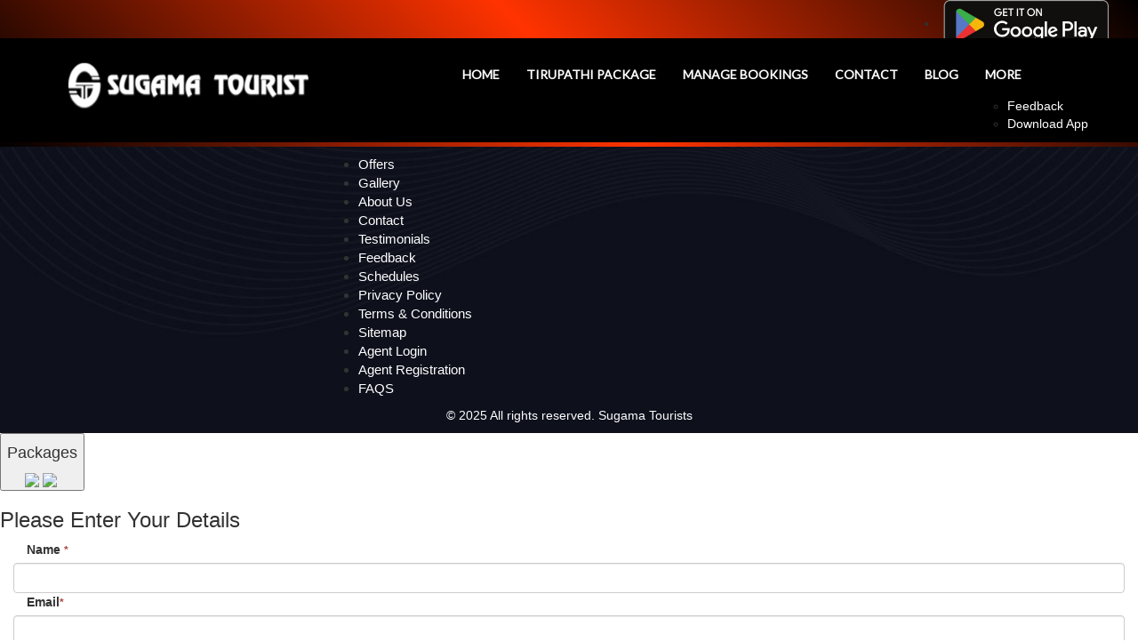

--- FILE ---
content_type: text/html
request_url: https://www.sugamatourists.com/t_tickets/travel_about_us/Manipal-to-Madikeri-Bus-Tickets
body_size: 32584
content:
<!DOCTYPE html>
<html lang="en">
  <head>
    <meta charset="utf-8" />
    <meta http-equiv="Content-Type" content="text/html; charset=utf-8">
    <meta http-equiv="Content-Type" content="text/html; charset=utf-8">
<meta name="viewport" content="width=device-width, initial-scale=1.0">
	<meta name="robots" content="noindex, nofollow">
<link rel="shortcut icon" href=https://gst-contracts.s3.ap-southeast-1.amazonaws.com/uploads/bcc/cms/asset/avatar/60640/fqavicon.png type="image/png"/>
<link rel="canonical" href="404.html">
    <link href="https://fonts.googleapis.com/css?family=Lato:400" rel="stylesheet">

   <link href="36.css" media="all" data-turbolinks-track="true" rel="stylesheet">

    <link rel="stylesheet" href="cms_mp1_all-2eb8cb0dcc99b0be13f29c2989534b225db04f255d1bd8c49dfbfa44e0e80976.css" media="all" data-turbolinks-track="true" />
    <script src="all-e6901cd1ecb973812ac8d60fa58d82424c4e7b7a15ff2c500976ed33bc6d7f8f.js" data-turbolinks-track="true"></script>
    <link rel="stylesheet" href="https://maxcdn.bootstrapcdn.com/bootstrap/3.4.1/css/bootstrap.min.css"> 
<link rel="stylesheet" href="https://cdnjs.cloudflare.com/ajax/libs/animate.css/3.7.2/animate.css">

<link rel="stylesheet" href="https://unpkg.com/aos@next/dist/aos.css">
<script src="https://unpkg.com/aos@next/dist/aos.js"></script>

<link href="https://cdnjs.cloudflare.com/ajax/libs/OwlCarousel2/2.2.1/assets/owl.carousel.min.css" rel="stylesheet">
 <link href="https://cdnjs.cloudflare.com/ajax/libs/OwlCarousel2/2.2.1/assets/owl.theme.default.min.css" rel="stylesheet">
<script src="https://cdnjs.cloudflare.com/ajax/libs/slick-carousel/1.9.0/slick.min.js" crossorigin="anonymous"></script>
<link rel="stylesheet" type="text/css" href="https://cdn.jsdelivr.net/npm/slick-carousel@1.8.1/slick/slick.css"/>


<script type="text/javascript" src="https://cdnjs.cloudflare.com/ajax/libs/jquery.lazy/1.7.9/jquery.lazy.min.js"></script>
  <script type="text/javascript" src="https://cdnjs.cloudflare.com/ajax/libs/jquery.lazy/1.7.9/jquery.lazy.plugins.min.js"></script>

<style>
#auth_links {
    display: block !important;
}
img.lazy {
        display: block;
    }

/* infobar CSS */

#searchInfo .ant-col-4:nth-child(5n) {

    width: 18% !important;
    border-right: none !important;
}
#contact_div .list-group-horizontal{
display:none !important;
}
 .intro_icon:hover {
    border: 1px solid #000;
}
#extra_5875 .intro_icon {
    width: 35px !important;
    height: 35px;
    padding: 5px;
    background: #ffd101;
    border-radius: 50px;
}
#extra_5875  .intro_icon img{
max-width:100%;
margin-top:0;
}
#extra_5875 .intro_content {
    padding-left: 5px;
margin-top:0px;
}

#extra_5875 .intro_title {
    font-size: 13px;
    color: #fff;
    font-weight: 400;
    padding: 0px 0 10px;
    text-transform: uppercase;
}

#extra_5875 .intro_subtitle p {
    color: #f4f1f1;
    font-size: 13px;
    margin-top: -8px;
    text-align: justify;
}
#extra_5875 .intro_col{
text-align:left;
padding:0;
}
/* Banner CSS */
#baner #myCarousel .item img{

width:100%;
margin-top:7%;
}

$searchInfo .ant-col-4:nth-child(5n) {
 background: #ffd101 !important;
    width: 20% !important;
    border-right: none !important;
}

/* Sevices CSS */
.intro_container {
    width: 100%;
    padding-top: 35px;
    padding-bottom: 35px;
}

.intro_item {
    display: inline-flex;
}

.intro_icon {
    width: 100px !important;
    height: 100px;
    background: #ffd101;
    border-radius: 50px;
}

.intro_icon img {
   margin-top: 20px;
width:70px;
}

.intro_content {
    padding-left: 20px;
margin-top:5px;
}

.intro_title {
    font-size: 28px;
    color: #000;
    font-weight: 400;
    padding: 0px 0 10px;
    text-transform: uppercase;
font-family: 'Poppins', sans-serif;
}

.intro_subtitle p {
    color: #000;
font-size: 28px;
    margin-top: -8px;
}
/* Service CSS Ends */
.preview_header_top{
display:none;
}
#cssmenu{
margin-right:0 !important;
}
#searchInfo .search-widget .ant-row .ant-col-6 .ant-row.ant-form-item{
width:100%;
border-right:none;
}
#searchInfo .ant-col-6, .ant-col-4{
padding-left: 0px !important;
    padding-right: 0px !important;
}
.ant-row.ant-form-item {
    float: left;
    width: 100%;
}
#infoBar .col-md-7{
width: 80%;
}
#infoBar .col-md-5{
width: 20%;
}
@media (min-width: 1200px) {
#infoBar .container {
    width: 1255px;
} }
.fa-android {
    background: url(https://gst-contracts.s3.amazonaws.com/uploads/bcc/cms/asset/avatar/13506/play-store.png);
    background-position: top;
    background-repeat: no-repeat;
    background-size: cover;
    width: 80px;
    height: 29px;
}
.fa-apple {
    background: url(https://gst-contracts.s3.amazonaws.com/uploads/bcc/cms/asset/avatar/13505/app-store.png);
    background-position: top;
    background-repeat: no-repeat;
    background-size: cover;
    width: 80px;
    height: 29px;
}
#infoBar .social .btn {
    padding: 5px 5px 0px 5px!important;
    border: none;
}
.fa-apple:before {
    content: "";
}
.fa-android:before {
    content: "";
}
.app-down{
    margin:1px;
}

.offname {#header .navbar-nav > li > a
    font-size: 40px;
    text-align: left;
    width: 100%;
    color: #fff;
    left: 0%;
    margin-left: -150px;
    margin-top: -150px;
}
#header{
background: #fff;
padding:10px 0;
}
#header .navbar-brand.logo{
margin-top:0px;
margin-bottom: 0;
}


a.navbar-brand.logo img{
    margin-top: 0px;
max-height: 70px;
    width: 280px;
}
.testimonial1 .info {
  /*  background: url("https://gst-contracts.s3.amazonaws.com/uploads/bcc/cms/asset/avatar/1870/latet_icon.png") no-repeat left center;*/
    padding-left: 66px;
    background: none;
}
#extra_5039
{
background-image: url(https://gst-contracts.s3.ap-southeast-1.amazonaws.com/uploads/bcc/cms/asset/avatar/294799/galler_bg.jpg);
    background-position: center;
    background-repeat: no-repeat;
    background-size: cover;
    height: 413px;
}
#banerInfo {
   background: #4f4c4d;
border-bottom: 1px solid #4f4c4d;
display:none;
}
.search-widget .ant-select-selection__placeholder{
   padding-left: 30px !important;
   line-height: 25px;  
height:40px;
}
.widget-container .ant-calendar-picker input{
    border-bottom: 1px solid #000 !important;
}
input.ant-calendar-picker-input.ant-input.ant-input::placeholder{
color:#fff;
}
.widget-container button.ant-btn.ant-btn-primary {
    background: #c00 !important;
    border: 2px solid #c00 !important;
    font-weight: bold;
    text-transform: uppercase;
    color: #fff;
}
.amenity_sec h2::after{
    background: none;
}
#latest_info {
  display:none;
}

#searchInfo .nav-tabs>li.active>a, .nav-tabs>li.active>a:hover, .nav-tabs>li.active>a:focus {
    background-color: #045aa9;
}
#searchInfo .nav-tabs>li>a{
    border-radius: 0px 0px 0 0;
}
#searchInfo .nav-tabs{
border-bottom: 0px solid #ddd;
display: none;
}
#searchInfo .ant-select-selection__placeholder {
    font-size: 16px;
    color: #fff;
text-transform: uppercase;
}
#infoBar .list-group-horizontal .list-group-item{
display:block !important;
}
#infoBar .list-group-horizontal .list-group-item{
    padding: 5px;

    font-size: 13px;
    font-weight: normal;

    color: #fff !important;
    border-radius: 8px !important;
}
#cssmenu > ul > li:hover > a, #cssmenu > ul > li.active > a{
    color:#ffd101;
}
#infoBar {
    padding: 0px 0  0;
    background-color: #fff !important;
background-image: linear-gradient(45deg, #000000, #ff3300, #000);
}
#header .navbar-nav > li > a {
    color: #fff;
font-size: 14px;
  font-family: 'lato',sans-serif;
    font-weight: 600;
    text-transform: uppercase;
}
#cssmenu > ul > li.has-sub > a {
    padding-right: 10px;
    display: block !important;
}
#searchInfo .nav-tabs > li.active > a, .nav-tabs > li.active > a:hover, .nav-tabs > li.active > a:focus{
    background: none;
color: #3e4095;
font-size: 24px;
padding: 10px 30px 10px 30px;
}
#searchInfo .nav > li > a{
padding: 10px 0px;
}
.amenity_sec h2{
    color:#000;
font-size: 36px;
text-transform: uppercase;
font-family: 'Poppins', sans-serif;
font-weight: bold;
margin-bottom:0;
}
.testimonial1 .media-body.media-middle{
    color:#fff;
     font-size: 15px;
}
#banerInfo h1 {
    color: #fff;
    font-size: 36px;
    font-family: 'Futura Md BT';
}





/*#Swidget #searchInfo {
    margin-top: -351px;
}

#Swidget {
    background: white;
}

#searchInfo ul.nav.nav-tabs {
    display: none;
}
#Swidget #searchInfo .search-head {
    border-bottom: none;
}
form.ant-form.ant-form-horizontal.search-widget {
    width: 90%;
    margin-left: 5%;
}
#Swidget .widget-container button.ant-btn.ant-btn-primary {
    border-radius: 20px;
}
.widget-container button.ant-btn.ant-btn-primary {
background: #c42722 !important;
border: 2px solid #c42722 !important;
}*/

/*Ticket Widget */
 #Swidget #searchInfo {
    margin-top: -390px;
}
 #searchInfo ul.nav.nav-tabs {
    display: none;
}
 #searchInfo .search-head span.ant-form-item-children label {
    color: #000;
 }
 #searchInfo .ant-select-selection__placeholder {
    color: #000;
 }
 #searchInfo .ant-calendar-picker-input {
    color: #000;
 }
 #Swidget {
    background: #f4ac1b;
 }

 #searchInfo .widget-container .ant-select-selection--single {
    color: #000;
 }


 #searchInfo .widget-container .ant-select-selection--single .ant-select-arrow {
    color: #000;
}

 #searchInfo span.ts-datepicker.ant-calendar-picker:hover {
    /*border-bottom: 2px solid #000 !important;*/
    color: #000;
   /* bottom: 2px;*/
}
 #searchInfo span.ts-datepicker.ant-calendar-picker {
    /*border-bottom: 2px solid #000 !important;*/
    color: #000;
    /*bottom: 2px;*/
}
 #searchInfo .search-head {
    border:none;
 }
#searchInfo .ant-select {   
    background:url('https://gst-contracts.s3.amazonaws.com/uploads/bcc/cms/asset/avatar/150/origin-icon.png') no-repeat left  10px;
    background-size: 16px auto;
    margin-left: 0px;
}
#searchInfo .ant-calendar-picker-input {    
    background:url('https://gst-contracts.s3.amazonaws.com/uploads/bcc/cms/asset/avatar/151/cal-icon.png') no-repeat left bottom 4px;
    background-size: 16px auto;
}

#searchInfo .widget-container .ant-calendar-picker input {
    border-color: #000;
text-transform: uppercase;
}
#searchInfo .ant-calendar-picker ::placeholder {
  color: #000;
}
#searchInfo .ant-select-selection-selected-value {
    color: #000;
}


/*Ticket Widget ends */


#section_info{
display:none;
}
.has-error .ant-form-explain, .has-error .ant-form-split {
    color: #fff !important;
}
#header ul.nav.navbar-nav.navbar-right{
margin-top: 5px;
}

.navbar {
    min-height: 40px;
margin-bottom: 0px;
}
#slider_info {
    background: #000;
}
#slider_info h2{

display:none;
}
#slider_info h2, #slider_info h4{
    color: #000 !important;
}
div#gallery_rpl {
    display: block !important;
}
#slider_info h2:after
{
display:none;
}
.latestInfo{
    display: none;
}
#cssmenu>ul>li:hover>a:before, #cssmenu>ul>li.active>a:before{
    background: #fef100;
}

#extra_595{
    margin-top: 25px;
   background: #ffcc29;
padding:15px 0;
display:none;
}
#content-1 marquee{
    height: 135px;
}
#latest_info .col-md-3{
    background: #fff;
    margin-top: 20px;
}

/*Ticket Widget */

#searchInfo ul.nav.nav-tabs {
    display: none;
}
#searchInfo .widget-container label {
    display: none;
}

#searchInfo .widget-container .ant-calendar-picker input {
    border-bottom: none !important;
}
    section#baner {
    position: relative;
}
.search-results-page .ant-row.ant-form-item{
border-right:none !important;
}

.search-results-page .ant-btn-primary{
margin-top:-2px !important;
}
#Swidget {
    background: transparent;
    /*position: absolute;*/
    left: 0;
    right: 0;
    bottom: 0;
    height: 0px;
    z-index: 2;
}
#searchInfo .search-head {
    padding: 0 0 0px;
    border-bottom: 0px;
    
}
#searchInfo .search-widget {
   margin-bottom: 0px;
   
}
#searchInfo .ant-select.ant-select-enabled {
  
      border-radius: 40px;
}
#searchInfo .ant-select-selection--single {
    height: 40px;
}

.search-widget .ant-select-selection-selected-value {
     padding-left: 20px !important;
    line-height: 40px;
    height: 30px;
}
.search-results-page .ant-select-selection-selected-value{

 line-height: 31px;
}
.search-results-page .swap_cls{
right:0 !important;
}
#searchInfo .ant-col-4 .ant-row.ant-form-item {
    float: left;
    width: 100%;
  
     border-right: none;
}
#searchInfo .ant-calendar-picker-input, #searchInfo .ant-calendar-picker-input {
    background-position: 10px 12px;
    padding-left: 36px;
    color: #000;
    height: 40px;
}

#searchInfo .widget-container button.ant-btn.ant-btn-primary {
 border: 1px solid #fff !important;
    text-transform: uppercase;
    height: 50px;
    color: #fff;
    font-size: 16px;
    border: 2px solid #cc0000 !important;
    border-radius: 5px;
}
.search-results-page .swap_cls {
    margin-top: 0px !important;
}
.search-results-page .swap_cls {
    top: 20px !important;
    left: 284px;
}
.search-widget .ant-select-selection-selected-value .search-widget .ant-select-selection-selected-value{
line-height: 26px !important;
}
.search-results-page span.ant-form-item-children label{
margin-bottom:0px !important;
}
.swap_cls{
    background-size: 19px !important;
   right: -9px !important;
    width: 20px !important;
    height: 20px !important;
    top: 18px !important;

}

#Swidget #searchInfo .ant-select-selection__rendered {
    padding-left: 30px!important;
}
#searchInfo .ant-select-selection__placeholder {
    padding-top: 0px;
}
.ant-form-item-control{
    background: #fff;
border-radius: 40px;
  
}
.ant-row.ant-form-item{
    border-right: 1px solid #e8e8e8;
}
/*Ticket Widget ends */


.widget_text.social-icon i {
    font-size: 36px;
    color: #fff;
}
#myCarousel1 i, .widget_text i{
color:#000;
}


#footer{
    background-image: url(https://gst-contracts.s3.ap-southeast-1.amazonaws.com/uploads/bcc/cms/asset/avatar/294800/ftr_bg.jpg);
    background-position: center;
    background-repeat: no-repeat;
    background-size: cover;
  
}
#testimonial4{
    background-image: url(https://gst-contracts.s3.ap-southeast-1.amazonaws.com/uploads/bcc/cms/asset/avatar/294700/test_bg.jpg);
    background-position: center;
    background-repeat: no-repeat;
    background-size: cover;
}
.fa-chevron-left:before, .fa-chevron-right:before
{
color:#000;
font-size:25px;
}
#testimonial4_slide{
display:inline-block;
}
#extra_594{
display:none;
}
#extra_594 img{
margin-top:6px;
}
#extra_594 .col-md-4{
width:355px;
}
#extra_594 .row-cards{
background-color: #db1e25;
height: 320px;
}
#extra_594 .row-cards h3{
color:#d60902;
margin-top:-20px;
}
.testimonial4_slide img{
background: #db1e25;
display:none;
}
.row-cards4{
background: url(https://gst-contracts.s3.amazonaws.com/uploads/bcc/cms/asset/avatar/20919/cargo-02.png) no-repeat scroll top 3.5em center #fff;
}
.testimonial4_slide h4{
color: #fff;
    float: initial;
}
.testimonial4_slide p{
color:#fff;
    font-size: 18px;
line-height: 30px;
    overflow: hidden;
    max-height: 195px;
    font-style: normal;
padding:20px;
    margin: 12px auto;
}
.testimonial4_slide h4{
color: #fff !important;
    font-size: 31px;
    width: 25%;
    margin: 0 auto;
    font-style: inherit;
}
.testimonial4_slide{
    width: 62%;
    padding: 0px;
    top: -35px;
    left: 235px;
}
.testimonial4_header h2{
font-size: 36px;
    color: #ee1b00;
    font-family: 'Poppins', sans-serif;
}
.testimonial4_header{
text-align: left;
    position: relative;
top: 128px;
    left: 0;
    bottom: 0;
    width: 550px;
    display: block;
    margin: 0;
}
.testimonial4_control_button .carousel-control span{
color:#5e5d5d;
}
.testimonial4_control_button .carousel-control{
border: 2px solid #e5e5e6;
    background: #e5e5e6!important;
border-radius: 0;
top:60% !important;
}
#slider_info #myCarousel1 .thumbnail {
    padding: 0px;
    background-color: rgb(255, 209, 1);
    border: 5px solid #201e1f;
}
#slider_info .item h4 {
    min-height: 0 !important;
}
.carousel-indicators .active {
    background-color: #201e1f;
    border: 1px solid #201e1f;
}
.wrapper-footer .main-top-footer:before{
display:none;
}

/* All Routes CSS */
#row-4 {
    padding: 20px 0;
    height: 430px;
    background: #fff;
}

.row-cards1 {
    background: url(https://gst-contracts.s3.amazonaws.com/uploads/bcc/cms/asset/avatar/27062/route.png) no-repeat scroll top 3em center #fff;
}
.row-cards2 {
   background: url(https://gst-contracts.s3.amazonaws.com/uploads/bcc/cms/asset/avatar/27061/location.png) no-repeat scroll top 2em center #fff;
}
.row-cards3 {
   background: url(https://gst-contracts.s3.amazonaws.com/uploads/bcc/cms/asset/avatar/27060/customer-service.png) no-repeat scroll top 1.9em center #fff;
}
.row-cards2 p, .row-cards3 p {
    margin: 0 2em;
    font-size: 16px;
    font-family: 'Montserrat',sans-serif;
    text-align: center;
}
.row-cards .trackk {
    background: url(https://gst-contracts.s3.amazonaws.com/uploads/bcc/cms/asset/avatar/20810/aroow.png) no-repeat scroll top 11px right .8em #efa80f;
    padding: 6px 1em;
    margin: 1em 4em;
    text-align: left;
    color: #fff;
    text-transform: uppercase;
    font-family: 'Montserrat',sans-serif;
    font-weight: 500;
}


.row-cards {
    padding-top: 14.5em;
    height: 380px;
    box-shadow: 0 10px 20px #b9b9b9, 0 6px 6px rgba(214,214,214,0.21);
}
.row-cards h3 {
    margin-top: 0;
    text-align: center;
    color: #d60902;
    font-family: 'Montserrat',sans-serif;
    font-size: 26px;
}
#box_body {
    color: #484848;
    font-size: 12px;
    font-weight: bold;
    margin-top: 5px;
    height: 140px;
    overflow: hidden;
    width: 277px;
    margin: 0 2em;
    font-family: 'Montserrat',sans-serif;
}
.all_routes_content {
    padding-top: 6px;
}
.all_routes_content {
    padding: 3px;
}
#box_body .size14px {
    font-weight: bold;
}
.size14px {
    font-size: 14px;
}
@media (max-width: 1024px) and (min-width: 768px){
.canvas {
    clear: both;
    margin: 5px auto 0;
    overflow: hidden;
    text-align: left;
    width: 760;
    -webkit-background-size: cover;
    -moz-background-size: cover;
    -o-background-size: cover;
    background-size: cover;
}
}

@media (min-width: 1025px){
.canvas {
    clear: both;
    margin: 5px auto 0;
    overflow: hidden;
    text-align: left;
    width: 1070px;
    -webkit-background-size: cover;
    -moz-background-size: cover;
    -o-background-size: cover;
    background-size: cover;
}
}


/* Top Routes CSS */
#row-3-main {
    width: 100%;
    margin: 0 auto;
    position: relative;
    
    background-color: #fff;
}
#extra_1365 {
background-image: url(https://gst-contracts.s3.ap-southeast-1.amazonaws.com/uploads/bcc/cms/asset/avatar/294688/instal_app_bg.jpg);
    background-position: center;
    background-repeat: no-repeat;
    background-size: cover;
}
#extra_1365 h2{
    font-size: 36px;
    color: #000;
    font-family: 'Montserrat',sans-serif;
    font-weight: 400;
    text-align: center;
}
.tabss {
    float: left;
    width: 100%;
    border-bottom: 0 solid #717273;

}
.tabss .tabs-animated {
    overflow: hidden;
}
#extra_1365 .nav-tabs {
    border-bottom: 0 solid #ddd;

}

li.col-md-3.hi-icon-wrap.hi-icon-effect-8.active {
    border-bottom: 5px solid #ffd101;
}
.tabss .tabs-animated .nav-tabs>li>a {
    display: inline;
    font-weight: normal;
    text-transform: uppercase;
    font-family: 'Montserrat',sans-serif;
    font-size: 24px;
    border-radius: 4px;
    margin-top: 6px;
    background: none;
    border: none;
    padding: 0;
}
.hi-icon-effect-8 .hi-icon {
    background: none;
    -webkit-transition: -webkit-transform ease-out .1s,background .2s;
    -moz-transition: -moz-transform ease-out .1s,background .2s;
    transition: transform ease-out .1s,background .2s;
}
.hi-icon {
    display: inline-block;
    font-size: 0;
    cursor: pointer;
    margin: 30px 0px;
    width: 80px;
    height: 80px;
    border-radius: 50%;
    text-align: center;
    position: relative;
    z-index: 1;
    margin-bottom: 0;
    color: #fff;
}
.hi-icon:before {
    font-family: 'ecoicon';
    speak: none;
    font-size: 48px;
    line-height: 90px;
    font-style: normal;
    font-weight: normal;
    font-variant: normal;
    text-transform: none;
    content: "";
    display: block;
    -webkit-font-smoothing: antialiased;
}
.hi-icon-effect-8 .hi-icon:after {
    top: 0;
    left: 0;
    padding: 0;
    z-index: -1;
    box-shadow: 0 0 0 2px #fff;
    opacity: 0;
    -webkit-transform: scale(0.9);
    -moz-transform: scale(0.9);
    -ms-transform: scale(0.9);
    transform: scale(0.9);
}
.hi-icon:after {
    pointer-events: none;
    position: absolute;
    width: 100%;
    height: 100%;
    border-radius: 50%;
    content: '';
    -webkit-box-sizing: content-box;
    -moz-box-sizing: content-box;
    box-sizing: content-box;
    content: "";
}
.active .text_lll {
    color: #000!important;
}
.text_lll {
    font-size: 14px;
    color: #000;
    font-weight: bold;
}

.nav-tabs>li {
    float: left;
    margin-bottom: -1px;
}
.nav>li {
    position: relative;
    display: block;
}
.hi-icon-wrap {
    text-align: center;
    margin: 0 auto;
    padding: 0 0 1em;
    border-bottom: 5px solid #b9b9b9;
    height: 160px;
    width: 10%;
}
.nav-tabs>li>a {
    margin-right: 2px;
    line-height: 1.42857143;
}



.tabss .tab-pane {
   
    padding: 10px 10px 35px;
margin:0 auto;
min-height: 250px;
}
.tab-content>.active {
    display: block;
}
.fade.in {
    opacity: 1;
}
.fade {
    opacity: 0;
    -webkit-transition: opacity .15s linear;
    -o-transition: opacity .15s linear;
    transition: opacity .15s linear;
}
.tab-pane .p_headers {
    text-align: left;
}
.p_headers {
    font-size: 28px;
    color: #000;
    text-align: center;
font-family: 'Poppins', sans-serif;
    text-transform: uppercase;
}
.welcome_3 {
    color: #484848;
    font-size: 12px;
    font-weight: bold;
    margin-top: 0;
    height: 210px;
    overflow: hidden;
    font-family: 'Montserrat',sans-serif;
}
.welcome_3 .col-md-6{
padding:0;
}
.welcome_3 ul {
    float: left;
    margin-left: 0;
    padding: 0;
    width: 220px;
}
.welcome_3 li {
    font-size: 14px;
    color: #838384;
    list-style: none;
    font-weight: normal;
    line-height: 28px;
}
#quick_search {
    padding-left: 0;
}

.quick_search_link {
    cursor: pointer;
    font-size: 20px;
    color: #000;
    list-style: none;
    font-weight: normal;
    line-height: 40px;
font-family: 'Poppins', sans-serif;
    text-transform: uppercase;
}
li.col-md-3.hi-icon-wrap.hi-icon-effect-8.active:before {
    position: absolute;
    content: " ";
    bottom: 1px;
    left: 0;
    width: 0;
    right: 0;
    margin: 0 auto;
    height: 0;
    border-left: 6px solid transparent;
    border-right: 6px solid transparent;
    border-bottom: 10px solid #ffd101;
}
.route_icon1 {
    background: url(https://gst-contracts.s3.amazonaws.com/uploads/bcc/cms/asset/avatar/46653/route-icons-004.png) no-repeat scroll top left -8px;
    height: 83px;
    width: 83px;
    display: inline-block;
    line-height: 26px;
}
.route_icon2 {
    background: url(https://gst-contracts.s3.amazonaws.com/uploads/bcc/cms/asset/avatar/46653/route-icons-004.png) no-repeat scroll top left -130px;
    height: 84px;
    width: 83px;
    display: inline-block;
    line-height: 26px;
}
.route_icon3 {
    background: url(https://gst-contracts.s3.amazonaws.com/uploads/bcc/cms/asset/avatar/46653/route-icons-004.png) no-repeat scroll top left -265px;
    height: 84px;
    width: 84px;
    display: inline-block;
    line-height: 26px;
}
.route_icon4 {
    background: url(https://gst-contracts.s3.amazonaws.com/uploads/bcc/cms/asset/avatar/46653/route-icons-004.png) no-repeat scroll top left -400px;
    height: 84px;
    width: 84px;
    display: inline-block;
    line-height: 26px;
}
.route_icon5 {
    background: url(https://gst-contracts.s3.amazonaws.com/uploads/bcc/cms/asset/avatar/46653/route-icons-004.png) no-repeat scroll top left -520px;
    height: 84px;
    width: 84px;
    display: inline-block;
    line-height: 26px;
}
.route_icon6 {
    background: url(https://gst-contracts.s3.amazonaws.com/uploads/bcc/cms/asset/avatar/46653/route-icons-004.png) no-repeat scroll top right -530px;
    height: 86px;
    width: 82px;
    display: inline-block;
    line-height: 26px;
}
.route_icon7 {
    background: url(https://gst-contracts.s3.amazonaws.com/uploads/bcc/cms/asset/avatar/46653/route-icons-004.png) no-repeat scroll top right -400px;
    height: 85px;
    width: 85px;
    display: inline-block;
    line-height: 26px;
}
.route_icon8 {
    background: url(https://gst-contracts.s3.amazonaws.com/uploads/bcc/cms/asset/avatar/46653/route-icons-004.png) no-repeat scroll top right -270px;
    height: 85px;
    width: 88px;
    display: inline-block;
    line-height: 26px;
}

.route_icon9 {
    background: url(https://gst-contracts.s3.amazonaws.com/uploads/bcc/cms/asset/avatar/46653/route-icons-004.png) no-repeat scroll top right -142px;
    height: 85px;
    width: 88px;
    display: inline-block;
    line-height: 26px;
}

.route_icon10 {
    background: url(https://gst-contracts.s3.amazonaws.com/uploads/bcc/cms/asset/avatar/46653/route-icons-004.png) no-repeat scroll top right -13px;
    height: 85px;
    width: 88px;
    display: inline-block;
    line-height: 26px;
}

/* App icon css */
.app-booking {
    color: #000;
    float: right;
    font-family: 'Open Sans',sans-serif;
    font-size: 16px;
    height: 32px;
    line-height: 1.6em;
    margin-top: -5px;
    font-weight: bold;

}
.app-booking div {
    float: left;
}
.app-booking .discount-div {
    color: #fff;
    font-size: 18px;
    letter-spacing: 1px;
    float: left;
}
.ios-icon {
    background: rgba(0,0,0,0) url(https://gst-contracts.s3.amazonaws.com/uploads/bcc/cms/asset/avatar/20848/app-icons.png) no-repeat scroll left top;
    width: 92px;
    float: left;
    height: 28px;
    margin-left: 10px;
}
.android-icon {
    background: rgba(0,0,0,0) url(https://gst-contracts.s3.amazonaws.com/uploads/bcc/cms/asset/avatar/20848/app-icons.png) no-repeat scroll right top;
    width: 92px;
    float: left;
    height: 28px;
    margin-left: 5px;
}
.app-down{
display:none;
}
.social li a{
   
    color: #fff !important;
    border-radius: 2px !important;
    margin: 4px 6px !important;
font-weight: normal !important;
}
/*App booking CSS Ends*/

.list-arrow li a:hover {
    color: #f6d54a;
}

.wrapper-footer .main-top-footer .widget-title:after{
background: #facb18;
}
.wrapper-footer .main-top-footer .widget-title{

font-weight: bold;
    font-size: 20px;
color:#face28;
}
.search-results-page span.ant-form-item-children label {
    font-weight: normal;
    display: block;
}
.search-results-page .ant-calendar-picker-input, .ant-select-selection-selected-value {
    font-size: 12px;
    color: #000;
}
.search-results-page .ant-select-search__field__placeholder, .ant-select-selection__placeholder {
    position: absolute;
    top: 50%;
    left: 0;
    right: 9px;
    color: #000000 !important;
    line-height: 20px;
    height: 20px;
    max-width: 100%;
    margin-top: -10px;
    overflow: hidden;
    text-overflow: ellipsis;
    white-space: nowrap;
    text-align: left;
}
.search-results-page .search-widget button {
    color: #fff !important;
    border: 1px solid #000 !important;
    background: #000 !important;
}
.has-error .ant-form-explain{
    color: #000 !important;
}
.right_footer{
color:#fff;
}
.right_footer a {
    color: #000000;
}
.right_footer a:hover {
    color: #ffffff;
}
.contact-info li a:hover {
    color: #000000;
}
#contact_info .contact-info{
display: flex;
    align-items: center;
    justify-content: center;

}
#contact_info .col-md-6{
width:100% !important;
text-align:center;
margin-bottom:20px;
}
#contact_info .col-md-6 li{
width:33%;
}
#contact_info .contact-section{
border-bottom: 1px solid #e8e6e6;
}
#offers_slide{
display:none !important;
}
#extra_1364{
background: #c19741;
    padding: 20px 0;
display:none;
}
#row-3-main:before {
    content: "";
    position: absolute;
    left: -85;
    top: 50px;
    width: 100%;
    height: 100%;
    /*background: url(https://gst-contracts.s3.amazonaws.com/uploads/bcc/cms/asset/avatar/27337/k-text.png) no-repeat top left;*/
    background-size: 270px auto;
}

.namaskar{
text-align:center;
}
.thanking{
text-align: center;
    color: #fbd58c;
    font-size: 25px;
    margin: 20px auto;
}
#extra_2179
{
display:none;
}
#extra_5028
{
display:none;
}

/*AMENITIES*/
#extra_2178 {
  background-image: linear-gradient(45deg, #000000, #ff3300, #000);
    padding: 30px;
}
.heading h1
{
color:#fff;
}
.heading {
    padding-bottom: 0px;
}
#amenities_sect{
display:none;
}
.amenity-content {
    position: relative;
    display: inline-block;
    width: 100%;
    vertical-align: middle;
}
.amenity-image {
    border-radius: 100%;
    box-sizing: border-box;
    position: relative;
    display: inline-block;
    vertical-align: middle;
    z-index: 1;
    height: 150px;
    width: 150px;
}
.amenity-image img {
    display: block;
    -webkit-transition: -webkit-transform .5s ease-in-out;
    -moz-transition: -moz-transform .5s ease-in-out;
    transition: transform .5s ease-in-out;
    -webkit-transform: translateZ(0) scale(1);
    -moz-transform: translateZ(0) scale(1);
    transform: translateZ(0) scale(1);
    border-radius: 100%;
    box-sizing: border-box;
    margin: auto;
}
.amenity-image:after {
    position: absolute;
    display: block;
    width: 100%;
    top: 0;
    left: 0;
    height: 100%;
    content: '';
    background-color: #FFF;
    z-index: -1;
    border-radius: 100%;
    box-sizing: border-box;
    box-shadow: 0px 2px 18.92px 5.08px rgba(0,0,0,0.09);
}
.amenity-text {
    position: relative !important;
    top: 13px;
}
.amenity-title {
    font-size: 15px;
    font-weight: 500;
    color: #fff;
    font-family: Poppins, sans-serif;
    margin: 0;
    text-align: center;
}

/* Counter*/
@media only screen and (max-width: 1366px) and (min-width: 992px)
#extra_5030 {
    padding: 17px 0 64px 0;
}
#extra_5030 {
    padding: 35px 0 35px 0;
    position: relative;
    background-size: 100%;
    background: #d3d3d3;
    text-align:center;
min-height: 500px;
display: none;
}
.qodef-counter-holder {
    width: 100%;
    opacity: 0;
    -webkit-transition: opacity .2s ease-in;
    -moz-transition: opacity .2s ease-in;
    transition: opacity .2s ease-in;
    border-right: 2px solid #fff;
}

#baner #myCarousel .item img {
    height: auto;
    width: 100%;
}
}
.qodef-counter-holder, .qodef-counter-holder .qodef-counter-inner {
    display: inline-block;
    vertical-align: middle;
    position: relative;
}
.qodef-counter-holder, .qodef-counter-holder .qodef-counter-inner {
    display: inline-block;
    vertical-align: middle;
    position: relative;
}
.qodef-counter-holder .qodef-counter {
    height: 1em;
    display: inline-block !important;
    color: #000;
    font-size: 36px;
    font-weight: 600;
}
span.count-plus {
    color: #000;
    font-size: 36px;
    font-weight: 600;
}
.qodef-counter-holder .qodef-counter-title {
    margin: 0;
}
.qodef-counter-title {
    font-size: 32px;
    color: #000;
    font-weight: bold;
    text-transform: uppercase;
    font-family: 'Poppins', sans-serif;
}
.qodef-counter-inner h4 {
    color: #000;
    margin: 10px 0;
    font-size: 20px;
}

/*download*/

#extra_5031 {
    background-size: cover;
    background-repeat: no-repeat;
    background-position: center;
padding-top:0px;
}
#extra_5031 .custom-margin {
    float: left;
    margin-top: 35px;
padding:0;
}

.app_download_section h2 {
    font-weight: 600;
    color: #000 !important;
    text-align: left;
    text-transform: uppercase;
}
.app_download_section p {
    font-size: 16px;
    margin-top: 20px;
    color: #2b2a2a;
text-align:center;
text-align: left;
    text-transform: uppercase;
    font-weight: 600;
    font-family: 'Poppins', sans-serif;
}
.app-download {
    width: 90%;
}
.app-download ul.app-img {
    list-style: none;
    margin-left: 0%;
    display: flex;
    margin: 40px auto 0;
    padding: 0;
}
.app-download ul.app-img li {
    width: 50%;
    display: flex;
    padding: 5px 15px;
    border-radius: 60px;
    margin: 0 4px;
    flex-grow: 0;
    background:#ffd101;
}
body a.btn {
    padding: 10px 30px;
    text-transform: uppercase;
    transition: all ease .4s;
}
#extra_5030 .col-md-4 .qodef-counter-holder {
border-right: none;
}



#searchInfo .ant-col-6 {
    
  width: 20.5% !important;
    padding: 5px 0;
    margin: 0 10px 0 0px;
 
}
#searchInfo .ant-col-4 {
   
    width: 23% !important;
    padding: 5px 0;
    text-align: center;
  
margin: 0 7px;
}
#searchInfo .ant-col-4 .ant-btn {
    height: 31px !important;
    width: 95% !important;
    margin-top: 1px;
}
.swap_cls {
   top: 12px !important;
    right: -15px !important;
}
.widget-container label {
    color: #fff;
    display: none;
}
.widget-container .ant-select-selection--single .ant-select-arrow {
    color: #5b5b5b !important;
}

#slider_news{
 z-index: 99999 !important;
}
#Swidget #searchInfo .tab-content {
background-image: linear-gradient(45deg, #862006, #b04807, #862006);
    border-radius: 20px;
    display: inline-block;
    position: absolute;
padding-left: 25px !important;
    padding: 13px 2px;
z-index:999;
box-shadow: 0 0 7px rgba(0,0,0,0.5);

}

#searchInfo .search-widget {
    margin-bottom: 0px;
}
.widget-container .ant-select-selection--single{
border-bottom:none !important;
}

.bannerbus{
margin-top:40px !important;
}
.bannerbus img {
    width: 880px !important;
}

iframe{
float: right;
    width: 230px;
    height: 211px;
    border: 2px solid #0e0d0d  !important;
    border-radius: 40px;
margin-right:30px;
}
.tab-pane img{
width: 260px;
    height: 215px;
    border-radius: 35px;
   
margin-left:43px;
z-index: 3;
    position: absolute;
}


.choose-text{
    color: #000;
    font-size: 20px;
font-weight: bold;

text-transform: uppercase;
position:relative;
top:15px;
}
.choose{

border: 2px solid #fbd58c;
    margin: 35px 45px;
    width: 25%;
height: 60px;
background: #fff;
    border-radius: 10px;
text-align:center;
}
.choose-icons{
position: absolute;
    background: #000;
    width: 100px;
    height: 100px;
    border-radius: 50%;
    left: -75px;
    top: -24px;
}
.choose-icons img{
width:60px;
margin: 18px 6px 6px 6px;
}

/* amenities */

.amenity_sec .col-sm-2 {
    width: 25% !important;
}

.bus-amenities {
    padding: 45px 0 24px;
    background: #ffd101;
    box-shadow: 0 2px 5px 0 rgba(0,0,0,.16), 0 2px 10px 0 rgba(0,0,0,.12);
    margin-top: 50px;
}

.bus-amenities:before {
 position: absolute;
    top: 70px;
    left: 0px;
    content: "";
    height: 92px;
    width: 92px;
    background: #fff;
    border-radius: 50%;
    right: 0;
    bottom: 0;
    margin: 0 auto;
    border: 2px solid #000;
}
.bus-amenities h4 {
    color: #101010;
    margin-top: 30px;
}
.amenties-icon{
background-color: #403315;
z-index: 9;
    position: relative;
}
.amenties-icon_below{
background-color: #403315;
z-index: 9;
    position: relative;
}

.app-download ul.app-img {
    list-style: none;
    margin-left: 0%;
    display: flex;
    margin: 40px auto 0;
    padding: 0;
}

.app-download ul.app-img li {
    width: 44%;
    display: flex;
    padding: 5px 15px;
    border-radius: 3px;
    margin: 0 4px;
    flex-grow: 0;
    background: #000;
}
.how-img{
margin-top:18.8%;
}
#extra_5870{

background-image: linear-gradient(85deg, #000000, #ff3300, #000);
padding: 30px;

}
#extra_5870 img{
width:100%;
    padding-top: 2px;
}
.app-booking div {
    float: left;
}

.android-icon {
    background: rgba(0,0,0,0) url(https://gst-contracts.s3.amazonaws.com/uploads/bcc/cms/asset/avatar/43771/android-app-icon.png) no-repeat scroll right top;
    width: 30px;
    float: left;
    height: 30px;
    margin: 5px;
    border-radius: 10px;
   background-size: contain;
}


.apple-icon {
    background: rgba(0,0,0,0) url(https://gst-contracts.s3.amazonaws.com/uploads/bcc/cms/asset/avatar/43772/apple-icon.png) no-repeat scroll right top;
    width: 30px;
    float: left;
    height: 30px;
    margin: 5px;
    border-radius: 10px;
background-size: contain;
}
.trackingo-icon {
    background: rgba(0,0,0,0) url(https://gst-contracts.s3.amazonaws.com/uploads/bcc/cms/asset/avatar/43773/track-location-icon.png) no-repeat scroll right top;
    width: 30px;
    float: left;
    height: 30px;
    margin: 5px;
    border-radius: 10px;
background-size: contain;
}
#extra_2186{
display:none;
}
.carousel-caption .offname.animated.fadeIn {
    position: absolute;
    top: 85%;
    left: 58%;
    transform: translate(-50%, -50%);
    color: #f6bd05;
    text-align: center;
}


@keyframes example {
  0%   {background-color:transparent; left:0px; top:0px;}
  25%  {background-color:transparent; left:200px; top:0px;}
  50%  {background-color:transparent; left:200px; top:200px;}
  75%  {background-color:transparent; left:0px; top:200px;}
  100% {background-color:transparent; left:0px; top:0px;}
}
.samll-text{
float:right;
margin: -23px 70px 0;
font-size:11px;
}
.choose:hover .choose-text{
color:#fff;
}
.choose:hover{
background-color:#000;
}
@-webkit-keyframes zoom {
  from {
    -webkit-transform: scale(1, 1);
  }
  to {
    -webkit-transform: scale(1.5, 1.5);
  }
}

@keyframes zoom {
  from {
    transform: scale(1, 1);
  }
  to {
    transform: scale(1.5, 1.5);
  }
}


.offname  p {
 position: relative;
  animation-name: example;
  animation-duration: 4s;
  animation-delay: -2s;
text-transform: uppercase;
}

.owl-theme .owl-controls{
display:none !important;
}
#myCarousel1 .carousel-indicators{
display:none;
}
.gallery-slide ul li{
display: inline-block;
list-style: none;
margin: 10px;
    border: 6px solid #2f2f2f;
}
.gallery-slide ul li img{
width:325px;
}
#slider_info{
display:none;
}
#extra_5925{
background: #000;
    padding: 40px 0;
display:none;
}

.fancy {
  line-height: 0.5;
  text-align: center;
}
.fancy span {
  display: inline-block;
  position: relative;  
}
.fancy span:before,
.fancy span:after {
  content: "";
  position: absolute;
  height: 5px;
  border-bottom: 1px solid white;
  border-top: 1px solid white;
  top: 0;
  width: 240px;
}
.fancy span:before {
  right: 100%;
  margin-right: 15px;
}
.fancy span:after {
  left: 100%;
  margin-left: 15px;
}
.on-time{
width: 50px !important;
    margin: 24px 0 0 0px !important;
}

#extra_5031 .display-phn label {
    font-weight: bold;
    font-size: 16px;
    margin: 0 5px;
}


#extra_5031 .ticket_offer {
    transition: .44s all ease;
    display: flex;
    width: 540px;
    height: 60px;
}

#extra_5031 .ticket_offer .offer_text {
    padding: 10px 12px;
    float: left;
    color: #000;
   border: 3px solid #e7ba17;
    font-size: 18px;
    border-right: 0;
}
#extra_5031  .btn-success {
 color: #0a0909;
    background-color: #e7ba17;
    border-color: #e7ba17;
    border-radius: 0;
    font-size: 20px;
}
.app-hand img{
margin-top: -75px;
    float: right;
    margin-right: 52px;
}

.app-hand .btn-primary {
    color: #101010;
    background-color: #ffd101;
    border-color: #ffd101;
    padding: 10px 24px;
    font-size: 36px;
    float: left;
    /* margin-top: 97px; */
    position: absolute;
    top: 59%;
left: -5px;
}

.message {
    position: fixed;
    top: 30px;
    left: 35%;
    transform: translate(-50%, 0%);
    width: 300px;
    border-radius: 8px;
    padding: 30px;
    text-align: center;
    font-weight: 300;
    opacity: 0;
    transition: top 0.3s cubic-bezier(0.31, 0.25, 0.5, 1.5),opacity 0.2s ease-in-out;
    box-shadow: 0px 0px 11px 3px rgba(0,0,0,0.26);
background:#fff;
}

 .message .check {
    position: absolute;
    top: 0;
    left: 50%;
    transform: translate(-50%, -50%) scale(4);
    width: 60px;
    height: 60px;
    line-height: 60px;
    color: white;
    font-size: 3.8rem;
    padding-top: 0px;
    border-radius: 50%;
    opacity: 0;
    transition: transform 0.2s 0.25s cubic-bezier(0.31, 0.25, 0.5, 1.5),opacity 0.1s 0.25s ease-in-out;
}

  .message p:nth-child(2) {
    font-size: 2.3rem;
    margin: 40px 0px 0px 0px;
}

 .message p {
    font-size: 13px;
    margin: 25px 0px;
    padding: 0;
}

 .message #ok {
    color: #fff;
    background: #359500;
}
 .comein {
    top: 35%;
    opacity: 1;
z-index:999;
}
.message .scaledown {
    transform: translate(-50%, -50%) scale(1);
    opacity: 1;
   background-color: red;
   
}
.message #close {
    position: relative;
    color: white;
    border: 0;
    width: 100%;
    height: 40px;
    border-radius: 6px;
    font-size: 20px;
    transition: background 0.2s ease;
    outline: none;
background: red;
}
.check i{
background: #13b408;
    padding: 10px;
    border-radius: 50px;
}

.routes-heading{
text-align: center;
    text-transform: uppercase;
    font-weight: bold;
    font-family: 'Poppins', sans-serif;
}

#testimonial4 .carousel-inner{
width:100%;

    background-repeat: no-repeat;
    background-attachment: unset;
    background-position: bottom;
}
}

#testimonial4 h2:after{
display:none;
}
.wrapper-footer ul{
font-size:15px;
}
.testimonial4_control_button .carousel-control.left:hover{
border: 2px solid #ffd101  !important;
}
.testimonial4_control_button .carousel-control.right:hover{
border: 2px solid #ffd101 !important;
}
h2.section-header.other_branch{
font-size:40px;
}
.testimonial4_control_button .carousel-control.left {
    left: 0%;
    right: auto;
    display: none;
}
.testimonial4_control_button .carousel-control.right {
    right: 0%;
    left: auto;
    display: none;
}
#header{
position: absolute;
    width: 100%;
    top: 6%;
    z-index: 999;
background: black;
}

#infoBar{
position: fixed;
    width: 100%;
    z-index: 120;
}
#extra_5038{
background:#ececec;
padding-top: 20px;
display:none;
}
#extra_5038 .col-md-12{
text-align: center;
}
#sailent-feature{
display:none;
}
.quick_book h3{
color:#ffffff;
font-size: 40px;
margin-bottom: 30px;
    font-weight: bold;
}
allroutes div a:before {
    color: #fff;
}
#infowidget{
background-image: linear-gradient(to left,#180300 0,#ee1b00 40%,#ee1b00 60%,#180300 100%);
    min-height: 260px;
    width: 100%;
    padding: 2% 0 3.5%;
margin-bottom:0;
display: none;
}
.quick_book h3:before {
    background: #f4ce4000;
}
.allroutes div a{
    font-size: 24px;
    color: #fff !important;
    font-family: "Roboto-Light";
}
#quick-Book{
width:100%;
}

.list-group-horizontal .social{
padding-bottom:8px;
}
.tz-gallery h3 {
    min-height: 120px;
    display: none !important;
    align-items: center;
    justify-content: center;
}
.contact_left{
display:none;
}


.main-top-footer{
margin: 0 auto;
    display: flex;
    justify-content: center;
}

#collapseOne_12  .col-md-4:nth-child(5){
display:none !important;
}
#branch_detail .col-md-4.panel-body .inner-body{
min-height: 180px !important;
}
#cssmenu ul li a{
color:#fff;
}

/* Latest News */
#latest_news1 {
    text-align: center;
    width: 100%;
    position: relative;
    padding: 0 4%;
display: none;
}

#latest_news1:before {
    content: "";
    position: absolute;
    left: 0;
    top: 0;
    background: linear-gradient(to right,rgba(0,0,0,0.01) 0,rgba(0,0,0,0.1) 50%,rgba(0,0,0,0.4) 100%);
    width: 20px;
    height: 40px;
    opacity: .5;
}
#latest_news1 .heading {
    font-family: "Myriad-Pro-Regular","Roboto-Regular";
    font-size: 20px;
    font-weight: bold;
    text-transform: capitalize;
    line-height: normal;
    color: #ee1c01;
    float: left;
    margin-top: 8px;
}
#welcome_3 {
    color: #000;
    float: left;
    font-family: "Calibri","Roboto-Regular";
    font-size: 16px;
    margin: 5px 0 5px 20px;
    width: 82%;
}
#dynamic_hot_offers_text_area {
    border: medium none;
    font-size: 18px;
    margin-left: 0;
    margin-top: 0;
    vertical-align: middle;
    width: 100%;
    line-height: 25px;
    font-family: "Play-Regular","Roboto-Regular";
}

#dynamic_hot_offers_text_area div {
    border-bottom: 0 solid #ccc;
    color: #242424;
    font-family: "Roboto-Light";
    font-size: 18px;
    margin: 0;
    padding: 5px 0;
    text-align: center;
}
#download-app {
    margin-top: 3px;
display: none;
}
.pull-right {
    float: right!important;
}
#download-app .icons {
    float: right;
}
.apple-icos {
    background-position: -32px 0;
    float: right;
    margin: 0 30px 0 5px;
    width: 33px;
}
.android-icos {
    background-position: 0 0;
    float: right;
    margin: 0 10px;
    width: 30px;
}
#download-app .heading {
    color: #ee1c01;
    float: right;
    font-family: "Myriad-Pro-Regular","Roboto-Regular";
    font-size: 20px;
    font-weight: bold;
    line-height: normal;
    margin-top: 5px;
    text-transform: capitalize;
}
.app-icons {
    background-image: url(https://gst-contracts.s3.amazonaws.com/uploads/bcc/cms/asset/avatar/68321/app-download.jpg);
    height: 33px;
    cursor: pointer;
}
#latest_news1:after {
    content: "";
    position: absolute;
    right: 0;
    top: 0;
    background: linear-gradient(to left,rgba(0,0,0,0.01) 0,rgba(0,0,0,0.1) 50%,rgba(0,0,0,0.4) 100%);
    width: 20px;
    height: 40px;
    opacity: .5;
}

/* Aenities CSS */
#salient-features {
    background-color: #ededed;
    width: 100%;
    margin-top: 100px;
    border-bottom: 1px solid #aaa;
    padding: 2% 0;
}

.amenities .amenities-1 {
    background: url(https://gst-contracts.s3.amazonaws.com/uploads/bcc/cms/asset/avatar/68433/amenites.png) no-repeat top left transparent;
    width: 98px;
}
.amenities .amenities-ico {
    height: 116px;
    float: left;
    margin: 0 2%;
}

.amenities .amenities-2 {
    background: url(https://gst-contracts.s3.amazonaws.com/uploads/bcc/cms/asset/avatar/68433/amenites.png) no-repeat top left -136px transparent;
    width: 106px;
}

.amenities .amenities-3 {
    background: url(https://gst-contracts.s3.amazonaws.com/uploads/bcc/cms/asset/avatar/68433/amenites.png) no-repeat top left -287px;
    width: 100px;
}

.amenities .amenities-4 {
    background: url(https://gst-contracts.s3.amazonaws.com/uploads/bcc/cms/asset/avatar/68433/amenites.png) no-repeat top left -444px;
    width: 76px;
}

.amenities .amenities-5 {
    background: url(https://gst-contracts.s3.amazonaws.com/uploads/bcc/cms/asset/avatar/68433/amenites.png) no-repeat top left -578px transparent;
    width: 110px;
}

.amenities .amenities-6 {
    background: url(https://gst-contracts.s3.amazonaws.com/uploads/bcc/cms/asset/avatar/68433/amenites.png) no-repeat top right -262px transparent;
    width: 110px;
}

.amenities .amenities-7 {
    background: url(https://gst-contracts.s3.amazonaws.com/uploads/bcc/cms/asset/avatar/68433/amenites.png) no-repeat top right -136px transparent;
    width: 86px;
}

.amenities .amenities-8 {
    background: url(https://gst-contracts.s3.amazonaws.com/uploads/bcc/cms/asset/avatar/68433/amenites.png) no-repeat top right transparent;
    width: 86px;
}

.amenities .amenities-1:hover {
    background: url(https://gst-contracts.s3.amazonaws.com/uploads/bcc/cms/asset/avatar/68434/amenites-hover.png) no-repeat top left transparent;
    width: 98px;
}

.amenities .amenities-2:hover {
    background: url(https://gst-contracts.s3.amazonaws.com/uploads/bcc/cms/asset/avatar/68434/amenites-hover.png) no-repeat top left -136px transparent;
    width: 106px;
}

.amenities .amenities-3:hover {
    background: url(https://gst-contracts.s3.amazonaws.com/uploads/bcc/cms/asset/avatar/68434/amenites-hover.png) no-repeat top left -287px transparent;
    width: 100px;
}

.amenities .amenities-4:hover {
    background: url(https://gst-contracts.s3.amazonaws.com/uploads/bcc/cms/asset/avatar/68434/amenites-hover.png) no-repeat top left -444px transparent;
    width: 76px;
}

.amenities .amenities-5:hover {
    background: url(https://gst-contracts.s3.amazonaws.com/uploads/bcc/cms/asset/avatar/68434/amenites-hover.png) no-repeat top left -578px transparent;
    width: 110px;
}

.amenities .amenities-6:hover {
    background: url(https://gst-contracts.s3.amazonaws.com/uploads/bcc/cms/asset/avatar/68434/amenites-hover.png) no-repeat top right -262px transparent;
    width: 110px;
}

.amenities .amenities-7:hover {
    background: url(https://gst-contracts.s3.amazonaws.com/uploads/bcc/cms/asset/avatar/68434/amenites-hover.png) no-repeat top right -136px transparent;
    width: 86px;
}

.amenities .amenities-8:hover {
    background: url(https://gst-contracts.s3.amazonaws.com/uploads/bcc/cms/asset/avatar/68434/amenites-hover.png) no-repeat top right transparent;
    width: 86px;
}

/* Slick Slider */

/* Top Routes CSS */
/* Slider */

.slick-slide {
    margin: 0px 20px;
    width: 1120px;
}

.slick-slide img {
    width: 100%;
}

.slick-slider
{
    position: relative;
    display: block;
    box-sizing: border-box;
    -webkit-user-select: none;
    -moz-user-select: none;
    -ms-user-select: none;
            user-select: none;
    -webkit-touch-callout: none;
    -khtml-user-select: none;
    -ms-touch-action: pan-y;
        touch-action: pan-y;
    -webkit-tap-highlight-color: transparent;
     width: 1120px;
     margin: -15px  auto 0;
background: transparent;
}

.slick-list
{
    position: relative;
    display: block;
    overflow: hidden;
    margin: 0;
    padding: 0;
}
.slick-list:focus
{
    outline: none;
}
.slick-list.dragging
{
    cursor: pointer;
    cursor: hand;
}

.slick-slider .slick-track,
.slick-slider .slick-list
{
    -webkit-transform: translate3d(0, 0, 0);
       -moz-transform: translate3d(0, 0, 0);
        -ms-transform: translate3d(0, 0, 0);
         -o-transform: translate3d(0, 0, 0);
            transform: translate3d(0, 0, 0);
}

.slick-track
{
    position: relative;
    top: 0;
    left: 0;
    display: block;
}
.slick-track:before,
.slick-track:after
{
    display: table;
    content: '';
}
.slick-track:after
{
    clear: both;
}
.slick-loading .slick-track
{
    visibility: hidden;
}

.slick-slide
{
    display: none;
    float: left;
    height: 100%;
    min-height: 1px;
}
[dir='rtl'] .slick-slide
{
    float: right;
}
.slick-slide img
{
    display: block;
margin-bottom:15px;
}
.slick-slide.slick-loading img
{
    display: none;
}
.slick-slide.dragging img
{
    pointer-events: none;
}
.slick-initialized .slick-slide
{
    display: block;
}
.slick-loading .slick-slide
{
    visibility: hidden;
}
.slick-vertical .slick-slide
{
    display: block;
    height: auto;
    border: 1px solid transparent;
}
.slick-arrow.slick-hidden {
    display: none;
}

/* gallery */
#extra_1365 .hovereffect {
    float: left;
    overflow: hidden;
    position: relative;
    text-align: center;
    cursor: default;
    width: 100% !important;
}
#extra_1365 .hovereffect:hover img {
    -ms-transform: scale(1.2);
    -webkit-transform: scale(1.2);
    transform: scale(1.2);
}
#extra_1365 .hovereffect:hover img {
    -ms-transform: scale(1.2);
    -webkit-transform: scale(1.2);
    transform: scale(1.2);
}
#extra_1365 .hovereffect img {
    display: block;
    position: relative;
    -webkit-transition: all .4s linear;
    transition: all .4s linear;
    width: 100% !important;
}

/* Reservation contact */
#ph_nos_section {
    width: 100%;
 
    color: #fff;
    font-size: 30px;
    font-weight: normal;
    line-height: normal;
    font-family: "Roboto-Regular",arial;
    text-align: left;
    background-image: linear-gradient(144deg, #000000, #ff3300, #000);
}
#ph_nos_section .ph_div {
    margin-top: 3%;
    margin-bottom: 3%;
    text-align: center;
}
#ph_nos_section .ph-nos {
    color: #eebd05;
  font-size: 26px;
  font-family: Roboto;
    font-weight: 600;
}
#ph_nos_section .ph_seperator {
    background: rgba(255,255,255,0.2) none repeat scroll 0 0;
    height: 184px;
    margin: 0 auto;
    padding: 0;
    width: 2px;
}
.allroutes div a:before{
color:#fff !impportant;
content: "\f006";
color:#fff;
}
.nopadding{
padding:0;
}
.wrapper-footer a{
color:#fff;
}

.footer-info{
color:#fff;
}
.widget_text i {
    color: #fff;
}
.fp-tableCell{
margin-top: 80px;
    height: 230px !important;
    background: linear-gradient(to left,#180300 0,#ee1b00 40%,#ee1b00 60%,#180300 100%);
    /* border-top: 46px solid #000; */
    margin-top: 80px;
}
.fp-tableCell .col-md-12{
margin-top:-35px;
}
#extra_5030 h2{
margin-top: -42px;
    padding-bottom: 20px;
color: #ee1b00;
}

#section_info h2:after, #slider_info h2:after, #testimonial4 h2:after, #about_info h2:after, .amenity_sec h2:after {
    background: #b50e0800;
}



/* ---------------------Packages---------------------------------------------------*/
.tour-content {
    width: 100%;
}
.tour-content img{
    width: 100%;
}

.tour-image{
display:none;
}

.tour-content b{
padding: 0px 0px;
    border-radius: 10px;
    margin-right: 30px;
    float: initial;
    margin-bottom: 10px;
    background: none;
    color: #c30626;
    text-align: left;
}

.tour-content #day1{
    /* padding: 6px; */
    /* border-radius: 9px; */
    /* font-weight: 600; */
    background: #f2e51a none repeat scroll 0 0;
    border-radius: 10px;
    color: #000;
    /* font-family: "Lato-Regular"; */
    font-size: 20px;
    height: auto;
    margin: 10px 0;
    padding: 15px 30px;
    text-align: left;
    font-style: normal;
}

.tour-content #day2{
background: #f2e51a none repeat scroll 0 0;
    border-radius: 10px;
    color: #000;
    /* font-family: "Lato-Regular"; */
    font-size: 20px;
    height: auto;
    margin: 10px 0;
    padding: 0 30px 15px;
    text-align: left;

}

.tour-content #day2 li:marker{
    color: red;
    content: "•";
    display: inline-block;
    margin-left: -1em;
    width: 1em;
}

.accordion-block h3{
color: #850208;
    font-size: 30px;
    line-height: normal;
    text-align: center;
text-transform: initial;
    background: none;
    border-top: 1px solid #000;
}
.package-icons p{
  
    color: #fff;
    /* font-family: "Lato-Regular"; */
    font-size: 24px;
    height: 151px;
    margin: 20px 0;
    padding: 35px 50px 35px 176px;
    width: 85%;
    font-style: normal;
}
.package-icons .package-icon1{
background: url(https://gst-contracts.s3.amazonaws.com/uploads/bcc/cms/asset/avatar/75655/suguma-Important-Note011.png);
    background-repeat: no-repeat;
    /* margin: 0 auto; */
    padding: 0px 0px 0px 0px;
    width: 90%;
    height: 165px;
    margin-left: 11%;
}

.package-icons .package-icon2{
background: url(https://gst-contracts.s3.amazonaws.com/uploads/bcc/cms/asset/avatar/75656/suguma-Important-Note022.png);
    background-repeat: no-repeat;
    /* margin: 0 auto; */
    padding: 0px 0px 0px 0px;
    width: 90%;
    height: 165px;
    margin-left: 11%;
}

.package-icons .package-icon3{
background: url(https://gst-contracts.s3.amazonaws.com/uploads/bcc/cms/asset/avatar/75657/suguma-Important-Note033.png);
    background-repeat: no-repeat;
    /* margin: 0 auto; */
    padding: 0px 0px 0px 0px;
    width: 90%;
    height: 165px;
    margin-left: 11%;
}


.package-icons .package-icon4{
background: url(https://gst-contracts.s3.amazonaws.com/uploads/bcc/cms/asset/avatar/75658/suguma-Important-Note044.png);
    background-repeat: no-repeat;
    /* margin: 0 auto; */
    padding: 0px 0px 0px 0px;
    width: 90%;
    height: 165px;
    margin-left: 11%;
}

.tour-content .get_quote{
    color: #fff;
    background: #80030b none repeat scroll 0 0;
    border: 3px solid #e6ad00;
    cursor: pointer;
    float: right;
    font-size: 20px;
    height: auto;
    line-height: normal;
    margin: 10px 30px 0 12px;
    padding: 10px 25px!important;
    text-align: center;
    width: 190px;
}
.tour-content .namaskar{
    width: 150px;
    width: 150px;
    margin: 0 auto;
    margin-right: 51px;
 margin-top: 30%;
}


.accordion-block h3.ui-state-active {
    display: none;
}
#innerpage_banner h2{
padding: 130px 0 !important;
}

.tour-content b.get_quote {
    display: none;
}
#innerpage_banner{
    height: 200px !important;
}
/* ---------------------media Querys---------------------------------------------------*/

@media (max-width: 800px), only screen and (-webkit-min-device-pixel-ratio: 2) and (max-width: 1024px), not all, not all, not all, only screen and (max-width: 1024px) and (min-resolution: 192dpi), only screen and (max-width: 1024px) and (min-resolution: 2dppx){
#Swidget #searchInfo .tab-content {
    width: 100%;
    z-index: 20;
}
#searchInfo .ant-col-6 {
    width: 100% !important;
}

#searchInfo .ant-col-4 {
    width: 100% !important;
    padding: 5px 0;
    text-align: center;

    margin: 0;
}

#searchInfo .ant-col-4:nth-child(5n) {
    width: 100% !important;
}

.slick-slide img{
margin-left:71px;
}
.slick-slider{
width: 100%;
}
#extra_5838{
    margin-top: 74%;
}
#salient-features{
    padding-bottom: 20px;
}
#extra_5030 h2 {
    margin-top: -64px;
    padding-bottom: 19px;
    color: #ee1b00;
}
 #section-2{
    height: 108px !important;
  
}
.fp-tableCell {
    height: 41px !important;
}
#ph_nos_section .ph_div {
    text-align: center;
}
#ph_nos_section .ph_div {
    margin-top: 3%;
    margin-bottom: 3%;
    text-align: center;
    border-bottom: 1px solid #fff;
}
.testimonial4_slide {
    width: 100%;
    padding: 0px;
}

element.style {
}
.wrapper-footer .main-top-footer {
    padding: 31px 0 40px 0;
    position: relative;
}
.main-top-footer {
    margin: 0 auto;
    display: block;
    justify-content: center;
}
.wrapper-footer .main-top-footer {
    padding: 31px 0 40px 0;
}

#ph_nos_section .ph_seperator {
    height: 0px;
}

.allroutes div {
    display: block;
    position: relative;
    float: left;
    -webkit-column-break-inside: avoid;
    page-break-inside: avoid;
    break-inside: avoid-column;
    display: inline-block;
    width: 100%;
    padding-right: 0px;
    margin-bottom: 10px;
    position: relative;
    display: -webkit-box;
    display: -ms-flexbox;
    display: flex;
    -webkit-box-orient: vertical;
    -webkit-box-direction: normal;
    -ms-flex-direction: column;
    flex-direction: column;
    min-width: 0px;
    word-wrap: break-word;
    /* text-align: center; */
}

#quick-Book {
    text-align: center;
}
..allroutes div a:before {
left: 40px;
}

#extra_5030 {
    padding: 0px 0 0px 0px;
    position: relative;
    background-size: 100%;
    background: #d3d3d3;
    text-align: center;
    min-height: 0px;
padding-top: 8px;
}
#extra_5875{

}

#welcome_3 {
    margin: 5px 0 5px 20px;
}
#download-app {
    margin-top: -67px;
}
section#baner {
    padding-top: 45%;
}
#baner #myCarousel .item img {
    height: auto;
    width: 100%;
}
#Swidget #searchInfo {
    margin-top: 0px;
    margin-left: 0%
}
a.navbar-brand.logo img {
    background: #2f2f2f;
margin-top: 62px;
}
#header {
    z-index: 20;
}
#cssmenu {
    margin-right: -15px !important;
}
}

#about_info .main img[alt="custom page"] {
    display: none;
}
#about_info .content{
overflow: initial;
}
.search_header{
background: linear-gradient(to left,#180300 0,#360600 30%,#ee1b00 50%,#360600 80%,#180300 100%) !important;
}
#header.search_header{
top:0%;
}

@media screen and (max-width: 992px) {

.tour-content .namaskar{
    margin-right: 30px;
}
.tour-content .get_quote{
    margin: 10px 5px 0 12px
}
.package-icons .package-icon1,.package-icons .package-icon2,.package-icons .package-icon3,.package-icons .package-icon4{
    margin-left: 0%
}
#package_detail_block .package-icons p{
    padding: 20px 10px 10px 176px;
    width: 100%;
}

a.navbar-brand.logo {
    margin-left: 0 !important;
}
 #package_detail_block h2{
     margin-top:0px;
 }
}

@media screen and (max-width: 768px) {
.tour-content .namaskar{
    margin: 32px auto;
}
.tour-content .get_quote{
    float: none;
}
.tour-content .col-md-4.col-sm-4{
   text-align: center; 
}
#innerpage_banner{
    height: 200px !important;
}
#innerpage_banner h2{
    padding-top: 145px;
    padding-bottom: 0;
}
#header{
top: 0px;
}

.package-icons .package-icon1, .package-icons .package-icon2, .package-icons .package-icon3, .package-icons .package-icon4{
    width: 100%;
}
}

@media screen and (max-width: 600px) {
#about_info{
    padding-top:0px;
}
.tour-content #day2{
padding: 10px 30px 15px;
}
.tour-content #day1,.tour-content #day2{
 font-size:16px;
}
.package-icons p{
    font-size: 16px;
}
#footer .list-arrow li{
    width: 50%;
}
.tour-content{
    padding-left:0px;
}
.tour-content .col-md-8.col-sm-8{
   padding: 0px; 
}
}

@media (max-width: 400px) {
#package_detail_block .package-icons p{
    font-size: 14px;
    padding-top: 10px;
}
#innerpage_banner h2{
font-size: 18px;
}
}
section#header.inner-page {
    position: static;
}

section#header.inner-page .navbar-nav > li > a{
  color: #b50e08
}

section#header.inner-page #cssmenu ul li a{
 color: #b50e08   
}
@media only screen and (min-width: 1920px) {
#baner #myCarousel .item img {
    height: auto;
    width: 100%;
}
#Swidget #searchInfo .tab-content{
width: auto;
}
}
.package_info p {
    font-size: 16px;
}
.package_info {
    margin-bottom: 20px;
}
.search-results-page {
    margin-top: 80px;
}
#extra_5030 img.lazy {
        display: block;
    }

/*****************Packages*************/
#auth_links {
    display: block !important;
}

#PackageCarousel {
    box-shadow: -4px 4px 12px 0px #000;
}
.panel-default>.panel-heading+.panel-collapse>.panel-body {
    border-top: 0;
    background: url(https://gst-contracts.s3.amazonaws.com/uploads/bcc/cms/asset/avatar/217900/11.jpg);
    background-size: cover;
    background-position: center;
}
#accordion .panel-title a[aria-expanded="true"] {
    background: #186b35;
}
#accordion .panel-title a {
    color: #ffffff;
}
.pack_btn .btn {
    float: inherit;
    background: #ab1d23;
    border: 1px solid #006f32;
}
.pack_btn .btn .theme-btn{
    background: #ab1d23;
    border: 1px solid #006f32;
}
#accordion .panel-body img {
   margin: auto;
    width: 92%;
    text-align: center;
    margin-left: 3px;
}
h5.Day_1 {
 background: linear-gradient(to Right, #1d6e3a, #06c548);
    border-radius: 65%;
    width: 80px;
    height: 75px;
    display: flex;
    border: 1px solid #0cb145;
    align-items: center;
    text-align: center;
    padding-left: 8px;
    font-weight: bold;
    color: #fff;
    margin-top: 30px;
    float: left;
}
p.para-content {
    font-weight: 100;
}
.col-md-6.foot-cont {
border: 1px solid #04c108;
    border-radius: 20px;
    width: 42%;
    margin: 20px;
    height: 175px;
}
.col-md-8.gap {
 border: 1px solid #04b341;
    border-radius: 30px;
    padding: 10px;
    margin-left: 30px;
}
.heading h2 span {
    color: #000;
}
.tour-content img {
    width: 100%;
}
.package-caption h4 {
    margin-bottom: 3px;
    font-size: 16px;
    text-transform: capitalize;
}
.accordion-content-block {
    padding: 20px 8px;
    background: url(https://gst-contracts.s3.amazonaws.com/uploads/bcc/cms/asset/avatar/217900/11.jpg);
    margin-bottom: 5px;
    background-size: contain;
}
.col-md-3.For-time h4 {
  font-size: 14px;
    font-weight: bold;
    margin-top: 2px;
margin-left: -30px;
}
.col-md-9.gap {
    border: 1px solid #04b341;
    border-radius: 30px;
    padding: 10px;
    margin-left: 30px;
}
.col-md-9.For-para {
    margin-bottom: 20px !important;
margin-left: -40px;
}
img.Pck-Route {
    width: 100%;
}
.routes_img{
width: 100%;
}
#extra_2178 {
  
}

.blog_hding{
font-size:22px;
font-weight:600;
}
.blg_des{
font-size:16px;
}

.sub_link{
color: #06218b;
    font-weight: bold;
    text-decoration: underline;
}
.sub_link:hover{
color: #06218b;
}
.top_img_d{
width: 100%;
    margin-top: 10px;
}
.r_2{
margin-top: 20px;
}
.r_3{
margin-top: 20px;
}
#extra_5838{
background-image: linear-gradient(45deg, #000000, #ff3300, #000);
    padding: 30px;
padding-bottom: 120px;
}
.top_nme{
font-family: Bahnschrift;
    text-transform: uppercase;
    font-weight: 100;
    font-size: 34px;
    color: #fff;
}
.dest_nm{
font-weight: 600;
}
.rt_img{
width: 100%;
    cursor: pointer;
}
.rotes_img{
    width: 100%;
}
.sec_top{
margin-top: -80px;
}
.rt_su_name{
margin-top: -47px;
    background-color: #333333;
    z-index: 111;
    position: relative;
    padding: 4px;
    border-radius: 10px;
    padding-left: 24px;
}
.name_tp_r{
color: #ffff00;
    font-family: Roboto;
    font-weight: 400;
}
.nm1::after{
    content: '';
    width: 70px;
    height: 2px;
    background-color: #ffff00;
    position: absolute;
   top: 25px;
    left: 112px;
}
.nm2::after{
    content: '';
    width: 70px;
    height: 2px;
    background-color:  #ffff00;
    position: absolute;
   top: 25px;
    left: 66px;
}
.nm3::after{
    content: '';
    width: 70px;
    height: 2px;
    background-color:  #ffff00;
    position: absolute;
   top: 25px;
    left: 83px;
}
.nm4::after{
    content: '';
    width: 70px;
    height: 2px;
    background-color:  #ffff00;
    position: absolute;
    top: 25px;
    left: 90px;
}
.instl_img{
width: 100%;
    padding: 40px;
}
.top_desc{
padding-top: 100px;
}
.inpt_txt{
    background-color: #2c2c2c;
    border-radius: 10px;
    border: 1px solid #2c2c2c;
    padding: 9px 20px;
    font-size: 14px;
    color: #fff;
    margin-bottom: 26px;
}
.btn_al{
margin-top: 160px;
}
.sen_link{
background-color: #ff3300;
    padding: 9px 29px;
    border-radius: 10px;
    color: #fff;
    text-align: center;
    font-size: 16px;
   border:none;
}
.for_de{
  font-family: Roboto;
    font-size: 19px;
}
.ph-nos{
font-size: 22px;
  font-family: Roboto;
}
.mail_de{
  font-family: Roboto;
    font-size: 19px;
}
.ms1{
border-right-width: 3px;
    border-right-style: solid;
    border-image: linear-gradient( to bottom, #8ab63600, #fdb813, #8ab63600 ) 1 100%;
}
.name_ame{
font-family: Roboto;
    color: #fff;
    text-align: center;
    font-weight: 400;
    text-transform: capitalize;
}
.ame_our{
    text-align: right;
    padding-top: 162px;
}
.right_br{
border-right-width: 3px;
    border-right-style: solid;
    border-image: linear-gradient( to bottom, #8ab63600, #8ab636, #8ab63600 ) 1 100%;
}
.btm_line{
       border-bottom: 2px solid #333333;
padding-bottom: 0px;
    margin-left: -31px;
}
.sf_nme{
font-family: Roboto;
    color: #fff;
    font-weight: 600;
}
.nm_desc{
font-family: Roboto;
    color: #fff;
    font-size: 14px;
    font-weight: 300;
}
.sf_su{
text-transform : uppercase;
}
.sf_su_n{
text-align: right;
    padding-top: 100px;
}
.gel_he{
padding-top: 147px;
padding-bottom: 30px;
}
.vie_btn{
background-color: #ff3300;
    padding: 10px 20px;
    color: #fff;
    border-radius: 10px;
    text-transform: capitalize;
    font-size: 16px;
}
.vie_btn:hover{
color: #fff;
}
#baner  #myCarousel .carousel-inner  .owl-item {
    width: 1760px !important;

}



</style>
    <script src="cms_common-9ee3f5065ea40cfb7c9cdc3552e5f8c69eb1c7b5265269a1a5edf97f4b1b0784.js"></script>

<script type="text/javascript">	
if (typeof window !== "undefined") {
      window.global = window;
    }
	var MOBILE_REDIRECT_URL_OLD = "";
	var MOBILE_REDIRECT_URL = window.location.origin + "/m/index.html";
	var is_tineyUrl = false;
	is_tineyUrl = getParameterByName('is_tiny_url_booking', window.location.href);
	if(is_tineyUrl == 'true'){
		MOBILE_REDIRECT_URL = window.location.origin + "/m/#/autofill-form" + window.location.search;
	}
	var TRAVEL_ID = 36;
	var CURRENCY = "₹";
	var CMS_API_URL = "http://cms.ticketsimply.com";
  var SKIP_MOBILE_REDIRECT = false

	function isMobileDevice() {
	  return (typeof window.orientation !== "undefined") || (navigator.userAgent.indexOf('IEMobile') !== -1);
	};

	function getParameterByName(name, url) {
    if (!url) url = window.location.href;
    name = name.replace(/[\[\]]/g, '\\$&');
    var regex = new RegExp('[?&]' + name + '(=([^&#]*)|&|#|$)'),
        results = regex.exec(url);
    if (!results) return null;
    if (!results[2]) return '';
    return decodeURIComponent(results[2].replace(/\+/g, ' '));
}

	function getCookie(cname) {
	  var name = cname + "=";
	  var ca = document.cookie.split(';');
	  for(var i = 0; i < ca.length; i++) {
	    var c = ca[i];
	    while (c.charAt(0) == ' ') {
	      c = c.substring(1);
	    }
	    if (c.indexOf(name) == 0) {
	      return c.substring(name.length, c.length);
	    }
	  }
	  return false;
	}

	function setMobileCookie(){
		if( !getCookie('is_mobile_app') ){
			var d = new Date();
			d.setTime(d.getTime() + (30 * 60 * 1000));
			document.cookie = "is_mobile_app=false; expires=" + d.toUTCString() + ";"
		}
	}

	function isFullVersion(){
		var isFullWeb = /mb=1/.test(window.location.search);

		if( isFullWeb && !getCookie('is_mobile_app') ){
			setMobileCookie()
		}

		if( location.pathname.includes("bangalore_tirupati_online_bus_booking_package_tour") || SKIP_MOBILE_REDIRECT ){
	    setMobileCookie()
	  }
	  if(TRAVEL_ID === 5103){
	  	setMobileCookie()
	  }
       
		return isFullWeb || getCookie('is_mobile_app') == "false"
	}
	if( isMobileDevice() && !isFullVersion() && (!location.pathname.includes("booking-confirm") && !location.pathname.includes("booking-cancel") && !location.pathname.includes("phone-blocking-to-ebooking"))){
		window.location = MOBILE_REDIRECT_URL;
	}

	function getConfig(cb){
		var userJson = localStorage.getItem('user');
  	user = userJson ? JSON.parse( userJson ).full : {};

		$.ajax({
	    url: API_URL + "api/cms_booking_engine.json",
	    method: 'post',
	    beforeSend: function(request) {
		    request.setRequestHeader("auth-token", user['authentication_token']);
		  },
	    data:{ 
	      query: 'q1'
	    },
	    success: function(response){
	    	cb(response)
	    }
	  })
	}

	$(document).ready(function(){
		$.ajax({
			url: API_URL + "/api/cms_banners.json",
			method: "get",
			dataType: 'json',
			data: {
				travel_id: TRAVEL_ID
			},
			success: function(res){
				constructBanner(res)
			}
		})
		$.ajax({
		  url: API_URL + "api/sync_cms_contact_details.json",
		  method: "get",
		  dataType: "json",
		  success: function(data) {
		    let html = '<section id="terms_conditions"><div class="container">';
		    html += '<h3>Cancellation Policy:</h3>';

		    if (data.cancellation_policies && data.cancellation_policies.length > 0) {
		      data.cancellation_policies.forEach(function(policy) {
		        html += `<div>${formatPolicyRange(policy.time_limit_from, policy.time_limit_to)} <b>${policy.percent}%</b> Cancellation Charges</div>`;
		      });
		    } else {
		      html += `<div>No cancellation policies available.</div>`;
		    }

		    html += '</div></section>';
		    $('#cancellation_policy_section').html(html);
		  }
		});
	})
	function formatPolicyRange(from, to) {
	  from = parseFloat(from);
	  to = parseFloat(to);
	  if (from === 0 && to <= 2) {
	    return `Less than ${to} hours from the main station departure time`;
	  } else if (from < 24 && to <= 24) {
	    return `Between ${from} Hrs to ${to} Hrs from the main station departure time`;
	  } else {
	    return `Between ${from} to ${to} days before main station departure time`;
	  }
	}
</script>
    <script type="text/javascript">
      var API_URL = "https://www.sugamatourists.com/";
      var CMS_API_URL = "http://cms.ticketsimply.com"
    </script>
    <style type="text/css">
      #quick-Book .allroutes, #news-latest .testimonials1-carousel.owl-carousel{
      display: none;
      }
    </style>
    <!-- Global site tag (gtag.js) - Google Analytics -->
    
  </head>
  <body>
    
  <section id="infoBar">
  <div class="container">
    <div class="row">
      <div class="col-md-7 contact-top">
        <div class="list-group list-group-horizontal" id="contact_div" style="display: none;">
            <a href="mailto:wecare@sugamatourists.com" class="list-group-item"><i class="fa fa-envelope"></i> wecare@sugamatourists.com
            </a>
        </div>
      </div>
      <div class="col-md-5">
        <div class="list-group list-group-horizontal  pull-right">
          <ul class="social">
              <li>
                <a class="playicon" target="_blank" href="https://play.google.com/store/apps/details?id=com.bitla.mba.sugamatourist" type="button">
                    <img src="https://gst-contracts.s3.ap-southeast-1.amazonaws.com/uploads/bcc/cms/asset/avatar/313799/google_don.png" alt="android icon">

                  </a>
              </li>
                  <li id="auth_links">
                    <a href="javascript:void(0)" class="list-group-item" onclick="showHideAuthModal(false)">
                      Customer Login
                    </a>
                  </li>
                  <li>
                    <a target="_blank" href="http://sug.sugamatourists.com" class="list-group-item">
                      Agent Login
                    </a>
                  </li>
            
          </ul>
      </div>
    </div>
  </div>
</section>
<section id="header">
  <div class="container">
    <div class="row">
      <nav class="navbar">
        <div class="container-fluid">
          <div class="navbar-header">
            <a class="navbar-brand logo" href="index.html">
                <img src="https://gst-contracts.s3.ap-southeast-1.amazonaws.com/uploads/bcc/cms/asset/avatar/308976/sug_logo.jpg" class="img-responsive" alt="logo">
            </a>
          </div>

          <div id='cssmenu' class="navbar-right">
            <ul class="nav navbar-nav navbar-right">
                    <li class=''>
                      <a title="Home" href="index.html">Home</a>
</li>
                    <li class=''>
                      <a title="TIRUPATHI PACKAGE" href="bangalore_tirupati_online_bus_booking_package_tour.html">TIRUPATHI PACKAGE</a>
                        </li>
                    <li class=''>
                      <a title="Manage Bookings" href="manage-bookings.html">Manage Bookings</a>
</li>
                    <li class=''>
                      <a title="Contact" href="contact.html">Contact</a>
</li>
                    <li class=''>
                      <a title="Blog" href="blog.html">Blog</a>
</li>
                    <li class='has-sub last'><a href="404.html#">more</a>
                  <ul id="mainmenu">
                      <li class=''>
                                                  <a title="Feedback" class="" href="feedback.html">Feedback</a>
</li>
                      <li class=''>
                                                  <a title="Download App" class="" href="download-app.html">Download App</a>
</li>
                  </ul>
                  </li>
            </ul>
          </div>
        </div>
      </nav>
    </div>
  </div>
</section>
<script type="text/javascript">
  $(document).ready(function(){
  $.ajax({
    url: API_URL + "api/sync_cms_contact_details.json",
    method: "get",
    dataType: 'json',
    success: function(data){
      ContactDetailContent(data);
      trackingoUrlUpdate(data);
      $('#contact_div').show();
      if(data.trackingo_url != ""){
        $('#trackingo_sec').show();
      }
    },
    error: function(){
      $('#contact_div').show();
      $('#trackingo_sec').show();
    }
  })
})

</script>
<script type="text/javascript">
  function loggedInComponent(user){
    user_name = (user != undefined && user.full != undefined) ? user.full.first_name == null ? "User" : user.full.first_name : (user != "") ? user.first_name : "User"
    getConfig(function(response){
      var walletMenu = response.wallet_booking_enabled ? '<li class="wpml-ls-item"><a onclick="window.gotoMyPage(\'2\')" href="javascript:void(0)"><span>Wallets</span></a></li>' : "";
      var html = '<div class="wpml-ls wpml-ls-legacy-dropdown">'+
                  '<ul><li tabindex="0" class="wpml-ls-item wpml-ls-item-en"><a href="404.html#" class="wpml-ls-item-toggle"><span>'+user_name+'</span></a>'+
                  '<ul class="wpml-ls-sub-menu">'+
                  '<li class="wpml-ls-item"><a onclick="window.gotoMyPage(\'1\')" href="javascript:void(0)"><span>My Profile</span></a></li>' +
                  walletMenu + 
                  '<li class="wpml-ls-item"><a onclick="window.gotoMyPage(\'3\')" href="javascript:void(0)"><span>My Bookings</span></a></li>' +
                  '<li class="wpml-ls-item"><a onclick="window.gotoMyPage(\'2\')" href="javascript:void(0)"><span>Travellers List</span></a></li>' +
                  '<li class="wpml-ls-item"><a onclick="window.gotoMyPage(\'6\')" href="javascript:void(0)"><span>Change Password</span></a></li>' +
                  '<li class="wpml-ls-item"><a onclick="logoutApplication()" href="javascript:void(0)"><span>Logout</span></a></li>' +
                  '</ul>'
                  '</li></ul></div>';
      $("#auth_links").html( html )
    })
  }

  function loggedOutComponent(){
    var html = '<div class="wpml-ls wpml-ls-legacy-dropdown">'+
                  '<ul><li tabindex="0" class="wpml-ls-item wpml-ls-item-en"><a href="404.html#" class="wpml-ls-item-toggle"><span>Login</span></a>'+
                  '<ul class="wpml-ls-sub-menu">'+
                  '<li class="wpml-ls-item"><a onclick="showHideAuthModal(false)" href="javascript:void(0)"><span>Sign In</span></a></li>' +
                  '<li class="wpml-ls-item"><a onclick="showHideAuthModal(true)" href="javascript:void(0)"><span>Sign Up</span></a></li>' +
                  
                  '</ul>'
                  '</li></ul></div>';
    $("#auth_links").html( html )
  }

  function logoutApplication(){
    window.LogoutApp(function(reactComponent, isSuccess){
      if( isSuccess ){
        localStorage.removeItem('user');
        localStorage.removeItem('accessHeaders');
        reactComponent.setState({
          isLoginModalOpened: false,
          user: null
        })
      } else {
        console.log( reactComponent );
      }
    })
  }
$(".dropdown-menu1").parent('li').addClass("dropdown-icon");
</script>

  
<section id="page-not-found" class="bg-color text-center">
  <div class="container">
    <div class="description">
      <h1 class="page_title text-center" style="text-align: center;">Oops!</h1>
      <h2>Page you are looking for, Not Found</h2>
    </div>
  </div>
</section>

  <section id="banerInfo">
  <div class="container">
    <div class="row">
      <h1 style="margin:0;padding:0">Wish you a Happy and Comfortable Journey</h1>
    </div>
  </div>
</section>
<footer id="footer" class="wrapper-footer">
  <div class="container">
    <div class="row">
      <div class="main-top-footer">
        <aside id="text-6" class="col-sm-3 widget_text">
           <h3 class="widget-title">CONTACT</h3>
           <div class="textwidget">
              <div class="footer-info">
                <ul class="contact-info footer-contact" style="display: none;">
                    <li class="footer-operator-address"><i class="fa fa-map-marker fa-fw"></i><span><span class="footer-operator-name">Sugama  Tourists</span><br/>
                        No 7 , Vishwa Complex, 2nd cross ,<br/>
                        Gandhinagar,
                     Bangalore,<br/>
                     Karnataka-560001</span></li>
                    <li  class="footer-contact-num"><i class="fa fa-phone fa-fw"></i>080 22377777, , 22260411, 41139096, 22250856, 22255854, 22283986</li>
                      <li><i class="fa fa-envelope fa-fw"></i><a href="mailto:hosugama@gmail.com" target="_blank">hosugama@gmail.com</a></li>
                </ul>
              </div>
           </div>
        </aside>

        <aside id="text-7" class="col-sm-6 widget_text">
           <h3 class="widget-title">Quick Links</h3>
           <div class="textwidget">
            <ul class="menu list-arrow">

                  <li><a href="offers.html"><i class="fa fa-angle-double-right"></i> Offers</a></li>
                    <li><a href="gallery.html"><i class="fa fa-angle-double-right"></i> Gallery</a></li>

                  <li><a href="about-us.html"><i class="fa fa-angle-double-right"></i> About Us</a></li>
                    <li><a href="contact.html"><i class="fa fa-angle-double-right"></i> Contact</a></li>

                  <li><a href="testimonials.html"><i class="fa fa-angle-double-right"></i> Testimonials</a></li>
                    <li><a href="feedback.html"><i class="fa fa-angle-double-right"></i> Feedback</a></li>

                  <li><a href="schedules.html"><i class="fa fa-angle-double-right"></i> Schedules</a></li>
                    <li><a href="privacy-policy.html"><i class="fa fa-angle-double-right"></i> Privacy Policy</a></li>

                  <li><a href="terms-and-conditions.html"><i class="fa fa-angle-double-right"></i> Terms &amp; Conditions</a></li>
                    <li><a href="sitemap.html"><i class="fa fa-angle-double-right"></i> Sitemap</a></li>

                  <li><a href="http://sug.sugamatourists.com"><i class="fa fa-angle-double-right"></i>Agent Login</a></li>
                    <li><a href="agent-registration.html"><i class="fa fa-angle-double-right"></i> Agent Registration</a></li>

                  <li><a href="faqs.html"><i class="fa fa-angle-double-right"></i> FAQS</a></li>
            </ul>
          </div>
        </aside>
       <aside id="text-21" class="col-sm-3 widget_text social-icon">
          <div class="textwidget">
              <h3 class="widget-title">Follow Us</h3>
              <p>
                  <a href="https://www.facebook.com/SugamaTourists" target="_blank"><i class="fa fa-facebook-square"></i></a> 
                  <a href="https://twitter.com/SugamaTourists" target="_blank"><i class="fa fa-twitter-square"></i></a> 
                  <a href="404.html#" target="_blank"><i class="fa fa-youtube-square"></i></a>
                  <a href="404.html#" target="_blank"><i class="fa fa-linkedin-square"></i></a>
                  <a href="404.html#" target="_blank"><i class="fa fa-instagram"></i></a>
              </p>

           </div>
        </aside>

      </div>
    </div>
    <div class="right_footer text-center">
      <p>© 2025 All rights reserved. <a href="http://www.sugamatourists.com">Sugama  Tourists</a></p>

    </div>
  </div>
</footer>

<div style="display: none">
  <a href="booking-confirm.html">booking-confirm</a>
  <a href="booking-cancel.html">booking-cancel</a>
  <a href="search-results.html">search-results</a>
  <a href="service-details.html">service-details</a>
  <a href="ticket-details.html">ticket-details</a>
  <a href="thank-you.html">thank-you</a>
  <a href="my-page.html">my-page</a>
  <a href="phone-blocking-to-ebooking.html">phone-blocking-to-ebooking></a>
  <a href="404.html">404></a>
  <a href="410.html">410></a>
</div>
  <section class="slider_parent">
  <div id="slider_news" style="left:-300px;">
    <div id="sidebar_news" onclick="open_panel()"><button>
      <div class="group-pack">
          <h4>Packages</h4>
      </div>
      <img  src="bus-hire-68eb50c037d96044f35295d0d04ada0089ba225b417c62eceea506ebc703bbb7.png">
      <img  src="car-hire-8d955e7bb0d1238011e7be735629100fbd41d6e74452f6e1a86dbcd31b2172c1.png">
      <img  src="pack-1ac284f630d57b15e5581d6fb48e9beed2b0da4f2e3442dcce1ee5d9d887c4b8.png" style="border-bottom:0;" alt="">
    </button></div>
    <div id="latest_news">
      <div class="">
        <h3>Please Enter Your Details</h3>
        
        <form class="contact_form" action="404.html">
          <div class="col-md-12 hiring_detail">
             
              <div class="form-group">
                <label class="col-sm-6" for="exampleInputUsername">Name <small class='text-danger'>*</small></label>
                <input type="text" id="passenger_name" class="form-control col-sm-6"  placeholder="">
              </div>
              <div class="form-group">
                <label class="col-sm-6" for="exampleInputEmail">Email<small class='text-danger'>*</small></label>
                <input type="email" id="user_email" class="form-control col-sm-6" placeholder="">
              </div>  
              <div class="form-group">
                <label class="col-sm-6" for="telephone">Mobile<small class='text-danger'>*</small></label>
                <input type="tel" id="mobile_number" maxlength="10" onkeypress="return isNumberKey(event);" class="form-control col-sm-6" placeholder=" ">
              </div>
              <div class="form-group">
                <label class="col-sm-6" for="exampleInputUsername">Type</label>
                <select id="package_type" class="form-control col-sm-6">
                  <option value='1' >Bus Hire</option>
                  <option value='2' >Car Hire</option>
                  <option value='4' >Packages</option>
                </select>
              </div>
              <div class="form-group">
                <label class="col-sm-6" for="exampleInputEmail">From</label>
                <input type="email" id="from" class="form-control col-sm-6" placeholder=" ">
              </div>  
              <div class="form-group">
                <label class="col-sm-6" for="telephone">To</label>
                <input type="tel" id="to" class="form-control col-sm-6" placeholder="">
              </div>
              <div class="form-group">
                <label class="col-sm-6" for="telephone">No. of Seats<small class='text-danger'>*</small></label>
                <input type="tel" id="no_of_seats" onkeypress="return isNumberKey(event);" class="form-control col-sm-6" placeholder="">
              </div>
              <div class="form-group">
                <label class="col-sm-6" for="exampleInputUsername">Bus Type</label>
                <select id="bus_type" class="form-control col-sm-6">
                  <option value='0' >AC</option>
                  <option value='1' >Non-AC</option>
                  <option value='2' >AC and Non-AC</option>
                </select>
              </div>
              <div class="form-group">
                <label class="col-sm-6" for ="description"> Message<small class='text-danger'>*</small></label>
                <textarea id="remarks" class="form-control col-sm-6" placeholder=""></textarea>
              </div>
              <!-- <div class="form-group">
                <label class="col-sm-6" for="telephone">Verification</label>
                <input type="tel" class="form-control col-sm-6" placeholder="">
              </div> -->
              <div class="text-center">
                <button type="button" onclick="submit_bus();" class="btn btn-default print_btn load-btn"><i class='fa fa-circle-o-notch fa-spin '></i>Submit</button>
              </div>
            </div>
        </form>
      </div>
    </div>
  </div>
<div id="mail_success" class='theme_message'>
                <div class='check'>&#10004;</div>
                <p>Success </p>
                <p>Thank you, Message has been sent successfully</p>
                <button id='ok'>OK</button>
        </div>

</section>

<script type="text/javascript">
  function submit_bus(){
    var passenger_name = $('#passenger_name').val();
    var email_id = $('#user_email').val();
    var mobile_number = $('#mobile_number').val();
    var remarks = $('#remarks').val();
    var from = $('#from').val();
    var to = $('#to').val();
    var package_type = $('#package_type').val();
    var no_of_seats = $('#no_of_seats').val();
    var bus_type = $('#bus_type').val();
    if( passenger_name == ''){
        alert('Please Enter Your Name.');
    }else if(email_id == ''){ 
        alert('Please Enter Your Email Id.');
     }else if(IsEmail(email_id)==false){
           alert('Please Enter a valid Email Id.');
    }else if(mobile_number == ''){ 
        alert('Please Enter Your Phone No.');
    }else if(mobile_number.length != 10){ 
        alert('Please Enter Correct Phone No.');
    }else if(no_of_seats == ''){ 
        alert('Please enter number of seats');
    }else if(remarks == ''){ 
        alert('Please enter the message');
    }else{
      $('.load-btn').addClass("active");
      $('.load-btn').prop('disabled', true);
        var api_url = 'https://www.sugamatourists.com/'
    $.ajax({
        url: api_url + "api/get_create_package_booking",
        method: "POST",
        data: {passenger_name: passenger_name, email: email_id, mobile_number: mobile_number, remarks: remarks, from: from,to: to,bus_type: bus_type,no_of_seats: no_of_seats, package_type: package_type},
        success: function(){
            $('#passenger_name').val();
            $('#user_email').val();
            $('#mobile_number').val();
            $('#remarks').val();
            $('#from').val();
            $('#to').val();
            $('#bus_type').val();
            $('#no_of_seats').val();
            $('#package_type').val();
            $('.load-btn').removeClass("active");
            $('.load-btn').prop('disabled', false);
              //alert('Successfully Created');
            go();
        }
    });
  }
   function IsEmail(email) {
      var regex = /^([a-zA-Z0-9_\.\-\+])+\@(([a-zA-Z0-9\-])+\.)+([a-zA-Z0-9]{2,4})+$/;
      if(!regex.test(email)) {
         return false;
      }else{
         return true;
      }
    }
  }
    function go(nr) {
  $('.bb').fadeToggle(200);
  $('.theme_message').toggleClass('comein');
  $('.check').toggleClass('scaledown');
  $('#go').fadeToggle(nr);
}

$('#ok').click(function(){
    $('#latest_news input').val("");
    $('#latest_news textarea').val("");
    go(500);
    setTimeout(function(){ close_panel(); }, 500);
    

});

 function isNumberKey(evt)
    {
       var charCode = (evt.which) ? evt.which : event.keyCode
       if (charCode > 31 && (charCode < 48 || charCode > 57))
          return false;

       return true;
    }
</script>
<style type="text/css">
  #slider_news{
    z-index: 2;
  }
</style>
  
<div id="login_container"></div>
<template id="embedded_js_container">
  <script type="text/javascript">
$(document).ready(function(){
let searchParams = new URLSearchParams(window.location.search);
if(searchParams.has('headless')){
let param = searchParams.get('headless');
console.log(param);
if(param == 'true'){
$("#header").hide();
$("#footer").hide();
$('.search-results-page').css({"margin-top":"0px"});
}
}
    $("#gallery_rpl, #latest_info").remove()
    $(function() {
        $('.lazy').Lazy();
    });
    $("#iframeCargoLRSearchResult").remove()
});
</script>

<script>
$(document).ready(function(){
  if(window.location.pathname == "/search-results.html" || window.location.pathname == "/cms_publish/search-results"){
    $('#header').addClass('search_header');
  }
if(window.location.pathname == "/ticket-details.html" || window.location.pathname == "/ticket-details"  ){
    $('#header').addClass('inner-page')
  }
});
</script>
<script>
$('.customer-logos').slick({
        slidesToShow: 3,
        slidesToScroll: 1,
        autoplay: true,
        autoplaySpeed: 1500,
        arrows: false,
        dots: false,
        pauseOnHover: false,
        responsive: [{
            breakpoint: 768,
            settings: {
                slidesToShow: 4
            }
        }, {
            breakpoint: 520,
            settings: {
                slidesToShow: 3
            }
        }]
    });                                                               
</script>






<script>
AOS.init({ 
  duration: 1000,
});
</script>


<script type="text/javascript">
 $(function() {
  $('.qodef-counter').each(function() {
        $(this).prop('Counter', 0).animate({
            Counter: $(this).text()
        }, {
            duration: 10000,
            easing: 'swing',
            step: function(now) {
                $(this).text(Math.ceil(now));
            }
        });
    });
});

</script>

<script>
$("#extra_5875").insertAfter($("#contact_div")); 



$("ul li #popoverOption img").attr("src","https://gst-contracts.s3.amazonaws.com/uploads/bcc/cms/asset/avatar/39475/google-play.png");
$( "#extra_5838" ).insertAfter( $( "#Swidget" ) );  
$( "#extra_5030" ).insertAfter( $( "#extra_5838" ) );  
$( "#extra_1365" ).insertAfter( $( "#extra_5030" ) );   
$( "#extra_2178" ).insertAfter( $( "#extra_1365" ) ); 
$( "#amenities_sect" ).insertAfter( $( "#extra_2178" ) );   
$("#extra_5031").insertAfter($("#infowidget"));

$("#extra_2178").insertBefore($("#extra_1365"));
</script>
<script>
$(document).ready(function(){
$("#accordion h2").eq(0).html("<h2 class='section-header other_branch text-center'>Our Network</h2>");
function insertAfter(newNode, existingNode) {
            existingNode.parentNode.insertBefore(newNode, existingNode.nextSibling);
  }
const listItems = document.querySelectorAll('#mainmenu li');
const parent = document.getElementsByClassName("navbar-nav")[0];
 for (let i = 0; i <= listItems.length - 1; i++) {
        console.log(listItems[i]);
     $(listItems[i]).find('a').each(function(j, li){
        if(li.title === 'Blog'){
           insertAfter(listItems[i],  parent.lastElementChild);
           if(listItems.length == 1){
              document.getElementsByClassName('has-sub')[0].style.display = 'none';
           }
         }
        })
    }

})
</script>

     


<script>
  $(document).ready(function() {
  
    $(".testimonial4_header h2").html(" <span style='color:white' ''>What </span> <br> <span style='color:white' > Our Costomers say? </span> ");

  });
</script>

<script>
$( "#extra_5870" ).insertAfter( $( "#testimonial4" ) );  
$( "#extra_2178" ).insertAfter( $( "#extra_1365" ) );  
$( "#extra_5031" ).insertAfter( $( "#extra_5039" ) );  
</script>


<script>
function submit_agent1(){
        var phone_number = $('#phone_number').val();
      if(phone_number == ''){
          alert('Please Enter Phone No.');
      }else if(phone_number.length != 10){
          alert('Please Enter valid Phone No.');
      }else{
        var api_url = 'https://www.sugamatourists.com/'
        $.ajax({
            url: api_url + "api/send_mobile_links",
            method: "POST",
            data: {phone_number: phone_number},
            success: function(){
             go_ok();
            $('#phone_number').val("")
             $('.message ').addClass('comein');
               $('.check').addClass('scaledown');
               
            }
          });
        }
    }

function go_ok(nr) {
	  $('.bb').fadeToggle(200);
	  $('#download_app .message').toggleClass('comein');
	  $('#download_app .check').toggleClass('scaledown');
	  $('#go').fadeToggle(nr);
	}

 function remobtn(){
    $('.message').removeClass('comein');
  };


</script>
</template>
<div id="whatsappmodal" class="modal" tabindex="-1" role="dialog">
</div>
<script type="text/javascript">
$(document).ready(function(){
  $.ajax({
    url: API_URL + "api/whats_app_support_configuration.json?is_mobile_app=false",
    method: "get",
    dataType: 'json',
    success: function(data){
      whatsapp_global = data;
      if(data.show_whatsapp_icon_public){
        var whatsapp_icon = document.createElement("IMG");
        whatsapp_icon.setAttribute("src", data.chat_configuration.chat_bubble);
        whatsapp_icon.setAttribute("class", "whatsapp_icon");
        document.body.appendChild(whatsapp_icon);
      }
    },
    error: function(){      
    }
  })
})

$('body').on('click', '.whatsapp_icon' , function(){
  var htm = "";
  htm += '<div class="modal-dialog" role="document">'
  htm += ' <div class="modal-content animate-bottom">'
  htm += '<div class="modal-header">'
  htm += '<h5 class="modal-title">'+ whatsapp_global.chat_configuration.chat_header +'</h5>'
  htm += '<button type="button" class="close" data-dismiss="modal" aria-label="Close">'
  htm += '<span aria-hidden="true">&times;</span>'
  htm += '</button>'
  htm += '</div>'
  htm += '<div class="modal-body"><div class="inner_whatsapp_blk">'
  htm += '<p>'+whatsapp_global.chat_configuration.chat_message+'</p>'
    $.each(whatsapp_global.contact_configuration, function( key, value ) {
      console.log('caste: ' + value.caste + ' | id: ' +value.id);
      htm += '<div class="query_list">'
      htm += '<input type="radio" id="'+value.query+'" name="query" value="'+value.query+'">'
      htm += '<label for="'+value.query+'">' + value.query +'</label><br>'
      htm += '</div>'
    });
  htm += '</div></div>'
  htm += '<div class="modal-footer">'
  htm += '<a href="javascript:void(0)"  class="start_chat btn btn-primary"><i class="fa fa-whatsapp" aria-hidden="true"></i>Start Chat</button>'
  htm += '</div>'
  htm += '</div>'
  htm += '</div>'

  $('#whatsappmodal').html(htm);
  if($('#whatsappmodal input[name="query"]').length == 1){
    $('#whatsappmodal input[name="query"]').prop('checked',true);
  }
  $('#whatsappmodal').modal('toggle');
})

$('body').on('click', '.start_chat' , function(){
  if($('#whatsappmodal input[name="query"]:checked').length == 0){
    alert('Please Select The Query Type')
  }else{
    var is_valid = false;
  for(var i = 0; i < whatsapp_global.contact_configuration.length; i++) {
      if (whatsapp_global.contact_configuration[i].query == $('#whatsappmodal input[name="query"]:checked').val()) {
        for(var j = 0; j < whatsapp_global.contact_configuration[i].shift_configuration.length; j++){
        if(moment(new Date()).isBetween(moment(whatsapp_global.contact_configuration[i].shift_configuration[j].from, ["h:mm A"]),  moment(whatsapp_global.contact_configuration[i].shift_configuration[j].to, ["h:mm A"]))){
          window.open(whatsapp_global.contact_configuration[i].shift_configuration[j].url, '_blank');
          is_valid = true;
          break;
        }
      }
    }
  }
  if(!is_valid){
    $('.inner_whatsapp_blk').html('<p>'+ whatsapp_global.chat_configuration.offline_message +'</p>');
    $('.start_chat').addClass('disabled');
  }
  }
});
</script>
</body>
<script type="text/javascript">
  function showHideAuthModal(isSignup) {
      window.authState(function (reactComponent) {
          reactComponent.setState({
              isLoginModalOpened: true,
              isSignup: isSignup
          })
      })
  }

  function loggedInComponent() {
      getConfig(function (response) {
      	  if( !response.allow_login_for_eticketing ){
  		            $("#auth_links").hide();
  		            return false;
          }
          var walletMenu = response.wallet_booking_enabled ? '<li><a onclick="window.gotoMyPage(\'4\')" href="javascript:void(0)">Wallets</a></li>' : "";
          var html = '<div class="dropdown"><a class="user-icon scroll dropdown-toggle list-group-item" class="nav-button" href="404.html#" id="dropdownMenuUser" data-toggle="dropdown" aria-haspopup="true" aria-expanded="false">My Account</a>' +
              '<ul class="dropdown-menu" aria-labelledby="dropdownMenuUser">' +
              '<li><a onclick="window.gotoMyPage(\'1\')" href="javascript:void(0)">My Profile</a></li>' +
              '<li><a onclick="window.gotoMyPage(\'3\')" href="javascript:void(0)">My Bookings</a></li>' +
              walletMenu +
              '<li><a onclick="logoutApplication()" href="javascript:void(0)">Logout</a></li>' +
              '</ul></div>';
          $("#auth_links").html(html)
      })
  }

  function loggedOutComponent() {
      var html = '<a href="javascript:void(0)" class="list-group-item" onclick="showHideAuthModal(false)">Customer Login</a>';
      $("#auth_links").html(html)
  }

      function logoutApplication(){
    window.LogoutApp(function(reactComponent, isSuccess){
        if( isSuccess ){
            localStorage.removeItem('user');
            localStorage.removeItem('accessHeaders');
            reactComponent.setState({
                isLoginModalOpened: false,
                user: null
            })
        } else {
            console.log( reactComponent );
        }
    })
      }

      // $(function () {
      //   var date = new Date();
      //   var tomorrow = new Date(date.getFullYear(), date.getMonth(), (date.getDate() + 1));
      //   $("#datepicker").datepicker({
      //     startDate: date,
      //     autoclose: true,
      //     todayHighlight: true
      //   }).datepicker('update', new Date());


      //   $("#datepicker1").datepicker({
      //     startDate: tomorrow,
      //     autoclose: true

      //   }).datepicker('update', tomorrow);


      // });
</script>
<script>
  $('body').click(function(event){
    $("#light").hide();
  });
  $('#light').click(function(event){
    return false;
  });

  $(document).ready(function(){

    var isPreview = 'false'
    $.ajax({
      url: "/home_content.json",
      data: {
        travel_id: TRAVEL_ID
      },
      success: function(response){
        // construction code need to be added
        if(response){
          quickBook(response.q2,isPreview);
          latestNews(response.q4,isPreview);
          allRoutes(response.q1,response.cities,isPreview);
          $("body").append( $("#embedded_js_container").html() );
          if($('#news-latest .testimonial1').length > 0){
            homeOwlCarousel();
          }
          $("#quick-Book .allroutes").show();
          $("#news-latest .testimonials1-carousel.owl-carousel").show();
          $(" #content-1 .quickBook").show();
        }
      },
      error:function(){
        homeOwlCarousel();
        $("#quick-Book .allroutes").show();
        $("#news-latest .testimonials1-carousel.owl-carousel").show();
        $(" #content-1 .quickBook").show();
      },
    });
  });


   /*$(document).ready(function(){
  homeOwlCarousel();
    });
  */
    function homeOwlCarousel(){
    $("#testimonials1-carousel").owlCarousel({
  pagination: false,
  navigation: true,
  responsive: true,
  autoPlay: true,

  paginationSpeed: 400,
  slideSpeed: 300,

  items: 2,
  itemsDesktop: [1199, 2],
  itemsDesktopSmall: [991, 2],
  itemsMobile: [590, 1],

  navigationText: [
    '<i class="fa fa-angle-left"></i>',
    '<i class="fa fa-angle-right"></i>'
  ]
    });
    }
</script>
<script type="text/javascript">
  $(document).ready(function(){
    var travel_name = 'Sugama  Tourists'
    $.ajax({
      url: API_URL + "api/sync_cms_branch_details.json",
      method: "get",
      dataType: 'json',
      success: function(data){
        footerContactDetail(data,travel_name);
        $(".contact-info.footer-contact").show();
      },
      error: function(){
        $(".contact-info.footer-contact").show();
      }
    })
  })
</script>
  <script src="common.js"></script>
</html>


--- FILE ---
content_type: text/html
request_url: https://www.sugamatourists.com/t_tickets/travel_about_us/36.css
body_size: 32693
content:
<!DOCTYPE html>
<html lang="en">
  <head>
    <meta charset="utf-8" />
    <meta http-equiv="Content-Type" content="text/html; charset=utf-8">
    <meta http-equiv="Content-Type" content="text/html; charset=utf-8">
<meta name="viewport" content="width=device-width, initial-scale=1.0">
	<meta name="robots" content="noindex, nofollow">
<link rel="shortcut icon" href=https://gst-contracts.s3.ap-southeast-1.amazonaws.com/uploads/bcc/cms/asset/avatar/60640/fqavicon.png type="image/png"/>
<link rel="canonical" href="404.html">
    <link href="https://fonts.googleapis.com/css?family=Lato:400" rel="stylesheet">

   <link href="36.css" media="all" data-turbolinks-track="true" rel="stylesheet">

    <link rel="stylesheet" href="cms_mp1_all-2eb8cb0dcc99b0be13f29c2989534b225db04f255d1bd8c49dfbfa44e0e80976.css" media="all" data-turbolinks-track="true" />
    <script src="all-e6901cd1ecb973812ac8d60fa58d82424c4e7b7a15ff2c500976ed33bc6d7f8f.js" data-turbolinks-track="true"></script>
    <link rel="stylesheet" href="https://maxcdn.bootstrapcdn.com/bootstrap/3.4.1/css/bootstrap.min.css"> 
<link rel="stylesheet" href="https://cdnjs.cloudflare.com/ajax/libs/animate.css/3.7.2/animate.css">

<link rel="stylesheet" href="https://unpkg.com/aos@next/dist/aos.css">
<script src="https://unpkg.com/aos@next/dist/aos.js"></script>

<link href="https://cdnjs.cloudflare.com/ajax/libs/OwlCarousel2/2.2.1/assets/owl.carousel.min.css" rel="stylesheet">
 <link href="https://cdnjs.cloudflare.com/ajax/libs/OwlCarousel2/2.2.1/assets/owl.theme.default.min.css" rel="stylesheet">
<script src="https://cdnjs.cloudflare.com/ajax/libs/slick-carousel/1.9.0/slick.min.js" crossorigin="anonymous"></script>
<link rel="stylesheet" type="text/css" href="https://cdn.jsdelivr.net/npm/slick-carousel@1.8.1/slick/slick.css"/>


<script type="text/javascript" src="https://cdnjs.cloudflare.com/ajax/libs/jquery.lazy/1.7.9/jquery.lazy.min.js"></script>
  <script type="text/javascript" src="https://cdnjs.cloudflare.com/ajax/libs/jquery.lazy/1.7.9/jquery.lazy.plugins.min.js"></script>

<style>
#auth_links {
    display: block !important;
}
img.lazy {
        display: block;
    }

/* infobar CSS */

#searchInfo .ant-col-4:nth-child(5n) {

    width: 18% !important;
    border-right: none !important;
}
#contact_div .list-group-horizontal{
display:none !important;
}
 .intro_icon:hover {
    border: 1px solid #000;
}
#extra_5875 .intro_icon {
    width: 35px !important;
    height: 35px;
    padding: 5px;
    background: #ffd101;
    border-radius: 50px;
}
#extra_5875  .intro_icon img{
max-width:100%;
margin-top:0;
}
#extra_5875 .intro_content {
    padding-left: 5px;
margin-top:0px;
}

#extra_5875 .intro_title {
    font-size: 13px;
    color: #fff;
    font-weight: 400;
    padding: 0px 0 10px;
    text-transform: uppercase;
}

#extra_5875 .intro_subtitle p {
    color: #f4f1f1;
    font-size: 13px;
    margin-top: -8px;
    text-align: justify;
}
#extra_5875 .intro_col{
text-align:left;
padding:0;
}
/* Banner CSS */
#baner #myCarousel .item img{

width:100%;
margin-top:7%;
}

$searchInfo .ant-col-4:nth-child(5n) {
 background: #ffd101 !important;
    width: 20% !important;
    border-right: none !important;
}

/* Sevices CSS */
.intro_container {
    width: 100%;
    padding-top: 35px;
    padding-bottom: 35px;
}

.intro_item {
    display: inline-flex;
}

.intro_icon {
    width: 100px !important;
    height: 100px;
    background: #ffd101;
    border-radius: 50px;
}

.intro_icon img {
   margin-top: 20px;
width:70px;
}

.intro_content {
    padding-left: 20px;
margin-top:5px;
}

.intro_title {
    font-size: 28px;
    color: #000;
    font-weight: 400;
    padding: 0px 0 10px;
    text-transform: uppercase;
font-family: 'Poppins', sans-serif;
}

.intro_subtitle p {
    color: #000;
font-size: 28px;
    margin-top: -8px;
}
/* Service CSS Ends */
.preview_header_top{
display:none;
}
#cssmenu{
margin-right:0 !important;
}
#searchInfo .search-widget .ant-row .ant-col-6 .ant-row.ant-form-item{
width:100%;
border-right:none;
}
#searchInfo .ant-col-6, .ant-col-4{
padding-left: 0px !important;
    padding-right: 0px !important;
}
.ant-row.ant-form-item {
    float: left;
    width: 100%;
}
#infoBar .col-md-7{
width: 80%;
}
#infoBar .col-md-5{
width: 20%;
}
@media (min-width: 1200px) {
#infoBar .container {
    width: 1255px;
} }
.fa-android {
    background: url(https://gst-contracts.s3.amazonaws.com/uploads/bcc/cms/asset/avatar/13506/play-store.png);
    background-position: top;
    background-repeat: no-repeat;
    background-size: cover;
    width: 80px;
    height: 29px;
}
.fa-apple {
    background: url(https://gst-contracts.s3.amazonaws.com/uploads/bcc/cms/asset/avatar/13505/app-store.png);
    background-position: top;
    background-repeat: no-repeat;
    background-size: cover;
    width: 80px;
    height: 29px;
}
#infoBar .social .btn {
    padding: 5px 5px 0px 5px!important;
    border: none;
}
.fa-apple:before {
    content: "";
}
.fa-android:before {
    content: "";
}
.app-down{
    margin:1px;
}

.offname {#header .navbar-nav > li > a
    font-size: 40px;
    text-align: left;
    width: 100%;
    color: #fff;
    left: 0%;
    margin-left: -150px;
    margin-top: -150px;
}
#header{
background: #fff;
padding:10px 0;
}
#header .navbar-brand.logo{
margin-top:0px;
margin-bottom: 0;
}


a.navbar-brand.logo img{
    margin-top: 0px;
max-height: 70px;
    width: 280px;
}
.testimonial1 .info {
  /*  background: url("https://gst-contracts.s3.amazonaws.com/uploads/bcc/cms/asset/avatar/1870/latet_icon.png") no-repeat left center;*/
    padding-left: 66px;
    background: none;
}
#extra_5039
{
background-image: url(https://gst-contracts.s3.ap-southeast-1.amazonaws.com/uploads/bcc/cms/asset/avatar/294799/galler_bg.jpg);
    background-position: center;
    background-repeat: no-repeat;
    background-size: cover;
    height: 413px;
}
#banerInfo {
   background: #4f4c4d;
border-bottom: 1px solid #4f4c4d;
display:none;
}
.search-widget .ant-select-selection__placeholder{
   padding-left: 30px !important;
   line-height: 25px;  
height:40px;
}
.widget-container .ant-calendar-picker input{
    border-bottom: 1px solid #000 !important;
}
input.ant-calendar-picker-input.ant-input.ant-input::placeholder{
color:#fff;
}
.widget-container button.ant-btn.ant-btn-primary {
    background: #c00 !important;
    border: 2px solid #c00 !important;
    font-weight: bold;
    text-transform: uppercase;
    color: #fff;
}
.amenity_sec h2::after{
    background: none;
}
#latest_info {
  display:none;
}

#searchInfo .nav-tabs>li.active>a, .nav-tabs>li.active>a:hover, .nav-tabs>li.active>a:focus {
    background-color: #045aa9;
}
#searchInfo .nav-tabs>li>a{
    border-radius: 0px 0px 0 0;
}
#searchInfo .nav-tabs{
border-bottom: 0px solid #ddd;
display: none;
}
#searchInfo .ant-select-selection__placeholder {
    font-size: 16px;
    color: #fff;
text-transform: uppercase;
}
#infoBar .list-group-horizontal .list-group-item{
display:block !important;
}
#infoBar .list-group-horizontal .list-group-item{
    padding: 5px;

    font-size: 13px;
    font-weight: normal;

    color: #fff !important;
    border-radius: 8px !important;
}
#cssmenu > ul > li:hover > a, #cssmenu > ul > li.active > a{
    color:#ffd101;
}
#infoBar {
    padding: 0px 0  0;
    background-color: #fff !important;
background-image: linear-gradient(45deg, #000000, #ff3300, #000);
}
#header .navbar-nav > li > a {
    color: #fff;
font-size: 14px;
  font-family: 'lato',sans-serif;
    font-weight: 600;
    text-transform: uppercase;
}
#cssmenu > ul > li.has-sub > a {
    padding-right: 10px;
    display: block !important;
}
#searchInfo .nav-tabs > li.active > a, .nav-tabs > li.active > a:hover, .nav-tabs > li.active > a:focus{
    background: none;
color: #3e4095;
font-size: 24px;
padding: 10px 30px 10px 30px;
}
#searchInfo .nav > li > a{
padding: 10px 0px;
}
.amenity_sec h2{
    color:#000;
font-size: 36px;
text-transform: uppercase;
font-family: 'Poppins', sans-serif;
font-weight: bold;
margin-bottom:0;
}
.testimonial1 .media-body.media-middle{
    color:#fff;
     font-size: 15px;
}
#banerInfo h1 {
    color: #fff;
    font-size: 36px;
    font-family: 'Futura Md BT';
}





/*#Swidget #searchInfo {
    margin-top: -351px;
}

#Swidget {
    background: white;
}

#searchInfo ul.nav.nav-tabs {
    display: none;
}
#Swidget #searchInfo .search-head {
    border-bottom: none;
}
form.ant-form.ant-form-horizontal.search-widget {
    width: 90%;
    margin-left: 5%;
}
#Swidget .widget-container button.ant-btn.ant-btn-primary {
    border-radius: 20px;
}
.widget-container button.ant-btn.ant-btn-primary {
background: #c42722 !important;
border: 2px solid #c42722 !important;
}*/

/*Ticket Widget */
 #Swidget #searchInfo {
    margin-top: -390px;
}
 #searchInfo ul.nav.nav-tabs {
    display: none;
}
 #searchInfo .search-head span.ant-form-item-children label {
    color: #000;
 }
 #searchInfo .ant-select-selection__placeholder {
    color: #000;
 }
 #searchInfo .ant-calendar-picker-input {
    color: #000;
 }
 #Swidget {
    background: #f4ac1b;
 }

 #searchInfo .widget-container .ant-select-selection--single {
    color: #000;
 }


 #searchInfo .widget-container .ant-select-selection--single .ant-select-arrow {
    color: #000;
}

 #searchInfo span.ts-datepicker.ant-calendar-picker:hover {
    /*border-bottom: 2px solid #000 !important;*/
    color: #000;
   /* bottom: 2px;*/
}
 #searchInfo span.ts-datepicker.ant-calendar-picker {
    /*border-bottom: 2px solid #000 !important;*/
    color: #000;
    /*bottom: 2px;*/
}
 #searchInfo .search-head {
    border:none;
 }
#searchInfo .ant-select {   
    background:url('https://gst-contracts.s3.amazonaws.com/uploads/bcc/cms/asset/avatar/150/origin-icon.png') no-repeat left  10px;
    background-size: 16px auto;
    margin-left: 0px;
}
#searchInfo .ant-calendar-picker-input {    
    background:url('https://gst-contracts.s3.amazonaws.com/uploads/bcc/cms/asset/avatar/151/cal-icon.png') no-repeat left bottom 4px;
    background-size: 16px auto;
}

#searchInfo .widget-container .ant-calendar-picker input {
    border-color: #000;
text-transform: uppercase;
}
#searchInfo .ant-calendar-picker ::placeholder {
  color: #000;
}
#searchInfo .ant-select-selection-selected-value {
    color: #000;
}


/*Ticket Widget ends */


#section_info{
display:none;
}
.has-error .ant-form-explain, .has-error .ant-form-split {
    color: #fff !important;
}
#header ul.nav.navbar-nav.navbar-right{
margin-top: 5px;
}

.navbar {
    min-height: 40px;
margin-bottom: 0px;
}
#slider_info {
    background: #000;
}
#slider_info h2{

display:none;
}
#slider_info h2, #slider_info h4{
    color: #000 !important;
}
div#gallery_rpl {
    display: block !important;
}
#slider_info h2:after
{
display:none;
}
.latestInfo{
    display: none;
}
#cssmenu>ul>li:hover>a:before, #cssmenu>ul>li.active>a:before{
    background: #fef100;
}

#extra_595{
    margin-top: 25px;
   background: #ffcc29;
padding:15px 0;
display:none;
}
#content-1 marquee{
    height: 135px;
}
#latest_info .col-md-3{
    background: #fff;
    margin-top: 20px;
}

/*Ticket Widget */

#searchInfo ul.nav.nav-tabs {
    display: none;
}
#searchInfo .widget-container label {
    display: none;
}

#searchInfo .widget-container .ant-calendar-picker input {
    border-bottom: none !important;
}
    section#baner {
    position: relative;
}
.search-results-page .ant-row.ant-form-item{
border-right:none !important;
}

.search-results-page .ant-btn-primary{
margin-top:-2px !important;
}
#Swidget {
    background: transparent;
    /*position: absolute;*/
    left: 0;
    right: 0;
    bottom: 0;
    height: 0px;
    z-index: 2;
}
#searchInfo .search-head {
    padding: 0 0 0px;
    border-bottom: 0px;
    
}
#searchInfo .search-widget {
   margin-bottom: 0px;
   
}
#searchInfo .ant-select.ant-select-enabled {
  
      border-radius: 40px;
}
#searchInfo .ant-select-selection--single {
    height: 40px;
}

.search-widget .ant-select-selection-selected-value {
     padding-left: 20px !important;
    line-height: 40px;
    height: 30px;
}
.search-results-page .ant-select-selection-selected-value{

 line-height: 31px;
}
.search-results-page .swap_cls{
right:0 !important;
}
#searchInfo .ant-col-4 .ant-row.ant-form-item {
    float: left;
    width: 100%;
  
     border-right: none;
}
#searchInfo .ant-calendar-picker-input, #searchInfo .ant-calendar-picker-input {
    background-position: 10px 12px;
    padding-left: 36px;
    color: #000;
    height: 40px;
}

#searchInfo .widget-container button.ant-btn.ant-btn-primary {
 border: 1px solid #fff !important;
    text-transform: uppercase;
    height: 50px;
    color: #fff;
    font-size: 16px;
    border: 2px solid #cc0000 !important;
    border-radius: 5px;
}
.search-results-page .swap_cls {
    margin-top: 0px !important;
}
.search-results-page .swap_cls {
    top: 20px !important;
    left: 284px;
}
.search-widget .ant-select-selection-selected-value .search-widget .ant-select-selection-selected-value{
line-height: 26px !important;
}
.search-results-page span.ant-form-item-children label{
margin-bottom:0px !important;
}
.swap_cls{
    background-size: 19px !important;
   right: -9px !important;
    width: 20px !important;
    height: 20px !important;
    top: 18px !important;

}

#Swidget #searchInfo .ant-select-selection__rendered {
    padding-left: 30px!important;
}
#searchInfo .ant-select-selection__placeholder {
    padding-top: 0px;
}
.ant-form-item-control{
    background: #fff;
border-radius: 40px;
  
}
.ant-row.ant-form-item{
    border-right: 1px solid #e8e8e8;
}
/*Ticket Widget ends */


.widget_text.social-icon i {
    font-size: 36px;
    color: #fff;
}
#myCarousel1 i, .widget_text i{
color:#000;
}


#footer{
    background-image: url(https://gst-contracts.s3.ap-southeast-1.amazonaws.com/uploads/bcc/cms/asset/avatar/294800/ftr_bg.jpg);
    background-position: center;
    background-repeat: no-repeat;
    background-size: cover;
  
}
#testimonial4{
    background-image: url(https://gst-contracts.s3.ap-southeast-1.amazonaws.com/uploads/bcc/cms/asset/avatar/294700/test_bg.jpg);
    background-position: center;
    background-repeat: no-repeat;
    background-size: cover;
}
.fa-chevron-left:before, .fa-chevron-right:before
{
color:#000;
font-size:25px;
}
#testimonial4_slide{
display:inline-block;
}
#extra_594{
display:none;
}
#extra_594 img{
margin-top:6px;
}
#extra_594 .col-md-4{
width:355px;
}
#extra_594 .row-cards{
background-color: #db1e25;
height: 320px;
}
#extra_594 .row-cards h3{
color:#d60902;
margin-top:-20px;
}
.testimonial4_slide img{
background: #db1e25;
display:none;
}
.row-cards4{
background: url(https://gst-contracts.s3.amazonaws.com/uploads/bcc/cms/asset/avatar/20919/cargo-02.png) no-repeat scroll top 3.5em center #fff;
}
.testimonial4_slide h4{
color: #fff;
    float: initial;
}
.testimonial4_slide p{
color:#fff;
    font-size: 18px;
line-height: 30px;
    overflow: hidden;
    max-height: 195px;
    font-style: normal;
padding:20px;
    margin: 12px auto;
}
.testimonial4_slide h4{
color: #fff !important;
    font-size: 31px;
    width: 25%;
    margin: 0 auto;
    font-style: inherit;
}
.testimonial4_slide{
    width: 62%;
    padding: 0px;
    top: -35px;
    left: 235px;
}
.testimonial4_header h2{
font-size: 36px;
    color: #ee1b00;
    font-family: 'Poppins', sans-serif;
}
.testimonial4_header{
text-align: left;
    position: relative;
top: 128px;
    left: 0;
    bottom: 0;
    width: 550px;
    display: block;
    margin: 0;
}
.testimonial4_control_button .carousel-control span{
color:#5e5d5d;
}
.testimonial4_control_button .carousel-control{
border: 2px solid #e5e5e6;
    background: #e5e5e6!important;
border-radius: 0;
top:60% !important;
}
#slider_info #myCarousel1 .thumbnail {
    padding: 0px;
    background-color: rgb(255, 209, 1);
    border: 5px solid #201e1f;
}
#slider_info .item h4 {
    min-height: 0 !important;
}
.carousel-indicators .active {
    background-color: #201e1f;
    border: 1px solid #201e1f;
}
.wrapper-footer .main-top-footer:before{
display:none;
}

/* All Routes CSS */
#row-4 {
    padding: 20px 0;
    height: 430px;
    background: #fff;
}

.row-cards1 {
    background: url(https://gst-contracts.s3.amazonaws.com/uploads/bcc/cms/asset/avatar/27062/route.png) no-repeat scroll top 3em center #fff;
}
.row-cards2 {
   background: url(https://gst-contracts.s3.amazonaws.com/uploads/bcc/cms/asset/avatar/27061/location.png) no-repeat scroll top 2em center #fff;
}
.row-cards3 {
   background: url(https://gst-contracts.s3.amazonaws.com/uploads/bcc/cms/asset/avatar/27060/customer-service.png) no-repeat scroll top 1.9em center #fff;
}
.row-cards2 p, .row-cards3 p {
    margin: 0 2em;
    font-size: 16px;
    font-family: 'Montserrat',sans-serif;
    text-align: center;
}
.row-cards .trackk {
    background: url(https://gst-contracts.s3.amazonaws.com/uploads/bcc/cms/asset/avatar/20810/aroow.png) no-repeat scroll top 11px right .8em #efa80f;
    padding: 6px 1em;
    margin: 1em 4em;
    text-align: left;
    color: #fff;
    text-transform: uppercase;
    font-family: 'Montserrat',sans-serif;
    font-weight: 500;
}


.row-cards {
    padding-top: 14.5em;
    height: 380px;
    box-shadow: 0 10px 20px #b9b9b9, 0 6px 6px rgba(214,214,214,0.21);
}
.row-cards h3 {
    margin-top: 0;
    text-align: center;
    color: #d60902;
    font-family: 'Montserrat',sans-serif;
    font-size: 26px;
}
#box_body {
    color: #484848;
    font-size: 12px;
    font-weight: bold;
    margin-top: 5px;
    height: 140px;
    overflow: hidden;
    width: 277px;
    margin: 0 2em;
    font-family: 'Montserrat',sans-serif;
}
.all_routes_content {
    padding-top: 6px;
}
.all_routes_content {
    padding: 3px;
}
#box_body .size14px {
    font-weight: bold;
}
.size14px {
    font-size: 14px;
}
@media (max-width: 1024px) and (min-width: 768px){
.canvas {
    clear: both;
    margin: 5px auto 0;
    overflow: hidden;
    text-align: left;
    width: 760;
    -webkit-background-size: cover;
    -moz-background-size: cover;
    -o-background-size: cover;
    background-size: cover;
}
}

@media (min-width: 1025px){
.canvas {
    clear: both;
    margin: 5px auto 0;
    overflow: hidden;
    text-align: left;
    width: 1070px;
    -webkit-background-size: cover;
    -moz-background-size: cover;
    -o-background-size: cover;
    background-size: cover;
}
}


/* Top Routes CSS */
#row-3-main {
    width: 100%;
    margin: 0 auto;
    position: relative;
    
    background-color: #fff;
}
#extra_1365 {
background-image: url(https://gst-contracts.s3.ap-southeast-1.amazonaws.com/uploads/bcc/cms/asset/avatar/294688/instal_app_bg.jpg);
    background-position: center;
    background-repeat: no-repeat;
    background-size: cover;
}
#extra_1365 h2{
    font-size: 36px;
    color: #000;
    font-family: 'Montserrat',sans-serif;
    font-weight: 400;
    text-align: center;
}
.tabss {
    float: left;
    width: 100%;
    border-bottom: 0 solid #717273;

}
.tabss .tabs-animated {
    overflow: hidden;
}
#extra_1365 .nav-tabs {
    border-bottom: 0 solid #ddd;

}

li.col-md-3.hi-icon-wrap.hi-icon-effect-8.active {
    border-bottom: 5px solid #ffd101;
}
.tabss .tabs-animated .nav-tabs>li>a {
    display: inline;
    font-weight: normal;
    text-transform: uppercase;
    font-family: 'Montserrat',sans-serif;
    font-size: 24px;
    border-radius: 4px;
    margin-top: 6px;
    background: none;
    border: none;
    padding: 0;
}
.hi-icon-effect-8 .hi-icon {
    background: none;
    -webkit-transition: -webkit-transform ease-out .1s,background .2s;
    -moz-transition: -moz-transform ease-out .1s,background .2s;
    transition: transform ease-out .1s,background .2s;
}
.hi-icon {
    display: inline-block;
    font-size: 0;
    cursor: pointer;
    margin: 30px 0px;
    width: 80px;
    height: 80px;
    border-radius: 50%;
    text-align: center;
    position: relative;
    z-index: 1;
    margin-bottom: 0;
    color: #fff;
}
.hi-icon:before {
    font-family: 'ecoicon';
    speak: none;
    font-size: 48px;
    line-height: 90px;
    font-style: normal;
    font-weight: normal;
    font-variant: normal;
    text-transform: none;
    content: "";
    display: block;
    -webkit-font-smoothing: antialiased;
}
.hi-icon-effect-8 .hi-icon:after {
    top: 0;
    left: 0;
    padding: 0;
    z-index: -1;
    box-shadow: 0 0 0 2px #fff;
    opacity: 0;
    -webkit-transform: scale(0.9);
    -moz-transform: scale(0.9);
    -ms-transform: scale(0.9);
    transform: scale(0.9);
}
.hi-icon:after {
    pointer-events: none;
    position: absolute;
    width: 100%;
    height: 100%;
    border-radius: 50%;
    content: '';
    -webkit-box-sizing: content-box;
    -moz-box-sizing: content-box;
    box-sizing: content-box;
    content: "";
}
.active .text_lll {
    color: #000!important;
}
.text_lll {
    font-size: 14px;
    color: #000;
    font-weight: bold;
}

.nav-tabs>li {
    float: left;
    margin-bottom: -1px;
}
.nav>li {
    position: relative;
    display: block;
}
.hi-icon-wrap {
    text-align: center;
    margin: 0 auto;
    padding: 0 0 1em;
    border-bottom: 5px solid #b9b9b9;
    height: 160px;
    width: 10%;
}
.nav-tabs>li>a {
    margin-right: 2px;
    line-height: 1.42857143;
}



.tabss .tab-pane {
   
    padding: 10px 10px 35px;
margin:0 auto;
min-height: 250px;
}
.tab-content>.active {
    display: block;
}
.fade.in {
    opacity: 1;
}
.fade {
    opacity: 0;
    -webkit-transition: opacity .15s linear;
    -o-transition: opacity .15s linear;
    transition: opacity .15s linear;
}
.tab-pane .p_headers {
    text-align: left;
}
.p_headers {
    font-size: 28px;
    color: #000;
    text-align: center;
font-family: 'Poppins', sans-serif;
    text-transform: uppercase;
}
.welcome_3 {
    color: #484848;
    font-size: 12px;
    font-weight: bold;
    margin-top: 0;
    height: 210px;
    overflow: hidden;
    font-family: 'Montserrat',sans-serif;
}
.welcome_3 .col-md-6{
padding:0;
}
.welcome_3 ul {
    float: left;
    margin-left: 0;
    padding: 0;
    width: 220px;
}
.welcome_3 li {
    font-size: 14px;
    color: #838384;
    list-style: none;
    font-weight: normal;
    line-height: 28px;
}
#quick_search {
    padding-left: 0;
}

.quick_search_link {
    cursor: pointer;
    font-size: 20px;
    color: #000;
    list-style: none;
    font-weight: normal;
    line-height: 40px;
font-family: 'Poppins', sans-serif;
    text-transform: uppercase;
}
li.col-md-3.hi-icon-wrap.hi-icon-effect-8.active:before {
    position: absolute;
    content: " ";
    bottom: 1px;
    left: 0;
    width: 0;
    right: 0;
    margin: 0 auto;
    height: 0;
    border-left: 6px solid transparent;
    border-right: 6px solid transparent;
    border-bottom: 10px solid #ffd101;
}
.route_icon1 {
    background: url(https://gst-contracts.s3.amazonaws.com/uploads/bcc/cms/asset/avatar/46653/route-icons-004.png) no-repeat scroll top left -8px;
    height: 83px;
    width: 83px;
    display: inline-block;
    line-height: 26px;
}
.route_icon2 {
    background: url(https://gst-contracts.s3.amazonaws.com/uploads/bcc/cms/asset/avatar/46653/route-icons-004.png) no-repeat scroll top left -130px;
    height: 84px;
    width: 83px;
    display: inline-block;
    line-height: 26px;
}
.route_icon3 {
    background: url(https://gst-contracts.s3.amazonaws.com/uploads/bcc/cms/asset/avatar/46653/route-icons-004.png) no-repeat scroll top left -265px;
    height: 84px;
    width: 84px;
    display: inline-block;
    line-height: 26px;
}
.route_icon4 {
    background: url(https://gst-contracts.s3.amazonaws.com/uploads/bcc/cms/asset/avatar/46653/route-icons-004.png) no-repeat scroll top left -400px;
    height: 84px;
    width: 84px;
    display: inline-block;
    line-height: 26px;
}
.route_icon5 {
    background: url(https://gst-contracts.s3.amazonaws.com/uploads/bcc/cms/asset/avatar/46653/route-icons-004.png) no-repeat scroll top left -520px;
    height: 84px;
    width: 84px;
    display: inline-block;
    line-height: 26px;
}
.route_icon6 {
    background: url(https://gst-contracts.s3.amazonaws.com/uploads/bcc/cms/asset/avatar/46653/route-icons-004.png) no-repeat scroll top right -530px;
    height: 86px;
    width: 82px;
    display: inline-block;
    line-height: 26px;
}
.route_icon7 {
    background: url(https://gst-contracts.s3.amazonaws.com/uploads/bcc/cms/asset/avatar/46653/route-icons-004.png) no-repeat scroll top right -400px;
    height: 85px;
    width: 85px;
    display: inline-block;
    line-height: 26px;
}
.route_icon8 {
    background: url(https://gst-contracts.s3.amazonaws.com/uploads/bcc/cms/asset/avatar/46653/route-icons-004.png) no-repeat scroll top right -270px;
    height: 85px;
    width: 88px;
    display: inline-block;
    line-height: 26px;
}

.route_icon9 {
    background: url(https://gst-contracts.s3.amazonaws.com/uploads/bcc/cms/asset/avatar/46653/route-icons-004.png) no-repeat scroll top right -142px;
    height: 85px;
    width: 88px;
    display: inline-block;
    line-height: 26px;
}

.route_icon10 {
    background: url(https://gst-contracts.s3.amazonaws.com/uploads/bcc/cms/asset/avatar/46653/route-icons-004.png) no-repeat scroll top right -13px;
    height: 85px;
    width: 88px;
    display: inline-block;
    line-height: 26px;
}

/* App icon css */
.app-booking {
    color: #000;
    float: right;
    font-family: 'Open Sans',sans-serif;
    font-size: 16px;
    height: 32px;
    line-height: 1.6em;
    margin-top: -5px;
    font-weight: bold;

}
.app-booking div {
    float: left;
}
.app-booking .discount-div {
    color: #fff;
    font-size: 18px;
    letter-spacing: 1px;
    float: left;
}
.ios-icon {
    background: rgba(0,0,0,0) url(https://gst-contracts.s3.amazonaws.com/uploads/bcc/cms/asset/avatar/20848/app-icons.png) no-repeat scroll left top;
    width: 92px;
    float: left;
    height: 28px;
    margin-left: 10px;
}
.android-icon {
    background: rgba(0,0,0,0) url(https://gst-contracts.s3.amazonaws.com/uploads/bcc/cms/asset/avatar/20848/app-icons.png) no-repeat scroll right top;
    width: 92px;
    float: left;
    height: 28px;
    margin-left: 5px;
}
.app-down{
display:none;
}
.social li a{
   
    color: #fff !important;
    border-radius: 2px !important;
    margin: 4px 6px !important;
font-weight: normal !important;
}
/*App booking CSS Ends*/

.list-arrow li a:hover {
    color: #f6d54a;
}

.wrapper-footer .main-top-footer .widget-title:after{
background: #facb18;
}
.wrapper-footer .main-top-footer .widget-title{

font-weight: bold;
    font-size: 20px;
color:#face28;
}
.search-results-page span.ant-form-item-children label {
    font-weight: normal;
    display: block;
}
.search-results-page .ant-calendar-picker-input, .ant-select-selection-selected-value {
    font-size: 12px;
    color: #000;
}
.search-results-page .ant-select-search__field__placeholder, .ant-select-selection__placeholder {
    position: absolute;
    top: 50%;
    left: 0;
    right: 9px;
    color: #000000 !important;
    line-height: 20px;
    height: 20px;
    max-width: 100%;
    margin-top: -10px;
    overflow: hidden;
    text-overflow: ellipsis;
    white-space: nowrap;
    text-align: left;
}
.search-results-page .search-widget button {
    color: #fff !important;
    border: 1px solid #000 !important;
    background: #000 !important;
}
.has-error .ant-form-explain{
    color: #000 !important;
}
.right_footer{
color:#fff;
}
.right_footer a {
    color: #000000;
}
.right_footer a:hover {
    color: #ffffff;
}
.contact-info li a:hover {
    color: #000000;
}
#contact_info .contact-info{
display: flex;
    align-items: center;
    justify-content: center;

}
#contact_info .col-md-6{
width:100% !important;
text-align:center;
margin-bottom:20px;
}
#contact_info .col-md-6 li{
width:33%;
}
#contact_info .contact-section{
border-bottom: 1px solid #e8e6e6;
}
#offers_slide{
display:none !important;
}
#extra_1364{
background: #c19741;
    padding: 20px 0;
display:none;
}
#row-3-main:before {
    content: "";
    position: absolute;
    left: -85;
    top: 50px;
    width: 100%;
    height: 100%;
    /*background: url(https://gst-contracts.s3.amazonaws.com/uploads/bcc/cms/asset/avatar/27337/k-text.png) no-repeat top left;*/
    background-size: 270px auto;
}

.namaskar{
text-align:center;
}
.thanking{
text-align: center;
    color: #fbd58c;
    font-size: 25px;
    margin: 20px auto;
}
#extra_2179
{
display:none;
}
#extra_5028
{
display:none;
}

/*AMENITIES*/
#extra_2178 {
  background-image: linear-gradient(45deg, #000000, #ff3300, #000);
    padding: 30px;
}
.heading h1
{
color:#fff;
}
.heading {
    padding-bottom: 0px;
}
#amenities_sect{
display:none;
}
.amenity-content {
    position: relative;
    display: inline-block;
    width: 100%;
    vertical-align: middle;
}
.amenity-image {
    border-radius: 100%;
    box-sizing: border-box;
    position: relative;
    display: inline-block;
    vertical-align: middle;
    z-index: 1;
    height: 150px;
    width: 150px;
}
.amenity-image img {
    display: block;
    -webkit-transition: -webkit-transform .5s ease-in-out;
    -moz-transition: -moz-transform .5s ease-in-out;
    transition: transform .5s ease-in-out;
    -webkit-transform: translateZ(0) scale(1);
    -moz-transform: translateZ(0) scale(1);
    transform: translateZ(0) scale(1);
    border-radius: 100%;
    box-sizing: border-box;
    margin: auto;
}
.amenity-image:after {
    position: absolute;
    display: block;
    width: 100%;
    top: 0;
    left: 0;
    height: 100%;
    content: '';
    background-color: #FFF;
    z-index: -1;
    border-radius: 100%;
    box-sizing: border-box;
    box-shadow: 0px 2px 18.92px 5.08px rgba(0,0,0,0.09);
}
.amenity-text {
    position: relative !important;
    top: 13px;
}
.amenity-title {
    font-size: 15px;
    font-weight: 500;
    color: #fff;
    font-family: Poppins, sans-serif;
    margin: 0;
    text-align: center;
}

/* Counter*/
@media only screen and (max-width: 1366px) and (min-width: 992px)
#extra_5030 {
    padding: 17px 0 64px 0;
}
#extra_5030 {
    padding: 35px 0 35px 0;
    position: relative;
    background-size: 100%;
    background: #d3d3d3;
    text-align:center;
min-height: 500px;
display: none;
}
.qodef-counter-holder {
    width: 100%;
    opacity: 0;
    -webkit-transition: opacity .2s ease-in;
    -moz-transition: opacity .2s ease-in;
    transition: opacity .2s ease-in;
    border-right: 2px solid #fff;
}

#baner #myCarousel .item img {
    height: auto;
    width: 100%;
}
}
.qodef-counter-holder, .qodef-counter-holder .qodef-counter-inner {
    display: inline-block;
    vertical-align: middle;
    position: relative;
}
.qodef-counter-holder, .qodef-counter-holder .qodef-counter-inner {
    display: inline-block;
    vertical-align: middle;
    position: relative;
}
.qodef-counter-holder .qodef-counter {
    height: 1em;
    display: inline-block !important;
    color: #000;
    font-size: 36px;
    font-weight: 600;
}
span.count-plus {
    color: #000;
    font-size: 36px;
    font-weight: 600;
}
.qodef-counter-holder .qodef-counter-title {
    margin: 0;
}
.qodef-counter-title {
    font-size: 32px;
    color: #000;
    font-weight: bold;
    text-transform: uppercase;
    font-family: 'Poppins', sans-serif;
}
.qodef-counter-inner h4 {
    color: #000;
    margin: 10px 0;
    font-size: 20px;
}

/*download*/

#extra_5031 {
    background-size: cover;
    background-repeat: no-repeat;
    background-position: center;
padding-top:0px;
}
#extra_5031 .custom-margin {
    float: left;
    margin-top: 35px;
padding:0;
}

.app_download_section h2 {
    font-weight: 600;
    color: #000 !important;
    text-align: left;
    text-transform: uppercase;
}
.app_download_section p {
    font-size: 16px;
    margin-top: 20px;
    color: #2b2a2a;
text-align:center;
text-align: left;
    text-transform: uppercase;
    font-weight: 600;
    font-family: 'Poppins', sans-serif;
}
.app-download {
    width: 90%;
}
.app-download ul.app-img {
    list-style: none;
    margin-left: 0%;
    display: flex;
    margin: 40px auto 0;
    padding: 0;
}
.app-download ul.app-img li {
    width: 50%;
    display: flex;
    padding: 5px 15px;
    border-radius: 60px;
    margin: 0 4px;
    flex-grow: 0;
    background:#ffd101;
}
body a.btn {
    padding: 10px 30px;
    text-transform: uppercase;
    transition: all ease .4s;
}
#extra_5030 .col-md-4 .qodef-counter-holder {
border-right: none;
}



#searchInfo .ant-col-6 {
    
  width: 20.5% !important;
    padding: 5px 0;
    margin: 0 10px 0 0px;
 
}
#searchInfo .ant-col-4 {
   
    width: 23% !important;
    padding: 5px 0;
    text-align: center;
  
margin: 0 7px;
}
#searchInfo .ant-col-4 .ant-btn {
    height: 31px !important;
    width: 95% !important;
    margin-top: 1px;
}
.swap_cls {
   top: 12px !important;
    right: -15px !important;
}
.widget-container label {
    color: #fff;
    display: none;
}
.widget-container .ant-select-selection--single .ant-select-arrow {
    color: #5b5b5b !important;
}

#slider_news{
 z-index: 99999 !important;
}
#Swidget #searchInfo .tab-content {
background-image: linear-gradient(45deg, #862006, #b04807, #862006);
    border-radius: 20px;
    display: inline-block;
    position: absolute;
padding-left: 25px !important;
    padding: 13px 2px;
z-index:999;
box-shadow: 0 0 7px rgba(0,0,0,0.5);

}

#searchInfo .search-widget {
    margin-bottom: 0px;
}
.widget-container .ant-select-selection--single{
border-bottom:none !important;
}

.bannerbus{
margin-top:40px !important;
}
.bannerbus img {
    width: 880px !important;
}

iframe{
float: right;
    width: 230px;
    height: 211px;
    border: 2px solid #0e0d0d  !important;
    border-radius: 40px;
margin-right:30px;
}
.tab-pane img{
width: 260px;
    height: 215px;
    border-radius: 35px;
   
margin-left:43px;
z-index: 3;
    position: absolute;
}


.choose-text{
    color: #000;
    font-size: 20px;
font-weight: bold;

text-transform: uppercase;
position:relative;
top:15px;
}
.choose{

border: 2px solid #fbd58c;
    margin: 35px 45px;
    width: 25%;
height: 60px;
background: #fff;
    border-radius: 10px;
text-align:center;
}
.choose-icons{
position: absolute;
    background: #000;
    width: 100px;
    height: 100px;
    border-radius: 50%;
    left: -75px;
    top: -24px;
}
.choose-icons img{
width:60px;
margin: 18px 6px 6px 6px;
}

/* amenities */

.amenity_sec .col-sm-2 {
    width: 25% !important;
}

.bus-amenities {
    padding: 45px 0 24px;
    background: #ffd101;
    box-shadow: 0 2px 5px 0 rgba(0,0,0,.16), 0 2px 10px 0 rgba(0,0,0,.12);
    margin-top: 50px;
}

.bus-amenities:before {
 position: absolute;
    top: 70px;
    left: 0px;
    content: "";
    height: 92px;
    width: 92px;
    background: #fff;
    border-radius: 50%;
    right: 0;
    bottom: 0;
    margin: 0 auto;
    border: 2px solid #000;
}
.bus-amenities h4 {
    color: #101010;
    margin-top: 30px;
}
.amenties-icon{
background-color: #403315;
z-index: 9;
    position: relative;
}
.amenties-icon_below{
background-color: #403315;
z-index: 9;
    position: relative;
}

.app-download ul.app-img {
    list-style: none;
    margin-left: 0%;
    display: flex;
    margin: 40px auto 0;
    padding: 0;
}

.app-download ul.app-img li {
    width: 44%;
    display: flex;
    padding: 5px 15px;
    border-radius: 3px;
    margin: 0 4px;
    flex-grow: 0;
    background: #000;
}
.how-img{
margin-top:18.8%;
}
#extra_5870{

background-image: linear-gradient(85deg, #000000, #ff3300, #000);
padding: 30px;

}
#extra_5870 img{
width:100%;
    padding-top: 2px;
}
.app-booking div {
    float: left;
}

.android-icon {
    background: rgba(0,0,0,0) url(https://gst-contracts.s3.amazonaws.com/uploads/bcc/cms/asset/avatar/43771/android-app-icon.png) no-repeat scroll right top;
    width: 30px;
    float: left;
    height: 30px;
    margin: 5px;
    border-radius: 10px;
   background-size: contain;
}


.apple-icon {
    background: rgba(0,0,0,0) url(https://gst-contracts.s3.amazonaws.com/uploads/bcc/cms/asset/avatar/43772/apple-icon.png) no-repeat scroll right top;
    width: 30px;
    float: left;
    height: 30px;
    margin: 5px;
    border-radius: 10px;
background-size: contain;
}
.trackingo-icon {
    background: rgba(0,0,0,0) url(https://gst-contracts.s3.amazonaws.com/uploads/bcc/cms/asset/avatar/43773/track-location-icon.png) no-repeat scroll right top;
    width: 30px;
    float: left;
    height: 30px;
    margin: 5px;
    border-radius: 10px;
background-size: contain;
}
#extra_2186{
display:none;
}
.carousel-caption .offname.animated.fadeIn {
    position: absolute;
    top: 85%;
    left: 58%;
    transform: translate(-50%, -50%);
    color: #f6bd05;
    text-align: center;
}


@keyframes example {
  0%   {background-color:transparent; left:0px; top:0px;}
  25%  {background-color:transparent; left:200px; top:0px;}
  50%  {background-color:transparent; left:200px; top:200px;}
  75%  {background-color:transparent; left:0px; top:200px;}
  100% {background-color:transparent; left:0px; top:0px;}
}
.samll-text{
float:right;
margin: -23px 70px 0;
font-size:11px;
}
.choose:hover .choose-text{
color:#fff;
}
.choose:hover{
background-color:#000;
}
@-webkit-keyframes zoom {
  from {
    -webkit-transform: scale(1, 1);
  }
  to {
    -webkit-transform: scale(1.5, 1.5);
  }
}

@keyframes zoom {
  from {
    transform: scale(1, 1);
  }
  to {
    transform: scale(1.5, 1.5);
  }
}


.offname  p {
 position: relative;
  animation-name: example;
  animation-duration: 4s;
  animation-delay: -2s;
text-transform: uppercase;
}

.owl-theme .owl-controls{
display:none !important;
}
#myCarousel1 .carousel-indicators{
display:none;
}
.gallery-slide ul li{
display: inline-block;
list-style: none;
margin: 10px;
    border: 6px solid #2f2f2f;
}
.gallery-slide ul li img{
width:325px;
}
#slider_info{
display:none;
}
#extra_5925{
background: #000;
    padding: 40px 0;
display:none;
}

.fancy {
  line-height: 0.5;
  text-align: center;
}
.fancy span {
  display: inline-block;
  position: relative;  
}
.fancy span:before,
.fancy span:after {
  content: "";
  position: absolute;
  height: 5px;
  border-bottom: 1px solid white;
  border-top: 1px solid white;
  top: 0;
  width: 240px;
}
.fancy span:before {
  right: 100%;
  margin-right: 15px;
}
.fancy span:after {
  left: 100%;
  margin-left: 15px;
}
.on-time{
width: 50px !important;
    margin: 24px 0 0 0px !important;
}

#extra_5031 .display-phn label {
    font-weight: bold;
    font-size: 16px;
    margin: 0 5px;
}


#extra_5031 .ticket_offer {
    transition: .44s all ease;
    display: flex;
    width: 540px;
    height: 60px;
}

#extra_5031 .ticket_offer .offer_text {
    padding: 10px 12px;
    float: left;
    color: #000;
   border: 3px solid #e7ba17;
    font-size: 18px;
    border-right: 0;
}
#extra_5031  .btn-success {
 color: #0a0909;
    background-color: #e7ba17;
    border-color: #e7ba17;
    border-radius: 0;
    font-size: 20px;
}
.app-hand img{
margin-top: -75px;
    float: right;
    margin-right: 52px;
}

.app-hand .btn-primary {
    color: #101010;
    background-color: #ffd101;
    border-color: #ffd101;
    padding: 10px 24px;
    font-size: 36px;
    float: left;
    /* margin-top: 97px; */
    position: absolute;
    top: 59%;
left: -5px;
}

.message {
    position: fixed;
    top: 30px;
    left: 35%;
    transform: translate(-50%, 0%);
    width: 300px;
    border-radius: 8px;
    padding: 30px;
    text-align: center;
    font-weight: 300;
    opacity: 0;
    transition: top 0.3s cubic-bezier(0.31, 0.25, 0.5, 1.5),opacity 0.2s ease-in-out;
    box-shadow: 0px 0px 11px 3px rgba(0,0,0,0.26);
background:#fff;
}

 .message .check {
    position: absolute;
    top: 0;
    left: 50%;
    transform: translate(-50%, -50%) scale(4);
    width: 60px;
    height: 60px;
    line-height: 60px;
    color: white;
    font-size: 3.8rem;
    padding-top: 0px;
    border-radius: 50%;
    opacity: 0;
    transition: transform 0.2s 0.25s cubic-bezier(0.31, 0.25, 0.5, 1.5),opacity 0.1s 0.25s ease-in-out;
}

  .message p:nth-child(2) {
    font-size: 2.3rem;
    margin: 40px 0px 0px 0px;
}

 .message p {
    font-size: 13px;
    margin: 25px 0px;
    padding: 0;
}

 .message #ok {
    color: #fff;
    background: #359500;
}
 .comein {
    top: 35%;
    opacity: 1;
z-index:999;
}
.message .scaledown {
    transform: translate(-50%, -50%) scale(1);
    opacity: 1;
   background-color: red;
   
}
.message #close {
    position: relative;
    color: white;
    border: 0;
    width: 100%;
    height: 40px;
    border-radius: 6px;
    font-size: 20px;
    transition: background 0.2s ease;
    outline: none;
background: red;
}
.check i{
background: #13b408;
    padding: 10px;
    border-radius: 50px;
}

.routes-heading{
text-align: center;
    text-transform: uppercase;
    font-weight: bold;
    font-family: 'Poppins', sans-serif;
}

#testimonial4 .carousel-inner{
width:100%;

    background-repeat: no-repeat;
    background-attachment: unset;
    background-position: bottom;
}
}

#testimonial4 h2:after{
display:none;
}
.wrapper-footer ul{
font-size:15px;
}
.testimonial4_control_button .carousel-control.left:hover{
border: 2px solid #ffd101  !important;
}
.testimonial4_control_button .carousel-control.right:hover{
border: 2px solid #ffd101 !important;
}
h2.section-header.other_branch{
font-size:40px;
}
.testimonial4_control_button .carousel-control.left {
    left: 0%;
    right: auto;
    display: none;
}
.testimonial4_control_button .carousel-control.right {
    right: 0%;
    left: auto;
    display: none;
}
#header{
position: absolute;
    width: 100%;
    top: 6%;
    z-index: 999;
background: black;
}

#infoBar{
position: fixed;
    width: 100%;
    z-index: 120;
}
#extra_5038{
background:#ececec;
padding-top: 20px;
display:none;
}
#extra_5038 .col-md-12{
text-align: center;
}
#sailent-feature{
display:none;
}
.quick_book h3{
color:#ffffff;
font-size: 40px;
margin-bottom: 30px;
    font-weight: bold;
}
allroutes div a:before {
    color: #fff;
}
#infowidget{
background-image: linear-gradient(to left,#180300 0,#ee1b00 40%,#ee1b00 60%,#180300 100%);
    min-height: 260px;
    width: 100%;
    padding: 2% 0 3.5%;
margin-bottom:0;
display: none;
}
.quick_book h3:before {
    background: #f4ce4000;
}
.allroutes div a{
    font-size: 24px;
    color: #fff !important;
    font-family: "Roboto-Light";
}
#quick-Book{
width:100%;
}

.list-group-horizontal .social{
padding-bottom:8px;
}
.tz-gallery h3 {
    min-height: 120px;
    display: none !important;
    align-items: center;
    justify-content: center;
}
.contact_left{
display:none;
}


.main-top-footer{
margin: 0 auto;
    display: flex;
    justify-content: center;
}

#collapseOne_12  .col-md-4:nth-child(5){
display:none !important;
}
#branch_detail .col-md-4.panel-body .inner-body{
min-height: 180px !important;
}
#cssmenu ul li a{
color:#fff;
}

/* Latest News */
#latest_news1 {
    text-align: center;
    width: 100%;
    position: relative;
    padding: 0 4%;
display: none;
}

#latest_news1:before {
    content: "";
    position: absolute;
    left: 0;
    top: 0;
    background: linear-gradient(to right,rgba(0,0,0,0.01) 0,rgba(0,0,0,0.1) 50%,rgba(0,0,0,0.4) 100%);
    width: 20px;
    height: 40px;
    opacity: .5;
}
#latest_news1 .heading {
    font-family: "Myriad-Pro-Regular","Roboto-Regular";
    font-size: 20px;
    font-weight: bold;
    text-transform: capitalize;
    line-height: normal;
    color: #ee1c01;
    float: left;
    margin-top: 8px;
}
#welcome_3 {
    color: #000;
    float: left;
    font-family: "Calibri","Roboto-Regular";
    font-size: 16px;
    margin: 5px 0 5px 20px;
    width: 82%;
}
#dynamic_hot_offers_text_area {
    border: medium none;
    font-size: 18px;
    margin-left: 0;
    margin-top: 0;
    vertical-align: middle;
    width: 100%;
    line-height: 25px;
    font-family: "Play-Regular","Roboto-Regular";
}

#dynamic_hot_offers_text_area div {
    border-bottom: 0 solid #ccc;
    color: #242424;
    font-family: "Roboto-Light";
    font-size: 18px;
    margin: 0;
    padding: 5px 0;
    text-align: center;
}
#download-app {
    margin-top: 3px;
display: none;
}
.pull-right {
    float: right!important;
}
#download-app .icons {
    float: right;
}
.apple-icos {
    background-position: -32px 0;
    float: right;
    margin: 0 30px 0 5px;
    width: 33px;
}
.android-icos {
    background-position: 0 0;
    float: right;
    margin: 0 10px;
    width: 30px;
}
#download-app .heading {
    color: #ee1c01;
    float: right;
    font-family: "Myriad-Pro-Regular","Roboto-Regular";
    font-size: 20px;
    font-weight: bold;
    line-height: normal;
    margin-top: 5px;
    text-transform: capitalize;
}
.app-icons {
    background-image: url(https://gst-contracts.s3.amazonaws.com/uploads/bcc/cms/asset/avatar/68321/app-download.jpg);
    height: 33px;
    cursor: pointer;
}
#latest_news1:after {
    content: "";
    position: absolute;
    right: 0;
    top: 0;
    background: linear-gradient(to left,rgba(0,0,0,0.01) 0,rgba(0,0,0,0.1) 50%,rgba(0,0,0,0.4) 100%);
    width: 20px;
    height: 40px;
    opacity: .5;
}

/* Aenities CSS */
#salient-features {
    background-color: #ededed;
    width: 100%;
    margin-top: 100px;
    border-bottom: 1px solid #aaa;
    padding: 2% 0;
}

.amenities .amenities-1 {
    background: url(https://gst-contracts.s3.amazonaws.com/uploads/bcc/cms/asset/avatar/68433/amenites.png) no-repeat top left transparent;
    width: 98px;
}
.amenities .amenities-ico {
    height: 116px;
    float: left;
    margin: 0 2%;
}

.amenities .amenities-2 {
    background: url(https://gst-contracts.s3.amazonaws.com/uploads/bcc/cms/asset/avatar/68433/amenites.png) no-repeat top left -136px transparent;
    width: 106px;
}

.amenities .amenities-3 {
    background: url(https://gst-contracts.s3.amazonaws.com/uploads/bcc/cms/asset/avatar/68433/amenites.png) no-repeat top left -287px;
    width: 100px;
}

.amenities .amenities-4 {
    background: url(https://gst-contracts.s3.amazonaws.com/uploads/bcc/cms/asset/avatar/68433/amenites.png) no-repeat top left -444px;
    width: 76px;
}

.amenities .amenities-5 {
    background: url(https://gst-contracts.s3.amazonaws.com/uploads/bcc/cms/asset/avatar/68433/amenites.png) no-repeat top left -578px transparent;
    width: 110px;
}

.amenities .amenities-6 {
    background: url(https://gst-contracts.s3.amazonaws.com/uploads/bcc/cms/asset/avatar/68433/amenites.png) no-repeat top right -262px transparent;
    width: 110px;
}

.amenities .amenities-7 {
    background: url(https://gst-contracts.s3.amazonaws.com/uploads/bcc/cms/asset/avatar/68433/amenites.png) no-repeat top right -136px transparent;
    width: 86px;
}

.amenities .amenities-8 {
    background: url(https://gst-contracts.s3.amazonaws.com/uploads/bcc/cms/asset/avatar/68433/amenites.png) no-repeat top right transparent;
    width: 86px;
}

.amenities .amenities-1:hover {
    background: url(https://gst-contracts.s3.amazonaws.com/uploads/bcc/cms/asset/avatar/68434/amenites-hover.png) no-repeat top left transparent;
    width: 98px;
}

.amenities .amenities-2:hover {
    background: url(https://gst-contracts.s3.amazonaws.com/uploads/bcc/cms/asset/avatar/68434/amenites-hover.png) no-repeat top left -136px transparent;
    width: 106px;
}

.amenities .amenities-3:hover {
    background: url(https://gst-contracts.s3.amazonaws.com/uploads/bcc/cms/asset/avatar/68434/amenites-hover.png) no-repeat top left -287px transparent;
    width: 100px;
}

.amenities .amenities-4:hover {
    background: url(https://gst-contracts.s3.amazonaws.com/uploads/bcc/cms/asset/avatar/68434/amenites-hover.png) no-repeat top left -444px transparent;
    width: 76px;
}

.amenities .amenities-5:hover {
    background: url(https://gst-contracts.s3.amazonaws.com/uploads/bcc/cms/asset/avatar/68434/amenites-hover.png) no-repeat top left -578px transparent;
    width: 110px;
}

.amenities .amenities-6:hover {
    background: url(https://gst-contracts.s3.amazonaws.com/uploads/bcc/cms/asset/avatar/68434/amenites-hover.png) no-repeat top right -262px transparent;
    width: 110px;
}

.amenities .amenities-7:hover {
    background: url(https://gst-contracts.s3.amazonaws.com/uploads/bcc/cms/asset/avatar/68434/amenites-hover.png) no-repeat top right -136px transparent;
    width: 86px;
}

.amenities .amenities-8:hover {
    background: url(https://gst-contracts.s3.amazonaws.com/uploads/bcc/cms/asset/avatar/68434/amenites-hover.png) no-repeat top right transparent;
    width: 86px;
}

/* Slick Slider */

/* Top Routes CSS */
/* Slider */

.slick-slide {
    margin: 0px 20px;
    width: 1120px;
}

.slick-slide img {
    width: 100%;
}

.slick-slider
{
    position: relative;
    display: block;
    box-sizing: border-box;
    -webkit-user-select: none;
    -moz-user-select: none;
    -ms-user-select: none;
            user-select: none;
    -webkit-touch-callout: none;
    -khtml-user-select: none;
    -ms-touch-action: pan-y;
        touch-action: pan-y;
    -webkit-tap-highlight-color: transparent;
     width: 1120px;
     margin: -15px  auto 0;
background: transparent;
}

.slick-list
{
    position: relative;
    display: block;
    overflow: hidden;
    margin: 0;
    padding: 0;
}
.slick-list:focus
{
    outline: none;
}
.slick-list.dragging
{
    cursor: pointer;
    cursor: hand;
}

.slick-slider .slick-track,
.slick-slider .slick-list
{
    -webkit-transform: translate3d(0, 0, 0);
       -moz-transform: translate3d(0, 0, 0);
        -ms-transform: translate3d(0, 0, 0);
         -o-transform: translate3d(0, 0, 0);
            transform: translate3d(0, 0, 0);
}

.slick-track
{
    position: relative;
    top: 0;
    left: 0;
    display: block;
}
.slick-track:before,
.slick-track:after
{
    display: table;
    content: '';
}
.slick-track:after
{
    clear: both;
}
.slick-loading .slick-track
{
    visibility: hidden;
}

.slick-slide
{
    display: none;
    float: left;
    height: 100%;
    min-height: 1px;
}
[dir='rtl'] .slick-slide
{
    float: right;
}
.slick-slide img
{
    display: block;
margin-bottom:15px;
}
.slick-slide.slick-loading img
{
    display: none;
}
.slick-slide.dragging img
{
    pointer-events: none;
}
.slick-initialized .slick-slide
{
    display: block;
}
.slick-loading .slick-slide
{
    visibility: hidden;
}
.slick-vertical .slick-slide
{
    display: block;
    height: auto;
    border: 1px solid transparent;
}
.slick-arrow.slick-hidden {
    display: none;
}

/* gallery */
#extra_1365 .hovereffect {
    float: left;
    overflow: hidden;
    position: relative;
    text-align: center;
    cursor: default;
    width: 100% !important;
}
#extra_1365 .hovereffect:hover img {
    -ms-transform: scale(1.2);
    -webkit-transform: scale(1.2);
    transform: scale(1.2);
}
#extra_1365 .hovereffect:hover img {
    -ms-transform: scale(1.2);
    -webkit-transform: scale(1.2);
    transform: scale(1.2);
}
#extra_1365 .hovereffect img {
    display: block;
    position: relative;
    -webkit-transition: all .4s linear;
    transition: all .4s linear;
    width: 100% !important;
}

/* Reservation contact */
#ph_nos_section {
    width: 100%;
 
    color: #fff;
    font-size: 30px;
    font-weight: normal;
    line-height: normal;
    font-family: "Roboto-Regular",arial;
    text-align: left;
    background-image: linear-gradient(144deg, #000000, #ff3300, #000);
}
#ph_nos_section .ph_div {
    margin-top: 3%;
    margin-bottom: 3%;
    text-align: center;
}
#ph_nos_section .ph-nos {
    color: #eebd05;
  font-size: 26px;
  font-family: Roboto;
    font-weight: 600;
}
#ph_nos_section .ph_seperator {
    background: rgba(255,255,255,0.2) none repeat scroll 0 0;
    height: 184px;
    margin: 0 auto;
    padding: 0;
    width: 2px;
}
.allroutes div a:before{
color:#fff !impportant;
content: "\f006";
color:#fff;
}
.nopadding{
padding:0;
}
.wrapper-footer a{
color:#fff;
}

.footer-info{
color:#fff;
}
.widget_text i {
    color: #fff;
}
.fp-tableCell{
margin-top: 80px;
    height: 230px !important;
    background: linear-gradient(to left,#180300 0,#ee1b00 40%,#ee1b00 60%,#180300 100%);
    /* border-top: 46px solid #000; */
    margin-top: 80px;
}
.fp-tableCell .col-md-12{
margin-top:-35px;
}
#extra_5030 h2{
margin-top: -42px;
    padding-bottom: 20px;
color: #ee1b00;
}

#section_info h2:after, #slider_info h2:after, #testimonial4 h2:after, #about_info h2:after, .amenity_sec h2:after {
    background: #b50e0800;
}



/* ---------------------Packages---------------------------------------------------*/
.tour-content {
    width: 100%;
}
.tour-content img{
    width: 100%;
}

.tour-image{
display:none;
}

.tour-content b{
padding: 0px 0px;
    border-radius: 10px;
    margin-right: 30px;
    float: initial;
    margin-bottom: 10px;
    background: none;
    color: #c30626;
    text-align: left;
}

.tour-content #day1{
    /* padding: 6px; */
    /* border-radius: 9px; */
    /* font-weight: 600; */
    background: #f2e51a none repeat scroll 0 0;
    border-radius: 10px;
    color: #000;
    /* font-family: "Lato-Regular"; */
    font-size: 20px;
    height: auto;
    margin: 10px 0;
    padding: 15px 30px;
    text-align: left;
    font-style: normal;
}

.tour-content #day2{
background: #f2e51a none repeat scroll 0 0;
    border-radius: 10px;
    color: #000;
    /* font-family: "Lato-Regular"; */
    font-size: 20px;
    height: auto;
    margin: 10px 0;
    padding: 0 30px 15px;
    text-align: left;

}

.tour-content #day2 li:marker{
    color: red;
    content: "•";
    display: inline-block;
    margin-left: -1em;
    width: 1em;
}

.accordion-block h3{
color: #850208;
    font-size: 30px;
    line-height: normal;
    text-align: center;
text-transform: initial;
    background: none;
    border-top: 1px solid #000;
}
.package-icons p{
  
    color: #fff;
    /* font-family: "Lato-Regular"; */
    font-size: 24px;
    height: 151px;
    margin: 20px 0;
    padding: 35px 50px 35px 176px;
    width: 85%;
    font-style: normal;
}
.package-icons .package-icon1{
background: url(https://gst-contracts.s3.amazonaws.com/uploads/bcc/cms/asset/avatar/75655/suguma-Important-Note011.png);
    background-repeat: no-repeat;
    /* margin: 0 auto; */
    padding: 0px 0px 0px 0px;
    width: 90%;
    height: 165px;
    margin-left: 11%;
}

.package-icons .package-icon2{
background: url(https://gst-contracts.s3.amazonaws.com/uploads/bcc/cms/asset/avatar/75656/suguma-Important-Note022.png);
    background-repeat: no-repeat;
    /* margin: 0 auto; */
    padding: 0px 0px 0px 0px;
    width: 90%;
    height: 165px;
    margin-left: 11%;
}

.package-icons .package-icon3{
background: url(https://gst-contracts.s3.amazonaws.com/uploads/bcc/cms/asset/avatar/75657/suguma-Important-Note033.png);
    background-repeat: no-repeat;
    /* margin: 0 auto; */
    padding: 0px 0px 0px 0px;
    width: 90%;
    height: 165px;
    margin-left: 11%;
}


.package-icons .package-icon4{
background: url(https://gst-contracts.s3.amazonaws.com/uploads/bcc/cms/asset/avatar/75658/suguma-Important-Note044.png);
    background-repeat: no-repeat;
    /* margin: 0 auto; */
    padding: 0px 0px 0px 0px;
    width: 90%;
    height: 165px;
    margin-left: 11%;
}

.tour-content .get_quote{
    color: #fff;
    background: #80030b none repeat scroll 0 0;
    border: 3px solid #e6ad00;
    cursor: pointer;
    float: right;
    font-size: 20px;
    height: auto;
    line-height: normal;
    margin: 10px 30px 0 12px;
    padding: 10px 25px!important;
    text-align: center;
    width: 190px;
}
.tour-content .namaskar{
    width: 150px;
    width: 150px;
    margin: 0 auto;
    margin-right: 51px;
 margin-top: 30%;
}


.accordion-block h3.ui-state-active {
    display: none;
}
#innerpage_banner h2{
padding: 130px 0 !important;
}

.tour-content b.get_quote {
    display: none;
}
#innerpage_banner{
    height: 200px !important;
}
/* ---------------------media Querys---------------------------------------------------*/

@media (max-width: 800px), only screen and (-webkit-min-device-pixel-ratio: 2) and (max-width: 1024px), not all, not all, not all, only screen and (max-width: 1024px) and (min-resolution: 192dpi), only screen and (max-width: 1024px) and (min-resolution: 2dppx){
#Swidget #searchInfo .tab-content {
    width: 100%;
    z-index: 20;
}
#searchInfo .ant-col-6 {
    width: 100% !important;
}

#searchInfo .ant-col-4 {
    width: 100% !important;
    padding: 5px 0;
    text-align: center;

    margin: 0;
}

#searchInfo .ant-col-4:nth-child(5n) {
    width: 100% !important;
}

.slick-slide img{
margin-left:71px;
}
.slick-slider{
width: 100%;
}
#extra_5838{
    margin-top: 74%;
}
#salient-features{
    padding-bottom: 20px;
}
#extra_5030 h2 {
    margin-top: -64px;
    padding-bottom: 19px;
    color: #ee1b00;
}
 #section-2{
    height: 108px !important;
  
}
.fp-tableCell {
    height: 41px !important;
}
#ph_nos_section .ph_div {
    text-align: center;
}
#ph_nos_section .ph_div {
    margin-top: 3%;
    margin-bottom: 3%;
    text-align: center;
    border-bottom: 1px solid #fff;
}
.testimonial4_slide {
    width: 100%;
    padding: 0px;
}

element.style {
}
.wrapper-footer .main-top-footer {
    padding: 31px 0 40px 0;
    position: relative;
}
.main-top-footer {
    margin: 0 auto;
    display: block;
    justify-content: center;
}
.wrapper-footer .main-top-footer {
    padding: 31px 0 40px 0;
}

#ph_nos_section .ph_seperator {
    height: 0px;
}

.allroutes div {
    display: block;
    position: relative;
    float: left;
    -webkit-column-break-inside: avoid;
    page-break-inside: avoid;
    break-inside: avoid-column;
    display: inline-block;
    width: 100%;
    padding-right: 0px;
    margin-bottom: 10px;
    position: relative;
    display: -webkit-box;
    display: -ms-flexbox;
    display: flex;
    -webkit-box-orient: vertical;
    -webkit-box-direction: normal;
    -ms-flex-direction: column;
    flex-direction: column;
    min-width: 0px;
    word-wrap: break-word;
    /* text-align: center; */
}

#quick-Book {
    text-align: center;
}
..allroutes div a:before {
left: 40px;
}

#extra_5030 {
    padding: 0px 0 0px 0px;
    position: relative;
    background-size: 100%;
    background: #d3d3d3;
    text-align: center;
    min-height: 0px;
padding-top: 8px;
}
#extra_5875{

}

#welcome_3 {
    margin: 5px 0 5px 20px;
}
#download-app {
    margin-top: -67px;
}
section#baner {
    padding-top: 45%;
}
#baner #myCarousel .item img {
    height: auto;
    width: 100%;
}
#Swidget #searchInfo {
    margin-top: 0px;
    margin-left: 0%
}
a.navbar-brand.logo img {
    background: #2f2f2f;
margin-top: 62px;
}
#header {
    z-index: 20;
}
#cssmenu {
    margin-right: -15px !important;
}
}

#about_info .main img[alt="custom page"] {
    display: none;
}
#about_info .content{
overflow: initial;
}
.search_header{
background: linear-gradient(to left,#180300 0,#360600 30%,#ee1b00 50%,#360600 80%,#180300 100%) !important;
}
#header.search_header{
top:0%;
}

@media screen and (max-width: 992px) {

.tour-content .namaskar{
    margin-right: 30px;
}
.tour-content .get_quote{
    margin: 10px 5px 0 12px
}
.package-icons .package-icon1,.package-icons .package-icon2,.package-icons .package-icon3,.package-icons .package-icon4{
    margin-left: 0%
}
#package_detail_block .package-icons p{
    padding: 20px 10px 10px 176px;
    width: 100%;
}

a.navbar-brand.logo {
    margin-left: 0 !important;
}
 #package_detail_block h2{
     margin-top:0px;
 }
}

@media screen and (max-width: 768px) {
.tour-content .namaskar{
    margin: 32px auto;
}
.tour-content .get_quote{
    float: none;
}
.tour-content .col-md-4.col-sm-4{
   text-align: center; 
}
#innerpage_banner{
    height: 200px !important;
}
#innerpage_banner h2{
    padding-top: 145px;
    padding-bottom: 0;
}
#header{
top: 0px;
}

.package-icons .package-icon1, .package-icons .package-icon2, .package-icons .package-icon3, .package-icons .package-icon4{
    width: 100%;
}
}

@media screen and (max-width: 600px) {
#about_info{
    padding-top:0px;
}
.tour-content #day2{
padding: 10px 30px 15px;
}
.tour-content #day1,.tour-content #day2{
 font-size:16px;
}
.package-icons p{
    font-size: 16px;
}
#footer .list-arrow li{
    width: 50%;
}
.tour-content{
    padding-left:0px;
}
.tour-content .col-md-8.col-sm-8{
   padding: 0px; 
}
}

@media (max-width: 400px) {
#package_detail_block .package-icons p{
    font-size: 14px;
    padding-top: 10px;
}
#innerpage_banner h2{
font-size: 18px;
}
}
section#header.inner-page {
    position: static;
}

section#header.inner-page .navbar-nav > li > a{
  color: #b50e08
}

section#header.inner-page #cssmenu ul li a{
 color: #b50e08   
}
@media only screen and (min-width: 1920px) {
#baner #myCarousel .item img {
    height: auto;
    width: 100%;
}
#Swidget #searchInfo .tab-content{
width: auto;
}
}
.package_info p {
    font-size: 16px;
}
.package_info {
    margin-bottom: 20px;
}
.search-results-page {
    margin-top: 80px;
}
#extra_5030 img.lazy {
        display: block;
    }

/*****************Packages*************/
#auth_links {
    display: block !important;
}

#PackageCarousel {
    box-shadow: -4px 4px 12px 0px #000;
}
.panel-default>.panel-heading+.panel-collapse>.panel-body {
    border-top: 0;
    background: url(https://gst-contracts.s3.amazonaws.com/uploads/bcc/cms/asset/avatar/217900/11.jpg);
    background-size: cover;
    background-position: center;
}
#accordion .panel-title a[aria-expanded="true"] {
    background: #186b35;
}
#accordion .panel-title a {
    color: #ffffff;
}
.pack_btn .btn {
    float: inherit;
    background: #ab1d23;
    border: 1px solid #006f32;
}
.pack_btn .btn .theme-btn{
    background: #ab1d23;
    border: 1px solid #006f32;
}
#accordion .panel-body img {
   margin: auto;
    width: 92%;
    text-align: center;
    margin-left: 3px;
}
h5.Day_1 {
 background: linear-gradient(to Right, #1d6e3a, #06c548);
    border-radius: 65%;
    width: 80px;
    height: 75px;
    display: flex;
    border: 1px solid #0cb145;
    align-items: center;
    text-align: center;
    padding-left: 8px;
    font-weight: bold;
    color: #fff;
    margin-top: 30px;
    float: left;
}
p.para-content {
    font-weight: 100;
}
.col-md-6.foot-cont {
border: 1px solid #04c108;
    border-radius: 20px;
    width: 42%;
    margin: 20px;
    height: 175px;
}
.col-md-8.gap {
 border: 1px solid #04b341;
    border-radius: 30px;
    padding: 10px;
    margin-left: 30px;
}
.heading h2 span {
    color: #000;
}
.tour-content img {
    width: 100%;
}
.package-caption h4 {
    margin-bottom: 3px;
    font-size: 16px;
    text-transform: capitalize;
}
.accordion-content-block {
    padding: 20px 8px;
    background: url(https://gst-contracts.s3.amazonaws.com/uploads/bcc/cms/asset/avatar/217900/11.jpg);
    margin-bottom: 5px;
    background-size: contain;
}
.col-md-3.For-time h4 {
  font-size: 14px;
    font-weight: bold;
    margin-top: 2px;
margin-left: -30px;
}
.col-md-9.gap {
    border: 1px solid #04b341;
    border-radius: 30px;
    padding: 10px;
    margin-left: 30px;
}
.col-md-9.For-para {
    margin-bottom: 20px !important;
margin-left: -40px;
}
img.Pck-Route {
    width: 100%;
}
.routes_img{
width: 100%;
}
#extra_2178 {
  
}

.blog_hding{
font-size:22px;
font-weight:600;
}
.blg_des{
font-size:16px;
}

.sub_link{
color: #06218b;
    font-weight: bold;
    text-decoration: underline;
}
.sub_link:hover{
color: #06218b;
}
.top_img_d{
width: 100%;
    margin-top: 10px;
}
.r_2{
margin-top: 20px;
}
.r_3{
margin-top: 20px;
}
#extra_5838{
background-image: linear-gradient(45deg, #000000, #ff3300, #000);
    padding: 30px;
padding-bottom: 120px;
}
.top_nme{
font-family: Bahnschrift;
    text-transform: uppercase;
    font-weight: 100;
    font-size: 34px;
    color: #fff;
}
.dest_nm{
font-weight: 600;
}
.rt_img{
width: 100%;
    cursor: pointer;
}
.rotes_img{
    width: 100%;
}
.sec_top{
margin-top: -80px;
}
.rt_su_name{
margin-top: -47px;
    background-color: #333333;
    z-index: 111;
    position: relative;
    padding: 4px;
    border-radius: 10px;
    padding-left: 24px;
}
.name_tp_r{
color: #ffff00;
    font-family: Roboto;
    font-weight: 400;
}
.nm1::after{
    content: '';
    width: 70px;
    height: 2px;
    background-color: #ffff00;
    position: absolute;
   top: 25px;
    left: 112px;
}
.nm2::after{
    content: '';
    width: 70px;
    height: 2px;
    background-color:  #ffff00;
    position: absolute;
   top: 25px;
    left: 66px;
}
.nm3::after{
    content: '';
    width: 70px;
    height: 2px;
    background-color:  #ffff00;
    position: absolute;
   top: 25px;
    left: 83px;
}
.nm4::after{
    content: '';
    width: 70px;
    height: 2px;
    background-color:  #ffff00;
    position: absolute;
    top: 25px;
    left: 90px;
}
.instl_img{
width: 100%;
    padding: 40px;
}
.top_desc{
padding-top: 100px;
}
.inpt_txt{
    background-color: #2c2c2c;
    border-radius: 10px;
    border: 1px solid #2c2c2c;
    padding: 9px 20px;
    font-size: 14px;
    color: #fff;
    margin-bottom: 26px;
}
.btn_al{
margin-top: 160px;
}
.sen_link{
background-color: #ff3300;
    padding: 9px 29px;
    border-radius: 10px;
    color: #fff;
    text-align: center;
    font-size: 16px;
   border:none;
}
.for_de{
  font-family: Roboto;
    font-size: 19px;
}
.ph-nos{
font-size: 22px;
  font-family: Roboto;
}
.mail_de{
  font-family: Roboto;
    font-size: 19px;
}
.ms1{
border-right-width: 3px;
    border-right-style: solid;
    border-image: linear-gradient( to bottom, #8ab63600, #fdb813, #8ab63600 ) 1 100%;
}
.name_ame{
font-family: Roboto;
    color: #fff;
    text-align: center;
    font-weight: 400;
    text-transform: capitalize;
}
.ame_our{
    text-align: right;
    padding-top: 162px;
}
.right_br{
border-right-width: 3px;
    border-right-style: solid;
    border-image: linear-gradient( to bottom, #8ab63600, #8ab636, #8ab63600 ) 1 100%;
}
.btm_line{
       border-bottom: 2px solid #333333;
padding-bottom: 0px;
    margin-left: -31px;
}
.sf_nme{
font-family: Roboto;
    color: #fff;
    font-weight: 600;
}
.nm_desc{
font-family: Roboto;
    color: #fff;
    font-size: 14px;
    font-weight: 300;
}
.sf_su{
text-transform : uppercase;
}
.sf_su_n{
text-align: right;
    padding-top: 100px;
}
.gel_he{
padding-top: 147px;
padding-bottom: 30px;
}
.vie_btn{
background-color: #ff3300;
    padding: 10px 20px;
    color: #fff;
    border-radius: 10px;
    text-transform: capitalize;
    font-size: 16px;
}
.vie_btn:hover{
color: #fff;
}
#baner  #myCarousel .carousel-inner  .owl-item {
    width: 1760px !important;

}



</style>
    <script src="cms_common-9ee3f5065ea40cfb7c9cdc3552e5f8c69eb1c7b5265269a1a5edf97f4b1b0784.js"></script>

<script type="text/javascript">	
if (typeof window !== "undefined") {
      window.global = window;
    }
	var MOBILE_REDIRECT_URL_OLD = "";
	var MOBILE_REDIRECT_URL = window.location.origin + "/m/index.html";
	var is_tineyUrl = false;
	is_tineyUrl = getParameterByName('is_tiny_url_booking', window.location.href);
	if(is_tineyUrl == 'true'){
		MOBILE_REDIRECT_URL = window.location.origin + "/m/#/autofill-form" + window.location.search;
	}
	var TRAVEL_ID = 36;
	var CURRENCY = "₹";
	var CMS_API_URL = "http://cms.ticketsimply.com";
  var SKIP_MOBILE_REDIRECT = false

	function isMobileDevice() {
	  return (typeof window.orientation !== "undefined") || (navigator.userAgent.indexOf('IEMobile') !== -1);
	};

	function getParameterByName(name, url) {
    if (!url) url = window.location.href;
    name = name.replace(/[\[\]]/g, '\\$&');
    var regex = new RegExp('[?&]' + name + '(=([^&#]*)|&|#|$)'),
        results = regex.exec(url);
    if (!results) return null;
    if (!results[2]) return '';
    return decodeURIComponent(results[2].replace(/\+/g, ' '));
}

	function getCookie(cname) {
	  var name = cname + "=";
	  var ca = document.cookie.split(';');
	  for(var i = 0; i < ca.length; i++) {
	    var c = ca[i];
	    while (c.charAt(0) == ' ') {
	      c = c.substring(1);
	    }
	    if (c.indexOf(name) == 0) {
	      return c.substring(name.length, c.length);
	    }
	  }
	  return false;
	}

	function setMobileCookie(){
		if( !getCookie('is_mobile_app') ){
			var d = new Date();
			d.setTime(d.getTime() + (30 * 60 * 1000));
			document.cookie = "is_mobile_app=false; expires=" + d.toUTCString() + ";"
		}
	}

	function isFullVersion(){
		var isFullWeb = /mb=1/.test(window.location.search);

		if( isFullWeb && !getCookie('is_mobile_app') ){
			setMobileCookie()
		}

		if( location.pathname.includes("bangalore_tirupati_online_bus_booking_package_tour") || SKIP_MOBILE_REDIRECT ){
	    setMobileCookie()
	  }
	  if(TRAVEL_ID === 5103){
	  	setMobileCookie()
	  }
       
		return isFullWeb || getCookie('is_mobile_app') == "false"
	}
	if( isMobileDevice() && !isFullVersion() && (!location.pathname.includes("booking-confirm") && !location.pathname.includes("booking-cancel") && !location.pathname.includes("phone-blocking-to-ebooking"))){
		window.location = MOBILE_REDIRECT_URL;
	}

	function getConfig(cb){
		var userJson = localStorage.getItem('user');
  	user = userJson ? JSON.parse( userJson ).full : {};

		$.ajax({
	    url: API_URL + "api/cms_booking_engine.json",
	    method: 'post',
	    beforeSend: function(request) {
		    request.setRequestHeader("auth-token", user['authentication_token']);
		  },
	    data:{ 
	      query: 'q1'
	    },
	    success: function(response){
	    	cb(response)
	    }
	  })
	}

	$(document).ready(function(){
		$.ajax({
			url: API_URL + "/api/cms_banners.json",
			method: "get",
			dataType: 'json',
			data: {
				travel_id: TRAVEL_ID
			},
			success: function(res){
				constructBanner(res)
			}
		})
		$.ajax({
		  url: API_URL + "api/sync_cms_contact_details.json",
		  method: "get",
		  dataType: "json",
		  success: function(data) {
		    let html = '<section id="terms_conditions"><div class="container">';
		    html += '<h3>Cancellation Policy:</h3>';

		    if (data.cancellation_policies && data.cancellation_policies.length > 0) {
		      data.cancellation_policies.forEach(function(policy) {
		        html += `<div>${formatPolicyRange(policy.time_limit_from, policy.time_limit_to)} <b>${policy.percent}%</b> Cancellation Charges</div>`;
		      });
		    } else {
		      html += `<div>No cancellation policies available.</div>`;
		    }

		    html += '</div></section>';
		    $('#cancellation_policy_section').html(html);
		  }
		});
	})
	function formatPolicyRange(from, to) {
	  from = parseFloat(from);
	  to = parseFloat(to);
	  if (from === 0 && to <= 2) {
	    return `Less than ${to} hours from the main station departure time`;
	  } else if (from < 24 && to <= 24) {
	    return `Between ${from} Hrs to ${to} Hrs from the main station departure time`;
	  } else {
	    return `Between ${from} to ${to} days before main station departure time`;
	  }
	}
</script>
    <script type="text/javascript">
      var API_URL = "https://www.sugamatourists.com/";
      var CMS_API_URL = "http://cms.ticketsimply.com"
    </script>
    <style type="text/css">
      #quick-Book .allroutes, #news-latest .testimonials1-carousel.owl-carousel{
      display: none;
      }
    </style>
    <!-- Global site tag (gtag.js) - Google Analytics -->
    
  </head>
  <body>
    
  <section id="infoBar">
  <div class="container">
    <div class="row">
      <div class="col-md-7 contact-top">
        <div class="list-group list-group-horizontal" id="contact_div" style="display: none;">
            <a href="mailto:wecare@sugamatourists.com" class="list-group-item"><i class="fa fa-envelope"></i> wecare@sugamatourists.com
            </a>
        </div>
      </div>
      <div class="col-md-5">
        <div class="list-group list-group-horizontal  pull-right">
          <ul class="social">
              <li>
                <a class="playicon" target="_blank" href="https://play.google.com/store/apps/details?id=com.bitla.mba.sugamatourist" type="button">
                    <img src="https://gst-contracts.s3.ap-southeast-1.amazonaws.com/uploads/bcc/cms/asset/avatar/313799/google_don.png" alt="android icon">

                  </a>
              </li>
                  <li id="auth_links">
                    <a href="javascript:void(0)" class="list-group-item" onclick="showHideAuthModal(false)">
                      Customer Login
                    </a>
                  </li>
                  <li>
                    <a target="_blank" href="http://sug.sugamatourists.com" class="list-group-item">
                      Agent Login
                    </a>
                  </li>
            
          </ul>
      </div>
    </div>
  </div>
</section>
<section id="header">
  <div class="container">
    <div class="row">
      <nav class="navbar">
        <div class="container-fluid">
          <div class="navbar-header">
            <a class="navbar-brand logo" href="index.html">
                <img src="https://gst-contracts.s3.ap-southeast-1.amazonaws.com/uploads/bcc/cms/asset/avatar/308976/sug_logo.jpg" class="img-responsive" alt="logo">
            </a>
          </div>

          <div id='cssmenu' class="navbar-right">
            <ul class="nav navbar-nav navbar-right">
                    <li class=''>
                      <a title="Home" href="index.html">Home</a>
</li>
                    <li class=''>
                      <a title="TIRUPATHI PACKAGE" href="bangalore_tirupati_online_bus_booking_package_tour.html">TIRUPATHI PACKAGE</a>
                        </li>
                    <li class=''>
                      <a title="Manage Bookings" href="manage-bookings.html">Manage Bookings</a>
</li>
                    <li class=''>
                      <a title="Contact" href="contact.html">Contact</a>
</li>
                    <li class=''>
                      <a title="Blog" href="blog.html">Blog</a>
</li>
                    <li class='has-sub last'><a href="404.html#">more</a>
                  <ul id="mainmenu">
                      <li class=''>
                                                  <a title="Feedback" class="" href="feedback.html">Feedback</a>
</li>
                      <li class=''>
                                                  <a title="Download App" class="" href="download-app.html">Download App</a>
</li>
                  </ul>
                  </li>
            </ul>
          </div>
        </div>
      </nav>
    </div>
  </div>
</section>
<script type="text/javascript">
  $(document).ready(function(){
  $.ajax({
    url: API_URL + "api/sync_cms_contact_details.json",
    method: "get",
    dataType: 'json',
    success: function(data){
      ContactDetailContent(data);
      trackingoUrlUpdate(data);
      $('#contact_div').show();
      if(data.trackingo_url != ""){
        $('#trackingo_sec').show();
      }
    },
    error: function(){
      $('#contact_div').show();
      $('#trackingo_sec').show();
    }
  })
})

</script>
<script type="text/javascript">
  function loggedInComponent(user){
    user_name = (user != undefined && user.full != undefined) ? user.full.first_name == null ? "User" : user.full.first_name : (user != "") ? user.first_name : "User"
    getConfig(function(response){
      var walletMenu = response.wallet_booking_enabled ? '<li class="wpml-ls-item"><a onclick="window.gotoMyPage(\'2\')" href="javascript:void(0)"><span>Wallets</span></a></li>' : "";
      var html = '<div class="wpml-ls wpml-ls-legacy-dropdown">'+
                  '<ul><li tabindex="0" class="wpml-ls-item wpml-ls-item-en"><a href="404.html#" class="wpml-ls-item-toggle"><span>'+user_name+'</span></a>'+
                  '<ul class="wpml-ls-sub-menu">'+
                  '<li class="wpml-ls-item"><a onclick="window.gotoMyPage(\'1\')" href="javascript:void(0)"><span>My Profile</span></a></li>' +
                  walletMenu + 
                  '<li class="wpml-ls-item"><a onclick="window.gotoMyPage(\'3\')" href="javascript:void(0)"><span>My Bookings</span></a></li>' +
                  '<li class="wpml-ls-item"><a onclick="window.gotoMyPage(\'2\')" href="javascript:void(0)"><span>Travellers List</span></a></li>' +
                  '<li class="wpml-ls-item"><a onclick="window.gotoMyPage(\'6\')" href="javascript:void(0)"><span>Change Password</span></a></li>' +
                  '<li class="wpml-ls-item"><a onclick="logoutApplication()" href="javascript:void(0)"><span>Logout</span></a></li>' +
                  '</ul>'
                  '</li></ul></div>';
      $("#auth_links").html( html )
    })
  }

  function loggedOutComponent(){
    var html = '<div class="wpml-ls wpml-ls-legacy-dropdown">'+
                  '<ul><li tabindex="0" class="wpml-ls-item wpml-ls-item-en"><a href="404.html#" class="wpml-ls-item-toggle"><span>Login</span></a>'+
                  '<ul class="wpml-ls-sub-menu">'+
                  '<li class="wpml-ls-item"><a onclick="showHideAuthModal(false)" href="javascript:void(0)"><span>Sign In</span></a></li>' +
                  '<li class="wpml-ls-item"><a onclick="showHideAuthModal(true)" href="javascript:void(0)"><span>Sign Up</span></a></li>' +
                  
                  '</ul>'
                  '</li></ul></div>';
    $("#auth_links").html( html )
  }

  function logoutApplication(){
    window.LogoutApp(function(reactComponent, isSuccess){
      if( isSuccess ){
        localStorage.removeItem('user');
        localStorage.removeItem('accessHeaders');
        reactComponent.setState({
          isLoginModalOpened: false,
          user: null
        })
      } else {
        console.log( reactComponent );
      }
    })
  }
$(".dropdown-menu1").parent('li').addClass("dropdown-icon");
</script>

  
<section id="page-not-found" class="bg-color text-center">
  <div class="container">
    <div class="description">
      <h1 class="page_title text-center" style="text-align: center;">Oops!</h1>
      <h2>Page you are looking for, Not Found</h2>
    </div>
  </div>
</section>

  <section id="banerInfo">
  <div class="container">
    <div class="row">
      <h1 style="margin:0;padding:0">Wish you a Happy and Comfortable Journey</h1>
    </div>
  </div>
</section>
<footer id="footer" class="wrapper-footer">
  <div class="container">
    <div class="row">
      <div class="main-top-footer">
        <aside id="text-6" class="col-sm-3 widget_text">
           <h3 class="widget-title">CONTACT</h3>
           <div class="textwidget">
              <div class="footer-info">
                <ul class="contact-info footer-contact" style="display: none;">
                    <li class="footer-operator-address"><i class="fa fa-map-marker fa-fw"></i><span><span class="footer-operator-name">Sugama  Tourists</span><br/>
                        No 7 , Vishwa Complex, 2nd cross ,<br/>
                        Gandhinagar,
                     Bangalore,<br/>
                     Karnataka-560001</span></li>
                    <li  class="footer-contact-num"><i class="fa fa-phone fa-fw"></i>080 22377777, , 22260411, 41139096, 22250856, 22255854, 22283986</li>
                      <li><i class="fa fa-envelope fa-fw"></i><a href="mailto:hosugama@gmail.com" target="_blank">hosugama@gmail.com</a></li>
                </ul>
              </div>
           </div>
        </aside>

        <aside id="text-7" class="col-sm-6 widget_text">
           <h3 class="widget-title">Quick Links</h3>
           <div class="textwidget">
            <ul class="menu list-arrow">

                  <li><a href="offers.html"><i class="fa fa-angle-double-right"></i> Offers</a></li>
                    <li><a href="gallery.html"><i class="fa fa-angle-double-right"></i> Gallery</a></li>

                  <li><a href="about-us.html"><i class="fa fa-angle-double-right"></i> About Us</a></li>
                    <li><a href="contact.html"><i class="fa fa-angle-double-right"></i> Contact</a></li>

                  <li><a href="testimonials.html"><i class="fa fa-angle-double-right"></i> Testimonials</a></li>
                    <li><a href="feedback.html"><i class="fa fa-angle-double-right"></i> Feedback</a></li>

                  <li><a href="schedules.html"><i class="fa fa-angle-double-right"></i> Schedules</a></li>
                    <li><a href="privacy-policy.html"><i class="fa fa-angle-double-right"></i> Privacy Policy</a></li>

                  <li><a href="terms-and-conditions.html"><i class="fa fa-angle-double-right"></i> Terms &amp; Conditions</a></li>
                    <li><a href="sitemap.html"><i class="fa fa-angle-double-right"></i> Sitemap</a></li>

                  <li><a href="http://sug.sugamatourists.com"><i class="fa fa-angle-double-right"></i>Agent Login</a></li>
                    <li><a href="agent-registration.html"><i class="fa fa-angle-double-right"></i> Agent Registration</a></li>

                  <li><a href="faqs.html"><i class="fa fa-angle-double-right"></i> FAQS</a></li>
            </ul>
          </div>
        </aside>
       <aside id="text-21" class="col-sm-3 widget_text social-icon">
          <div class="textwidget">
              <h3 class="widget-title">Follow Us</h3>
              <p>
                  <a href="https://www.facebook.com/SugamaTourists" target="_blank"><i class="fa fa-facebook-square"></i></a> 
                  <a href="https://twitter.com/SugamaTourists" target="_blank"><i class="fa fa-twitter-square"></i></a> 
                  <a href="404.html#" target="_blank"><i class="fa fa-youtube-square"></i></a>
                  <a href="404.html#" target="_blank"><i class="fa fa-linkedin-square"></i></a>
                  <a href="404.html#" target="_blank"><i class="fa fa-instagram"></i></a>
              </p>

           </div>
        </aside>

      </div>
    </div>
    <div class="right_footer text-center">
      <p>© 2025 All rights reserved. <a href="http://www.sugamatourists.com">Sugama  Tourists</a></p>

    </div>
  </div>
</footer>

<div style="display: none">
  <a href="booking-confirm.html">booking-confirm</a>
  <a href="booking-cancel.html">booking-cancel</a>
  <a href="search-results.html">search-results</a>
  <a href="service-details.html">service-details</a>
  <a href="ticket-details.html">ticket-details</a>
  <a href="thank-you.html">thank-you</a>
  <a href="my-page.html">my-page</a>
  <a href="phone-blocking-to-ebooking.html">phone-blocking-to-ebooking></a>
  <a href="404.html">404></a>
  <a href="410.html">410></a>
</div>
  <section class="slider_parent">
  <div id="slider_news" style="left:-300px;">
    <div id="sidebar_news" onclick="open_panel()"><button>
      <div class="group-pack">
          <h4>Packages</h4>
      </div>
      <img  src="bus-hire-68eb50c037d96044f35295d0d04ada0089ba225b417c62eceea506ebc703bbb7.png">
      <img  src="car-hire-8d955e7bb0d1238011e7be735629100fbd41d6e74452f6e1a86dbcd31b2172c1.png">
      <img  src="pack-1ac284f630d57b15e5581d6fb48e9beed2b0da4f2e3442dcce1ee5d9d887c4b8.png" style="border-bottom:0;" alt="">
    </button></div>
    <div id="latest_news">
      <div class="">
        <h3>Please Enter Your Details</h3>
        
        <form class="contact_form" action="404.html">
          <div class="col-md-12 hiring_detail">
             
              <div class="form-group">
                <label class="col-sm-6" for="exampleInputUsername">Name <small class='text-danger'>*</small></label>
                <input type="text" id="passenger_name" class="form-control col-sm-6"  placeholder="">
              </div>
              <div class="form-group">
                <label class="col-sm-6" for="exampleInputEmail">Email<small class='text-danger'>*</small></label>
                <input type="email" id="user_email" class="form-control col-sm-6" placeholder="">
              </div>  
              <div class="form-group">
                <label class="col-sm-6" for="telephone">Mobile<small class='text-danger'>*</small></label>
                <input type="tel" id="mobile_number" maxlength="10" onkeypress="return isNumberKey(event);" class="form-control col-sm-6" placeholder=" ">
              </div>
              <div class="form-group">
                <label class="col-sm-6" for="exampleInputUsername">Type</label>
                <select id="package_type" class="form-control col-sm-6">
                  <option value='1' >Bus Hire</option>
                  <option value='2' >Car Hire</option>
                  <option value='4' >Packages</option>
                </select>
              </div>
              <div class="form-group">
                <label class="col-sm-6" for="exampleInputEmail">From</label>
                <input type="email" id="from" class="form-control col-sm-6" placeholder=" ">
              </div>  
              <div class="form-group">
                <label class="col-sm-6" for="telephone">To</label>
                <input type="tel" id="to" class="form-control col-sm-6" placeholder="">
              </div>
              <div class="form-group">
                <label class="col-sm-6" for="telephone">No. of Seats<small class='text-danger'>*</small></label>
                <input type="tel" id="no_of_seats" onkeypress="return isNumberKey(event);" class="form-control col-sm-6" placeholder="">
              </div>
              <div class="form-group">
                <label class="col-sm-6" for="exampleInputUsername">Bus Type</label>
                <select id="bus_type" class="form-control col-sm-6">
                  <option value='0' >AC</option>
                  <option value='1' >Non-AC</option>
                  <option value='2' >AC and Non-AC</option>
                </select>
              </div>
              <div class="form-group">
                <label class="col-sm-6" for ="description"> Message<small class='text-danger'>*</small></label>
                <textarea id="remarks" class="form-control col-sm-6" placeholder=""></textarea>
              </div>
              <!-- <div class="form-group">
                <label class="col-sm-6" for="telephone">Verification</label>
                <input type="tel" class="form-control col-sm-6" placeholder="">
              </div> -->
              <div class="text-center">
                <button type="button" onclick="submit_bus();" class="btn btn-default print_btn load-btn"><i class='fa fa-circle-o-notch fa-spin '></i>Submit</button>
              </div>
            </div>
        </form>
      </div>
    </div>
  </div>
<div id="mail_success" class='theme_message'>
                <div class='check'>&#10004;</div>
                <p>Success </p>
                <p>Thank you, Message has been sent successfully</p>
                <button id='ok'>OK</button>
        </div>

</section>

<script type="text/javascript">
  function submit_bus(){
    var passenger_name = $('#passenger_name').val();
    var email_id = $('#user_email').val();
    var mobile_number = $('#mobile_number').val();
    var remarks = $('#remarks').val();
    var from = $('#from').val();
    var to = $('#to').val();
    var package_type = $('#package_type').val();
    var no_of_seats = $('#no_of_seats').val();
    var bus_type = $('#bus_type').val();
    if( passenger_name == ''){
        alert('Please Enter Your Name.');
    }else if(email_id == ''){ 
        alert('Please Enter Your Email Id.');
     }else if(IsEmail(email_id)==false){
           alert('Please Enter a valid Email Id.');
    }else if(mobile_number == ''){ 
        alert('Please Enter Your Phone No.');
    }else if(mobile_number.length != 10){ 
        alert('Please Enter Correct Phone No.');
    }else if(no_of_seats == ''){ 
        alert('Please enter number of seats');
    }else if(remarks == ''){ 
        alert('Please enter the message');
    }else{
      $('.load-btn').addClass("active");
      $('.load-btn').prop('disabled', true);
        var api_url = 'https://www.sugamatourists.com/'
    $.ajax({
        url: api_url + "api/get_create_package_booking",
        method: "POST",
        data: {passenger_name: passenger_name, email: email_id, mobile_number: mobile_number, remarks: remarks, from: from,to: to,bus_type: bus_type,no_of_seats: no_of_seats, package_type: package_type},
        success: function(){
            $('#passenger_name').val();
            $('#user_email').val();
            $('#mobile_number').val();
            $('#remarks').val();
            $('#from').val();
            $('#to').val();
            $('#bus_type').val();
            $('#no_of_seats').val();
            $('#package_type').val();
            $('.load-btn').removeClass("active");
            $('.load-btn').prop('disabled', false);
              //alert('Successfully Created');
            go();
        }
    });
  }
   function IsEmail(email) {
      var regex = /^([a-zA-Z0-9_\.\-\+])+\@(([a-zA-Z0-9\-])+\.)+([a-zA-Z0-9]{2,4})+$/;
      if(!regex.test(email)) {
         return false;
      }else{
         return true;
      }
    }
  }
    function go(nr) {
  $('.bb').fadeToggle(200);
  $('.theme_message').toggleClass('comein');
  $('.check').toggleClass('scaledown');
  $('#go').fadeToggle(nr);
}

$('#ok').click(function(){
    $('#latest_news input').val("");
    $('#latest_news textarea').val("");
    go(500);
    setTimeout(function(){ close_panel(); }, 500);
    

});

 function isNumberKey(evt)
    {
       var charCode = (evt.which) ? evt.which : event.keyCode
       if (charCode > 31 && (charCode < 48 || charCode > 57))
          return false;

       return true;
    }
</script>
<style type="text/css">
  #slider_news{
    z-index: 2;
  }
</style>
  
<div id="login_container"></div>
<template id="embedded_js_container">
  <script type="text/javascript">
$(document).ready(function(){
let searchParams = new URLSearchParams(window.location.search);
if(searchParams.has('headless')){
let param = searchParams.get('headless');
console.log(param);
if(param == 'true'){
$("#header").hide();
$("#footer").hide();
$('.search-results-page').css({"margin-top":"0px"});
}
}
    $("#gallery_rpl, #latest_info").remove()
    $(function() {
        $('.lazy').Lazy();
    });
    $("#iframeCargoLRSearchResult").remove()
});
</script>

<script>
$(document).ready(function(){
  if(window.location.pathname == "/search-results.html" || window.location.pathname == "/cms_publish/search-results"){
    $('#header').addClass('search_header');
  }
if(window.location.pathname == "/ticket-details.html" || window.location.pathname == "/ticket-details"  ){
    $('#header').addClass('inner-page')
  }
});
</script>
<script>
$('.customer-logos').slick({
        slidesToShow: 3,
        slidesToScroll: 1,
        autoplay: true,
        autoplaySpeed: 1500,
        arrows: false,
        dots: false,
        pauseOnHover: false,
        responsive: [{
            breakpoint: 768,
            settings: {
                slidesToShow: 4
            }
        }, {
            breakpoint: 520,
            settings: {
                slidesToShow: 3
            }
        }]
    });                                                               
</script>






<script>
AOS.init({ 
  duration: 1000,
});
</script>


<script type="text/javascript">
 $(function() {
  $('.qodef-counter').each(function() {
        $(this).prop('Counter', 0).animate({
            Counter: $(this).text()
        }, {
            duration: 10000,
            easing: 'swing',
            step: function(now) {
                $(this).text(Math.ceil(now));
            }
        });
    });
});

</script>

<script>
$("#extra_5875").insertAfter($("#contact_div")); 



$("ul li #popoverOption img").attr("src","https://gst-contracts.s3.amazonaws.com/uploads/bcc/cms/asset/avatar/39475/google-play.png");
$( "#extra_5838" ).insertAfter( $( "#Swidget" ) );  
$( "#extra_5030" ).insertAfter( $( "#extra_5838" ) );  
$( "#extra_1365" ).insertAfter( $( "#extra_5030" ) );   
$( "#extra_2178" ).insertAfter( $( "#extra_1365" ) ); 
$( "#amenities_sect" ).insertAfter( $( "#extra_2178" ) );   
$("#extra_5031").insertAfter($("#infowidget"));

$("#extra_2178").insertBefore($("#extra_1365"));
</script>
<script>
$(document).ready(function(){
$("#accordion h2").eq(0).html("<h2 class='section-header other_branch text-center'>Our Network</h2>");
function insertAfter(newNode, existingNode) {
            existingNode.parentNode.insertBefore(newNode, existingNode.nextSibling);
  }
const listItems = document.querySelectorAll('#mainmenu li');
const parent = document.getElementsByClassName("navbar-nav")[0];
 for (let i = 0; i <= listItems.length - 1; i++) {
        console.log(listItems[i]);
     $(listItems[i]).find('a').each(function(j, li){
        if(li.title === 'Blog'){
           insertAfter(listItems[i],  parent.lastElementChild);
           if(listItems.length == 1){
              document.getElementsByClassName('has-sub')[0].style.display = 'none';
           }
         }
        })
    }

})
</script>

     


<script>
  $(document).ready(function() {
  
    $(".testimonial4_header h2").html(" <span style='color:white' ''>What </span> <br> <span style='color:white' > Our Costomers say? </span> ");

  });
</script>

<script>
$( "#extra_5870" ).insertAfter( $( "#testimonial4" ) );  
$( "#extra_2178" ).insertAfter( $( "#extra_1365" ) );  
$( "#extra_5031" ).insertAfter( $( "#extra_5039" ) );  
</script>


<script>
function submit_agent1(){
        var phone_number = $('#phone_number').val();
      if(phone_number == ''){
          alert('Please Enter Phone No.');
      }else if(phone_number.length != 10){
          alert('Please Enter valid Phone No.');
      }else{
        var api_url = 'https://www.sugamatourists.com/'
        $.ajax({
            url: api_url + "api/send_mobile_links",
            method: "POST",
            data: {phone_number: phone_number},
            success: function(){
             go_ok();
            $('#phone_number').val("")
             $('.message ').addClass('comein');
               $('.check').addClass('scaledown');
               
            }
          });
        }
    }

function go_ok(nr) {
	  $('.bb').fadeToggle(200);
	  $('#download_app .message').toggleClass('comein');
	  $('#download_app .check').toggleClass('scaledown');
	  $('#go').fadeToggle(nr);
	}

 function remobtn(){
    $('.message').removeClass('comein');
  };


</script>
</template>
<div id="whatsappmodal" class="modal" tabindex="-1" role="dialog">
</div>
<script type="text/javascript">
$(document).ready(function(){
  $.ajax({
    url: API_URL + "api/whats_app_support_configuration.json?is_mobile_app=false",
    method: "get",
    dataType: 'json',
    success: function(data){
      whatsapp_global = data;
      if(data.show_whatsapp_icon_public){
        var whatsapp_icon = document.createElement("IMG");
        whatsapp_icon.setAttribute("src", data.chat_configuration.chat_bubble);
        whatsapp_icon.setAttribute("class", "whatsapp_icon");
        document.body.appendChild(whatsapp_icon);
      }
    },
    error: function(){      
    }
  })
})

$('body').on('click', '.whatsapp_icon' , function(){
  var htm = "";
  htm += '<div class="modal-dialog" role="document">'
  htm += ' <div class="modal-content animate-bottom">'
  htm += '<div class="modal-header">'
  htm += '<h5 class="modal-title">'+ whatsapp_global.chat_configuration.chat_header +'</h5>'
  htm += '<button type="button" class="close" data-dismiss="modal" aria-label="Close">'
  htm += '<span aria-hidden="true">&times;</span>'
  htm += '</button>'
  htm += '</div>'
  htm += '<div class="modal-body"><div class="inner_whatsapp_blk">'
  htm += '<p>'+whatsapp_global.chat_configuration.chat_message+'</p>'
    $.each(whatsapp_global.contact_configuration, function( key, value ) {
      console.log('caste: ' + value.caste + ' | id: ' +value.id);
      htm += '<div class="query_list">'
      htm += '<input type="radio" id="'+value.query+'" name="query" value="'+value.query+'">'
      htm += '<label for="'+value.query+'">' + value.query +'</label><br>'
      htm += '</div>'
    });
  htm += '</div></div>'
  htm += '<div class="modal-footer">'
  htm += '<a href="javascript:void(0)"  class="start_chat btn btn-primary"><i class="fa fa-whatsapp" aria-hidden="true"></i>Start Chat</button>'
  htm += '</div>'
  htm += '</div>'
  htm += '</div>'

  $('#whatsappmodal').html(htm);
  if($('#whatsappmodal input[name="query"]').length == 1){
    $('#whatsappmodal input[name="query"]').prop('checked',true);
  }
  $('#whatsappmodal').modal('toggle');
})

$('body').on('click', '.start_chat' , function(){
  if($('#whatsappmodal input[name="query"]:checked').length == 0){
    alert('Please Select The Query Type')
  }else{
    var is_valid = false;
  for(var i = 0; i < whatsapp_global.contact_configuration.length; i++) {
      if (whatsapp_global.contact_configuration[i].query == $('#whatsappmodal input[name="query"]:checked').val()) {
        for(var j = 0; j < whatsapp_global.contact_configuration[i].shift_configuration.length; j++){
        if(moment(new Date()).isBetween(moment(whatsapp_global.contact_configuration[i].shift_configuration[j].from, ["h:mm A"]),  moment(whatsapp_global.contact_configuration[i].shift_configuration[j].to, ["h:mm A"]))){
          window.open(whatsapp_global.contact_configuration[i].shift_configuration[j].url, '_blank');
          is_valid = true;
          break;
        }
      }
    }
  }
  if(!is_valid){
    $('.inner_whatsapp_blk').html('<p>'+ whatsapp_global.chat_configuration.offline_message +'</p>');
    $('.start_chat').addClass('disabled');
  }
  }
});
</script>
</body>
<script type="text/javascript">
  function showHideAuthModal(isSignup) {
      window.authState(function (reactComponent) {
          reactComponent.setState({
              isLoginModalOpened: true,
              isSignup: isSignup
          })
      })
  }

  function loggedInComponent() {
      getConfig(function (response) {
      	  if( !response.allow_login_for_eticketing ){
  		            $("#auth_links").hide();
  		            return false;
          }
          var walletMenu = response.wallet_booking_enabled ? '<li><a onclick="window.gotoMyPage(\'4\')" href="javascript:void(0)">Wallets</a></li>' : "";
          var html = '<div class="dropdown"><a class="user-icon scroll dropdown-toggle list-group-item" class="nav-button" href="404.html#" id="dropdownMenuUser" data-toggle="dropdown" aria-haspopup="true" aria-expanded="false">My Account</a>' +
              '<ul class="dropdown-menu" aria-labelledby="dropdownMenuUser">' +
              '<li><a onclick="window.gotoMyPage(\'1\')" href="javascript:void(0)">My Profile</a></li>' +
              '<li><a onclick="window.gotoMyPage(\'3\')" href="javascript:void(0)">My Bookings</a></li>' +
              walletMenu +
              '<li><a onclick="logoutApplication()" href="javascript:void(0)">Logout</a></li>' +
              '</ul></div>';
          $("#auth_links").html(html)
      })
  }

  function loggedOutComponent() {
      var html = '<a href="javascript:void(0)" class="list-group-item" onclick="showHideAuthModal(false)">Customer Login</a>';
      $("#auth_links").html(html)
  }

      function logoutApplication(){
    window.LogoutApp(function(reactComponent, isSuccess){
        if( isSuccess ){
            localStorage.removeItem('user');
            localStorage.removeItem('accessHeaders');
            reactComponent.setState({
                isLoginModalOpened: false,
                user: null
            })
        } else {
            console.log( reactComponent );
        }
    })
      }

      // $(function () {
      //   var date = new Date();
      //   var tomorrow = new Date(date.getFullYear(), date.getMonth(), (date.getDate() + 1));
      //   $("#datepicker").datepicker({
      //     startDate: date,
      //     autoclose: true,
      //     todayHighlight: true
      //   }).datepicker('update', new Date());


      //   $("#datepicker1").datepicker({
      //     startDate: tomorrow,
      //     autoclose: true

      //   }).datepicker('update', tomorrow);


      // });
</script>
<script>
  $('body').click(function(event){
    $("#light").hide();
  });
  $('#light').click(function(event){
    return false;
  });

  $(document).ready(function(){

    var isPreview = 'false'
    $.ajax({
      url: "/home_content.json",
      data: {
        travel_id: TRAVEL_ID
      },
      success: function(response){
        // construction code need to be added
        if(response){
          quickBook(response.q2,isPreview);
          latestNews(response.q4,isPreview);
          allRoutes(response.q1,response.cities,isPreview);
          $("body").append( $("#embedded_js_container").html() );
          if($('#news-latest .testimonial1').length > 0){
            homeOwlCarousel();
          }
          $("#quick-Book .allroutes").show();
          $("#news-latest .testimonials1-carousel.owl-carousel").show();
          $(" #content-1 .quickBook").show();
        }
      },
      error:function(){
        homeOwlCarousel();
        $("#quick-Book .allroutes").show();
        $("#news-latest .testimonials1-carousel.owl-carousel").show();
        $(" #content-1 .quickBook").show();
      },
    });
  });


   /*$(document).ready(function(){
  homeOwlCarousel();
    });
  */
    function homeOwlCarousel(){
    $("#testimonials1-carousel").owlCarousel({
  pagination: false,
  navigation: true,
  responsive: true,
  autoPlay: true,

  paginationSpeed: 400,
  slideSpeed: 300,

  items: 2,
  itemsDesktop: [1199, 2],
  itemsDesktopSmall: [991, 2],
  itemsMobile: [590, 1],

  navigationText: [
    '<i class="fa fa-angle-left"></i>',
    '<i class="fa fa-angle-right"></i>'
  ]
    });
    }
</script>
<script type="text/javascript">
  $(document).ready(function(){
    var travel_name = 'Sugama  Tourists'
    $.ajax({
      url: API_URL + "api/sync_cms_branch_details.json",
      method: "get",
      dataType: 'json',
      success: function(data){
        footerContactDetail(data,travel_name);
        $(".contact-info.footer-contact").show();
      },
      error: function(){
        $(".contact-info.footer-contact").show();
      }
    })
  })
</script>
  <script src="common.js"></script>
</html>


--- FILE ---
content_type: text/html
request_url: https://www.sugamatourists.com/t_tickets/travel_about_us/all-e6901cd1ecb973812ac8d60fa58d82424c4e7b7a15ff2c500976ed33bc6d7f8f.js
body_size: 32626
content:
<!DOCTYPE html>
<html lang="en">
  <head>
    <meta charset="utf-8" />
    <meta http-equiv="Content-Type" content="text/html; charset=utf-8">
    <meta http-equiv="Content-Type" content="text/html; charset=utf-8">
<meta name="viewport" content="width=device-width, initial-scale=1.0">
	<meta name="robots" content="noindex, nofollow">
<link rel="shortcut icon" href=https://gst-contracts.s3.ap-southeast-1.amazonaws.com/uploads/bcc/cms/asset/avatar/60640/fqavicon.png type="image/png"/>
<link rel="canonical" href="404.html">
    <link href="https://fonts.googleapis.com/css?family=Lato:400" rel="stylesheet">

   <link href="36.css" media="all" data-turbolinks-track="true" rel="stylesheet">

    <link rel="stylesheet" href="cms_mp1_all-2eb8cb0dcc99b0be13f29c2989534b225db04f255d1bd8c49dfbfa44e0e80976.css" media="all" data-turbolinks-track="true" />
    <script src="all-e6901cd1ecb973812ac8d60fa58d82424c4e7b7a15ff2c500976ed33bc6d7f8f.js" data-turbolinks-track="true"></script>
    <link rel="stylesheet" href="https://maxcdn.bootstrapcdn.com/bootstrap/3.4.1/css/bootstrap.min.css"> 
<link rel="stylesheet" href="https://cdnjs.cloudflare.com/ajax/libs/animate.css/3.7.2/animate.css">

<link rel="stylesheet" href="https://unpkg.com/aos@next/dist/aos.css">
<script src="https://unpkg.com/aos@next/dist/aos.js"></script>

<link href="https://cdnjs.cloudflare.com/ajax/libs/OwlCarousel2/2.2.1/assets/owl.carousel.min.css" rel="stylesheet">
 <link href="https://cdnjs.cloudflare.com/ajax/libs/OwlCarousel2/2.2.1/assets/owl.theme.default.min.css" rel="stylesheet">
<script src="https://cdnjs.cloudflare.com/ajax/libs/slick-carousel/1.9.0/slick.min.js" crossorigin="anonymous"></script>
<link rel="stylesheet" type="text/css" href="https://cdn.jsdelivr.net/npm/slick-carousel@1.8.1/slick/slick.css"/>


<script type="text/javascript" src="https://cdnjs.cloudflare.com/ajax/libs/jquery.lazy/1.7.9/jquery.lazy.min.js"></script>
  <script type="text/javascript" src="https://cdnjs.cloudflare.com/ajax/libs/jquery.lazy/1.7.9/jquery.lazy.plugins.min.js"></script>

<style>
#auth_links {
    display: block !important;
}
img.lazy {
        display: block;
    }

/* infobar CSS */

#searchInfo .ant-col-4:nth-child(5n) {

    width: 18% !important;
    border-right: none !important;
}
#contact_div .list-group-horizontal{
display:none !important;
}
 .intro_icon:hover {
    border: 1px solid #000;
}
#extra_5875 .intro_icon {
    width: 35px !important;
    height: 35px;
    padding: 5px;
    background: #ffd101;
    border-radius: 50px;
}
#extra_5875  .intro_icon img{
max-width:100%;
margin-top:0;
}
#extra_5875 .intro_content {
    padding-left: 5px;
margin-top:0px;
}

#extra_5875 .intro_title {
    font-size: 13px;
    color: #fff;
    font-weight: 400;
    padding: 0px 0 10px;
    text-transform: uppercase;
}

#extra_5875 .intro_subtitle p {
    color: #f4f1f1;
    font-size: 13px;
    margin-top: -8px;
    text-align: justify;
}
#extra_5875 .intro_col{
text-align:left;
padding:0;
}
/* Banner CSS */
#baner #myCarousel .item img{

width:100%;
margin-top:7%;
}

$searchInfo .ant-col-4:nth-child(5n) {
 background: #ffd101 !important;
    width: 20% !important;
    border-right: none !important;
}

/* Sevices CSS */
.intro_container {
    width: 100%;
    padding-top: 35px;
    padding-bottom: 35px;
}

.intro_item {
    display: inline-flex;
}

.intro_icon {
    width: 100px !important;
    height: 100px;
    background: #ffd101;
    border-radius: 50px;
}

.intro_icon img {
   margin-top: 20px;
width:70px;
}

.intro_content {
    padding-left: 20px;
margin-top:5px;
}

.intro_title {
    font-size: 28px;
    color: #000;
    font-weight: 400;
    padding: 0px 0 10px;
    text-transform: uppercase;
font-family: 'Poppins', sans-serif;
}

.intro_subtitle p {
    color: #000;
font-size: 28px;
    margin-top: -8px;
}
/* Service CSS Ends */
.preview_header_top{
display:none;
}
#cssmenu{
margin-right:0 !important;
}
#searchInfo .search-widget .ant-row .ant-col-6 .ant-row.ant-form-item{
width:100%;
border-right:none;
}
#searchInfo .ant-col-6, .ant-col-4{
padding-left: 0px !important;
    padding-right: 0px !important;
}
.ant-row.ant-form-item {
    float: left;
    width: 100%;
}
#infoBar .col-md-7{
width: 80%;
}
#infoBar .col-md-5{
width: 20%;
}
@media (min-width: 1200px) {
#infoBar .container {
    width: 1255px;
} }
.fa-android {
    background: url(https://gst-contracts.s3.amazonaws.com/uploads/bcc/cms/asset/avatar/13506/play-store.png);
    background-position: top;
    background-repeat: no-repeat;
    background-size: cover;
    width: 80px;
    height: 29px;
}
.fa-apple {
    background: url(https://gst-contracts.s3.amazonaws.com/uploads/bcc/cms/asset/avatar/13505/app-store.png);
    background-position: top;
    background-repeat: no-repeat;
    background-size: cover;
    width: 80px;
    height: 29px;
}
#infoBar .social .btn {
    padding: 5px 5px 0px 5px!important;
    border: none;
}
.fa-apple:before {
    content: "";
}
.fa-android:before {
    content: "";
}
.app-down{
    margin:1px;
}

.offname {#header .navbar-nav > li > a
    font-size: 40px;
    text-align: left;
    width: 100%;
    color: #fff;
    left: 0%;
    margin-left: -150px;
    margin-top: -150px;
}
#header{
background: #fff;
padding:10px 0;
}
#header .navbar-brand.logo{
margin-top:0px;
margin-bottom: 0;
}


a.navbar-brand.logo img{
    margin-top: 0px;
max-height: 70px;
    width: 280px;
}
.testimonial1 .info {
  /*  background: url("https://gst-contracts.s3.amazonaws.com/uploads/bcc/cms/asset/avatar/1870/latet_icon.png") no-repeat left center;*/
    padding-left: 66px;
    background: none;
}
#extra_5039
{
background-image: url(https://gst-contracts.s3.ap-southeast-1.amazonaws.com/uploads/bcc/cms/asset/avatar/294799/galler_bg.jpg);
    background-position: center;
    background-repeat: no-repeat;
    background-size: cover;
    height: 413px;
}
#banerInfo {
   background: #4f4c4d;
border-bottom: 1px solid #4f4c4d;
display:none;
}
.search-widget .ant-select-selection__placeholder{
   padding-left: 30px !important;
   line-height: 25px;  
height:40px;
}
.widget-container .ant-calendar-picker input{
    border-bottom: 1px solid #000 !important;
}
input.ant-calendar-picker-input.ant-input.ant-input::placeholder{
color:#fff;
}
.widget-container button.ant-btn.ant-btn-primary {
    background: #c00 !important;
    border: 2px solid #c00 !important;
    font-weight: bold;
    text-transform: uppercase;
    color: #fff;
}
.amenity_sec h2::after{
    background: none;
}
#latest_info {
  display:none;
}

#searchInfo .nav-tabs>li.active>a, .nav-tabs>li.active>a:hover, .nav-tabs>li.active>a:focus {
    background-color: #045aa9;
}
#searchInfo .nav-tabs>li>a{
    border-radius: 0px 0px 0 0;
}
#searchInfo .nav-tabs{
border-bottom: 0px solid #ddd;
display: none;
}
#searchInfo .ant-select-selection__placeholder {
    font-size: 16px;
    color: #fff;
text-transform: uppercase;
}
#infoBar .list-group-horizontal .list-group-item{
display:block !important;
}
#infoBar .list-group-horizontal .list-group-item{
    padding: 5px;

    font-size: 13px;
    font-weight: normal;

    color: #fff !important;
    border-radius: 8px !important;
}
#cssmenu > ul > li:hover > a, #cssmenu > ul > li.active > a{
    color:#ffd101;
}
#infoBar {
    padding: 0px 0  0;
    background-color: #fff !important;
background-image: linear-gradient(45deg, #000000, #ff3300, #000);
}
#header .navbar-nav > li > a {
    color: #fff;
font-size: 14px;
  font-family: 'lato',sans-serif;
    font-weight: 600;
    text-transform: uppercase;
}
#cssmenu > ul > li.has-sub > a {
    padding-right: 10px;
    display: block !important;
}
#searchInfo .nav-tabs > li.active > a, .nav-tabs > li.active > a:hover, .nav-tabs > li.active > a:focus{
    background: none;
color: #3e4095;
font-size: 24px;
padding: 10px 30px 10px 30px;
}
#searchInfo .nav > li > a{
padding: 10px 0px;
}
.amenity_sec h2{
    color:#000;
font-size: 36px;
text-transform: uppercase;
font-family: 'Poppins', sans-serif;
font-weight: bold;
margin-bottom:0;
}
.testimonial1 .media-body.media-middle{
    color:#fff;
     font-size: 15px;
}
#banerInfo h1 {
    color: #fff;
    font-size: 36px;
    font-family: 'Futura Md BT';
}





/*#Swidget #searchInfo {
    margin-top: -351px;
}

#Swidget {
    background: white;
}

#searchInfo ul.nav.nav-tabs {
    display: none;
}
#Swidget #searchInfo .search-head {
    border-bottom: none;
}
form.ant-form.ant-form-horizontal.search-widget {
    width: 90%;
    margin-left: 5%;
}
#Swidget .widget-container button.ant-btn.ant-btn-primary {
    border-radius: 20px;
}
.widget-container button.ant-btn.ant-btn-primary {
background: #c42722 !important;
border: 2px solid #c42722 !important;
}*/

/*Ticket Widget */
 #Swidget #searchInfo {
    margin-top: -390px;
}
 #searchInfo ul.nav.nav-tabs {
    display: none;
}
 #searchInfo .search-head span.ant-form-item-children label {
    color: #000;
 }
 #searchInfo .ant-select-selection__placeholder {
    color: #000;
 }
 #searchInfo .ant-calendar-picker-input {
    color: #000;
 }
 #Swidget {
    background: #f4ac1b;
 }

 #searchInfo .widget-container .ant-select-selection--single {
    color: #000;
 }


 #searchInfo .widget-container .ant-select-selection--single .ant-select-arrow {
    color: #000;
}

 #searchInfo span.ts-datepicker.ant-calendar-picker:hover {
    /*border-bottom: 2px solid #000 !important;*/
    color: #000;
   /* bottom: 2px;*/
}
 #searchInfo span.ts-datepicker.ant-calendar-picker {
    /*border-bottom: 2px solid #000 !important;*/
    color: #000;
    /*bottom: 2px;*/
}
 #searchInfo .search-head {
    border:none;
 }
#searchInfo .ant-select {   
    background:url('https://gst-contracts.s3.amazonaws.com/uploads/bcc/cms/asset/avatar/150/origin-icon.png') no-repeat left  10px;
    background-size: 16px auto;
    margin-left: 0px;
}
#searchInfo .ant-calendar-picker-input {    
    background:url('https://gst-contracts.s3.amazonaws.com/uploads/bcc/cms/asset/avatar/151/cal-icon.png') no-repeat left bottom 4px;
    background-size: 16px auto;
}

#searchInfo .widget-container .ant-calendar-picker input {
    border-color: #000;
text-transform: uppercase;
}
#searchInfo .ant-calendar-picker ::placeholder {
  color: #000;
}
#searchInfo .ant-select-selection-selected-value {
    color: #000;
}


/*Ticket Widget ends */


#section_info{
display:none;
}
.has-error .ant-form-explain, .has-error .ant-form-split {
    color: #fff !important;
}
#header ul.nav.navbar-nav.navbar-right{
margin-top: 5px;
}

.navbar {
    min-height: 40px;
margin-bottom: 0px;
}
#slider_info {
    background: #000;
}
#slider_info h2{

display:none;
}
#slider_info h2, #slider_info h4{
    color: #000 !important;
}
div#gallery_rpl {
    display: block !important;
}
#slider_info h2:after
{
display:none;
}
.latestInfo{
    display: none;
}
#cssmenu>ul>li:hover>a:before, #cssmenu>ul>li.active>a:before{
    background: #fef100;
}

#extra_595{
    margin-top: 25px;
   background: #ffcc29;
padding:15px 0;
display:none;
}
#content-1 marquee{
    height: 135px;
}
#latest_info .col-md-3{
    background: #fff;
    margin-top: 20px;
}

/*Ticket Widget */

#searchInfo ul.nav.nav-tabs {
    display: none;
}
#searchInfo .widget-container label {
    display: none;
}

#searchInfo .widget-container .ant-calendar-picker input {
    border-bottom: none !important;
}
    section#baner {
    position: relative;
}
.search-results-page .ant-row.ant-form-item{
border-right:none !important;
}

.search-results-page .ant-btn-primary{
margin-top:-2px !important;
}
#Swidget {
    background: transparent;
    /*position: absolute;*/
    left: 0;
    right: 0;
    bottom: 0;
    height: 0px;
    z-index: 2;
}
#searchInfo .search-head {
    padding: 0 0 0px;
    border-bottom: 0px;
    
}
#searchInfo .search-widget {
   margin-bottom: 0px;
   
}
#searchInfo .ant-select.ant-select-enabled {
  
      border-radius: 40px;
}
#searchInfo .ant-select-selection--single {
    height: 40px;
}

.search-widget .ant-select-selection-selected-value {
     padding-left: 20px !important;
    line-height: 40px;
    height: 30px;
}
.search-results-page .ant-select-selection-selected-value{

 line-height: 31px;
}
.search-results-page .swap_cls{
right:0 !important;
}
#searchInfo .ant-col-4 .ant-row.ant-form-item {
    float: left;
    width: 100%;
  
     border-right: none;
}
#searchInfo .ant-calendar-picker-input, #searchInfo .ant-calendar-picker-input {
    background-position: 10px 12px;
    padding-left: 36px;
    color: #000;
    height: 40px;
}

#searchInfo .widget-container button.ant-btn.ant-btn-primary {
 border: 1px solid #fff !important;
    text-transform: uppercase;
    height: 50px;
    color: #fff;
    font-size: 16px;
    border: 2px solid #cc0000 !important;
    border-radius: 5px;
}
.search-results-page .swap_cls {
    margin-top: 0px !important;
}
.search-results-page .swap_cls {
    top: 20px !important;
    left: 284px;
}
.search-widget .ant-select-selection-selected-value .search-widget .ant-select-selection-selected-value{
line-height: 26px !important;
}
.search-results-page span.ant-form-item-children label{
margin-bottom:0px !important;
}
.swap_cls{
    background-size: 19px !important;
   right: -9px !important;
    width: 20px !important;
    height: 20px !important;
    top: 18px !important;

}

#Swidget #searchInfo .ant-select-selection__rendered {
    padding-left: 30px!important;
}
#searchInfo .ant-select-selection__placeholder {
    padding-top: 0px;
}
.ant-form-item-control{
    background: #fff;
border-radius: 40px;
  
}
.ant-row.ant-form-item{
    border-right: 1px solid #e8e8e8;
}
/*Ticket Widget ends */


.widget_text.social-icon i {
    font-size: 36px;
    color: #fff;
}
#myCarousel1 i, .widget_text i{
color:#000;
}


#footer{
    background-image: url(https://gst-contracts.s3.ap-southeast-1.amazonaws.com/uploads/bcc/cms/asset/avatar/294800/ftr_bg.jpg);
    background-position: center;
    background-repeat: no-repeat;
    background-size: cover;
  
}
#testimonial4{
    background-image: url(https://gst-contracts.s3.ap-southeast-1.amazonaws.com/uploads/bcc/cms/asset/avatar/294700/test_bg.jpg);
    background-position: center;
    background-repeat: no-repeat;
    background-size: cover;
}
.fa-chevron-left:before, .fa-chevron-right:before
{
color:#000;
font-size:25px;
}
#testimonial4_slide{
display:inline-block;
}
#extra_594{
display:none;
}
#extra_594 img{
margin-top:6px;
}
#extra_594 .col-md-4{
width:355px;
}
#extra_594 .row-cards{
background-color: #db1e25;
height: 320px;
}
#extra_594 .row-cards h3{
color:#d60902;
margin-top:-20px;
}
.testimonial4_slide img{
background: #db1e25;
display:none;
}
.row-cards4{
background: url(https://gst-contracts.s3.amazonaws.com/uploads/bcc/cms/asset/avatar/20919/cargo-02.png) no-repeat scroll top 3.5em center #fff;
}
.testimonial4_slide h4{
color: #fff;
    float: initial;
}
.testimonial4_slide p{
color:#fff;
    font-size: 18px;
line-height: 30px;
    overflow: hidden;
    max-height: 195px;
    font-style: normal;
padding:20px;
    margin: 12px auto;
}
.testimonial4_slide h4{
color: #fff !important;
    font-size: 31px;
    width: 25%;
    margin: 0 auto;
    font-style: inherit;
}
.testimonial4_slide{
    width: 62%;
    padding: 0px;
    top: -35px;
    left: 235px;
}
.testimonial4_header h2{
font-size: 36px;
    color: #ee1b00;
    font-family: 'Poppins', sans-serif;
}
.testimonial4_header{
text-align: left;
    position: relative;
top: 128px;
    left: 0;
    bottom: 0;
    width: 550px;
    display: block;
    margin: 0;
}
.testimonial4_control_button .carousel-control span{
color:#5e5d5d;
}
.testimonial4_control_button .carousel-control{
border: 2px solid #e5e5e6;
    background: #e5e5e6!important;
border-radius: 0;
top:60% !important;
}
#slider_info #myCarousel1 .thumbnail {
    padding: 0px;
    background-color: rgb(255, 209, 1);
    border: 5px solid #201e1f;
}
#slider_info .item h4 {
    min-height: 0 !important;
}
.carousel-indicators .active {
    background-color: #201e1f;
    border: 1px solid #201e1f;
}
.wrapper-footer .main-top-footer:before{
display:none;
}

/* All Routes CSS */
#row-4 {
    padding: 20px 0;
    height: 430px;
    background: #fff;
}

.row-cards1 {
    background: url(https://gst-contracts.s3.amazonaws.com/uploads/bcc/cms/asset/avatar/27062/route.png) no-repeat scroll top 3em center #fff;
}
.row-cards2 {
   background: url(https://gst-contracts.s3.amazonaws.com/uploads/bcc/cms/asset/avatar/27061/location.png) no-repeat scroll top 2em center #fff;
}
.row-cards3 {
   background: url(https://gst-contracts.s3.amazonaws.com/uploads/bcc/cms/asset/avatar/27060/customer-service.png) no-repeat scroll top 1.9em center #fff;
}
.row-cards2 p, .row-cards3 p {
    margin: 0 2em;
    font-size: 16px;
    font-family: 'Montserrat',sans-serif;
    text-align: center;
}
.row-cards .trackk {
    background: url(https://gst-contracts.s3.amazonaws.com/uploads/bcc/cms/asset/avatar/20810/aroow.png) no-repeat scroll top 11px right .8em #efa80f;
    padding: 6px 1em;
    margin: 1em 4em;
    text-align: left;
    color: #fff;
    text-transform: uppercase;
    font-family: 'Montserrat',sans-serif;
    font-weight: 500;
}


.row-cards {
    padding-top: 14.5em;
    height: 380px;
    box-shadow: 0 10px 20px #b9b9b9, 0 6px 6px rgba(214,214,214,0.21);
}
.row-cards h3 {
    margin-top: 0;
    text-align: center;
    color: #d60902;
    font-family: 'Montserrat',sans-serif;
    font-size: 26px;
}
#box_body {
    color: #484848;
    font-size: 12px;
    font-weight: bold;
    margin-top: 5px;
    height: 140px;
    overflow: hidden;
    width: 277px;
    margin: 0 2em;
    font-family: 'Montserrat',sans-serif;
}
.all_routes_content {
    padding-top: 6px;
}
.all_routes_content {
    padding: 3px;
}
#box_body .size14px {
    font-weight: bold;
}
.size14px {
    font-size: 14px;
}
@media (max-width: 1024px) and (min-width: 768px){
.canvas {
    clear: both;
    margin: 5px auto 0;
    overflow: hidden;
    text-align: left;
    width: 760;
    -webkit-background-size: cover;
    -moz-background-size: cover;
    -o-background-size: cover;
    background-size: cover;
}
}

@media (min-width: 1025px){
.canvas {
    clear: both;
    margin: 5px auto 0;
    overflow: hidden;
    text-align: left;
    width: 1070px;
    -webkit-background-size: cover;
    -moz-background-size: cover;
    -o-background-size: cover;
    background-size: cover;
}
}


/* Top Routes CSS */
#row-3-main {
    width: 100%;
    margin: 0 auto;
    position: relative;
    
    background-color: #fff;
}
#extra_1365 {
background-image: url(https://gst-contracts.s3.ap-southeast-1.amazonaws.com/uploads/bcc/cms/asset/avatar/294688/instal_app_bg.jpg);
    background-position: center;
    background-repeat: no-repeat;
    background-size: cover;
}
#extra_1365 h2{
    font-size: 36px;
    color: #000;
    font-family: 'Montserrat',sans-serif;
    font-weight: 400;
    text-align: center;
}
.tabss {
    float: left;
    width: 100%;
    border-bottom: 0 solid #717273;

}
.tabss .tabs-animated {
    overflow: hidden;
}
#extra_1365 .nav-tabs {
    border-bottom: 0 solid #ddd;

}

li.col-md-3.hi-icon-wrap.hi-icon-effect-8.active {
    border-bottom: 5px solid #ffd101;
}
.tabss .tabs-animated .nav-tabs>li>a {
    display: inline;
    font-weight: normal;
    text-transform: uppercase;
    font-family: 'Montserrat',sans-serif;
    font-size: 24px;
    border-radius: 4px;
    margin-top: 6px;
    background: none;
    border: none;
    padding: 0;
}
.hi-icon-effect-8 .hi-icon {
    background: none;
    -webkit-transition: -webkit-transform ease-out .1s,background .2s;
    -moz-transition: -moz-transform ease-out .1s,background .2s;
    transition: transform ease-out .1s,background .2s;
}
.hi-icon {
    display: inline-block;
    font-size: 0;
    cursor: pointer;
    margin: 30px 0px;
    width: 80px;
    height: 80px;
    border-radius: 50%;
    text-align: center;
    position: relative;
    z-index: 1;
    margin-bottom: 0;
    color: #fff;
}
.hi-icon:before {
    font-family: 'ecoicon';
    speak: none;
    font-size: 48px;
    line-height: 90px;
    font-style: normal;
    font-weight: normal;
    font-variant: normal;
    text-transform: none;
    content: "";
    display: block;
    -webkit-font-smoothing: antialiased;
}
.hi-icon-effect-8 .hi-icon:after {
    top: 0;
    left: 0;
    padding: 0;
    z-index: -1;
    box-shadow: 0 0 0 2px #fff;
    opacity: 0;
    -webkit-transform: scale(0.9);
    -moz-transform: scale(0.9);
    -ms-transform: scale(0.9);
    transform: scale(0.9);
}
.hi-icon:after {
    pointer-events: none;
    position: absolute;
    width: 100%;
    height: 100%;
    border-radius: 50%;
    content: '';
    -webkit-box-sizing: content-box;
    -moz-box-sizing: content-box;
    box-sizing: content-box;
    content: "";
}
.active .text_lll {
    color: #000!important;
}
.text_lll {
    font-size: 14px;
    color: #000;
    font-weight: bold;
}

.nav-tabs>li {
    float: left;
    margin-bottom: -1px;
}
.nav>li {
    position: relative;
    display: block;
}
.hi-icon-wrap {
    text-align: center;
    margin: 0 auto;
    padding: 0 0 1em;
    border-bottom: 5px solid #b9b9b9;
    height: 160px;
    width: 10%;
}
.nav-tabs>li>a {
    margin-right: 2px;
    line-height: 1.42857143;
}



.tabss .tab-pane {
   
    padding: 10px 10px 35px;
margin:0 auto;
min-height: 250px;
}
.tab-content>.active {
    display: block;
}
.fade.in {
    opacity: 1;
}
.fade {
    opacity: 0;
    -webkit-transition: opacity .15s linear;
    -o-transition: opacity .15s linear;
    transition: opacity .15s linear;
}
.tab-pane .p_headers {
    text-align: left;
}
.p_headers {
    font-size: 28px;
    color: #000;
    text-align: center;
font-family: 'Poppins', sans-serif;
    text-transform: uppercase;
}
.welcome_3 {
    color: #484848;
    font-size: 12px;
    font-weight: bold;
    margin-top: 0;
    height: 210px;
    overflow: hidden;
    font-family: 'Montserrat',sans-serif;
}
.welcome_3 .col-md-6{
padding:0;
}
.welcome_3 ul {
    float: left;
    margin-left: 0;
    padding: 0;
    width: 220px;
}
.welcome_3 li {
    font-size: 14px;
    color: #838384;
    list-style: none;
    font-weight: normal;
    line-height: 28px;
}
#quick_search {
    padding-left: 0;
}

.quick_search_link {
    cursor: pointer;
    font-size: 20px;
    color: #000;
    list-style: none;
    font-weight: normal;
    line-height: 40px;
font-family: 'Poppins', sans-serif;
    text-transform: uppercase;
}
li.col-md-3.hi-icon-wrap.hi-icon-effect-8.active:before {
    position: absolute;
    content: " ";
    bottom: 1px;
    left: 0;
    width: 0;
    right: 0;
    margin: 0 auto;
    height: 0;
    border-left: 6px solid transparent;
    border-right: 6px solid transparent;
    border-bottom: 10px solid #ffd101;
}
.route_icon1 {
    background: url(https://gst-contracts.s3.amazonaws.com/uploads/bcc/cms/asset/avatar/46653/route-icons-004.png) no-repeat scroll top left -8px;
    height: 83px;
    width: 83px;
    display: inline-block;
    line-height: 26px;
}
.route_icon2 {
    background: url(https://gst-contracts.s3.amazonaws.com/uploads/bcc/cms/asset/avatar/46653/route-icons-004.png) no-repeat scroll top left -130px;
    height: 84px;
    width: 83px;
    display: inline-block;
    line-height: 26px;
}
.route_icon3 {
    background: url(https://gst-contracts.s3.amazonaws.com/uploads/bcc/cms/asset/avatar/46653/route-icons-004.png) no-repeat scroll top left -265px;
    height: 84px;
    width: 84px;
    display: inline-block;
    line-height: 26px;
}
.route_icon4 {
    background: url(https://gst-contracts.s3.amazonaws.com/uploads/bcc/cms/asset/avatar/46653/route-icons-004.png) no-repeat scroll top left -400px;
    height: 84px;
    width: 84px;
    display: inline-block;
    line-height: 26px;
}
.route_icon5 {
    background: url(https://gst-contracts.s3.amazonaws.com/uploads/bcc/cms/asset/avatar/46653/route-icons-004.png) no-repeat scroll top left -520px;
    height: 84px;
    width: 84px;
    display: inline-block;
    line-height: 26px;
}
.route_icon6 {
    background: url(https://gst-contracts.s3.amazonaws.com/uploads/bcc/cms/asset/avatar/46653/route-icons-004.png) no-repeat scroll top right -530px;
    height: 86px;
    width: 82px;
    display: inline-block;
    line-height: 26px;
}
.route_icon7 {
    background: url(https://gst-contracts.s3.amazonaws.com/uploads/bcc/cms/asset/avatar/46653/route-icons-004.png) no-repeat scroll top right -400px;
    height: 85px;
    width: 85px;
    display: inline-block;
    line-height: 26px;
}
.route_icon8 {
    background: url(https://gst-contracts.s3.amazonaws.com/uploads/bcc/cms/asset/avatar/46653/route-icons-004.png) no-repeat scroll top right -270px;
    height: 85px;
    width: 88px;
    display: inline-block;
    line-height: 26px;
}

.route_icon9 {
    background: url(https://gst-contracts.s3.amazonaws.com/uploads/bcc/cms/asset/avatar/46653/route-icons-004.png) no-repeat scroll top right -142px;
    height: 85px;
    width: 88px;
    display: inline-block;
    line-height: 26px;
}

.route_icon10 {
    background: url(https://gst-contracts.s3.amazonaws.com/uploads/bcc/cms/asset/avatar/46653/route-icons-004.png) no-repeat scroll top right -13px;
    height: 85px;
    width: 88px;
    display: inline-block;
    line-height: 26px;
}

/* App icon css */
.app-booking {
    color: #000;
    float: right;
    font-family: 'Open Sans',sans-serif;
    font-size: 16px;
    height: 32px;
    line-height: 1.6em;
    margin-top: -5px;
    font-weight: bold;

}
.app-booking div {
    float: left;
}
.app-booking .discount-div {
    color: #fff;
    font-size: 18px;
    letter-spacing: 1px;
    float: left;
}
.ios-icon {
    background: rgba(0,0,0,0) url(https://gst-contracts.s3.amazonaws.com/uploads/bcc/cms/asset/avatar/20848/app-icons.png) no-repeat scroll left top;
    width: 92px;
    float: left;
    height: 28px;
    margin-left: 10px;
}
.android-icon {
    background: rgba(0,0,0,0) url(https://gst-contracts.s3.amazonaws.com/uploads/bcc/cms/asset/avatar/20848/app-icons.png) no-repeat scroll right top;
    width: 92px;
    float: left;
    height: 28px;
    margin-left: 5px;
}
.app-down{
display:none;
}
.social li a{
   
    color: #fff !important;
    border-radius: 2px !important;
    margin: 4px 6px !important;
font-weight: normal !important;
}
/*App booking CSS Ends*/

.list-arrow li a:hover {
    color: #f6d54a;
}

.wrapper-footer .main-top-footer .widget-title:after{
background: #facb18;
}
.wrapper-footer .main-top-footer .widget-title{

font-weight: bold;
    font-size: 20px;
color:#face28;
}
.search-results-page span.ant-form-item-children label {
    font-weight: normal;
    display: block;
}
.search-results-page .ant-calendar-picker-input, .ant-select-selection-selected-value {
    font-size: 12px;
    color: #000;
}
.search-results-page .ant-select-search__field__placeholder, .ant-select-selection__placeholder {
    position: absolute;
    top: 50%;
    left: 0;
    right: 9px;
    color: #000000 !important;
    line-height: 20px;
    height: 20px;
    max-width: 100%;
    margin-top: -10px;
    overflow: hidden;
    text-overflow: ellipsis;
    white-space: nowrap;
    text-align: left;
}
.search-results-page .search-widget button {
    color: #fff !important;
    border: 1px solid #000 !important;
    background: #000 !important;
}
.has-error .ant-form-explain{
    color: #000 !important;
}
.right_footer{
color:#fff;
}
.right_footer a {
    color: #000000;
}
.right_footer a:hover {
    color: #ffffff;
}
.contact-info li a:hover {
    color: #000000;
}
#contact_info .contact-info{
display: flex;
    align-items: center;
    justify-content: center;

}
#contact_info .col-md-6{
width:100% !important;
text-align:center;
margin-bottom:20px;
}
#contact_info .col-md-6 li{
width:33%;
}
#contact_info .contact-section{
border-bottom: 1px solid #e8e6e6;
}
#offers_slide{
display:none !important;
}
#extra_1364{
background: #c19741;
    padding: 20px 0;
display:none;
}
#row-3-main:before {
    content: "";
    position: absolute;
    left: -85;
    top: 50px;
    width: 100%;
    height: 100%;
    /*background: url(https://gst-contracts.s3.amazonaws.com/uploads/bcc/cms/asset/avatar/27337/k-text.png) no-repeat top left;*/
    background-size: 270px auto;
}

.namaskar{
text-align:center;
}
.thanking{
text-align: center;
    color: #fbd58c;
    font-size: 25px;
    margin: 20px auto;
}
#extra_2179
{
display:none;
}
#extra_5028
{
display:none;
}

/*AMENITIES*/
#extra_2178 {
  background-image: linear-gradient(45deg, #000000, #ff3300, #000);
    padding: 30px;
}
.heading h1
{
color:#fff;
}
.heading {
    padding-bottom: 0px;
}
#amenities_sect{
display:none;
}
.amenity-content {
    position: relative;
    display: inline-block;
    width: 100%;
    vertical-align: middle;
}
.amenity-image {
    border-radius: 100%;
    box-sizing: border-box;
    position: relative;
    display: inline-block;
    vertical-align: middle;
    z-index: 1;
    height: 150px;
    width: 150px;
}
.amenity-image img {
    display: block;
    -webkit-transition: -webkit-transform .5s ease-in-out;
    -moz-transition: -moz-transform .5s ease-in-out;
    transition: transform .5s ease-in-out;
    -webkit-transform: translateZ(0) scale(1);
    -moz-transform: translateZ(0) scale(1);
    transform: translateZ(0) scale(1);
    border-radius: 100%;
    box-sizing: border-box;
    margin: auto;
}
.amenity-image:after {
    position: absolute;
    display: block;
    width: 100%;
    top: 0;
    left: 0;
    height: 100%;
    content: '';
    background-color: #FFF;
    z-index: -1;
    border-radius: 100%;
    box-sizing: border-box;
    box-shadow: 0px 2px 18.92px 5.08px rgba(0,0,0,0.09);
}
.amenity-text {
    position: relative !important;
    top: 13px;
}
.amenity-title {
    font-size: 15px;
    font-weight: 500;
    color: #fff;
    font-family: Poppins, sans-serif;
    margin: 0;
    text-align: center;
}

/* Counter*/
@media only screen and (max-width: 1366px) and (min-width: 992px)
#extra_5030 {
    padding: 17px 0 64px 0;
}
#extra_5030 {
    padding: 35px 0 35px 0;
    position: relative;
    background-size: 100%;
    background: #d3d3d3;
    text-align:center;
min-height: 500px;
display: none;
}
.qodef-counter-holder {
    width: 100%;
    opacity: 0;
    -webkit-transition: opacity .2s ease-in;
    -moz-transition: opacity .2s ease-in;
    transition: opacity .2s ease-in;
    border-right: 2px solid #fff;
}

#baner #myCarousel .item img {
    height: auto;
    width: 100%;
}
}
.qodef-counter-holder, .qodef-counter-holder .qodef-counter-inner {
    display: inline-block;
    vertical-align: middle;
    position: relative;
}
.qodef-counter-holder, .qodef-counter-holder .qodef-counter-inner {
    display: inline-block;
    vertical-align: middle;
    position: relative;
}
.qodef-counter-holder .qodef-counter {
    height: 1em;
    display: inline-block !important;
    color: #000;
    font-size: 36px;
    font-weight: 600;
}
span.count-plus {
    color: #000;
    font-size: 36px;
    font-weight: 600;
}
.qodef-counter-holder .qodef-counter-title {
    margin: 0;
}
.qodef-counter-title {
    font-size: 32px;
    color: #000;
    font-weight: bold;
    text-transform: uppercase;
    font-family: 'Poppins', sans-serif;
}
.qodef-counter-inner h4 {
    color: #000;
    margin: 10px 0;
    font-size: 20px;
}

/*download*/

#extra_5031 {
    background-size: cover;
    background-repeat: no-repeat;
    background-position: center;
padding-top:0px;
}
#extra_5031 .custom-margin {
    float: left;
    margin-top: 35px;
padding:0;
}

.app_download_section h2 {
    font-weight: 600;
    color: #000 !important;
    text-align: left;
    text-transform: uppercase;
}
.app_download_section p {
    font-size: 16px;
    margin-top: 20px;
    color: #2b2a2a;
text-align:center;
text-align: left;
    text-transform: uppercase;
    font-weight: 600;
    font-family: 'Poppins', sans-serif;
}
.app-download {
    width: 90%;
}
.app-download ul.app-img {
    list-style: none;
    margin-left: 0%;
    display: flex;
    margin: 40px auto 0;
    padding: 0;
}
.app-download ul.app-img li {
    width: 50%;
    display: flex;
    padding: 5px 15px;
    border-radius: 60px;
    margin: 0 4px;
    flex-grow: 0;
    background:#ffd101;
}
body a.btn {
    padding: 10px 30px;
    text-transform: uppercase;
    transition: all ease .4s;
}
#extra_5030 .col-md-4 .qodef-counter-holder {
border-right: none;
}



#searchInfo .ant-col-6 {
    
  width: 20.5% !important;
    padding: 5px 0;
    margin: 0 10px 0 0px;
 
}
#searchInfo .ant-col-4 {
   
    width: 23% !important;
    padding: 5px 0;
    text-align: center;
  
margin: 0 7px;
}
#searchInfo .ant-col-4 .ant-btn {
    height: 31px !important;
    width: 95% !important;
    margin-top: 1px;
}
.swap_cls {
   top: 12px !important;
    right: -15px !important;
}
.widget-container label {
    color: #fff;
    display: none;
}
.widget-container .ant-select-selection--single .ant-select-arrow {
    color: #5b5b5b !important;
}

#slider_news{
 z-index: 99999 !important;
}
#Swidget #searchInfo .tab-content {
background-image: linear-gradient(45deg, #862006, #b04807, #862006);
    border-radius: 20px;
    display: inline-block;
    position: absolute;
padding-left: 25px !important;
    padding: 13px 2px;
z-index:999;
box-shadow: 0 0 7px rgba(0,0,0,0.5);

}

#searchInfo .search-widget {
    margin-bottom: 0px;
}
.widget-container .ant-select-selection--single{
border-bottom:none !important;
}

.bannerbus{
margin-top:40px !important;
}
.bannerbus img {
    width: 880px !important;
}

iframe{
float: right;
    width: 230px;
    height: 211px;
    border: 2px solid #0e0d0d  !important;
    border-radius: 40px;
margin-right:30px;
}
.tab-pane img{
width: 260px;
    height: 215px;
    border-radius: 35px;
   
margin-left:43px;
z-index: 3;
    position: absolute;
}


.choose-text{
    color: #000;
    font-size: 20px;
font-weight: bold;

text-transform: uppercase;
position:relative;
top:15px;
}
.choose{

border: 2px solid #fbd58c;
    margin: 35px 45px;
    width: 25%;
height: 60px;
background: #fff;
    border-radius: 10px;
text-align:center;
}
.choose-icons{
position: absolute;
    background: #000;
    width: 100px;
    height: 100px;
    border-radius: 50%;
    left: -75px;
    top: -24px;
}
.choose-icons img{
width:60px;
margin: 18px 6px 6px 6px;
}

/* amenities */

.amenity_sec .col-sm-2 {
    width: 25% !important;
}

.bus-amenities {
    padding: 45px 0 24px;
    background: #ffd101;
    box-shadow: 0 2px 5px 0 rgba(0,0,0,.16), 0 2px 10px 0 rgba(0,0,0,.12);
    margin-top: 50px;
}

.bus-amenities:before {
 position: absolute;
    top: 70px;
    left: 0px;
    content: "";
    height: 92px;
    width: 92px;
    background: #fff;
    border-radius: 50%;
    right: 0;
    bottom: 0;
    margin: 0 auto;
    border: 2px solid #000;
}
.bus-amenities h4 {
    color: #101010;
    margin-top: 30px;
}
.amenties-icon{
background-color: #403315;
z-index: 9;
    position: relative;
}
.amenties-icon_below{
background-color: #403315;
z-index: 9;
    position: relative;
}

.app-download ul.app-img {
    list-style: none;
    margin-left: 0%;
    display: flex;
    margin: 40px auto 0;
    padding: 0;
}

.app-download ul.app-img li {
    width: 44%;
    display: flex;
    padding: 5px 15px;
    border-radius: 3px;
    margin: 0 4px;
    flex-grow: 0;
    background: #000;
}
.how-img{
margin-top:18.8%;
}
#extra_5870{

background-image: linear-gradient(85deg, #000000, #ff3300, #000);
padding: 30px;

}
#extra_5870 img{
width:100%;
    padding-top: 2px;
}
.app-booking div {
    float: left;
}

.android-icon {
    background: rgba(0,0,0,0) url(https://gst-contracts.s3.amazonaws.com/uploads/bcc/cms/asset/avatar/43771/android-app-icon.png) no-repeat scroll right top;
    width: 30px;
    float: left;
    height: 30px;
    margin: 5px;
    border-radius: 10px;
   background-size: contain;
}


.apple-icon {
    background: rgba(0,0,0,0) url(https://gst-contracts.s3.amazonaws.com/uploads/bcc/cms/asset/avatar/43772/apple-icon.png) no-repeat scroll right top;
    width: 30px;
    float: left;
    height: 30px;
    margin: 5px;
    border-radius: 10px;
background-size: contain;
}
.trackingo-icon {
    background: rgba(0,0,0,0) url(https://gst-contracts.s3.amazonaws.com/uploads/bcc/cms/asset/avatar/43773/track-location-icon.png) no-repeat scroll right top;
    width: 30px;
    float: left;
    height: 30px;
    margin: 5px;
    border-radius: 10px;
background-size: contain;
}
#extra_2186{
display:none;
}
.carousel-caption .offname.animated.fadeIn {
    position: absolute;
    top: 85%;
    left: 58%;
    transform: translate(-50%, -50%);
    color: #f6bd05;
    text-align: center;
}


@keyframes example {
  0%   {background-color:transparent; left:0px; top:0px;}
  25%  {background-color:transparent; left:200px; top:0px;}
  50%  {background-color:transparent; left:200px; top:200px;}
  75%  {background-color:transparent; left:0px; top:200px;}
  100% {background-color:transparent; left:0px; top:0px;}
}
.samll-text{
float:right;
margin: -23px 70px 0;
font-size:11px;
}
.choose:hover .choose-text{
color:#fff;
}
.choose:hover{
background-color:#000;
}
@-webkit-keyframes zoom {
  from {
    -webkit-transform: scale(1, 1);
  }
  to {
    -webkit-transform: scale(1.5, 1.5);
  }
}

@keyframes zoom {
  from {
    transform: scale(1, 1);
  }
  to {
    transform: scale(1.5, 1.5);
  }
}


.offname  p {
 position: relative;
  animation-name: example;
  animation-duration: 4s;
  animation-delay: -2s;
text-transform: uppercase;
}

.owl-theme .owl-controls{
display:none !important;
}
#myCarousel1 .carousel-indicators{
display:none;
}
.gallery-slide ul li{
display: inline-block;
list-style: none;
margin: 10px;
    border: 6px solid #2f2f2f;
}
.gallery-slide ul li img{
width:325px;
}
#slider_info{
display:none;
}
#extra_5925{
background: #000;
    padding: 40px 0;
display:none;
}

.fancy {
  line-height: 0.5;
  text-align: center;
}
.fancy span {
  display: inline-block;
  position: relative;  
}
.fancy span:before,
.fancy span:after {
  content: "";
  position: absolute;
  height: 5px;
  border-bottom: 1px solid white;
  border-top: 1px solid white;
  top: 0;
  width: 240px;
}
.fancy span:before {
  right: 100%;
  margin-right: 15px;
}
.fancy span:after {
  left: 100%;
  margin-left: 15px;
}
.on-time{
width: 50px !important;
    margin: 24px 0 0 0px !important;
}

#extra_5031 .display-phn label {
    font-weight: bold;
    font-size: 16px;
    margin: 0 5px;
}


#extra_5031 .ticket_offer {
    transition: .44s all ease;
    display: flex;
    width: 540px;
    height: 60px;
}

#extra_5031 .ticket_offer .offer_text {
    padding: 10px 12px;
    float: left;
    color: #000;
   border: 3px solid #e7ba17;
    font-size: 18px;
    border-right: 0;
}
#extra_5031  .btn-success {
 color: #0a0909;
    background-color: #e7ba17;
    border-color: #e7ba17;
    border-radius: 0;
    font-size: 20px;
}
.app-hand img{
margin-top: -75px;
    float: right;
    margin-right: 52px;
}

.app-hand .btn-primary {
    color: #101010;
    background-color: #ffd101;
    border-color: #ffd101;
    padding: 10px 24px;
    font-size: 36px;
    float: left;
    /* margin-top: 97px; */
    position: absolute;
    top: 59%;
left: -5px;
}

.message {
    position: fixed;
    top: 30px;
    left: 35%;
    transform: translate(-50%, 0%);
    width: 300px;
    border-radius: 8px;
    padding: 30px;
    text-align: center;
    font-weight: 300;
    opacity: 0;
    transition: top 0.3s cubic-bezier(0.31, 0.25, 0.5, 1.5),opacity 0.2s ease-in-out;
    box-shadow: 0px 0px 11px 3px rgba(0,0,0,0.26);
background:#fff;
}

 .message .check {
    position: absolute;
    top: 0;
    left: 50%;
    transform: translate(-50%, -50%) scale(4);
    width: 60px;
    height: 60px;
    line-height: 60px;
    color: white;
    font-size: 3.8rem;
    padding-top: 0px;
    border-radius: 50%;
    opacity: 0;
    transition: transform 0.2s 0.25s cubic-bezier(0.31, 0.25, 0.5, 1.5),opacity 0.1s 0.25s ease-in-out;
}

  .message p:nth-child(2) {
    font-size: 2.3rem;
    margin: 40px 0px 0px 0px;
}

 .message p {
    font-size: 13px;
    margin: 25px 0px;
    padding: 0;
}

 .message #ok {
    color: #fff;
    background: #359500;
}
 .comein {
    top: 35%;
    opacity: 1;
z-index:999;
}
.message .scaledown {
    transform: translate(-50%, -50%) scale(1);
    opacity: 1;
   background-color: red;
   
}
.message #close {
    position: relative;
    color: white;
    border: 0;
    width: 100%;
    height: 40px;
    border-radius: 6px;
    font-size: 20px;
    transition: background 0.2s ease;
    outline: none;
background: red;
}
.check i{
background: #13b408;
    padding: 10px;
    border-radius: 50px;
}

.routes-heading{
text-align: center;
    text-transform: uppercase;
    font-weight: bold;
    font-family: 'Poppins', sans-serif;
}

#testimonial4 .carousel-inner{
width:100%;

    background-repeat: no-repeat;
    background-attachment: unset;
    background-position: bottom;
}
}

#testimonial4 h2:after{
display:none;
}
.wrapper-footer ul{
font-size:15px;
}
.testimonial4_control_button .carousel-control.left:hover{
border: 2px solid #ffd101  !important;
}
.testimonial4_control_button .carousel-control.right:hover{
border: 2px solid #ffd101 !important;
}
h2.section-header.other_branch{
font-size:40px;
}
.testimonial4_control_button .carousel-control.left {
    left: 0%;
    right: auto;
    display: none;
}
.testimonial4_control_button .carousel-control.right {
    right: 0%;
    left: auto;
    display: none;
}
#header{
position: absolute;
    width: 100%;
    top: 6%;
    z-index: 999;
background: black;
}

#infoBar{
position: fixed;
    width: 100%;
    z-index: 120;
}
#extra_5038{
background:#ececec;
padding-top: 20px;
display:none;
}
#extra_5038 .col-md-12{
text-align: center;
}
#sailent-feature{
display:none;
}
.quick_book h3{
color:#ffffff;
font-size: 40px;
margin-bottom: 30px;
    font-weight: bold;
}
allroutes div a:before {
    color: #fff;
}
#infowidget{
background-image: linear-gradient(to left,#180300 0,#ee1b00 40%,#ee1b00 60%,#180300 100%);
    min-height: 260px;
    width: 100%;
    padding: 2% 0 3.5%;
margin-bottom:0;
display: none;
}
.quick_book h3:before {
    background: #f4ce4000;
}
.allroutes div a{
    font-size: 24px;
    color: #fff !important;
    font-family: "Roboto-Light";
}
#quick-Book{
width:100%;
}

.list-group-horizontal .social{
padding-bottom:8px;
}
.tz-gallery h3 {
    min-height: 120px;
    display: none !important;
    align-items: center;
    justify-content: center;
}
.contact_left{
display:none;
}


.main-top-footer{
margin: 0 auto;
    display: flex;
    justify-content: center;
}

#collapseOne_12  .col-md-4:nth-child(5){
display:none !important;
}
#branch_detail .col-md-4.panel-body .inner-body{
min-height: 180px !important;
}
#cssmenu ul li a{
color:#fff;
}

/* Latest News */
#latest_news1 {
    text-align: center;
    width: 100%;
    position: relative;
    padding: 0 4%;
display: none;
}

#latest_news1:before {
    content: "";
    position: absolute;
    left: 0;
    top: 0;
    background: linear-gradient(to right,rgba(0,0,0,0.01) 0,rgba(0,0,0,0.1) 50%,rgba(0,0,0,0.4) 100%);
    width: 20px;
    height: 40px;
    opacity: .5;
}
#latest_news1 .heading {
    font-family: "Myriad-Pro-Regular","Roboto-Regular";
    font-size: 20px;
    font-weight: bold;
    text-transform: capitalize;
    line-height: normal;
    color: #ee1c01;
    float: left;
    margin-top: 8px;
}
#welcome_3 {
    color: #000;
    float: left;
    font-family: "Calibri","Roboto-Regular";
    font-size: 16px;
    margin: 5px 0 5px 20px;
    width: 82%;
}
#dynamic_hot_offers_text_area {
    border: medium none;
    font-size: 18px;
    margin-left: 0;
    margin-top: 0;
    vertical-align: middle;
    width: 100%;
    line-height: 25px;
    font-family: "Play-Regular","Roboto-Regular";
}

#dynamic_hot_offers_text_area div {
    border-bottom: 0 solid #ccc;
    color: #242424;
    font-family: "Roboto-Light";
    font-size: 18px;
    margin: 0;
    padding: 5px 0;
    text-align: center;
}
#download-app {
    margin-top: 3px;
display: none;
}
.pull-right {
    float: right!important;
}
#download-app .icons {
    float: right;
}
.apple-icos {
    background-position: -32px 0;
    float: right;
    margin: 0 30px 0 5px;
    width: 33px;
}
.android-icos {
    background-position: 0 0;
    float: right;
    margin: 0 10px;
    width: 30px;
}
#download-app .heading {
    color: #ee1c01;
    float: right;
    font-family: "Myriad-Pro-Regular","Roboto-Regular";
    font-size: 20px;
    font-weight: bold;
    line-height: normal;
    margin-top: 5px;
    text-transform: capitalize;
}
.app-icons {
    background-image: url(https://gst-contracts.s3.amazonaws.com/uploads/bcc/cms/asset/avatar/68321/app-download.jpg);
    height: 33px;
    cursor: pointer;
}
#latest_news1:after {
    content: "";
    position: absolute;
    right: 0;
    top: 0;
    background: linear-gradient(to left,rgba(0,0,0,0.01) 0,rgba(0,0,0,0.1) 50%,rgba(0,0,0,0.4) 100%);
    width: 20px;
    height: 40px;
    opacity: .5;
}

/* Aenities CSS */
#salient-features {
    background-color: #ededed;
    width: 100%;
    margin-top: 100px;
    border-bottom: 1px solid #aaa;
    padding: 2% 0;
}

.amenities .amenities-1 {
    background: url(https://gst-contracts.s3.amazonaws.com/uploads/bcc/cms/asset/avatar/68433/amenites.png) no-repeat top left transparent;
    width: 98px;
}
.amenities .amenities-ico {
    height: 116px;
    float: left;
    margin: 0 2%;
}

.amenities .amenities-2 {
    background: url(https://gst-contracts.s3.amazonaws.com/uploads/bcc/cms/asset/avatar/68433/amenites.png) no-repeat top left -136px transparent;
    width: 106px;
}

.amenities .amenities-3 {
    background: url(https://gst-contracts.s3.amazonaws.com/uploads/bcc/cms/asset/avatar/68433/amenites.png) no-repeat top left -287px;
    width: 100px;
}

.amenities .amenities-4 {
    background: url(https://gst-contracts.s3.amazonaws.com/uploads/bcc/cms/asset/avatar/68433/amenites.png) no-repeat top left -444px;
    width: 76px;
}

.amenities .amenities-5 {
    background: url(https://gst-contracts.s3.amazonaws.com/uploads/bcc/cms/asset/avatar/68433/amenites.png) no-repeat top left -578px transparent;
    width: 110px;
}

.amenities .amenities-6 {
    background: url(https://gst-contracts.s3.amazonaws.com/uploads/bcc/cms/asset/avatar/68433/amenites.png) no-repeat top right -262px transparent;
    width: 110px;
}

.amenities .amenities-7 {
    background: url(https://gst-contracts.s3.amazonaws.com/uploads/bcc/cms/asset/avatar/68433/amenites.png) no-repeat top right -136px transparent;
    width: 86px;
}

.amenities .amenities-8 {
    background: url(https://gst-contracts.s3.amazonaws.com/uploads/bcc/cms/asset/avatar/68433/amenites.png) no-repeat top right transparent;
    width: 86px;
}

.amenities .amenities-1:hover {
    background: url(https://gst-contracts.s3.amazonaws.com/uploads/bcc/cms/asset/avatar/68434/amenites-hover.png) no-repeat top left transparent;
    width: 98px;
}

.amenities .amenities-2:hover {
    background: url(https://gst-contracts.s3.amazonaws.com/uploads/bcc/cms/asset/avatar/68434/amenites-hover.png) no-repeat top left -136px transparent;
    width: 106px;
}

.amenities .amenities-3:hover {
    background: url(https://gst-contracts.s3.amazonaws.com/uploads/bcc/cms/asset/avatar/68434/amenites-hover.png) no-repeat top left -287px transparent;
    width: 100px;
}

.amenities .amenities-4:hover {
    background: url(https://gst-contracts.s3.amazonaws.com/uploads/bcc/cms/asset/avatar/68434/amenites-hover.png) no-repeat top left -444px transparent;
    width: 76px;
}

.amenities .amenities-5:hover {
    background: url(https://gst-contracts.s3.amazonaws.com/uploads/bcc/cms/asset/avatar/68434/amenites-hover.png) no-repeat top left -578px transparent;
    width: 110px;
}

.amenities .amenities-6:hover {
    background: url(https://gst-contracts.s3.amazonaws.com/uploads/bcc/cms/asset/avatar/68434/amenites-hover.png) no-repeat top right -262px transparent;
    width: 110px;
}

.amenities .amenities-7:hover {
    background: url(https://gst-contracts.s3.amazonaws.com/uploads/bcc/cms/asset/avatar/68434/amenites-hover.png) no-repeat top right -136px transparent;
    width: 86px;
}

.amenities .amenities-8:hover {
    background: url(https://gst-contracts.s3.amazonaws.com/uploads/bcc/cms/asset/avatar/68434/amenites-hover.png) no-repeat top right transparent;
    width: 86px;
}

/* Slick Slider */

/* Top Routes CSS */
/* Slider */

.slick-slide {
    margin: 0px 20px;
    width: 1120px;
}

.slick-slide img {
    width: 100%;
}

.slick-slider
{
    position: relative;
    display: block;
    box-sizing: border-box;
    -webkit-user-select: none;
    -moz-user-select: none;
    -ms-user-select: none;
            user-select: none;
    -webkit-touch-callout: none;
    -khtml-user-select: none;
    -ms-touch-action: pan-y;
        touch-action: pan-y;
    -webkit-tap-highlight-color: transparent;
     width: 1120px;
     margin: -15px  auto 0;
background: transparent;
}

.slick-list
{
    position: relative;
    display: block;
    overflow: hidden;
    margin: 0;
    padding: 0;
}
.slick-list:focus
{
    outline: none;
}
.slick-list.dragging
{
    cursor: pointer;
    cursor: hand;
}

.slick-slider .slick-track,
.slick-slider .slick-list
{
    -webkit-transform: translate3d(0, 0, 0);
       -moz-transform: translate3d(0, 0, 0);
        -ms-transform: translate3d(0, 0, 0);
         -o-transform: translate3d(0, 0, 0);
            transform: translate3d(0, 0, 0);
}

.slick-track
{
    position: relative;
    top: 0;
    left: 0;
    display: block;
}
.slick-track:before,
.slick-track:after
{
    display: table;
    content: '';
}
.slick-track:after
{
    clear: both;
}
.slick-loading .slick-track
{
    visibility: hidden;
}

.slick-slide
{
    display: none;
    float: left;
    height: 100%;
    min-height: 1px;
}
[dir='rtl'] .slick-slide
{
    float: right;
}
.slick-slide img
{
    display: block;
margin-bottom:15px;
}
.slick-slide.slick-loading img
{
    display: none;
}
.slick-slide.dragging img
{
    pointer-events: none;
}
.slick-initialized .slick-slide
{
    display: block;
}
.slick-loading .slick-slide
{
    visibility: hidden;
}
.slick-vertical .slick-slide
{
    display: block;
    height: auto;
    border: 1px solid transparent;
}
.slick-arrow.slick-hidden {
    display: none;
}

/* gallery */
#extra_1365 .hovereffect {
    float: left;
    overflow: hidden;
    position: relative;
    text-align: center;
    cursor: default;
    width: 100% !important;
}
#extra_1365 .hovereffect:hover img {
    -ms-transform: scale(1.2);
    -webkit-transform: scale(1.2);
    transform: scale(1.2);
}
#extra_1365 .hovereffect:hover img {
    -ms-transform: scale(1.2);
    -webkit-transform: scale(1.2);
    transform: scale(1.2);
}
#extra_1365 .hovereffect img {
    display: block;
    position: relative;
    -webkit-transition: all .4s linear;
    transition: all .4s linear;
    width: 100% !important;
}

/* Reservation contact */
#ph_nos_section {
    width: 100%;
 
    color: #fff;
    font-size: 30px;
    font-weight: normal;
    line-height: normal;
    font-family: "Roboto-Regular",arial;
    text-align: left;
    background-image: linear-gradient(144deg, #000000, #ff3300, #000);
}
#ph_nos_section .ph_div {
    margin-top: 3%;
    margin-bottom: 3%;
    text-align: center;
}
#ph_nos_section .ph-nos {
    color: #eebd05;
  font-size: 26px;
  font-family: Roboto;
    font-weight: 600;
}
#ph_nos_section .ph_seperator {
    background: rgba(255,255,255,0.2) none repeat scroll 0 0;
    height: 184px;
    margin: 0 auto;
    padding: 0;
    width: 2px;
}
.allroutes div a:before{
color:#fff !impportant;
content: "\f006";
color:#fff;
}
.nopadding{
padding:0;
}
.wrapper-footer a{
color:#fff;
}

.footer-info{
color:#fff;
}
.widget_text i {
    color: #fff;
}
.fp-tableCell{
margin-top: 80px;
    height: 230px !important;
    background: linear-gradient(to left,#180300 0,#ee1b00 40%,#ee1b00 60%,#180300 100%);
    /* border-top: 46px solid #000; */
    margin-top: 80px;
}
.fp-tableCell .col-md-12{
margin-top:-35px;
}
#extra_5030 h2{
margin-top: -42px;
    padding-bottom: 20px;
color: #ee1b00;
}

#section_info h2:after, #slider_info h2:after, #testimonial4 h2:after, #about_info h2:after, .amenity_sec h2:after {
    background: #b50e0800;
}



/* ---------------------Packages---------------------------------------------------*/
.tour-content {
    width: 100%;
}
.tour-content img{
    width: 100%;
}

.tour-image{
display:none;
}

.tour-content b{
padding: 0px 0px;
    border-radius: 10px;
    margin-right: 30px;
    float: initial;
    margin-bottom: 10px;
    background: none;
    color: #c30626;
    text-align: left;
}

.tour-content #day1{
    /* padding: 6px; */
    /* border-radius: 9px; */
    /* font-weight: 600; */
    background: #f2e51a none repeat scroll 0 0;
    border-radius: 10px;
    color: #000;
    /* font-family: "Lato-Regular"; */
    font-size: 20px;
    height: auto;
    margin: 10px 0;
    padding: 15px 30px;
    text-align: left;
    font-style: normal;
}

.tour-content #day2{
background: #f2e51a none repeat scroll 0 0;
    border-radius: 10px;
    color: #000;
    /* font-family: "Lato-Regular"; */
    font-size: 20px;
    height: auto;
    margin: 10px 0;
    padding: 0 30px 15px;
    text-align: left;

}

.tour-content #day2 li:marker{
    color: red;
    content: "•";
    display: inline-block;
    margin-left: -1em;
    width: 1em;
}

.accordion-block h3{
color: #850208;
    font-size: 30px;
    line-height: normal;
    text-align: center;
text-transform: initial;
    background: none;
    border-top: 1px solid #000;
}
.package-icons p{
  
    color: #fff;
    /* font-family: "Lato-Regular"; */
    font-size: 24px;
    height: 151px;
    margin: 20px 0;
    padding: 35px 50px 35px 176px;
    width: 85%;
    font-style: normal;
}
.package-icons .package-icon1{
background: url(https://gst-contracts.s3.amazonaws.com/uploads/bcc/cms/asset/avatar/75655/suguma-Important-Note011.png);
    background-repeat: no-repeat;
    /* margin: 0 auto; */
    padding: 0px 0px 0px 0px;
    width: 90%;
    height: 165px;
    margin-left: 11%;
}

.package-icons .package-icon2{
background: url(https://gst-contracts.s3.amazonaws.com/uploads/bcc/cms/asset/avatar/75656/suguma-Important-Note022.png);
    background-repeat: no-repeat;
    /* margin: 0 auto; */
    padding: 0px 0px 0px 0px;
    width: 90%;
    height: 165px;
    margin-left: 11%;
}

.package-icons .package-icon3{
background: url(https://gst-contracts.s3.amazonaws.com/uploads/bcc/cms/asset/avatar/75657/suguma-Important-Note033.png);
    background-repeat: no-repeat;
    /* margin: 0 auto; */
    padding: 0px 0px 0px 0px;
    width: 90%;
    height: 165px;
    margin-left: 11%;
}


.package-icons .package-icon4{
background: url(https://gst-contracts.s3.amazonaws.com/uploads/bcc/cms/asset/avatar/75658/suguma-Important-Note044.png);
    background-repeat: no-repeat;
    /* margin: 0 auto; */
    padding: 0px 0px 0px 0px;
    width: 90%;
    height: 165px;
    margin-left: 11%;
}

.tour-content .get_quote{
    color: #fff;
    background: #80030b none repeat scroll 0 0;
    border: 3px solid #e6ad00;
    cursor: pointer;
    float: right;
    font-size: 20px;
    height: auto;
    line-height: normal;
    margin: 10px 30px 0 12px;
    padding: 10px 25px!important;
    text-align: center;
    width: 190px;
}
.tour-content .namaskar{
    width: 150px;
    width: 150px;
    margin: 0 auto;
    margin-right: 51px;
 margin-top: 30%;
}


.accordion-block h3.ui-state-active {
    display: none;
}
#innerpage_banner h2{
padding: 130px 0 !important;
}

.tour-content b.get_quote {
    display: none;
}
#innerpage_banner{
    height: 200px !important;
}
/* ---------------------media Querys---------------------------------------------------*/

@media (max-width: 800px), only screen and (-webkit-min-device-pixel-ratio: 2) and (max-width: 1024px), not all, not all, not all, only screen and (max-width: 1024px) and (min-resolution: 192dpi), only screen and (max-width: 1024px) and (min-resolution: 2dppx){
#Swidget #searchInfo .tab-content {
    width: 100%;
    z-index: 20;
}
#searchInfo .ant-col-6 {
    width: 100% !important;
}

#searchInfo .ant-col-4 {
    width: 100% !important;
    padding: 5px 0;
    text-align: center;

    margin: 0;
}

#searchInfo .ant-col-4:nth-child(5n) {
    width: 100% !important;
}

.slick-slide img{
margin-left:71px;
}
.slick-slider{
width: 100%;
}
#extra_5838{
    margin-top: 74%;
}
#salient-features{
    padding-bottom: 20px;
}
#extra_5030 h2 {
    margin-top: -64px;
    padding-bottom: 19px;
    color: #ee1b00;
}
 #section-2{
    height: 108px !important;
  
}
.fp-tableCell {
    height: 41px !important;
}
#ph_nos_section .ph_div {
    text-align: center;
}
#ph_nos_section .ph_div {
    margin-top: 3%;
    margin-bottom: 3%;
    text-align: center;
    border-bottom: 1px solid #fff;
}
.testimonial4_slide {
    width: 100%;
    padding: 0px;
}

element.style {
}
.wrapper-footer .main-top-footer {
    padding: 31px 0 40px 0;
    position: relative;
}
.main-top-footer {
    margin: 0 auto;
    display: block;
    justify-content: center;
}
.wrapper-footer .main-top-footer {
    padding: 31px 0 40px 0;
}

#ph_nos_section .ph_seperator {
    height: 0px;
}

.allroutes div {
    display: block;
    position: relative;
    float: left;
    -webkit-column-break-inside: avoid;
    page-break-inside: avoid;
    break-inside: avoid-column;
    display: inline-block;
    width: 100%;
    padding-right: 0px;
    margin-bottom: 10px;
    position: relative;
    display: -webkit-box;
    display: -ms-flexbox;
    display: flex;
    -webkit-box-orient: vertical;
    -webkit-box-direction: normal;
    -ms-flex-direction: column;
    flex-direction: column;
    min-width: 0px;
    word-wrap: break-word;
    /* text-align: center; */
}

#quick-Book {
    text-align: center;
}
..allroutes div a:before {
left: 40px;
}

#extra_5030 {
    padding: 0px 0 0px 0px;
    position: relative;
    background-size: 100%;
    background: #d3d3d3;
    text-align: center;
    min-height: 0px;
padding-top: 8px;
}
#extra_5875{

}

#welcome_3 {
    margin: 5px 0 5px 20px;
}
#download-app {
    margin-top: -67px;
}
section#baner {
    padding-top: 45%;
}
#baner #myCarousel .item img {
    height: auto;
    width: 100%;
}
#Swidget #searchInfo {
    margin-top: 0px;
    margin-left: 0%
}
a.navbar-brand.logo img {
    background: #2f2f2f;
margin-top: 62px;
}
#header {
    z-index: 20;
}
#cssmenu {
    margin-right: -15px !important;
}
}

#about_info .main img[alt="custom page"] {
    display: none;
}
#about_info .content{
overflow: initial;
}
.search_header{
background: linear-gradient(to left,#180300 0,#360600 30%,#ee1b00 50%,#360600 80%,#180300 100%) !important;
}
#header.search_header{
top:0%;
}

@media screen and (max-width: 992px) {

.tour-content .namaskar{
    margin-right: 30px;
}
.tour-content .get_quote{
    margin: 10px 5px 0 12px
}
.package-icons .package-icon1,.package-icons .package-icon2,.package-icons .package-icon3,.package-icons .package-icon4{
    margin-left: 0%
}
#package_detail_block .package-icons p{
    padding: 20px 10px 10px 176px;
    width: 100%;
}

a.navbar-brand.logo {
    margin-left: 0 !important;
}
 #package_detail_block h2{
     margin-top:0px;
 }
}

@media screen and (max-width: 768px) {
.tour-content .namaskar{
    margin: 32px auto;
}
.tour-content .get_quote{
    float: none;
}
.tour-content .col-md-4.col-sm-4{
   text-align: center; 
}
#innerpage_banner{
    height: 200px !important;
}
#innerpage_banner h2{
    padding-top: 145px;
    padding-bottom: 0;
}
#header{
top: 0px;
}

.package-icons .package-icon1, .package-icons .package-icon2, .package-icons .package-icon3, .package-icons .package-icon4{
    width: 100%;
}
}

@media screen and (max-width: 600px) {
#about_info{
    padding-top:0px;
}
.tour-content #day2{
padding: 10px 30px 15px;
}
.tour-content #day1,.tour-content #day2{
 font-size:16px;
}
.package-icons p{
    font-size: 16px;
}
#footer .list-arrow li{
    width: 50%;
}
.tour-content{
    padding-left:0px;
}
.tour-content .col-md-8.col-sm-8{
   padding: 0px; 
}
}

@media (max-width: 400px) {
#package_detail_block .package-icons p{
    font-size: 14px;
    padding-top: 10px;
}
#innerpage_banner h2{
font-size: 18px;
}
}
section#header.inner-page {
    position: static;
}

section#header.inner-page .navbar-nav > li > a{
  color: #b50e08
}

section#header.inner-page #cssmenu ul li a{
 color: #b50e08   
}
@media only screen and (min-width: 1920px) {
#baner #myCarousel .item img {
    height: auto;
    width: 100%;
}
#Swidget #searchInfo .tab-content{
width: auto;
}
}
.package_info p {
    font-size: 16px;
}
.package_info {
    margin-bottom: 20px;
}
.search-results-page {
    margin-top: 80px;
}
#extra_5030 img.lazy {
        display: block;
    }

/*****************Packages*************/
#auth_links {
    display: block !important;
}

#PackageCarousel {
    box-shadow: -4px 4px 12px 0px #000;
}
.panel-default>.panel-heading+.panel-collapse>.panel-body {
    border-top: 0;
    background: url(https://gst-contracts.s3.amazonaws.com/uploads/bcc/cms/asset/avatar/217900/11.jpg);
    background-size: cover;
    background-position: center;
}
#accordion .panel-title a[aria-expanded="true"] {
    background: #186b35;
}
#accordion .panel-title a {
    color: #ffffff;
}
.pack_btn .btn {
    float: inherit;
    background: #ab1d23;
    border: 1px solid #006f32;
}
.pack_btn .btn .theme-btn{
    background: #ab1d23;
    border: 1px solid #006f32;
}
#accordion .panel-body img {
   margin: auto;
    width: 92%;
    text-align: center;
    margin-left: 3px;
}
h5.Day_1 {
 background: linear-gradient(to Right, #1d6e3a, #06c548);
    border-radius: 65%;
    width: 80px;
    height: 75px;
    display: flex;
    border: 1px solid #0cb145;
    align-items: center;
    text-align: center;
    padding-left: 8px;
    font-weight: bold;
    color: #fff;
    margin-top: 30px;
    float: left;
}
p.para-content {
    font-weight: 100;
}
.col-md-6.foot-cont {
border: 1px solid #04c108;
    border-radius: 20px;
    width: 42%;
    margin: 20px;
    height: 175px;
}
.col-md-8.gap {
 border: 1px solid #04b341;
    border-radius: 30px;
    padding: 10px;
    margin-left: 30px;
}
.heading h2 span {
    color: #000;
}
.tour-content img {
    width: 100%;
}
.package-caption h4 {
    margin-bottom: 3px;
    font-size: 16px;
    text-transform: capitalize;
}
.accordion-content-block {
    padding: 20px 8px;
    background: url(https://gst-contracts.s3.amazonaws.com/uploads/bcc/cms/asset/avatar/217900/11.jpg);
    margin-bottom: 5px;
    background-size: contain;
}
.col-md-3.For-time h4 {
  font-size: 14px;
    font-weight: bold;
    margin-top: 2px;
margin-left: -30px;
}
.col-md-9.gap {
    border: 1px solid #04b341;
    border-radius: 30px;
    padding: 10px;
    margin-left: 30px;
}
.col-md-9.For-para {
    margin-bottom: 20px !important;
margin-left: -40px;
}
img.Pck-Route {
    width: 100%;
}
.routes_img{
width: 100%;
}
#extra_2178 {
  
}

.blog_hding{
font-size:22px;
font-weight:600;
}
.blg_des{
font-size:16px;
}

.sub_link{
color: #06218b;
    font-weight: bold;
    text-decoration: underline;
}
.sub_link:hover{
color: #06218b;
}
.top_img_d{
width: 100%;
    margin-top: 10px;
}
.r_2{
margin-top: 20px;
}
.r_3{
margin-top: 20px;
}
#extra_5838{
background-image: linear-gradient(45deg, #000000, #ff3300, #000);
    padding: 30px;
padding-bottom: 120px;
}
.top_nme{
font-family: Bahnschrift;
    text-transform: uppercase;
    font-weight: 100;
    font-size: 34px;
    color: #fff;
}
.dest_nm{
font-weight: 600;
}
.rt_img{
width: 100%;
    cursor: pointer;
}
.rotes_img{
    width: 100%;
}
.sec_top{
margin-top: -80px;
}
.rt_su_name{
margin-top: -47px;
    background-color: #333333;
    z-index: 111;
    position: relative;
    padding: 4px;
    border-radius: 10px;
    padding-left: 24px;
}
.name_tp_r{
color: #ffff00;
    font-family: Roboto;
    font-weight: 400;
}
.nm1::after{
    content: '';
    width: 70px;
    height: 2px;
    background-color: #ffff00;
    position: absolute;
   top: 25px;
    left: 112px;
}
.nm2::after{
    content: '';
    width: 70px;
    height: 2px;
    background-color:  #ffff00;
    position: absolute;
   top: 25px;
    left: 66px;
}
.nm3::after{
    content: '';
    width: 70px;
    height: 2px;
    background-color:  #ffff00;
    position: absolute;
   top: 25px;
    left: 83px;
}
.nm4::after{
    content: '';
    width: 70px;
    height: 2px;
    background-color:  #ffff00;
    position: absolute;
    top: 25px;
    left: 90px;
}
.instl_img{
width: 100%;
    padding: 40px;
}
.top_desc{
padding-top: 100px;
}
.inpt_txt{
    background-color: #2c2c2c;
    border-radius: 10px;
    border: 1px solid #2c2c2c;
    padding: 9px 20px;
    font-size: 14px;
    color: #fff;
    margin-bottom: 26px;
}
.btn_al{
margin-top: 160px;
}
.sen_link{
background-color: #ff3300;
    padding: 9px 29px;
    border-radius: 10px;
    color: #fff;
    text-align: center;
    font-size: 16px;
   border:none;
}
.for_de{
  font-family: Roboto;
    font-size: 19px;
}
.ph-nos{
font-size: 22px;
  font-family: Roboto;
}
.mail_de{
  font-family: Roboto;
    font-size: 19px;
}
.ms1{
border-right-width: 3px;
    border-right-style: solid;
    border-image: linear-gradient( to bottom, #8ab63600, #fdb813, #8ab63600 ) 1 100%;
}
.name_ame{
font-family: Roboto;
    color: #fff;
    text-align: center;
    font-weight: 400;
    text-transform: capitalize;
}
.ame_our{
    text-align: right;
    padding-top: 162px;
}
.right_br{
border-right-width: 3px;
    border-right-style: solid;
    border-image: linear-gradient( to bottom, #8ab63600, #8ab636, #8ab63600 ) 1 100%;
}
.btm_line{
       border-bottom: 2px solid #333333;
padding-bottom: 0px;
    margin-left: -31px;
}
.sf_nme{
font-family: Roboto;
    color: #fff;
    font-weight: 600;
}
.nm_desc{
font-family: Roboto;
    color: #fff;
    font-size: 14px;
    font-weight: 300;
}
.sf_su{
text-transform : uppercase;
}
.sf_su_n{
text-align: right;
    padding-top: 100px;
}
.gel_he{
padding-top: 147px;
padding-bottom: 30px;
}
.vie_btn{
background-color: #ff3300;
    padding: 10px 20px;
    color: #fff;
    border-radius: 10px;
    text-transform: capitalize;
    font-size: 16px;
}
.vie_btn:hover{
color: #fff;
}
#baner  #myCarousel .carousel-inner  .owl-item {
    width: 1760px !important;

}



</style>
    <script src="cms_common-9ee3f5065ea40cfb7c9cdc3552e5f8c69eb1c7b5265269a1a5edf97f4b1b0784.js"></script>

<script type="text/javascript">	
if (typeof window !== "undefined") {
      window.global = window;
    }
	var MOBILE_REDIRECT_URL_OLD = "";
	var MOBILE_REDIRECT_URL = window.location.origin + "/m/index.html";
	var is_tineyUrl = false;
	is_tineyUrl = getParameterByName('is_tiny_url_booking', window.location.href);
	if(is_tineyUrl == 'true'){
		MOBILE_REDIRECT_URL = window.location.origin + "/m/#/autofill-form" + window.location.search;
	}
	var TRAVEL_ID = 36;
	var CURRENCY = "₹";
	var CMS_API_URL = "http://cms.ticketsimply.com";
  var SKIP_MOBILE_REDIRECT = false

	function isMobileDevice() {
	  return (typeof window.orientation !== "undefined") || (navigator.userAgent.indexOf('IEMobile') !== -1);
	};

	function getParameterByName(name, url) {
    if (!url) url = window.location.href;
    name = name.replace(/[\[\]]/g, '\\$&');
    var regex = new RegExp('[?&]' + name + '(=([^&#]*)|&|#|$)'),
        results = regex.exec(url);
    if (!results) return null;
    if (!results[2]) return '';
    return decodeURIComponent(results[2].replace(/\+/g, ' '));
}

	function getCookie(cname) {
	  var name = cname + "=";
	  var ca = document.cookie.split(';');
	  for(var i = 0; i < ca.length; i++) {
	    var c = ca[i];
	    while (c.charAt(0) == ' ') {
	      c = c.substring(1);
	    }
	    if (c.indexOf(name) == 0) {
	      return c.substring(name.length, c.length);
	    }
	  }
	  return false;
	}

	function setMobileCookie(){
		if( !getCookie('is_mobile_app') ){
			var d = new Date();
			d.setTime(d.getTime() + (30 * 60 * 1000));
			document.cookie = "is_mobile_app=false; expires=" + d.toUTCString() + ";"
		}
	}

	function isFullVersion(){
		var isFullWeb = /mb=1/.test(window.location.search);

		if( isFullWeb && !getCookie('is_mobile_app') ){
			setMobileCookie()
		}

		if( location.pathname.includes("bangalore_tirupati_online_bus_booking_package_tour") || SKIP_MOBILE_REDIRECT ){
	    setMobileCookie()
	  }
	  if(TRAVEL_ID === 5103){
	  	setMobileCookie()
	  }
       
		return isFullWeb || getCookie('is_mobile_app') == "false"
	}
	if( isMobileDevice() && !isFullVersion() && (!location.pathname.includes("booking-confirm") && !location.pathname.includes("booking-cancel") && !location.pathname.includes("phone-blocking-to-ebooking"))){
		window.location = MOBILE_REDIRECT_URL;
	}

	function getConfig(cb){
		var userJson = localStorage.getItem('user');
  	user = userJson ? JSON.parse( userJson ).full : {};

		$.ajax({
	    url: API_URL + "api/cms_booking_engine.json",
	    method: 'post',
	    beforeSend: function(request) {
		    request.setRequestHeader("auth-token", user['authentication_token']);
		  },
	    data:{ 
	      query: 'q1'
	    },
	    success: function(response){
	    	cb(response)
	    }
	  })
	}

	$(document).ready(function(){
		$.ajax({
			url: API_URL + "/api/cms_banners.json",
			method: "get",
			dataType: 'json',
			data: {
				travel_id: TRAVEL_ID
			},
			success: function(res){
				constructBanner(res)
			}
		})
		$.ajax({
		  url: API_URL + "api/sync_cms_contact_details.json",
		  method: "get",
		  dataType: "json",
		  success: function(data) {
		    let html = '<section id="terms_conditions"><div class="container">';
		    html += '<h3>Cancellation Policy:</h3>';

		    if (data.cancellation_policies && data.cancellation_policies.length > 0) {
		      data.cancellation_policies.forEach(function(policy) {
		        html += `<div>${formatPolicyRange(policy.time_limit_from, policy.time_limit_to)} <b>${policy.percent}%</b> Cancellation Charges</div>`;
		      });
		    } else {
		      html += `<div>No cancellation policies available.</div>`;
		    }

		    html += '</div></section>';
		    $('#cancellation_policy_section').html(html);
		  }
		});
	})
	function formatPolicyRange(from, to) {
	  from = parseFloat(from);
	  to = parseFloat(to);
	  if (from === 0 && to <= 2) {
	    return `Less than ${to} hours from the main station departure time`;
	  } else if (from < 24 && to <= 24) {
	    return `Between ${from} Hrs to ${to} Hrs from the main station departure time`;
	  } else {
	    return `Between ${from} to ${to} days before main station departure time`;
	  }
	}
</script>
    <script type="text/javascript">
      var API_URL = "https://www.sugamatourists.com/";
      var CMS_API_URL = "http://cms.ticketsimply.com"
    </script>
    <style type="text/css">
      #quick-Book .allroutes, #news-latest .testimonials1-carousel.owl-carousel{
      display: none;
      }
    </style>
    <!-- Global site tag (gtag.js) - Google Analytics -->
    
  </head>
  <body>
    
  <section id="infoBar">
  <div class="container">
    <div class="row">
      <div class="col-md-7 contact-top">
        <div class="list-group list-group-horizontal" id="contact_div" style="display: none;">
            <a href="mailto:wecare@sugamatourists.com" class="list-group-item"><i class="fa fa-envelope"></i> wecare@sugamatourists.com
            </a>
        </div>
      </div>
      <div class="col-md-5">
        <div class="list-group list-group-horizontal  pull-right">
          <ul class="social">
              <li>
                <a class="playicon" target="_blank" href="https://play.google.com/store/apps/details?id=com.bitla.mba.sugamatourist" type="button">
                    <img src="https://gst-contracts.s3.ap-southeast-1.amazonaws.com/uploads/bcc/cms/asset/avatar/313799/google_don.png" alt="android icon">

                  </a>
              </li>
                  <li id="auth_links">
                    <a href="javascript:void(0)" class="list-group-item" onclick="showHideAuthModal(false)">
                      Customer Login
                    </a>
                  </li>
                  <li>
                    <a target="_blank" href="http://sug.sugamatourists.com" class="list-group-item">
                      Agent Login
                    </a>
                  </li>
            
          </ul>
      </div>
    </div>
  </div>
</section>
<section id="header">
  <div class="container">
    <div class="row">
      <nav class="navbar">
        <div class="container-fluid">
          <div class="navbar-header">
            <a class="navbar-brand logo" href="index.html">
                <img src="https://gst-contracts.s3.ap-southeast-1.amazonaws.com/uploads/bcc/cms/asset/avatar/308976/sug_logo.jpg" class="img-responsive" alt="logo">
            </a>
          </div>

          <div id='cssmenu' class="navbar-right">
            <ul class="nav navbar-nav navbar-right">
                    <li class=''>
                      <a title="Home" href="index.html">Home</a>
</li>
                    <li class=''>
                      <a title="TIRUPATHI PACKAGE" href="bangalore_tirupati_online_bus_booking_package_tour.html">TIRUPATHI PACKAGE</a>
                        </li>
                    <li class=''>
                      <a title="Manage Bookings" href="manage-bookings.html">Manage Bookings</a>
</li>
                    <li class=''>
                      <a title="Contact" href="contact.html">Contact</a>
</li>
                    <li class=''>
                      <a title="Blog" href="blog.html">Blog</a>
</li>
                    <li class='has-sub last'><a href="404.html#">more</a>
                  <ul id="mainmenu">
                      <li class=''>
                                                  <a title="Feedback" class="" href="feedback.html">Feedback</a>
</li>
                      <li class=''>
                                                  <a title="Download App" class="" href="download-app.html">Download App</a>
</li>
                  </ul>
                  </li>
            </ul>
          </div>
        </div>
      </nav>
    </div>
  </div>
</section>
<script type="text/javascript">
  $(document).ready(function(){
  $.ajax({
    url: API_URL + "api/sync_cms_contact_details.json",
    method: "get",
    dataType: 'json',
    success: function(data){
      ContactDetailContent(data);
      trackingoUrlUpdate(data);
      $('#contact_div').show();
      if(data.trackingo_url != ""){
        $('#trackingo_sec').show();
      }
    },
    error: function(){
      $('#contact_div').show();
      $('#trackingo_sec').show();
    }
  })
})

</script>
<script type="text/javascript">
  function loggedInComponent(user){
    user_name = (user != undefined && user.full != undefined) ? user.full.first_name == null ? "User" : user.full.first_name : (user != "") ? user.first_name : "User"
    getConfig(function(response){
      var walletMenu = response.wallet_booking_enabled ? '<li class="wpml-ls-item"><a onclick="window.gotoMyPage(\'2\')" href="javascript:void(0)"><span>Wallets</span></a></li>' : "";
      var html = '<div class="wpml-ls wpml-ls-legacy-dropdown">'+
                  '<ul><li tabindex="0" class="wpml-ls-item wpml-ls-item-en"><a href="404.html#" class="wpml-ls-item-toggle"><span>'+user_name+'</span></a>'+
                  '<ul class="wpml-ls-sub-menu">'+
                  '<li class="wpml-ls-item"><a onclick="window.gotoMyPage(\'1\')" href="javascript:void(0)"><span>My Profile</span></a></li>' +
                  walletMenu + 
                  '<li class="wpml-ls-item"><a onclick="window.gotoMyPage(\'3\')" href="javascript:void(0)"><span>My Bookings</span></a></li>' +
                  '<li class="wpml-ls-item"><a onclick="window.gotoMyPage(\'2\')" href="javascript:void(0)"><span>Travellers List</span></a></li>' +
                  '<li class="wpml-ls-item"><a onclick="window.gotoMyPage(\'6\')" href="javascript:void(0)"><span>Change Password</span></a></li>' +
                  '<li class="wpml-ls-item"><a onclick="logoutApplication()" href="javascript:void(0)"><span>Logout</span></a></li>' +
                  '</ul>'
                  '</li></ul></div>';
      $("#auth_links").html( html )
    })
  }

  function loggedOutComponent(){
    var html = '<div class="wpml-ls wpml-ls-legacy-dropdown">'+
                  '<ul><li tabindex="0" class="wpml-ls-item wpml-ls-item-en"><a href="404.html#" class="wpml-ls-item-toggle"><span>Login</span></a>'+
                  '<ul class="wpml-ls-sub-menu">'+
                  '<li class="wpml-ls-item"><a onclick="showHideAuthModal(false)" href="javascript:void(0)"><span>Sign In</span></a></li>' +
                  '<li class="wpml-ls-item"><a onclick="showHideAuthModal(true)" href="javascript:void(0)"><span>Sign Up</span></a></li>' +
                  
                  '</ul>'
                  '</li></ul></div>';
    $("#auth_links").html( html )
  }

  function logoutApplication(){
    window.LogoutApp(function(reactComponent, isSuccess){
      if( isSuccess ){
        localStorage.removeItem('user');
        localStorage.removeItem('accessHeaders');
        reactComponent.setState({
          isLoginModalOpened: false,
          user: null
        })
      } else {
        console.log( reactComponent );
      }
    })
  }
$(".dropdown-menu1").parent('li').addClass("dropdown-icon");
</script>

  
<section id="page-not-found" class="bg-color text-center">
  <div class="container">
    <div class="description">
      <h1 class="page_title text-center" style="text-align: center;">Oops!</h1>
      <h2>Page you are looking for, Not Found</h2>
    </div>
  </div>
</section>

  <section id="banerInfo">
  <div class="container">
    <div class="row">
      <h1 style="margin:0;padding:0">Wish you a Happy and Comfortable Journey</h1>
    </div>
  </div>
</section>
<footer id="footer" class="wrapper-footer">
  <div class="container">
    <div class="row">
      <div class="main-top-footer">
        <aside id="text-6" class="col-sm-3 widget_text">
           <h3 class="widget-title">CONTACT</h3>
           <div class="textwidget">
              <div class="footer-info">
                <ul class="contact-info footer-contact" style="display: none;">
                    <li class="footer-operator-address"><i class="fa fa-map-marker fa-fw"></i><span><span class="footer-operator-name">Sugama  Tourists</span><br/>
                        No 7 , Vishwa Complex, 2nd cross ,<br/>
                        Gandhinagar,
                     Bangalore,<br/>
                     Karnataka-560001</span></li>
                    <li  class="footer-contact-num"><i class="fa fa-phone fa-fw"></i>080 22377777, , 22260411, 41139096, 22250856, 22255854, 22283986</li>
                      <li><i class="fa fa-envelope fa-fw"></i><a href="mailto:hosugama@gmail.com" target="_blank">hosugama@gmail.com</a></li>
                </ul>
              </div>
           </div>
        </aside>

        <aside id="text-7" class="col-sm-6 widget_text">
           <h3 class="widget-title">Quick Links</h3>
           <div class="textwidget">
            <ul class="menu list-arrow">

                  <li><a href="offers.html"><i class="fa fa-angle-double-right"></i> Offers</a></li>
                    <li><a href="gallery.html"><i class="fa fa-angle-double-right"></i> Gallery</a></li>

                  <li><a href="about-us.html"><i class="fa fa-angle-double-right"></i> About Us</a></li>
                    <li><a href="contact.html"><i class="fa fa-angle-double-right"></i> Contact</a></li>

                  <li><a href="testimonials.html"><i class="fa fa-angle-double-right"></i> Testimonials</a></li>
                    <li><a href="feedback.html"><i class="fa fa-angle-double-right"></i> Feedback</a></li>

                  <li><a href="schedules.html"><i class="fa fa-angle-double-right"></i> Schedules</a></li>
                    <li><a href="privacy-policy.html"><i class="fa fa-angle-double-right"></i> Privacy Policy</a></li>

                  <li><a href="terms-and-conditions.html"><i class="fa fa-angle-double-right"></i> Terms &amp; Conditions</a></li>
                    <li><a href="sitemap.html"><i class="fa fa-angle-double-right"></i> Sitemap</a></li>

                  <li><a href="http://sug.sugamatourists.com"><i class="fa fa-angle-double-right"></i>Agent Login</a></li>
                    <li><a href="agent-registration.html"><i class="fa fa-angle-double-right"></i> Agent Registration</a></li>

                  <li><a href="faqs.html"><i class="fa fa-angle-double-right"></i> FAQS</a></li>
            </ul>
          </div>
        </aside>
       <aside id="text-21" class="col-sm-3 widget_text social-icon">
          <div class="textwidget">
              <h3 class="widget-title">Follow Us</h3>
              <p>
                  <a href="https://www.facebook.com/SugamaTourists" target="_blank"><i class="fa fa-facebook-square"></i></a> 
                  <a href="https://twitter.com/SugamaTourists" target="_blank"><i class="fa fa-twitter-square"></i></a> 
                  <a href="404.html#" target="_blank"><i class="fa fa-youtube-square"></i></a>
                  <a href="404.html#" target="_blank"><i class="fa fa-linkedin-square"></i></a>
                  <a href="404.html#" target="_blank"><i class="fa fa-instagram"></i></a>
              </p>

           </div>
        </aside>

      </div>
    </div>
    <div class="right_footer text-center">
      <p>© 2025 All rights reserved. <a href="http://www.sugamatourists.com">Sugama  Tourists</a></p>

    </div>
  </div>
</footer>

<div style="display: none">
  <a href="booking-confirm.html">booking-confirm</a>
  <a href="booking-cancel.html">booking-cancel</a>
  <a href="search-results.html">search-results</a>
  <a href="service-details.html">service-details</a>
  <a href="ticket-details.html">ticket-details</a>
  <a href="thank-you.html">thank-you</a>
  <a href="my-page.html">my-page</a>
  <a href="phone-blocking-to-ebooking.html">phone-blocking-to-ebooking></a>
  <a href="404.html">404></a>
  <a href="410.html">410></a>
</div>
  <section class="slider_parent">
  <div id="slider_news" style="left:-300px;">
    <div id="sidebar_news" onclick="open_panel()"><button>
      <div class="group-pack">
          <h4>Packages</h4>
      </div>
      <img  src="bus-hire-68eb50c037d96044f35295d0d04ada0089ba225b417c62eceea506ebc703bbb7.png">
      <img  src="car-hire-8d955e7bb0d1238011e7be735629100fbd41d6e74452f6e1a86dbcd31b2172c1.png">
      <img  src="pack-1ac284f630d57b15e5581d6fb48e9beed2b0da4f2e3442dcce1ee5d9d887c4b8.png" style="border-bottom:0;" alt="">
    </button></div>
    <div id="latest_news">
      <div class="">
        <h3>Please Enter Your Details</h3>
        
        <form class="contact_form" action="404.html">
          <div class="col-md-12 hiring_detail">
             
              <div class="form-group">
                <label class="col-sm-6" for="exampleInputUsername">Name <small class='text-danger'>*</small></label>
                <input type="text" id="passenger_name" class="form-control col-sm-6"  placeholder="">
              </div>
              <div class="form-group">
                <label class="col-sm-6" for="exampleInputEmail">Email<small class='text-danger'>*</small></label>
                <input type="email" id="user_email" class="form-control col-sm-6" placeholder="">
              </div>  
              <div class="form-group">
                <label class="col-sm-6" for="telephone">Mobile<small class='text-danger'>*</small></label>
                <input type="tel" id="mobile_number" maxlength="10" onkeypress="return isNumberKey(event);" class="form-control col-sm-6" placeholder=" ">
              </div>
              <div class="form-group">
                <label class="col-sm-6" for="exampleInputUsername">Type</label>
                <select id="package_type" class="form-control col-sm-6">
                  <option value='1' >Bus Hire</option>
                  <option value='2' >Car Hire</option>
                  <option value='4' >Packages</option>
                </select>
              </div>
              <div class="form-group">
                <label class="col-sm-6" for="exampleInputEmail">From</label>
                <input type="email" id="from" class="form-control col-sm-6" placeholder=" ">
              </div>  
              <div class="form-group">
                <label class="col-sm-6" for="telephone">To</label>
                <input type="tel" id="to" class="form-control col-sm-6" placeholder="">
              </div>
              <div class="form-group">
                <label class="col-sm-6" for="telephone">No. of Seats<small class='text-danger'>*</small></label>
                <input type="tel" id="no_of_seats" onkeypress="return isNumberKey(event);" class="form-control col-sm-6" placeholder="">
              </div>
              <div class="form-group">
                <label class="col-sm-6" for="exampleInputUsername">Bus Type</label>
                <select id="bus_type" class="form-control col-sm-6">
                  <option value='0' >AC</option>
                  <option value='1' >Non-AC</option>
                  <option value='2' >AC and Non-AC</option>
                </select>
              </div>
              <div class="form-group">
                <label class="col-sm-6" for ="description"> Message<small class='text-danger'>*</small></label>
                <textarea id="remarks" class="form-control col-sm-6" placeholder=""></textarea>
              </div>
              <!-- <div class="form-group">
                <label class="col-sm-6" for="telephone">Verification</label>
                <input type="tel" class="form-control col-sm-6" placeholder="">
              </div> -->
              <div class="text-center">
                <button type="button" onclick="submit_bus();" class="btn btn-default print_btn load-btn"><i class='fa fa-circle-o-notch fa-spin '></i>Submit</button>
              </div>
            </div>
        </form>
      </div>
    </div>
  </div>
<div id="mail_success" class='theme_message'>
                <div class='check'>&#10004;</div>
                <p>Success </p>
                <p>Thank you, Message has been sent successfully</p>
                <button id='ok'>OK</button>
        </div>

</section>

<script type="text/javascript">
  function submit_bus(){
    var passenger_name = $('#passenger_name').val();
    var email_id = $('#user_email').val();
    var mobile_number = $('#mobile_number').val();
    var remarks = $('#remarks').val();
    var from = $('#from').val();
    var to = $('#to').val();
    var package_type = $('#package_type').val();
    var no_of_seats = $('#no_of_seats').val();
    var bus_type = $('#bus_type').val();
    if( passenger_name == ''){
        alert('Please Enter Your Name.');
    }else if(email_id == ''){ 
        alert('Please Enter Your Email Id.');
     }else if(IsEmail(email_id)==false){
           alert('Please Enter a valid Email Id.');
    }else if(mobile_number == ''){ 
        alert('Please Enter Your Phone No.');
    }else if(mobile_number.length != 10){ 
        alert('Please Enter Correct Phone No.');
    }else if(no_of_seats == ''){ 
        alert('Please enter number of seats');
    }else if(remarks == ''){ 
        alert('Please enter the message');
    }else{
      $('.load-btn').addClass("active");
      $('.load-btn').prop('disabled', true);
        var api_url = 'https://www.sugamatourists.com/'
    $.ajax({
        url: api_url + "api/get_create_package_booking",
        method: "POST",
        data: {passenger_name: passenger_name, email: email_id, mobile_number: mobile_number, remarks: remarks, from: from,to: to,bus_type: bus_type,no_of_seats: no_of_seats, package_type: package_type},
        success: function(){
            $('#passenger_name').val();
            $('#user_email').val();
            $('#mobile_number').val();
            $('#remarks').val();
            $('#from').val();
            $('#to').val();
            $('#bus_type').val();
            $('#no_of_seats').val();
            $('#package_type').val();
            $('.load-btn').removeClass("active");
            $('.load-btn').prop('disabled', false);
              //alert('Successfully Created');
            go();
        }
    });
  }
   function IsEmail(email) {
      var regex = /^([a-zA-Z0-9_\.\-\+])+\@(([a-zA-Z0-9\-])+\.)+([a-zA-Z0-9]{2,4})+$/;
      if(!regex.test(email)) {
         return false;
      }else{
         return true;
      }
    }
  }
    function go(nr) {
  $('.bb').fadeToggle(200);
  $('.theme_message').toggleClass('comein');
  $('.check').toggleClass('scaledown');
  $('#go').fadeToggle(nr);
}

$('#ok').click(function(){
    $('#latest_news input').val("");
    $('#latest_news textarea').val("");
    go(500);
    setTimeout(function(){ close_panel(); }, 500);
    

});

 function isNumberKey(evt)
    {
       var charCode = (evt.which) ? evt.which : event.keyCode
       if (charCode > 31 && (charCode < 48 || charCode > 57))
          return false;

       return true;
    }
</script>
<style type="text/css">
  #slider_news{
    z-index: 2;
  }
</style>
  
<div id="login_container"></div>
<template id="embedded_js_container">
  <script type="text/javascript">
$(document).ready(function(){
let searchParams = new URLSearchParams(window.location.search);
if(searchParams.has('headless')){
let param = searchParams.get('headless');
console.log(param);
if(param == 'true'){
$("#header").hide();
$("#footer").hide();
$('.search-results-page').css({"margin-top":"0px"});
}
}
    $("#gallery_rpl, #latest_info").remove()
    $(function() {
        $('.lazy').Lazy();
    });
    $("#iframeCargoLRSearchResult").remove()
});
</script>

<script>
$(document).ready(function(){
  if(window.location.pathname == "/search-results.html" || window.location.pathname == "/cms_publish/search-results"){
    $('#header').addClass('search_header');
  }
if(window.location.pathname == "/ticket-details.html" || window.location.pathname == "/ticket-details"  ){
    $('#header').addClass('inner-page')
  }
});
</script>
<script>
$('.customer-logos').slick({
        slidesToShow: 3,
        slidesToScroll: 1,
        autoplay: true,
        autoplaySpeed: 1500,
        arrows: false,
        dots: false,
        pauseOnHover: false,
        responsive: [{
            breakpoint: 768,
            settings: {
                slidesToShow: 4
            }
        }, {
            breakpoint: 520,
            settings: {
                slidesToShow: 3
            }
        }]
    });                                                               
</script>






<script>
AOS.init({ 
  duration: 1000,
});
</script>


<script type="text/javascript">
 $(function() {
  $('.qodef-counter').each(function() {
        $(this).prop('Counter', 0).animate({
            Counter: $(this).text()
        }, {
            duration: 10000,
            easing: 'swing',
            step: function(now) {
                $(this).text(Math.ceil(now));
            }
        });
    });
});

</script>

<script>
$("#extra_5875").insertAfter($("#contact_div")); 



$("ul li #popoverOption img").attr("src","https://gst-contracts.s3.amazonaws.com/uploads/bcc/cms/asset/avatar/39475/google-play.png");
$( "#extra_5838" ).insertAfter( $( "#Swidget" ) );  
$( "#extra_5030" ).insertAfter( $( "#extra_5838" ) );  
$( "#extra_1365" ).insertAfter( $( "#extra_5030" ) );   
$( "#extra_2178" ).insertAfter( $( "#extra_1365" ) ); 
$( "#amenities_sect" ).insertAfter( $( "#extra_2178" ) );   
$("#extra_5031").insertAfter($("#infowidget"));

$("#extra_2178").insertBefore($("#extra_1365"));
</script>
<script>
$(document).ready(function(){
$("#accordion h2").eq(0).html("<h2 class='section-header other_branch text-center'>Our Network</h2>");
function insertAfter(newNode, existingNode) {
            existingNode.parentNode.insertBefore(newNode, existingNode.nextSibling);
  }
const listItems = document.querySelectorAll('#mainmenu li');
const parent = document.getElementsByClassName("navbar-nav")[0];
 for (let i = 0; i <= listItems.length - 1; i++) {
        console.log(listItems[i]);
     $(listItems[i]).find('a').each(function(j, li){
        if(li.title === 'Blog'){
           insertAfter(listItems[i],  parent.lastElementChild);
           if(listItems.length == 1){
              document.getElementsByClassName('has-sub')[0].style.display = 'none';
           }
         }
        })
    }

})
</script>

     


<script>
  $(document).ready(function() {
  
    $(".testimonial4_header h2").html(" <span style='color:white' ''>What </span> <br> <span style='color:white' > Our Costomers say? </span> ");

  });
</script>

<script>
$( "#extra_5870" ).insertAfter( $( "#testimonial4" ) );  
$( "#extra_2178" ).insertAfter( $( "#extra_1365" ) );  
$( "#extra_5031" ).insertAfter( $( "#extra_5039" ) );  
</script>


<script>
function submit_agent1(){
        var phone_number = $('#phone_number').val();
      if(phone_number == ''){
          alert('Please Enter Phone No.');
      }else if(phone_number.length != 10){
          alert('Please Enter valid Phone No.');
      }else{
        var api_url = 'https://www.sugamatourists.com/'
        $.ajax({
            url: api_url + "api/send_mobile_links",
            method: "POST",
            data: {phone_number: phone_number},
            success: function(){
             go_ok();
            $('#phone_number').val("")
             $('.message ').addClass('comein');
               $('.check').addClass('scaledown');
               
            }
          });
        }
    }

function go_ok(nr) {
	  $('.bb').fadeToggle(200);
	  $('#download_app .message').toggleClass('comein');
	  $('#download_app .check').toggleClass('scaledown');
	  $('#go').fadeToggle(nr);
	}

 function remobtn(){
    $('.message').removeClass('comein');
  };


</script>
</template>
<div id="whatsappmodal" class="modal" tabindex="-1" role="dialog">
</div>
<script type="text/javascript">
$(document).ready(function(){
  $.ajax({
    url: API_URL + "api/whats_app_support_configuration.json?is_mobile_app=false",
    method: "get",
    dataType: 'json',
    success: function(data){
      whatsapp_global = data;
      if(data.show_whatsapp_icon_public){
        var whatsapp_icon = document.createElement("IMG");
        whatsapp_icon.setAttribute("src", data.chat_configuration.chat_bubble);
        whatsapp_icon.setAttribute("class", "whatsapp_icon");
        document.body.appendChild(whatsapp_icon);
      }
    },
    error: function(){      
    }
  })
})

$('body').on('click', '.whatsapp_icon' , function(){
  var htm = "";
  htm += '<div class="modal-dialog" role="document">'
  htm += ' <div class="modal-content animate-bottom">'
  htm += '<div class="modal-header">'
  htm += '<h5 class="modal-title">'+ whatsapp_global.chat_configuration.chat_header +'</h5>'
  htm += '<button type="button" class="close" data-dismiss="modal" aria-label="Close">'
  htm += '<span aria-hidden="true">&times;</span>'
  htm += '</button>'
  htm += '</div>'
  htm += '<div class="modal-body"><div class="inner_whatsapp_blk">'
  htm += '<p>'+whatsapp_global.chat_configuration.chat_message+'</p>'
    $.each(whatsapp_global.contact_configuration, function( key, value ) {
      console.log('caste: ' + value.caste + ' | id: ' +value.id);
      htm += '<div class="query_list">'
      htm += '<input type="radio" id="'+value.query+'" name="query" value="'+value.query+'">'
      htm += '<label for="'+value.query+'">' + value.query +'</label><br>'
      htm += '</div>'
    });
  htm += '</div></div>'
  htm += '<div class="modal-footer">'
  htm += '<a href="javascript:void(0)"  class="start_chat btn btn-primary"><i class="fa fa-whatsapp" aria-hidden="true"></i>Start Chat</button>'
  htm += '</div>'
  htm += '</div>'
  htm += '</div>'

  $('#whatsappmodal').html(htm);
  if($('#whatsappmodal input[name="query"]').length == 1){
    $('#whatsappmodal input[name="query"]').prop('checked',true);
  }
  $('#whatsappmodal').modal('toggle');
})

$('body').on('click', '.start_chat' , function(){
  if($('#whatsappmodal input[name="query"]:checked').length == 0){
    alert('Please Select The Query Type')
  }else{
    var is_valid = false;
  for(var i = 0; i < whatsapp_global.contact_configuration.length; i++) {
      if (whatsapp_global.contact_configuration[i].query == $('#whatsappmodal input[name="query"]:checked').val()) {
        for(var j = 0; j < whatsapp_global.contact_configuration[i].shift_configuration.length; j++){
        if(moment(new Date()).isBetween(moment(whatsapp_global.contact_configuration[i].shift_configuration[j].from, ["h:mm A"]),  moment(whatsapp_global.contact_configuration[i].shift_configuration[j].to, ["h:mm A"]))){
          window.open(whatsapp_global.contact_configuration[i].shift_configuration[j].url, '_blank');
          is_valid = true;
          break;
        }
      }
    }
  }
  if(!is_valid){
    $('.inner_whatsapp_blk').html('<p>'+ whatsapp_global.chat_configuration.offline_message +'</p>');
    $('.start_chat').addClass('disabled');
  }
  }
});
</script>
</body>
<script type="text/javascript">
  function showHideAuthModal(isSignup) {
      window.authState(function (reactComponent) {
          reactComponent.setState({
              isLoginModalOpened: true,
              isSignup: isSignup
          })
      })
  }

  function loggedInComponent() {
      getConfig(function (response) {
      	  if( !response.allow_login_for_eticketing ){
  		            $("#auth_links").hide();
  		            return false;
          }
          var walletMenu = response.wallet_booking_enabled ? '<li><a onclick="window.gotoMyPage(\'4\')" href="javascript:void(0)">Wallets</a></li>' : "";
          var html = '<div class="dropdown"><a class="user-icon scroll dropdown-toggle list-group-item" class="nav-button" href="404.html#" id="dropdownMenuUser" data-toggle="dropdown" aria-haspopup="true" aria-expanded="false">My Account</a>' +
              '<ul class="dropdown-menu" aria-labelledby="dropdownMenuUser">' +
              '<li><a onclick="window.gotoMyPage(\'1\')" href="javascript:void(0)">My Profile</a></li>' +
              '<li><a onclick="window.gotoMyPage(\'3\')" href="javascript:void(0)">My Bookings</a></li>' +
              walletMenu +
              '<li><a onclick="logoutApplication()" href="javascript:void(0)">Logout</a></li>' +
              '</ul></div>';
          $("#auth_links").html(html)
      })
  }

  function loggedOutComponent() {
      var html = '<a href="javascript:void(0)" class="list-group-item" onclick="showHideAuthModal(false)">Customer Login</a>';
      $("#auth_links").html(html)
  }

      function logoutApplication(){
    window.LogoutApp(function(reactComponent, isSuccess){
        if( isSuccess ){
            localStorage.removeItem('user');
            localStorage.removeItem('accessHeaders');
            reactComponent.setState({
                isLoginModalOpened: false,
                user: null
            })
        } else {
            console.log( reactComponent );
        }
    })
      }

      // $(function () {
      //   var date = new Date();
      //   var tomorrow = new Date(date.getFullYear(), date.getMonth(), (date.getDate() + 1));
      //   $("#datepicker").datepicker({
      //     startDate: date,
      //     autoclose: true,
      //     todayHighlight: true
      //   }).datepicker('update', new Date());


      //   $("#datepicker1").datepicker({
      //     startDate: tomorrow,
      //     autoclose: true

      //   }).datepicker('update', tomorrow);


      // });
</script>
<script>
  $('body').click(function(event){
    $("#light").hide();
  });
  $('#light').click(function(event){
    return false;
  });

  $(document).ready(function(){

    var isPreview = 'false'
    $.ajax({
      url: "/home_content.json",
      data: {
        travel_id: TRAVEL_ID
      },
      success: function(response){
        // construction code need to be added
        if(response){
          quickBook(response.q2,isPreview);
          latestNews(response.q4,isPreview);
          allRoutes(response.q1,response.cities,isPreview);
          $("body").append( $("#embedded_js_container").html() );
          if($('#news-latest .testimonial1').length > 0){
            homeOwlCarousel();
          }
          $("#quick-Book .allroutes").show();
          $("#news-latest .testimonials1-carousel.owl-carousel").show();
          $(" #content-1 .quickBook").show();
        }
      },
      error:function(){
        homeOwlCarousel();
        $("#quick-Book .allroutes").show();
        $("#news-latest .testimonials1-carousel.owl-carousel").show();
        $(" #content-1 .quickBook").show();
      },
    });
  });


   /*$(document).ready(function(){
  homeOwlCarousel();
    });
  */
    function homeOwlCarousel(){
    $("#testimonials1-carousel").owlCarousel({
  pagination: false,
  navigation: true,
  responsive: true,
  autoPlay: true,

  paginationSpeed: 400,
  slideSpeed: 300,

  items: 2,
  itemsDesktop: [1199, 2],
  itemsDesktopSmall: [991, 2],
  itemsMobile: [590, 1],

  navigationText: [
    '<i class="fa fa-angle-left"></i>',
    '<i class="fa fa-angle-right"></i>'
  ]
    });
    }
</script>
<script type="text/javascript">
  $(document).ready(function(){
    var travel_name = 'Sugama  Tourists'
    $.ajax({
      url: API_URL + "api/sync_cms_branch_details.json",
      method: "get",
      dataType: 'json',
      success: function(data){
        footerContactDetail(data,travel_name);
        $(".contact-info.footer-contact").show();
      },
      error: function(){
        $(".contact-info.footer-contact").show();
      }
    })
  })
</script>
  <script src="common.js"></script>
</html>


--- FILE ---
content_type: text/html
request_url: https://www.sugamatourists.com/t_tickets/travel_about_us/cms_common-9ee3f5065ea40cfb7c9cdc3552e5f8c69eb1c7b5265269a1a5edf97f4b1b0784.js
body_size: 32604
content:
<!DOCTYPE html>
<html lang="en">
  <head>
    <meta charset="utf-8" />
    <meta http-equiv="Content-Type" content="text/html; charset=utf-8">
    <meta http-equiv="Content-Type" content="text/html; charset=utf-8">
<meta name="viewport" content="width=device-width, initial-scale=1.0">
	<meta name="robots" content="noindex, nofollow">
<link rel="shortcut icon" href=https://gst-contracts.s3.ap-southeast-1.amazonaws.com/uploads/bcc/cms/asset/avatar/60640/fqavicon.png type="image/png"/>
<link rel="canonical" href="404.html">
    <link href="https://fonts.googleapis.com/css?family=Lato:400" rel="stylesheet">

   <link href="36.css" media="all" data-turbolinks-track="true" rel="stylesheet">

    <link rel="stylesheet" href="cms_mp1_all-2eb8cb0dcc99b0be13f29c2989534b225db04f255d1bd8c49dfbfa44e0e80976.css" media="all" data-turbolinks-track="true" />
    <script src="all-e6901cd1ecb973812ac8d60fa58d82424c4e7b7a15ff2c500976ed33bc6d7f8f.js" data-turbolinks-track="true"></script>
    <link rel="stylesheet" href="https://maxcdn.bootstrapcdn.com/bootstrap/3.4.1/css/bootstrap.min.css"> 
<link rel="stylesheet" href="https://cdnjs.cloudflare.com/ajax/libs/animate.css/3.7.2/animate.css">

<link rel="stylesheet" href="https://unpkg.com/aos@next/dist/aos.css">
<script src="https://unpkg.com/aos@next/dist/aos.js"></script>

<link href="https://cdnjs.cloudflare.com/ajax/libs/OwlCarousel2/2.2.1/assets/owl.carousel.min.css" rel="stylesheet">
 <link href="https://cdnjs.cloudflare.com/ajax/libs/OwlCarousel2/2.2.1/assets/owl.theme.default.min.css" rel="stylesheet">
<script src="https://cdnjs.cloudflare.com/ajax/libs/slick-carousel/1.9.0/slick.min.js" crossorigin="anonymous"></script>
<link rel="stylesheet" type="text/css" href="https://cdn.jsdelivr.net/npm/slick-carousel@1.8.1/slick/slick.css"/>


<script type="text/javascript" src="https://cdnjs.cloudflare.com/ajax/libs/jquery.lazy/1.7.9/jquery.lazy.min.js"></script>
  <script type="text/javascript" src="https://cdnjs.cloudflare.com/ajax/libs/jquery.lazy/1.7.9/jquery.lazy.plugins.min.js"></script>

<style>
#auth_links {
    display: block !important;
}
img.lazy {
        display: block;
    }

/* infobar CSS */

#searchInfo .ant-col-4:nth-child(5n) {

    width: 18% !important;
    border-right: none !important;
}
#contact_div .list-group-horizontal{
display:none !important;
}
 .intro_icon:hover {
    border: 1px solid #000;
}
#extra_5875 .intro_icon {
    width: 35px !important;
    height: 35px;
    padding: 5px;
    background: #ffd101;
    border-radius: 50px;
}
#extra_5875  .intro_icon img{
max-width:100%;
margin-top:0;
}
#extra_5875 .intro_content {
    padding-left: 5px;
margin-top:0px;
}

#extra_5875 .intro_title {
    font-size: 13px;
    color: #fff;
    font-weight: 400;
    padding: 0px 0 10px;
    text-transform: uppercase;
}

#extra_5875 .intro_subtitle p {
    color: #f4f1f1;
    font-size: 13px;
    margin-top: -8px;
    text-align: justify;
}
#extra_5875 .intro_col{
text-align:left;
padding:0;
}
/* Banner CSS */
#baner #myCarousel .item img{

width:100%;
margin-top:7%;
}

$searchInfo .ant-col-4:nth-child(5n) {
 background: #ffd101 !important;
    width: 20% !important;
    border-right: none !important;
}

/* Sevices CSS */
.intro_container {
    width: 100%;
    padding-top: 35px;
    padding-bottom: 35px;
}

.intro_item {
    display: inline-flex;
}

.intro_icon {
    width: 100px !important;
    height: 100px;
    background: #ffd101;
    border-radius: 50px;
}

.intro_icon img {
   margin-top: 20px;
width:70px;
}

.intro_content {
    padding-left: 20px;
margin-top:5px;
}

.intro_title {
    font-size: 28px;
    color: #000;
    font-weight: 400;
    padding: 0px 0 10px;
    text-transform: uppercase;
font-family: 'Poppins', sans-serif;
}

.intro_subtitle p {
    color: #000;
font-size: 28px;
    margin-top: -8px;
}
/* Service CSS Ends */
.preview_header_top{
display:none;
}
#cssmenu{
margin-right:0 !important;
}
#searchInfo .search-widget .ant-row .ant-col-6 .ant-row.ant-form-item{
width:100%;
border-right:none;
}
#searchInfo .ant-col-6, .ant-col-4{
padding-left: 0px !important;
    padding-right: 0px !important;
}
.ant-row.ant-form-item {
    float: left;
    width: 100%;
}
#infoBar .col-md-7{
width: 80%;
}
#infoBar .col-md-5{
width: 20%;
}
@media (min-width: 1200px) {
#infoBar .container {
    width: 1255px;
} }
.fa-android {
    background: url(https://gst-contracts.s3.amazonaws.com/uploads/bcc/cms/asset/avatar/13506/play-store.png);
    background-position: top;
    background-repeat: no-repeat;
    background-size: cover;
    width: 80px;
    height: 29px;
}
.fa-apple {
    background: url(https://gst-contracts.s3.amazonaws.com/uploads/bcc/cms/asset/avatar/13505/app-store.png);
    background-position: top;
    background-repeat: no-repeat;
    background-size: cover;
    width: 80px;
    height: 29px;
}
#infoBar .social .btn {
    padding: 5px 5px 0px 5px!important;
    border: none;
}
.fa-apple:before {
    content: "";
}
.fa-android:before {
    content: "";
}
.app-down{
    margin:1px;
}

.offname {#header .navbar-nav > li > a
    font-size: 40px;
    text-align: left;
    width: 100%;
    color: #fff;
    left: 0%;
    margin-left: -150px;
    margin-top: -150px;
}
#header{
background: #fff;
padding:10px 0;
}
#header .navbar-brand.logo{
margin-top:0px;
margin-bottom: 0;
}


a.navbar-brand.logo img{
    margin-top: 0px;
max-height: 70px;
    width: 280px;
}
.testimonial1 .info {
  /*  background: url("https://gst-contracts.s3.amazonaws.com/uploads/bcc/cms/asset/avatar/1870/latet_icon.png") no-repeat left center;*/
    padding-left: 66px;
    background: none;
}
#extra_5039
{
background-image: url(https://gst-contracts.s3.ap-southeast-1.amazonaws.com/uploads/bcc/cms/asset/avatar/294799/galler_bg.jpg);
    background-position: center;
    background-repeat: no-repeat;
    background-size: cover;
    height: 413px;
}
#banerInfo {
   background: #4f4c4d;
border-bottom: 1px solid #4f4c4d;
display:none;
}
.search-widget .ant-select-selection__placeholder{
   padding-left: 30px !important;
   line-height: 25px;  
height:40px;
}
.widget-container .ant-calendar-picker input{
    border-bottom: 1px solid #000 !important;
}
input.ant-calendar-picker-input.ant-input.ant-input::placeholder{
color:#fff;
}
.widget-container button.ant-btn.ant-btn-primary {
    background: #c00 !important;
    border: 2px solid #c00 !important;
    font-weight: bold;
    text-transform: uppercase;
    color: #fff;
}
.amenity_sec h2::after{
    background: none;
}
#latest_info {
  display:none;
}

#searchInfo .nav-tabs>li.active>a, .nav-tabs>li.active>a:hover, .nav-tabs>li.active>a:focus {
    background-color: #045aa9;
}
#searchInfo .nav-tabs>li>a{
    border-radius: 0px 0px 0 0;
}
#searchInfo .nav-tabs{
border-bottom: 0px solid #ddd;
display: none;
}
#searchInfo .ant-select-selection__placeholder {
    font-size: 16px;
    color: #fff;
text-transform: uppercase;
}
#infoBar .list-group-horizontal .list-group-item{
display:block !important;
}
#infoBar .list-group-horizontal .list-group-item{
    padding: 5px;

    font-size: 13px;
    font-weight: normal;

    color: #fff !important;
    border-radius: 8px !important;
}
#cssmenu > ul > li:hover > a, #cssmenu > ul > li.active > a{
    color:#ffd101;
}
#infoBar {
    padding: 0px 0  0;
    background-color: #fff !important;
background-image: linear-gradient(45deg, #000000, #ff3300, #000);
}
#header .navbar-nav > li > a {
    color: #fff;
font-size: 14px;
  font-family: 'lato',sans-serif;
    font-weight: 600;
    text-transform: uppercase;
}
#cssmenu > ul > li.has-sub > a {
    padding-right: 10px;
    display: block !important;
}
#searchInfo .nav-tabs > li.active > a, .nav-tabs > li.active > a:hover, .nav-tabs > li.active > a:focus{
    background: none;
color: #3e4095;
font-size: 24px;
padding: 10px 30px 10px 30px;
}
#searchInfo .nav > li > a{
padding: 10px 0px;
}
.amenity_sec h2{
    color:#000;
font-size: 36px;
text-transform: uppercase;
font-family: 'Poppins', sans-serif;
font-weight: bold;
margin-bottom:0;
}
.testimonial1 .media-body.media-middle{
    color:#fff;
     font-size: 15px;
}
#banerInfo h1 {
    color: #fff;
    font-size: 36px;
    font-family: 'Futura Md BT';
}





/*#Swidget #searchInfo {
    margin-top: -351px;
}

#Swidget {
    background: white;
}

#searchInfo ul.nav.nav-tabs {
    display: none;
}
#Swidget #searchInfo .search-head {
    border-bottom: none;
}
form.ant-form.ant-form-horizontal.search-widget {
    width: 90%;
    margin-left: 5%;
}
#Swidget .widget-container button.ant-btn.ant-btn-primary {
    border-radius: 20px;
}
.widget-container button.ant-btn.ant-btn-primary {
background: #c42722 !important;
border: 2px solid #c42722 !important;
}*/

/*Ticket Widget */
 #Swidget #searchInfo {
    margin-top: -390px;
}
 #searchInfo ul.nav.nav-tabs {
    display: none;
}
 #searchInfo .search-head span.ant-form-item-children label {
    color: #000;
 }
 #searchInfo .ant-select-selection__placeholder {
    color: #000;
 }
 #searchInfo .ant-calendar-picker-input {
    color: #000;
 }
 #Swidget {
    background: #f4ac1b;
 }

 #searchInfo .widget-container .ant-select-selection--single {
    color: #000;
 }


 #searchInfo .widget-container .ant-select-selection--single .ant-select-arrow {
    color: #000;
}

 #searchInfo span.ts-datepicker.ant-calendar-picker:hover {
    /*border-bottom: 2px solid #000 !important;*/
    color: #000;
   /* bottom: 2px;*/
}
 #searchInfo span.ts-datepicker.ant-calendar-picker {
    /*border-bottom: 2px solid #000 !important;*/
    color: #000;
    /*bottom: 2px;*/
}
 #searchInfo .search-head {
    border:none;
 }
#searchInfo .ant-select {   
    background:url('https://gst-contracts.s3.amazonaws.com/uploads/bcc/cms/asset/avatar/150/origin-icon.png') no-repeat left  10px;
    background-size: 16px auto;
    margin-left: 0px;
}
#searchInfo .ant-calendar-picker-input {    
    background:url('https://gst-contracts.s3.amazonaws.com/uploads/bcc/cms/asset/avatar/151/cal-icon.png') no-repeat left bottom 4px;
    background-size: 16px auto;
}

#searchInfo .widget-container .ant-calendar-picker input {
    border-color: #000;
text-transform: uppercase;
}
#searchInfo .ant-calendar-picker ::placeholder {
  color: #000;
}
#searchInfo .ant-select-selection-selected-value {
    color: #000;
}


/*Ticket Widget ends */


#section_info{
display:none;
}
.has-error .ant-form-explain, .has-error .ant-form-split {
    color: #fff !important;
}
#header ul.nav.navbar-nav.navbar-right{
margin-top: 5px;
}

.navbar {
    min-height: 40px;
margin-bottom: 0px;
}
#slider_info {
    background: #000;
}
#slider_info h2{

display:none;
}
#slider_info h2, #slider_info h4{
    color: #000 !important;
}
div#gallery_rpl {
    display: block !important;
}
#slider_info h2:after
{
display:none;
}
.latestInfo{
    display: none;
}
#cssmenu>ul>li:hover>a:before, #cssmenu>ul>li.active>a:before{
    background: #fef100;
}

#extra_595{
    margin-top: 25px;
   background: #ffcc29;
padding:15px 0;
display:none;
}
#content-1 marquee{
    height: 135px;
}
#latest_info .col-md-3{
    background: #fff;
    margin-top: 20px;
}

/*Ticket Widget */

#searchInfo ul.nav.nav-tabs {
    display: none;
}
#searchInfo .widget-container label {
    display: none;
}

#searchInfo .widget-container .ant-calendar-picker input {
    border-bottom: none !important;
}
    section#baner {
    position: relative;
}
.search-results-page .ant-row.ant-form-item{
border-right:none !important;
}

.search-results-page .ant-btn-primary{
margin-top:-2px !important;
}
#Swidget {
    background: transparent;
    /*position: absolute;*/
    left: 0;
    right: 0;
    bottom: 0;
    height: 0px;
    z-index: 2;
}
#searchInfo .search-head {
    padding: 0 0 0px;
    border-bottom: 0px;
    
}
#searchInfo .search-widget {
   margin-bottom: 0px;
   
}
#searchInfo .ant-select.ant-select-enabled {
  
      border-radius: 40px;
}
#searchInfo .ant-select-selection--single {
    height: 40px;
}

.search-widget .ant-select-selection-selected-value {
     padding-left: 20px !important;
    line-height: 40px;
    height: 30px;
}
.search-results-page .ant-select-selection-selected-value{

 line-height: 31px;
}
.search-results-page .swap_cls{
right:0 !important;
}
#searchInfo .ant-col-4 .ant-row.ant-form-item {
    float: left;
    width: 100%;
  
     border-right: none;
}
#searchInfo .ant-calendar-picker-input, #searchInfo .ant-calendar-picker-input {
    background-position: 10px 12px;
    padding-left: 36px;
    color: #000;
    height: 40px;
}

#searchInfo .widget-container button.ant-btn.ant-btn-primary {
 border: 1px solid #fff !important;
    text-transform: uppercase;
    height: 50px;
    color: #fff;
    font-size: 16px;
    border: 2px solid #cc0000 !important;
    border-radius: 5px;
}
.search-results-page .swap_cls {
    margin-top: 0px !important;
}
.search-results-page .swap_cls {
    top: 20px !important;
    left: 284px;
}
.search-widget .ant-select-selection-selected-value .search-widget .ant-select-selection-selected-value{
line-height: 26px !important;
}
.search-results-page span.ant-form-item-children label{
margin-bottom:0px !important;
}
.swap_cls{
    background-size: 19px !important;
   right: -9px !important;
    width: 20px !important;
    height: 20px !important;
    top: 18px !important;

}

#Swidget #searchInfo .ant-select-selection__rendered {
    padding-left: 30px!important;
}
#searchInfo .ant-select-selection__placeholder {
    padding-top: 0px;
}
.ant-form-item-control{
    background: #fff;
border-radius: 40px;
  
}
.ant-row.ant-form-item{
    border-right: 1px solid #e8e8e8;
}
/*Ticket Widget ends */


.widget_text.social-icon i {
    font-size: 36px;
    color: #fff;
}
#myCarousel1 i, .widget_text i{
color:#000;
}


#footer{
    background-image: url(https://gst-contracts.s3.ap-southeast-1.amazonaws.com/uploads/bcc/cms/asset/avatar/294800/ftr_bg.jpg);
    background-position: center;
    background-repeat: no-repeat;
    background-size: cover;
  
}
#testimonial4{
    background-image: url(https://gst-contracts.s3.ap-southeast-1.amazonaws.com/uploads/bcc/cms/asset/avatar/294700/test_bg.jpg);
    background-position: center;
    background-repeat: no-repeat;
    background-size: cover;
}
.fa-chevron-left:before, .fa-chevron-right:before
{
color:#000;
font-size:25px;
}
#testimonial4_slide{
display:inline-block;
}
#extra_594{
display:none;
}
#extra_594 img{
margin-top:6px;
}
#extra_594 .col-md-4{
width:355px;
}
#extra_594 .row-cards{
background-color: #db1e25;
height: 320px;
}
#extra_594 .row-cards h3{
color:#d60902;
margin-top:-20px;
}
.testimonial4_slide img{
background: #db1e25;
display:none;
}
.row-cards4{
background: url(https://gst-contracts.s3.amazonaws.com/uploads/bcc/cms/asset/avatar/20919/cargo-02.png) no-repeat scroll top 3.5em center #fff;
}
.testimonial4_slide h4{
color: #fff;
    float: initial;
}
.testimonial4_slide p{
color:#fff;
    font-size: 18px;
line-height: 30px;
    overflow: hidden;
    max-height: 195px;
    font-style: normal;
padding:20px;
    margin: 12px auto;
}
.testimonial4_slide h4{
color: #fff !important;
    font-size: 31px;
    width: 25%;
    margin: 0 auto;
    font-style: inherit;
}
.testimonial4_slide{
    width: 62%;
    padding: 0px;
    top: -35px;
    left: 235px;
}
.testimonial4_header h2{
font-size: 36px;
    color: #ee1b00;
    font-family: 'Poppins', sans-serif;
}
.testimonial4_header{
text-align: left;
    position: relative;
top: 128px;
    left: 0;
    bottom: 0;
    width: 550px;
    display: block;
    margin: 0;
}
.testimonial4_control_button .carousel-control span{
color:#5e5d5d;
}
.testimonial4_control_button .carousel-control{
border: 2px solid #e5e5e6;
    background: #e5e5e6!important;
border-radius: 0;
top:60% !important;
}
#slider_info #myCarousel1 .thumbnail {
    padding: 0px;
    background-color: rgb(255, 209, 1);
    border: 5px solid #201e1f;
}
#slider_info .item h4 {
    min-height: 0 !important;
}
.carousel-indicators .active {
    background-color: #201e1f;
    border: 1px solid #201e1f;
}
.wrapper-footer .main-top-footer:before{
display:none;
}

/* All Routes CSS */
#row-4 {
    padding: 20px 0;
    height: 430px;
    background: #fff;
}

.row-cards1 {
    background: url(https://gst-contracts.s3.amazonaws.com/uploads/bcc/cms/asset/avatar/27062/route.png) no-repeat scroll top 3em center #fff;
}
.row-cards2 {
   background: url(https://gst-contracts.s3.amazonaws.com/uploads/bcc/cms/asset/avatar/27061/location.png) no-repeat scroll top 2em center #fff;
}
.row-cards3 {
   background: url(https://gst-contracts.s3.amazonaws.com/uploads/bcc/cms/asset/avatar/27060/customer-service.png) no-repeat scroll top 1.9em center #fff;
}
.row-cards2 p, .row-cards3 p {
    margin: 0 2em;
    font-size: 16px;
    font-family: 'Montserrat',sans-serif;
    text-align: center;
}
.row-cards .trackk {
    background: url(https://gst-contracts.s3.amazonaws.com/uploads/bcc/cms/asset/avatar/20810/aroow.png) no-repeat scroll top 11px right .8em #efa80f;
    padding: 6px 1em;
    margin: 1em 4em;
    text-align: left;
    color: #fff;
    text-transform: uppercase;
    font-family: 'Montserrat',sans-serif;
    font-weight: 500;
}


.row-cards {
    padding-top: 14.5em;
    height: 380px;
    box-shadow: 0 10px 20px #b9b9b9, 0 6px 6px rgba(214,214,214,0.21);
}
.row-cards h3 {
    margin-top: 0;
    text-align: center;
    color: #d60902;
    font-family: 'Montserrat',sans-serif;
    font-size: 26px;
}
#box_body {
    color: #484848;
    font-size: 12px;
    font-weight: bold;
    margin-top: 5px;
    height: 140px;
    overflow: hidden;
    width: 277px;
    margin: 0 2em;
    font-family: 'Montserrat',sans-serif;
}
.all_routes_content {
    padding-top: 6px;
}
.all_routes_content {
    padding: 3px;
}
#box_body .size14px {
    font-weight: bold;
}
.size14px {
    font-size: 14px;
}
@media (max-width: 1024px) and (min-width: 768px){
.canvas {
    clear: both;
    margin: 5px auto 0;
    overflow: hidden;
    text-align: left;
    width: 760;
    -webkit-background-size: cover;
    -moz-background-size: cover;
    -o-background-size: cover;
    background-size: cover;
}
}

@media (min-width: 1025px){
.canvas {
    clear: both;
    margin: 5px auto 0;
    overflow: hidden;
    text-align: left;
    width: 1070px;
    -webkit-background-size: cover;
    -moz-background-size: cover;
    -o-background-size: cover;
    background-size: cover;
}
}


/* Top Routes CSS */
#row-3-main {
    width: 100%;
    margin: 0 auto;
    position: relative;
    
    background-color: #fff;
}
#extra_1365 {
background-image: url(https://gst-contracts.s3.ap-southeast-1.amazonaws.com/uploads/bcc/cms/asset/avatar/294688/instal_app_bg.jpg);
    background-position: center;
    background-repeat: no-repeat;
    background-size: cover;
}
#extra_1365 h2{
    font-size: 36px;
    color: #000;
    font-family: 'Montserrat',sans-serif;
    font-weight: 400;
    text-align: center;
}
.tabss {
    float: left;
    width: 100%;
    border-bottom: 0 solid #717273;

}
.tabss .tabs-animated {
    overflow: hidden;
}
#extra_1365 .nav-tabs {
    border-bottom: 0 solid #ddd;

}

li.col-md-3.hi-icon-wrap.hi-icon-effect-8.active {
    border-bottom: 5px solid #ffd101;
}
.tabss .tabs-animated .nav-tabs>li>a {
    display: inline;
    font-weight: normal;
    text-transform: uppercase;
    font-family: 'Montserrat',sans-serif;
    font-size: 24px;
    border-radius: 4px;
    margin-top: 6px;
    background: none;
    border: none;
    padding: 0;
}
.hi-icon-effect-8 .hi-icon {
    background: none;
    -webkit-transition: -webkit-transform ease-out .1s,background .2s;
    -moz-transition: -moz-transform ease-out .1s,background .2s;
    transition: transform ease-out .1s,background .2s;
}
.hi-icon {
    display: inline-block;
    font-size: 0;
    cursor: pointer;
    margin: 30px 0px;
    width: 80px;
    height: 80px;
    border-radius: 50%;
    text-align: center;
    position: relative;
    z-index: 1;
    margin-bottom: 0;
    color: #fff;
}
.hi-icon:before {
    font-family: 'ecoicon';
    speak: none;
    font-size: 48px;
    line-height: 90px;
    font-style: normal;
    font-weight: normal;
    font-variant: normal;
    text-transform: none;
    content: "";
    display: block;
    -webkit-font-smoothing: antialiased;
}
.hi-icon-effect-8 .hi-icon:after {
    top: 0;
    left: 0;
    padding: 0;
    z-index: -1;
    box-shadow: 0 0 0 2px #fff;
    opacity: 0;
    -webkit-transform: scale(0.9);
    -moz-transform: scale(0.9);
    -ms-transform: scale(0.9);
    transform: scale(0.9);
}
.hi-icon:after {
    pointer-events: none;
    position: absolute;
    width: 100%;
    height: 100%;
    border-radius: 50%;
    content: '';
    -webkit-box-sizing: content-box;
    -moz-box-sizing: content-box;
    box-sizing: content-box;
    content: "";
}
.active .text_lll {
    color: #000!important;
}
.text_lll {
    font-size: 14px;
    color: #000;
    font-weight: bold;
}

.nav-tabs>li {
    float: left;
    margin-bottom: -1px;
}
.nav>li {
    position: relative;
    display: block;
}
.hi-icon-wrap {
    text-align: center;
    margin: 0 auto;
    padding: 0 0 1em;
    border-bottom: 5px solid #b9b9b9;
    height: 160px;
    width: 10%;
}
.nav-tabs>li>a {
    margin-right: 2px;
    line-height: 1.42857143;
}



.tabss .tab-pane {
   
    padding: 10px 10px 35px;
margin:0 auto;
min-height: 250px;
}
.tab-content>.active {
    display: block;
}
.fade.in {
    opacity: 1;
}
.fade {
    opacity: 0;
    -webkit-transition: opacity .15s linear;
    -o-transition: opacity .15s linear;
    transition: opacity .15s linear;
}
.tab-pane .p_headers {
    text-align: left;
}
.p_headers {
    font-size: 28px;
    color: #000;
    text-align: center;
font-family: 'Poppins', sans-serif;
    text-transform: uppercase;
}
.welcome_3 {
    color: #484848;
    font-size: 12px;
    font-weight: bold;
    margin-top: 0;
    height: 210px;
    overflow: hidden;
    font-family: 'Montserrat',sans-serif;
}
.welcome_3 .col-md-6{
padding:0;
}
.welcome_3 ul {
    float: left;
    margin-left: 0;
    padding: 0;
    width: 220px;
}
.welcome_3 li {
    font-size: 14px;
    color: #838384;
    list-style: none;
    font-weight: normal;
    line-height: 28px;
}
#quick_search {
    padding-left: 0;
}

.quick_search_link {
    cursor: pointer;
    font-size: 20px;
    color: #000;
    list-style: none;
    font-weight: normal;
    line-height: 40px;
font-family: 'Poppins', sans-serif;
    text-transform: uppercase;
}
li.col-md-3.hi-icon-wrap.hi-icon-effect-8.active:before {
    position: absolute;
    content: " ";
    bottom: 1px;
    left: 0;
    width: 0;
    right: 0;
    margin: 0 auto;
    height: 0;
    border-left: 6px solid transparent;
    border-right: 6px solid transparent;
    border-bottom: 10px solid #ffd101;
}
.route_icon1 {
    background: url(https://gst-contracts.s3.amazonaws.com/uploads/bcc/cms/asset/avatar/46653/route-icons-004.png) no-repeat scroll top left -8px;
    height: 83px;
    width: 83px;
    display: inline-block;
    line-height: 26px;
}
.route_icon2 {
    background: url(https://gst-contracts.s3.amazonaws.com/uploads/bcc/cms/asset/avatar/46653/route-icons-004.png) no-repeat scroll top left -130px;
    height: 84px;
    width: 83px;
    display: inline-block;
    line-height: 26px;
}
.route_icon3 {
    background: url(https://gst-contracts.s3.amazonaws.com/uploads/bcc/cms/asset/avatar/46653/route-icons-004.png) no-repeat scroll top left -265px;
    height: 84px;
    width: 84px;
    display: inline-block;
    line-height: 26px;
}
.route_icon4 {
    background: url(https://gst-contracts.s3.amazonaws.com/uploads/bcc/cms/asset/avatar/46653/route-icons-004.png) no-repeat scroll top left -400px;
    height: 84px;
    width: 84px;
    display: inline-block;
    line-height: 26px;
}
.route_icon5 {
    background: url(https://gst-contracts.s3.amazonaws.com/uploads/bcc/cms/asset/avatar/46653/route-icons-004.png) no-repeat scroll top left -520px;
    height: 84px;
    width: 84px;
    display: inline-block;
    line-height: 26px;
}
.route_icon6 {
    background: url(https://gst-contracts.s3.amazonaws.com/uploads/bcc/cms/asset/avatar/46653/route-icons-004.png) no-repeat scroll top right -530px;
    height: 86px;
    width: 82px;
    display: inline-block;
    line-height: 26px;
}
.route_icon7 {
    background: url(https://gst-contracts.s3.amazonaws.com/uploads/bcc/cms/asset/avatar/46653/route-icons-004.png) no-repeat scroll top right -400px;
    height: 85px;
    width: 85px;
    display: inline-block;
    line-height: 26px;
}
.route_icon8 {
    background: url(https://gst-contracts.s3.amazonaws.com/uploads/bcc/cms/asset/avatar/46653/route-icons-004.png) no-repeat scroll top right -270px;
    height: 85px;
    width: 88px;
    display: inline-block;
    line-height: 26px;
}

.route_icon9 {
    background: url(https://gst-contracts.s3.amazonaws.com/uploads/bcc/cms/asset/avatar/46653/route-icons-004.png) no-repeat scroll top right -142px;
    height: 85px;
    width: 88px;
    display: inline-block;
    line-height: 26px;
}

.route_icon10 {
    background: url(https://gst-contracts.s3.amazonaws.com/uploads/bcc/cms/asset/avatar/46653/route-icons-004.png) no-repeat scroll top right -13px;
    height: 85px;
    width: 88px;
    display: inline-block;
    line-height: 26px;
}

/* App icon css */
.app-booking {
    color: #000;
    float: right;
    font-family: 'Open Sans',sans-serif;
    font-size: 16px;
    height: 32px;
    line-height: 1.6em;
    margin-top: -5px;
    font-weight: bold;

}
.app-booking div {
    float: left;
}
.app-booking .discount-div {
    color: #fff;
    font-size: 18px;
    letter-spacing: 1px;
    float: left;
}
.ios-icon {
    background: rgba(0,0,0,0) url(https://gst-contracts.s3.amazonaws.com/uploads/bcc/cms/asset/avatar/20848/app-icons.png) no-repeat scroll left top;
    width: 92px;
    float: left;
    height: 28px;
    margin-left: 10px;
}
.android-icon {
    background: rgba(0,0,0,0) url(https://gst-contracts.s3.amazonaws.com/uploads/bcc/cms/asset/avatar/20848/app-icons.png) no-repeat scroll right top;
    width: 92px;
    float: left;
    height: 28px;
    margin-left: 5px;
}
.app-down{
display:none;
}
.social li a{
   
    color: #fff !important;
    border-radius: 2px !important;
    margin: 4px 6px !important;
font-weight: normal !important;
}
/*App booking CSS Ends*/

.list-arrow li a:hover {
    color: #f6d54a;
}

.wrapper-footer .main-top-footer .widget-title:after{
background: #facb18;
}
.wrapper-footer .main-top-footer .widget-title{

font-weight: bold;
    font-size: 20px;
color:#face28;
}
.search-results-page span.ant-form-item-children label {
    font-weight: normal;
    display: block;
}
.search-results-page .ant-calendar-picker-input, .ant-select-selection-selected-value {
    font-size: 12px;
    color: #000;
}
.search-results-page .ant-select-search__field__placeholder, .ant-select-selection__placeholder {
    position: absolute;
    top: 50%;
    left: 0;
    right: 9px;
    color: #000000 !important;
    line-height: 20px;
    height: 20px;
    max-width: 100%;
    margin-top: -10px;
    overflow: hidden;
    text-overflow: ellipsis;
    white-space: nowrap;
    text-align: left;
}
.search-results-page .search-widget button {
    color: #fff !important;
    border: 1px solid #000 !important;
    background: #000 !important;
}
.has-error .ant-form-explain{
    color: #000 !important;
}
.right_footer{
color:#fff;
}
.right_footer a {
    color: #000000;
}
.right_footer a:hover {
    color: #ffffff;
}
.contact-info li a:hover {
    color: #000000;
}
#contact_info .contact-info{
display: flex;
    align-items: center;
    justify-content: center;

}
#contact_info .col-md-6{
width:100% !important;
text-align:center;
margin-bottom:20px;
}
#contact_info .col-md-6 li{
width:33%;
}
#contact_info .contact-section{
border-bottom: 1px solid #e8e6e6;
}
#offers_slide{
display:none !important;
}
#extra_1364{
background: #c19741;
    padding: 20px 0;
display:none;
}
#row-3-main:before {
    content: "";
    position: absolute;
    left: -85;
    top: 50px;
    width: 100%;
    height: 100%;
    /*background: url(https://gst-contracts.s3.amazonaws.com/uploads/bcc/cms/asset/avatar/27337/k-text.png) no-repeat top left;*/
    background-size: 270px auto;
}

.namaskar{
text-align:center;
}
.thanking{
text-align: center;
    color: #fbd58c;
    font-size: 25px;
    margin: 20px auto;
}
#extra_2179
{
display:none;
}
#extra_5028
{
display:none;
}

/*AMENITIES*/
#extra_2178 {
  background-image: linear-gradient(45deg, #000000, #ff3300, #000);
    padding: 30px;
}
.heading h1
{
color:#fff;
}
.heading {
    padding-bottom: 0px;
}
#amenities_sect{
display:none;
}
.amenity-content {
    position: relative;
    display: inline-block;
    width: 100%;
    vertical-align: middle;
}
.amenity-image {
    border-radius: 100%;
    box-sizing: border-box;
    position: relative;
    display: inline-block;
    vertical-align: middle;
    z-index: 1;
    height: 150px;
    width: 150px;
}
.amenity-image img {
    display: block;
    -webkit-transition: -webkit-transform .5s ease-in-out;
    -moz-transition: -moz-transform .5s ease-in-out;
    transition: transform .5s ease-in-out;
    -webkit-transform: translateZ(0) scale(1);
    -moz-transform: translateZ(0) scale(1);
    transform: translateZ(0) scale(1);
    border-radius: 100%;
    box-sizing: border-box;
    margin: auto;
}
.amenity-image:after {
    position: absolute;
    display: block;
    width: 100%;
    top: 0;
    left: 0;
    height: 100%;
    content: '';
    background-color: #FFF;
    z-index: -1;
    border-radius: 100%;
    box-sizing: border-box;
    box-shadow: 0px 2px 18.92px 5.08px rgba(0,0,0,0.09);
}
.amenity-text {
    position: relative !important;
    top: 13px;
}
.amenity-title {
    font-size: 15px;
    font-weight: 500;
    color: #fff;
    font-family: Poppins, sans-serif;
    margin: 0;
    text-align: center;
}

/* Counter*/
@media only screen and (max-width: 1366px) and (min-width: 992px)
#extra_5030 {
    padding: 17px 0 64px 0;
}
#extra_5030 {
    padding: 35px 0 35px 0;
    position: relative;
    background-size: 100%;
    background: #d3d3d3;
    text-align:center;
min-height: 500px;
display: none;
}
.qodef-counter-holder {
    width: 100%;
    opacity: 0;
    -webkit-transition: opacity .2s ease-in;
    -moz-transition: opacity .2s ease-in;
    transition: opacity .2s ease-in;
    border-right: 2px solid #fff;
}

#baner #myCarousel .item img {
    height: auto;
    width: 100%;
}
}
.qodef-counter-holder, .qodef-counter-holder .qodef-counter-inner {
    display: inline-block;
    vertical-align: middle;
    position: relative;
}
.qodef-counter-holder, .qodef-counter-holder .qodef-counter-inner {
    display: inline-block;
    vertical-align: middle;
    position: relative;
}
.qodef-counter-holder .qodef-counter {
    height: 1em;
    display: inline-block !important;
    color: #000;
    font-size: 36px;
    font-weight: 600;
}
span.count-plus {
    color: #000;
    font-size: 36px;
    font-weight: 600;
}
.qodef-counter-holder .qodef-counter-title {
    margin: 0;
}
.qodef-counter-title {
    font-size: 32px;
    color: #000;
    font-weight: bold;
    text-transform: uppercase;
    font-family: 'Poppins', sans-serif;
}
.qodef-counter-inner h4 {
    color: #000;
    margin: 10px 0;
    font-size: 20px;
}

/*download*/

#extra_5031 {
    background-size: cover;
    background-repeat: no-repeat;
    background-position: center;
padding-top:0px;
}
#extra_5031 .custom-margin {
    float: left;
    margin-top: 35px;
padding:0;
}

.app_download_section h2 {
    font-weight: 600;
    color: #000 !important;
    text-align: left;
    text-transform: uppercase;
}
.app_download_section p {
    font-size: 16px;
    margin-top: 20px;
    color: #2b2a2a;
text-align:center;
text-align: left;
    text-transform: uppercase;
    font-weight: 600;
    font-family: 'Poppins', sans-serif;
}
.app-download {
    width: 90%;
}
.app-download ul.app-img {
    list-style: none;
    margin-left: 0%;
    display: flex;
    margin: 40px auto 0;
    padding: 0;
}
.app-download ul.app-img li {
    width: 50%;
    display: flex;
    padding: 5px 15px;
    border-radius: 60px;
    margin: 0 4px;
    flex-grow: 0;
    background:#ffd101;
}
body a.btn {
    padding: 10px 30px;
    text-transform: uppercase;
    transition: all ease .4s;
}
#extra_5030 .col-md-4 .qodef-counter-holder {
border-right: none;
}



#searchInfo .ant-col-6 {
    
  width: 20.5% !important;
    padding: 5px 0;
    margin: 0 10px 0 0px;
 
}
#searchInfo .ant-col-4 {
   
    width: 23% !important;
    padding: 5px 0;
    text-align: center;
  
margin: 0 7px;
}
#searchInfo .ant-col-4 .ant-btn {
    height: 31px !important;
    width: 95% !important;
    margin-top: 1px;
}
.swap_cls {
   top: 12px !important;
    right: -15px !important;
}
.widget-container label {
    color: #fff;
    display: none;
}
.widget-container .ant-select-selection--single .ant-select-arrow {
    color: #5b5b5b !important;
}

#slider_news{
 z-index: 99999 !important;
}
#Swidget #searchInfo .tab-content {
background-image: linear-gradient(45deg, #862006, #b04807, #862006);
    border-radius: 20px;
    display: inline-block;
    position: absolute;
padding-left: 25px !important;
    padding: 13px 2px;
z-index:999;
box-shadow: 0 0 7px rgba(0,0,0,0.5);

}

#searchInfo .search-widget {
    margin-bottom: 0px;
}
.widget-container .ant-select-selection--single{
border-bottom:none !important;
}

.bannerbus{
margin-top:40px !important;
}
.bannerbus img {
    width: 880px !important;
}

iframe{
float: right;
    width: 230px;
    height: 211px;
    border: 2px solid #0e0d0d  !important;
    border-radius: 40px;
margin-right:30px;
}
.tab-pane img{
width: 260px;
    height: 215px;
    border-radius: 35px;
   
margin-left:43px;
z-index: 3;
    position: absolute;
}


.choose-text{
    color: #000;
    font-size: 20px;
font-weight: bold;

text-transform: uppercase;
position:relative;
top:15px;
}
.choose{

border: 2px solid #fbd58c;
    margin: 35px 45px;
    width: 25%;
height: 60px;
background: #fff;
    border-radius: 10px;
text-align:center;
}
.choose-icons{
position: absolute;
    background: #000;
    width: 100px;
    height: 100px;
    border-radius: 50%;
    left: -75px;
    top: -24px;
}
.choose-icons img{
width:60px;
margin: 18px 6px 6px 6px;
}

/* amenities */

.amenity_sec .col-sm-2 {
    width: 25% !important;
}

.bus-amenities {
    padding: 45px 0 24px;
    background: #ffd101;
    box-shadow: 0 2px 5px 0 rgba(0,0,0,.16), 0 2px 10px 0 rgba(0,0,0,.12);
    margin-top: 50px;
}

.bus-amenities:before {
 position: absolute;
    top: 70px;
    left: 0px;
    content: "";
    height: 92px;
    width: 92px;
    background: #fff;
    border-radius: 50%;
    right: 0;
    bottom: 0;
    margin: 0 auto;
    border: 2px solid #000;
}
.bus-amenities h4 {
    color: #101010;
    margin-top: 30px;
}
.amenties-icon{
background-color: #403315;
z-index: 9;
    position: relative;
}
.amenties-icon_below{
background-color: #403315;
z-index: 9;
    position: relative;
}

.app-download ul.app-img {
    list-style: none;
    margin-left: 0%;
    display: flex;
    margin: 40px auto 0;
    padding: 0;
}

.app-download ul.app-img li {
    width: 44%;
    display: flex;
    padding: 5px 15px;
    border-radius: 3px;
    margin: 0 4px;
    flex-grow: 0;
    background: #000;
}
.how-img{
margin-top:18.8%;
}
#extra_5870{

background-image: linear-gradient(85deg, #000000, #ff3300, #000);
padding: 30px;

}
#extra_5870 img{
width:100%;
    padding-top: 2px;
}
.app-booking div {
    float: left;
}

.android-icon {
    background: rgba(0,0,0,0) url(https://gst-contracts.s3.amazonaws.com/uploads/bcc/cms/asset/avatar/43771/android-app-icon.png) no-repeat scroll right top;
    width: 30px;
    float: left;
    height: 30px;
    margin: 5px;
    border-radius: 10px;
   background-size: contain;
}


.apple-icon {
    background: rgba(0,0,0,0) url(https://gst-contracts.s3.amazonaws.com/uploads/bcc/cms/asset/avatar/43772/apple-icon.png) no-repeat scroll right top;
    width: 30px;
    float: left;
    height: 30px;
    margin: 5px;
    border-radius: 10px;
background-size: contain;
}
.trackingo-icon {
    background: rgba(0,0,0,0) url(https://gst-contracts.s3.amazonaws.com/uploads/bcc/cms/asset/avatar/43773/track-location-icon.png) no-repeat scroll right top;
    width: 30px;
    float: left;
    height: 30px;
    margin: 5px;
    border-radius: 10px;
background-size: contain;
}
#extra_2186{
display:none;
}
.carousel-caption .offname.animated.fadeIn {
    position: absolute;
    top: 85%;
    left: 58%;
    transform: translate(-50%, -50%);
    color: #f6bd05;
    text-align: center;
}


@keyframes example {
  0%   {background-color:transparent; left:0px; top:0px;}
  25%  {background-color:transparent; left:200px; top:0px;}
  50%  {background-color:transparent; left:200px; top:200px;}
  75%  {background-color:transparent; left:0px; top:200px;}
  100% {background-color:transparent; left:0px; top:0px;}
}
.samll-text{
float:right;
margin: -23px 70px 0;
font-size:11px;
}
.choose:hover .choose-text{
color:#fff;
}
.choose:hover{
background-color:#000;
}
@-webkit-keyframes zoom {
  from {
    -webkit-transform: scale(1, 1);
  }
  to {
    -webkit-transform: scale(1.5, 1.5);
  }
}

@keyframes zoom {
  from {
    transform: scale(1, 1);
  }
  to {
    transform: scale(1.5, 1.5);
  }
}


.offname  p {
 position: relative;
  animation-name: example;
  animation-duration: 4s;
  animation-delay: -2s;
text-transform: uppercase;
}

.owl-theme .owl-controls{
display:none !important;
}
#myCarousel1 .carousel-indicators{
display:none;
}
.gallery-slide ul li{
display: inline-block;
list-style: none;
margin: 10px;
    border: 6px solid #2f2f2f;
}
.gallery-slide ul li img{
width:325px;
}
#slider_info{
display:none;
}
#extra_5925{
background: #000;
    padding: 40px 0;
display:none;
}

.fancy {
  line-height: 0.5;
  text-align: center;
}
.fancy span {
  display: inline-block;
  position: relative;  
}
.fancy span:before,
.fancy span:after {
  content: "";
  position: absolute;
  height: 5px;
  border-bottom: 1px solid white;
  border-top: 1px solid white;
  top: 0;
  width: 240px;
}
.fancy span:before {
  right: 100%;
  margin-right: 15px;
}
.fancy span:after {
  left: 100%;
  margin-left: 15px;
}
.on-time{
width: 50px !important;
    margin: 24px 0 0 0px !important;
}

#extra_5031 .display-phn label {
    font-weight: bold;
    font-size: 16px;
    margin: 0 5px;
}


#extra_5031 .ticket_offer {
    transition: .44s all ease;
    display: flex;
    width: 540px;
    height: 60px;
}

#extra_5031 .ticket_offer .offer_text {
    padding: 10px 12px;
    float: left;
    color: #000;
   border: 3px solid #e7ba17;
    font-size: 18px;
    border-right: 0;
}
#extra_5031  .btn-success {
 color: #0a0909;
    background-color: #e7ba17;
    border-color: #e7ba17;
    border-radius: 0;
    font-size: 20px;
}
.app-hand img{
margin-top: -75px;
    float: right;
    margin-right: 52px;
}

.app-hand .btn-primary {
    color: #101010;
    background-color: #ffd101;
    border-color: #ffd101;
    padding: 10px 24px;
    font-size: 36px;
    float: left;
    /* margin-top: 97px; */
    position: absolute;
    top: 59%;
left: -5px;
}

.message {
    position: fixed;
    top: 30px;
    left: 35%;
    transform: translate(-50%, 0%);
    width: 300px;
    border-radius: 8px;
    padding: 30px;
    text-align: center;
    font-weight: 300;
    opacity: 0;
    transition: top 0.3s cubic-bezier(0.31, 0.25, 0.5, 1.5),opacity 0.2s ease-in-out;
    box-shadow: 0px 0px 11px 3px rgba(0,0,0,0.26);
background:#fff;
}

 .message .check {
    position: absolute;
    top: 0;
    left: 50%;
    transform: translate(-50%, -50%) scale(4);
    width: 60px;
    height: 60px;
    line-height: 60px;
    color: white;
    font-size: 3.8rem;
    padding-top: 0px;
    border-radius: 50%;
    opacity: 0;
    transition: transform 0.2s 0.25s cubic-bezier(0.31, 0.25, 0.5, 1.5),opacity 0.1s 0.25s ease-in-out;
}

  .message p:nth-child(2) {
    font-size: 2.3rem;
    margin: 40px 0px 0px 0px;
}

 .message p {
    font-size: 13px;
    margin: 25px 0px;
    padding: 0;
}

 .message #ok {
    color: #fff;
    background: #359500;
}
 .comein {
    top: 35%;
    opacity: 1;
z-index:999;
}
.message .scaledown {
    transform: translate(-50%, -50%) scale(1);
    opacity: 1;
   background-color: red;
   
}
.message #close {
    position: relative;
    color: white;
    border: 0;
    width: 100%;
    height: 40px;
    border-radius: 6px;
    font-size: 20px;
    transition: background 0.2s ease;
    outline: none;
background: red;
}
.check i{
background: #13b408;
    padding: 10px;
    border-radius: 50px;
}

.routes-heading{
text-align: center;
    text-transform: uppercase;
    font-weight: bold;
    font-family: 'Poppins', sans-serif;
}

#testimonial4 .carousel-inner{
width:100%;

    background-repeat: no-repeat;
    background-attachment: unset;
    background-position: bottom;
}
}

#testimonial4 h2:after{
display:none;
}
.wrapper-footer ul{
font-size:15px;
}
.testimonial4_control_button .carousel-control.left:hover{
border: 2px solid #ffd101  !important;
}
.testimonial4_control_button .carousel-control.right:hover{
border: 2px solid #ffd101 !important;
}
h2.section-header.other_branch{
font-size:40px;
}
.testimonial4_control_button .carousel-control.left {
    left: 0%;
    right: auto;
    display: none;
}
.testimonial4_control_button .carousel-control.right {
    right: 0%;
    left: auto;
    display: none;
}
#header{
position: absolute;
    width: 100%;
    top: 6%;
    z-index: 999;
background: black;
}

#infoBar{
position: fixed;
    width: 100%;
    z-index: 120;
}
#extra_5038{
background:#ececec;
padding-top: 20px;
display:none;
}
#extra_5038 .col-md-12{
text-align: center;
}
#sailent-feature{
display:none;
}
.quick_book h3{
color:#ffffff;
font-size: 40px;
margin-bottom: 30px;
    font-weight: bold;
}
allroutes div a:before {
    color: #fff;
}
#infowidget{
background-image: linear-gradient(to left,#180300 0,#ee1b00 40%,#ee1b00 60%,#180300 100%);
    min-height: 260px;
    width: 100%;
    padding: 2% 0 3.5%;
margin-bottom:0;
display: none;
}
.quick_book h3:before {
    background: #f4ce4000;
}
.allroutes div a{
    font-size: 24px;
    color: #fff !important;
    font-family: "Roboto-Light";
}
#quick-Book{
width:100%;
}

.list-group-horizontal .social{
padding-bottom:8px;
}
.tz-gallery h3 {
    min-height: 120px;
    display: none !important;
    align-items: center;
    justify-content: center;
}
.contact_left{
display:none;
}


.main-top-footer{
margin: 0 auto;
    display: flex;
    justify-content: center;
}

#collapseOne_12  .col-md-4:nth-child(5){
display:none !important;
}
#branch_detail .col-md-4.panel-body .inner-body{
min-height: 180px !important;
}
#cssmenu ul li a{
color:#fff;
}

/* Latest News */
#latest_news1 {
    text-align: center;
    width: 100%;
    position: relative;
    padding: 0 4%;
display: none;
}

#latest_news1:before {
    content: "";
    position: absolute;
    left: 0;
    top: 0;
    background: linear-gradient(to right,rgba(0,0,0,0.01) 0,rgba(0,0,0,0.1) 50%,rgba(0,0,0,0.4) 100%);
    width: 20px;
    height: 40px;
    opacity: .5;
}
#latest_news1 .heading {
    font-family: "Myriad-Pro-Regular","Roboto-Regular";
    font-size: 20px;
    font-weight: bold;
    text-transform: capitalize;
    line-height: normal;
    color: #ee1c01;
    float: left;
    margin-top: 8px;
}
#welcome_3 {
    color: #000;
    float: left;
    font-family: "Calibri","Roboto-Regular";
    font-size: 16px;
    margin: 5px 0 5px 20px;
    width: 82%;
}
#dynamic_hot_offers_text_area {
    border: medium none;
    font-size: 18px;
    margin-left: 0;
    margin-top: 0;
    vertical-align: middle;
    width: 100%;
    line-height: 25px;
    font-family: "Play-Regular","Roboto-Regular";
}

#dynamic_hot_offers_text_area div {
    border-bottom: 0 solid #ccc;
    color: #242424;
    font-family: "Roboto-Light";
    font-size: 18px;
    margin: 0;
    padding: 5px 0;
    text-align: center;
}
#download-app {
    margin-top: 3px;
display: none;
}
.pull-right {
    float: right!important;
}
#download-app .icons {
    float: right;
}
.apple-icos {
    background-position: -32px 0;
    float: right;
    margin: 0 30px 0 5px;
    width: 33px;
}
.android-icos {
    background-position: 0 0;
    float: right;
    margin: 0 10px;
    width: 30px;
}
#download-app .heading {
    color: #ee1c01;
    float: right;
    font-family: "Myriad-Pro-Regular","Roboto-Regular";
    font-size: 20px;
    font-weight: bold;
    line-height: normal;
    margin-top: 5px;
    text-transform: capitalize;
}
.app-icons {
    background-image: url(https://gst-contracts.s3.amazonaws.com/uploads/bcc/cms/asset/avatar/68321/app-download.jpg);
    height: 33px;
    cursor: pointer;
}
#latest_news1:after {
    content: "";
    position: absolute;
    right: 0;
    top: 0;
    background: linear-gradient(to left,rgba(0,0,0,0.01) 0,rgba(0,0,0,0.1) 50%,rgba(0,0,0,0.4) 100%);
    width: 20px;
    height: 40px;
    opacity: .5;
}

/* Aenities CSS */
#salient-features {
    background-color: #ededed;
    width: 100%;
    margin-top: 100px;
    border-bottom: 1px solid #aaa;
    padding: 2% 0;
}

.amenities .amenities-1 {
    background: url(https://gst-contracts.s3.amazonaws.com/uploads/bcc/cms/asset/avatar/68433/amenites.png) no-repeat top left transparent;
    width: 98px;
}
.amenities .amenities-ico {
    height: 116px;
    float: left;
    margin: 0 2%;
}

.amenities .amenities-2 {
    background: url(https://gst-contracts.s3.amazonaws.com/uploads/bcc/cms/asset/avatar/68433/amenites.png) no-repeat top left -136px transparent;
    width: 106px;
}

.amenities .amenities-3 {
    background: url(https://gst-contracts.s3.amazonaws.com/uploads/bcc/cms/asset/avatar/68433/amenites.png) no-repeat top left -287px;
    width: 100px;
}

.amenities .amenities-4 {
    background: url(https://gst-contracts.s3.amazonaws.com/uploads/bcc/cms/asset/avatar/68433/amenites.png) no-repeat top left -444px;
    width: 76px;
}

.amenities .amenities-5 {
    background: url(https://gst-contracts.s3.amazonaws.com/uploads/bcc/cms/asset/avatar/68433/amenites.png) no-repeat top left -578px transparent;
    width: 110px;
}

.amenities .amenities-6 {
    background: url(https://gst-contracts.s3.amazonaws.com/uploads/bcc/cms/asset/avatar/68433/amenites.png) no-repeat top right -262px transparent;
    width: 110px;
}

.amenities .amenities-7 {
    background: url(https://gst-contracts.s3.amazonaws.com/uploads/bcc/cms/asset/avatar/68433/amenites.png) no-repeat top right -136px transparent;
    width: 86px;
}

.amenities .amenities-8 {
    background: url(https://gst-contracts.s3.amazonaws.com/uploads/bcc/cms/asset/avatar/68433/amenites.png) no-repeat top right transparent;
    width: 86px;
}

.amenities .amenities-1:hover {
    background: url(https://gst-contracts.s3.amazonaws.com/uploads/bcc/cms/asset/avatar/68434/amenites-hover.png) no-repeat top left transparent;
    width: 98px;
}

.amenities .amenities-2:hover {
    background: url(https://gst-contracts.s3.amazonaws.com/uploads/bcc/cms/asset/avatar/68434/amenites-hover.png) no-repeat top left -136px transparent;
    width: 106px;
}

.amenities .amenities-3:hover {
    background: url(https://gst-contracts.s3.amazonaws.com/uploads/bcc/cms/asset/avatar/68434/amenites-hover.png) no-repeat top left -287px transparent;
    width: 100px;
}

.amenities .amenities-4:hover {
    background: url(https://gst-contracts.s3.amazonaws.com/uploads/bcc/cms/asset/avatar/68434/amenites-hover.png) no-repeat top left -444px transparent;
    width: 76px;
}

.amenities .amenities-5:hover {
    background: url(https://gst-contracts.s3.amazonaws.com/uploads/bcc/cms/asset/avatar/68434/amenites-hover.png) no-repeat top left -578px transparent;
    width: 110px;
}

.amenities .amenities-6:hover {
    background: url(https://gst-contracts.s3.amazonaws.com/uploads/bcc/cms/asset/avatar/68434/amenites-hover.png) no-repeat top right -262px transparent;
    width: 110px;
}

.amenities .amenities-7:hover {
    background: url(https://gst-contracts.s3.amazonaws.com/uploads/bcc/cms/asset/avatar/68434/amenites-hover.png) no-repeat top right -136px transparent;
    width: 86px;
}

.amenities .amenities-8:hover {
    background: url(https://gst-contracts.s3.amazonaws.com/uploads/bcc/cms/asset/avatar/68434/amenites-hover.png) no-repeat top right transparent;
    width: 86px;
}

/* Slick Slider */

/* Top Routes CSS */
/* Slider */

.slick-slide {
    margin: 0px 20px;
    width: 1120px;
}

.slick-slide img {
    width: 100%;
}

.slick-slider
{
    position: relative;
    display: block;
    box-sizing: border-box;
    -webkit-user-select: none;
    -moz-user-select: none;
    -ms-user-select: none;
            user-select: none;
    -webkit-touch-callout: none;
    -khtml-user-select: none;
    -ms-touch-action: pan-y;
        touch-action: pan-y;
    -webkit-tap-highlight-color: transparent;
     width: 1120px;
     margin: -15px  auto 0;
background: transparent;
}

.slick-list
{
    position: relative;
    display: block;
    overflow: hidden;
    margin: 0;
    padding: 0;
}
.slick-list:focus
{
    outline: none;
}
.slick-list.dragging
{
    cursor: pointer;
    cursor: hand;
}

.slick-slider .slick-track,
.slick-slider .slick-list
{
    -webkit-transform: translate3d(0, 0, 0);
       -moz-transform: translate3d(0, 0, 0);
        -ms-transform: translate3d(0, 0, 0);
         -o-transform: translate3d(0, 0, 0);
            transform: translate3d(0, 0, 0);
}

.slick-track
{
    position: relative;
    top: 0;
    left: 0;
    display: block;
}
.slick-track:before,
.slick-track:after
{
    display: table;
    content: '';
}
.slick-track:after
{
    clear: both;
}
.slick-loading .slick-track
{
    visibility: hidden;
}

.slick-slide
{
    display: none;
    float: left;
    height: 100%;
    min-height: 1px;
}
[dir='rtl'] .slick-slide
{
    float: right;
}
.slick-slide img
{
    display: block;
margin-bottom:15px;
}
.slick-slide.slick-loading img
{
    display: none;
}
.slick-slide.dragging img
{
    pointer-events: none;
}
.slick-initialized .slick-slide
{
    display: block;
}
.slick-loading .slick-slide
{
    visibility: hidden;
}
.slick-vertical .slick-slide
{
    display: block;
    height: auto;
    border: 1px solid transparent;
}
.slick-arrow.slick-hidden {
    display: none;
}

/* gallery */
#extra_1365 .hovereffect {
    float: left;
    overflow: hidden;
    position: relative;
    text-align: center;
    cursor: default;
    width: 100% !important;
}
#extra_1365 .hovereffect:hover img {
    -ms-transform: scale(1.2);
    -webkit-transform: scale(1.2);
    transform: scale(1.2);
}
#extra_1365 .hovereffect:hover img {
    -ms-transform: scale(1.2);
    -webkit-transform: scale(1.2);
    transform: scale(1.2);
}
#extra_1365 .hovereffect img {
    display: block;
    position: relative;
    -webkit-transition: all .4s linear;
    transition: all .4s linear;
    width: 100% !important;
}

/* Reservation contact */
#ph_nos_section {
    width: 100%;
 
    color: #fff;
    font-size: 30px;
    font-weight: normal;
    line-height: normal;
    font-family: "Roboto-Regular",arial;
    text-align: left;
    background-image: linear-gradient(144deg, #000000, #ff3300, #000);
}
#ph_nos_section .ph_div {
    margin-top: 3%;
    margin-bottom: 3%;
    text-align: center;
}
#ph_nos_section .ph-nos {
    color: #eebd05;
  font-size: 26px;
  font-family: Roboto;
    font-weight: 600;
}
#ph_nos_section .ph_seperator {
    background: rgba(255,255,255,0.2) none repeat scroll 0 0;
    height: 184px;
    margin: 0 auto;
    padding: 0;
    width: 2px;
}
.allroutes div a:before{
color:#fff !impportant;
content: "\f006";
color:#fff;
}
.nopadding{
padding:0;
}
.wrapper-footer a{
color:#fff;
}

.footer-info{
color:#fff;
}
.widget_text i {
    color: #fff;
}
.fp-tableCell{
margin-top: 80px;
    height: 230px !important;
    background: linear-gradient(to left,#180300 0,#ee1b00 40%,#ee1b00 60%,#180300 100%);
    /* border-top: 46px solid #000; */
    margin-top: 80px;
}
.fp-tableCell .col-md-12{
margin-top:-35px;
}
#extra_5030 h2{
margin-top: -42px;
    padding-bottom: 20px;
color: #ee1b00;
}

#section_info h2:after, #slider_info h2:after, #testimonial4 h2:after, #about_info h2:after, .amenity_sec h2:after {
    background: #b50e0800;
}



/* ---------------------Packages---------------------------------------------------*/
.tour-content {
    width: 100%;
}
.tour-content img{
    width: 100%;
}

.tour-image{
display:none;
}

.tour-content b{
padding: 0px 0px;
    border-radius: 10px;
    margin-right: 30px;
    float: initial;
    margin-bottom: 10px;
    background: none;
    color: #c30626;
    text-align: left;
}

.tour-content #day1{
    /* padding: 6px; */
    /* border-radius: 9px; */
    /* font-weight: 600; */
    background: #f2e51a none repeat scroll 0 0;
    border-radius: 10px;
    color: #000;
    /* font-family: "Lato-Regular"; */
    font-size: 20px;
    height: auto;
    margin: 10px 0;
    padding: 15px 30px;
    text-align: left;
    font-style: normal;
}

.tour-content #day2{
background: #f2e51a none repeat scroll 0 0;
    border-radius: 10px;
    color: #000;
    /* font-family: "Lato-Regular"; */
    font-size: 20px;
    height: auto;
    margin: 10px 0;
    padding: 0 30px 15px;
    text-align: left;

}

.tour-content #day2 li:marker{
    color: red;
    content: "•";
    display: inline-block;
    margin-left: -1em;
    width: 1em;
}

.accordion-block h3{
color: #850208;
    font-size: 30px;
    line-height: normal;
    text-align: center;
text-transform: initial;
    background: none;
    border-top: 1px solid #000;
}
.package-icons p{
  
    color: #fff;
    /* font-family: "Lato-Regular"; */
    font-size: 24px;
    height: 151px;
    margin: 20px 0;
    padding: 35px 50px 35px 176px;
    width: 85%;
    font-style: normal;
}
.package-icons .package-icon1{
background: url(https://gst-contracts.s3.amazonaws.com/uploads/bcc/cms/asset/avatar/75655/suguma-Important-Note011.png);
    background-repeat: no-repeat;
    /* margin: 0 auto; */
    padding: 0px 0px 0px 0px;
    width: 90%;
    height: 165px;
    margin-left: 11%;
}

.package-icons .package-icon2{
background: url(https://gst-contracts.s3.amazonaws.com/uploads/bcc/cms/asset/avatar/75656/suguma-Important-Note022.png);
    background-repeat: no-repeat;
    /* margin: 0 auto; */
    padding: 0px 0px 0px 0px;
    width: 90%;
    height: 165px;
    margin-left: 11%;
}

.package-icons .package-icon3{
background: url(https://gst-contracts.s3.amazonaws.com/uploads/bcc/cms/asset/avatar/75657/suguma-Important-Note033.png);
    background-repeat: no-repeat;
    /* margin: 0 auto; */
    padding: 0px 0px 0px 0px;
    width: 90%;
    height: 165px;
    margin-left: 11%;
}


.package-icons .package-icon4{
background: url(https://gst-contracts.s3.amazonaws.com/uploads/bcc/cms/asset/avatar/75658/suguma-Important-Note044.png);
    background-repeat: no-repeat;
    /* margin: 0 auto; */
    padding: 0px 0px 0px 0px;
    width: 90%;
    height: 165px;
    margin-left: 11%;
}

.tour-content .get_quote{
    color: #fff;
    background: #80030b none repeat scroll 0 0;
    border: 3px solid #e6ad00;
    cursor: pointer;
    float: right;
    font-size: 20px;
    height: auto;
    line-height: normal;
    margin: 10px 30px 0 12px;
    padding: 10px 25px!important;
    text-align: center;
    width: 190px;
}
.tour-content .namaskar{
    width: 150px;
    width: 150px;
    margin: 0 auto;
    margin-right: 51px;
 margin-top: 30%;
}


.accordion-block h3.ui-state-active {
    display: none;
}
#innerpage_banner h2{
padding: 130px 0 !important;
}

.tour-content b.get_quote {
    display: none;
}
#innerpage_banner{
    height: 200px !important;
}
/* ---------------------media Querys---------------------------------------------------*/

@media (max-width: 800px), only screen and (-webkit-min-device-pixel-ratio: 2) and (max-width: 1024px), not all, not all, not all, only screen and (max-width: 1024px) and (min-resolution: 192dpi), only screen and (max-width: 1024px) and (min-resolution: 2dppx){
#Swidget #searchInfo .tab-content {
    width: 100%;
    z-index: 20;
}
#searchInfo .ant-col-6 {
    width: 100% !important;
}

#searchInfo .ant-col-4 {
    width: 100% !important;
    padding: 5px 0;
    text-align: center;

    margin: 0;
}

#searchInfo .ant-col-4:nth-child(5n) {
    width: 100% !important;
}

.slick-slide img{
margin-left:71px;
}
.slick-slider{
width: 100%;
}
#extra_5838{
    margin-top: 74%;
}
#salient-features{
    padding-bottom: 20px;
}
#extra_5030 h2 {
    margin-top: -64px;
    padding-bottom: 19px;
    color: #ee1b00;
}
 #section-2{
    height: 108px !important;
  
}
.fp-tableCell {
    height: 41px !important;
}
#ph_nos_section .ph_div {
    text-align: center;
}
#ph_nos_section .ph_div {
    margin-top: 3%;
    margin-bottom: 3%;
    text-align: center;
    border-bottom: 1px solid #fff;
}
.testimonial4_slide {
    width: 100%;
    padding: 0px;
}

element.style {
}
.wrapper-footer .main-top-footer {
    padding: 31px 0 40px 0;
    position: relative;
}
.main-top-footer {
    margin: 0 auto;
    display: block;
    justify-content: center;
}
.wrapper-footer .main-top-footer {
    padding: 31px 0 40px 0;
}

#ph_nos_section .ph_seperator {
    height: 0px;
}

.allroutes div {
    display: block;
    position: relative;
    float: left;
    -webkit-column-break-inside: avoid;
    page-break-inside: avoid;
    break-inside: avoid-column;
    display: inline-block;
    width: 100%;
    padding-right: 0px;
    margin-bottom: 10px;
    position: relative;
    display: -webkit-box;
    display: -ms-flexbox;
    display: flex;
    -webkit-box-orient: vertical;
    -webkit-box-direction: normal;
    -ms-flex-direction: column;
    flex-direction: column;
    min-width: 0px;
    word-wrap: break-word;
    /* text-align: center; */
}

#quick-Book {
    text-align: center;
}
..allroutes div a:before {
left: 40px;
}

#extra_5030 {
    padding: 0px 0 0px 0px;
    position: relative;
    background-size: 100%;
    background: #d3d3d3;
    text-align: center;
    min-height: 0px;
padding-top: 8px;
}
#extra_5875{

}

#welcome_3 {
    margin: 5px 0 5px 20px;
}
#download-app {
    margin-top: -67px;
}
section#baner {
    padding-top: 45%;
}
#baner #myCarousel .item img {
    height: auto;
    width: 100%;
}
#Swidget #searchInfo {
    margin-top: 0px;
    margin-left: 0%
}
a.navbar-brand.logo img {
    background: #2f2f2f;
margin-top: 62px;
}
#header {
    z-index: 20;
}
#cssmenu {
    margin-right: -15px !important;
}
}

#about_info .main img[alt="custom page"] {
    display: none;
}
#about_info .content{
overflow: initial;
}
.search_header{
background: linear-gradient(to left,#180300 0,#360600 30%,#ee1b00 50%,#360600 80%,#180300 100%) !important;
}
#header.search_header{
top:0%;
}

@media screen and (max-width: 992px) {

.tour-content .namaskar{
    margin-right: 30px;
}
.tour-content .get_quote{
    margin: 10px 5px 0 12px
}
.package-icons .package-icon1,.package-icons .package-icon2,.package-icons .package-icon3,.package-icons .package-icon4{
    margin-left: 0%
}
#package_detail_block .package-icons p{
    padding: 20px 10px 10px 176px;
    width: 100%;
}

a.navbar-brand.logo {
    margin-left: 0 !important;
}
 #package_detail_block h2{
     margin-top:0px;
 }
}

@media screen and (max-width: 768px) {
.tour-content .namaskar{
    margin: 32px auto;
}
.tour-content .get_quote{
    float: none;
}
.tour-content .col-md-4.col-sm-4{
   text-align: center; 
}
#innerpage_banner{
    height: 200px !important;
}
#innerpage_banner h2{
    padding-top: 145px;
    padding-bottom: 0;
}
#header{
top: 0px;
}

.package-icons .package-icon1, .package-icons .package-icon2, .package-icons .package-icon3, .package-icons .package-icon4{
    width: 100%;
}
}

@media screen and (max-width: 600px) {
#about_info{
    padding-top:0px;
}
.tour-content #day2{
padding: 10px 30px 15px;
}
.tour-content #day1,.tour-content #day2{
 font-size:16px;
}
.package-icons p{
    font-size: 16px;
}
#footer .list-arrow li{
    width: 50%;
}
.tour-content{
    padding-left:0px;
}
.tour-content .col-md-8.col-sm-8{
   padding: 0px; 
}
}

@media (max-width: 400px) {
#package_detail_block .package-icons p{
    font-size: 14px;
    padding-top: 10px;
}
#innerpage_banner h2{
font-size: 18px;
}
}
section#header.inner-page {
    position: static;
}

section#header.inner-page .navbar-nav > li > a{
  color: #b50e08
}

section#header.inner-page #cssmenu ul li a{
 color: #b50e08   
}
@media only screen and (min-width: 1920px) {
#baner #myCarousel .item img {
    height: auto;
    width: 100%;
}
#Swidget #searchInfo .tab-content{
width: auto;
}
}
.package_info p {
    font-size: 16px;
}
.package_info {
    margin-bottom: 20px;
}
.search-results-page {
    margin-top: 80px;
}
#extra_5030 img.lazy {
        display: block;
    }

/*****************Packages*************/
#auth_links {
    display: block !important;
}

#PackageCarousel {
    box-shadow: -4px 4px 12px 0px #000;
}
.panel-default>.panel-heading+.panel-collapse>.panel-body {
    border-top: 0;
    background: url(https://gst-contracts.s3.amazonaws.com/uploads/bcc/cms/asset/avatar/217900/11.jpg);
    background-size: cover;
    background-position: center;
}
#accordion .panel-title a[aria-expanded="true"] {
    background: #186b35;
}
#accordion .panel-title a {
    color: #ffffff;
}
.pack_btn .btn {
    float: inherit;
    background: #ab1d23;
    border: 1px solid #006f32;
}
.pack_btn .btn .theme-btn{
    background: #ab1d23;
    border: 1px solid #006f32;
}
#accordion .panel-body img {
   margin: auto;
    width: 92%;
    text-align: center;
    margin-left: 3px;
}
h5.Day_1 {
 background: linear-gradient(to Right, #1d6e3a, #06c548);
    border-radius: 65%;
    width: 80px;
    height: 75px;
    display: flex;
    border: 1px solid #0cb145;
    align-items: center;
    text-align: center;
    padding-left: 8px;
    font-weight: bold;
    color: #fff;
    margin-top: 30px;
    float: left;
}
p.para-content {
    font-weight: 100;
}
.col-md-6.foot-cont {
border: 1px solid #04c108;
    border-radius: 20px;
    width: 42%;
    margin: 20px;
    height: 175px;
}
.col-md-8.gap {
 border: 1px solid #04b341;
    border-radius: 30px;
    padding: 10px;
    margin-left: 30px;
}
.heading h2 span {
    color: #000;
}
.tour-content img {
    width: 100%;
}
.package-caption h4 {
    margin-bottom: 3px;
    font-size: 16px;
    text-transform: capitalize;
}
.accordion-content-block {
    padding: 20px 8px;
    background: url(https://gst-contracts.s3.amazonaws.com/uploads/bcc/cms/asset/avatar/217900/11.jpg);
    margin-bottom: 5px;
    background-size: contain;
}
.col-md-3.For-time h4 {
  font-size: 14px;
    font-weight: bold;
    margin-top: 2px;
margin-left: -30px;
}
.col-md-9.gap {
    border: 1px solid #04b341;
    border-radius: 30px;
    padding: 10px;
    margin-left: 30px;
}
.col-md-9.For-para {
    margin-bottom: 20px !important;
margin-left: -40px;
}
img.Pck-Route {
    width: 100%;
}
.routes_img{
width: 100%;
}
#extra_2178 {
  
}

.blog_hding{
font-size:22px;
font-weight:600;
}
.blg_des{
font-size:16px;
}

.sub_link{
color: #06218b;
    font-weight: bold;
    text-decoration: underline;
}
.sub_link:hover{
color: #06218b;
}
.top_img_d{
width: 100%;
    margin-top: 10px;
}
.r_2{
margin-top: 20px;
}
.r_3{
margin-top: 20px;
}
#extra_5838{
background-image: linear-gradient(45deg, #000000, #ff3300, #000);
    padding: 30px;
padding-bottom: 120px;
}
.top_nme{
font-family: Bahnschrift;
    text-transform: uppercase;
    font-weight: 100;
    font-size: 34px;
    color: #fff;
}
.dest_nm{
font-weight: 600;
}
.rt_img{
width: 100%;
    cursor: pointer;
}
.rotes_img{
    width: 100%;
}
.sec_top{
margin-top: -80px;
}
.rt_su_name{
margin-top: -47px;
    background-color: #333333;
    z-index: 111;
    position: relative;
    padding: 4px;
    border-radius: 10px;
    padding-left: 24px;
}
.name_tp_r{
color: #ffff00;
    font-family: Roboto;
    font-weight: 400;
}
.nm1::after{
    content: '';
    width: 70px;
    height: 2px;
    background-color: #ffff00;
    position: absolute;
   top: 25px;
    left: 112px;
}
.nm2::after{
    content: '';
    width: 70px;
    height: 2px;
    background-color:  #ffff00;
    position: absolute;
   top: 25px;
    left: 66px;
}
.nm3::after{
    content: '';
    width: 70px;
    height: 2px;
    background-color:  #ffff00;
    position: absolute;
   top: 25px;
    left: 83px;
}
.nm4::after{
    content: '';
    width: 70px;
    height: 2px;
    background-color:  #ffff00;
    position: absolute;
    top: 25px;
    left: 90px;
}
.instl_img{
width: 100%;
    padding: 40px;
}
.top_desc{
padding-top: 100px;
}
.inpt_txt{
    background-color: #2c2c2c;
    border-radius: 10px;
    border: 1px solid #2c2c2c;
    padding: 9px 20px;
    font-size: 14px;
    color: #fff;
    margin-bottom: 26px;
}
.btn_al{
margin-top: 160px;
}
.sen_link{
background-color: #ff3300;
    padding: 9px 29px;
    border-radius: 10px;
    color: #fff;
    text-align: center;
    font-size: 16px;
   border:none;
}
.for_de{
  font-family: Roboto;
    font-size: 19px;
}
.ph-nos{
font-size: 22px;
  font-family: Roboto;
}
.mail_de{
  font-family: Roboto;
    font-size: 19px;
}
.ms1{
border-right-width: 3px;
    border-right-style: solid;
    border-image: linear-gradient( to bottom, #8ab63600, #fdb813, #8ab63600 ) 1 100%;
}
.name_ame{
font-family: Roboto;
    color: #fff;
    text-align: center;
    font-weight: 400;
    text-transform: capitalize;
}
.ame_our{
    text-align: right;
    padding-top: 162px;
}
.right_br{
border-right-width: 3px;
    border-right-style: solid;
    border-image: linear-gradient( to bottom, #8ab63600, #8ab636, #8ab63600 ) 1 100%;
}
.btm_line{
       border-bottom: 2px solid #333333;
padding-bottom: 0px;
    margin-left: -31px;
}
.sf_nme{
font-family: Roboto;
    color: #fff;
    font-weight: 600;
}
.nm_desc{
font-family: Roboto;
    color: #fff;
    font-size: 14px;
    font-weight: 300;
}
.sf_su{
text-transform : uppercase;
}
.sf_su_n{
text-align: right;
    padding-top: 100px;
}
.gel_he{
padding-top: 147px;
padding-bottom: 30px;
}
.vie_btn{
background-color: #ff3300;
    padding: 10px 20px;
    color: #fff;
    border-radius: 10px;
    text-transform: capitalize;
    font-size: 16px;
}
.vie_btn:hover{
color: #fff;
}
#baner  #myCarousel .carousel-inner  .owl-item {
    width: 1760px !important;

}



</style>
    <script src="cms_common-9ee3f5065ea40cfb7c9cdc3552e5f8c69eb1c7b5265269a1a5edf97f4b1b0784.js"></script>

<script type="text/javascript">	
if (typeof window !== "undefined") {
      window.global = window;
    }
	var MOBILE_REDIRECT_URL_OLD = "";
	var MOBILE_REDIRECT_URL = window.location.origin + "/m/index.html";
	var is_tineyUrl = false;
	is_tineyUrl = getParameterByName('is_tiny_url_booking', window.location.href);
	if(is_tineyUrl == 'true'){
		MOBILE_REDIRECT_URL = window.location.origin + "/m/#/autofill-form" + window.location.search;
	}
	var TRAVEL_ID = 36;
	var CURRENCY = "₹";
	var CMS_API_URL = "http://cms.ticketsimply.com";
  var SKIP_MOBILE_REDIRECT = false

	function isMobileDevice() {
	  return (typeof window.orientation !== "undefined") || (navigator.userAgent.indexOf('IEMobile') !== -1);
	};

	function getParameterByName(name, url) {
    if (!url) url = window.location.href;
    name = name.replace(/[\[\]]/g, '\\$&');
    var regex = new RegExp('[?&]' + name + '(=([^&#]*)|&|#|$)'),
        results = regex.exec(url);
    if (!results) return null;
    if (!results[2]) return '';
    return decodeURIComponent(results[2].replace(/\+/g, ' '));
}

	function getCookie(cname) {
	  var name = cname + "=";
	  var ca = document.cookie.split(';');
	  for(var i = 0; i < ca.length; i++) {
	    var c = ca[i];
	    while (c.charAt(0) == ' ') {
	      c = c.substring(1);
	    }
	    if (c.indexOf(name) == 0) {
	      return c.substring(name.length, c.length);
	    }
	  }
	  return false;
	}

	function setMobileCookie(){
		if( !getCookie('is_mobile_app') ){
			var d = new Date();
			d.setTime(d.getTime() + (30 * 60 * 1000));
			document.cookie = "is_mobile_app=false; expires=" + d.toUTCString() + ";"
		}
	}

	function isFullVersion(){
		var isFullWeb = /mb=1/.test(window.location.search);

		if( isFullWeb && !getCookie('is_mobile_app') ){
			setMobileCookie()
		}

		if( location.pathname.includes("bangalore_tirupati_online_bus_booking_package_tour") || SKIP_MOBILE_REDIRECT ){
	    setMobileCookie()
	  }
	  if(TRAVEL_ID === 5103){
	  	setMobileCookie()
	  }
       
		return isFullWeb || getCookie('is_mobile_app') == "false"
	}
	if( isMobileDevice() && !isFullVersion() && (!location.pathname.includes("booking-confirm") && !location.pathname.includes("booking-cancel") && !location.pathname.includes("phone-blocking-to-ebooking"))){
		window.location = MOBILE_REDIRECT_URL;
	}

	function getConfig(cb){
		var userJson = localStorage.getItem('user');
  	user = userJson ? JSON.parse( userJson ).full : {};

		$.ajax({
	    url: API_URL + "api/cms_booking_engine.json",
	    method: 'post',
	    beforeSend: function(request) {
		    request.setRequestHeader("auth-token", user['authentication_token']);
		  },
	    data:{ 
	      query: 'q1'
	    },
	    success: function(response){
	    	cb(response)
	    }
	  })
	}

	$(document).ready(function(){
		$.ajax({
			url: API_URL + "/api/cms_banners.json",
			method: "get",
			dataType: 'json',
			data: {
				travel_id: TRAVEL_ID
			},
			success: function(res){
				constructBanner(res)
			}
		})
		$.ajax({
		  url: API_URL + "api/sync_cms_contact_details.json",
		  method: "get",
		  dataType: "json",
		  success: function(data) {
		    let html = '<section id="terms_conditions"><div class="container">';
		    html += '<h3>Cancellation Policy:</h3>';

		    if (data.cancellation_policies && data.cancellation_policies.length > 0) {
		      data.cancellation_policies.forEach(function(policy) {
		        html += `<div>${formatPolicyRange(policy.time_limit_from, policy.time_limit_to)} <b>${policy.percent}%</b> Cancellation Charges</div>`;
		      });
		    } else {
		      html += `<div>No cancellation policies available.</div>`;
		    }

		    html += '</div></section>';
		    $('#cancellation_policy_section').html(html);
		  }
		});
	})
	function formatPolicyRange(from, to) {
	  from = parseFloat(from);
	  to = parseFloat(to);
	  if (from === 0 && to <= 2) {
	    return `Less than ${to} hours from the main station departure time`;
	  } else if (from < 24 && to <= 24) {
	    return `Between ${from} Hrs to ${to} Hrs from the main station departure time`;
	  } else {
	    return `Between ${from} to ${to} days before main station departure time`;
	  }
	}
</script>
    <script type="text/javascript">
      var API_URL = "https://www.sugamatourists.com/";
      var CMS_API_URL = "http://cms.ticketsimply.com"
    </script>
    <style type="text/css">
      #quick-Book .allroutes, #news-latest .testimonials1-carousel.owl-carousel{
      display: none;
      }
    </style>
    <!-- Global site tag (gtag.js) - Google Analytics -->
    
  </head>
  <body>
    
  <section id="infoBar">
  <div class="container">
    <div class="row">
      <div class="col-md-7 contact-top">
        <div class="list-group list-group-horizontal" id="contact_div" style="display: none;">
            <a href="mailto:wecare@sugamatourists.com" class="list-group-item"><i class="fa fa-envelope"></i> wecare@sugamatourists.com
            </a>
        </div>
      </div>
      <div class="col-md-5">
        <div class="list-group list-group-horizontal  pull-right">
          <ul class="social">
              <li>
                <a class="playicon" target="_blank" href="https://play.google.com/store/apps/details?id=com.bitla.mba.sugamatourist" type="button">
                    <img src="https://gst-contracts.s3.ap-southeast-1.amazonaws.com/uploads/bcc/cms/asset/avatar/313799/google_don.png" alt="android icon">

                  </a>
              </li>
                  <li id="auth_links">
                    <a href="javascript:void(0)" class="list-group-item" onclick="showHideAuthModal(false)">
                      Customer Login
                    </a>
                  </li>
                  <li>
                    <a target="_blank" href="http://sug.sugamatourists.com" class="list-group-item">
                      Agent Login
                    </a>
                  </li>
            
          </ul>
      </div>
    </div>
  </div>
</section>
<section id="header">
  <div class="container">
    <div class="row">
      <nav class="navbar">
        <div class="container-fluid">
          <div class="navbar-header">
            <a class="navbar-brand logo" href="index.html">
                <img src="https://gst-contracts.s3.ap-southeast-1.amazonaws.com/uploads/bcc/cms/asset/avatar/308976/sug_logo.jpg" class="img-responsive" alt="logo">
            </a>
          </div>

          <div id='cssmenu' class="navbar-right">
            <ul class="nav navbar-nav navbar-right">
                    <li class=''>
                      <a title="Home" href="index.html">Home</a>
</li>
                    <li class=''>
                      <a title="TIRUPATHI PACKAGE" href="bangalore_tirupati_online_bus_booking_package_tour.html">TIRUPATHI PACKAGE</a>
                        </li>
                    <li class=''>
                      <a title="Manage Bookings" href="manage-bookings.html">Manage Bookings</a>
</li>
                    <li class=''>
                      <a title="Contact" href="contact.html">Contact</a>
</li>
                    <li class=''>
                      <a title="Blog" href="blog.html">Blog</a>
</li>
                    <li class='has-sub last'><a href="404.html#">more</a>
                  <ul id="mainmenu">
                      <li class=''>
                                                  <a title="Feedback" class="" href="feedback.html">Feedback</a>
</li>
                      <li class=''>
                                                  <a title="Download App" class="" href="download-app.html">Download App</a>
</li>
                  </ul>
                  </li>
            </ul>
          </div>
        </div>
      </nav>
    </div>
  </div>
</section>
<script type="text/javascript">
  $(document).ready(function(){
  $.ajax({
    url: API_URL + "api/sync_cms_contact_details.json",
    method: "get",
    dataType: 'json',
    success: function(data){
      ContactDetailContent(data);
      trackingoUrlUpdate(data);
      $('#contact_div').show();
      if(data.trackingo_url != ""){
        $('#trackingo_sec').show();
      }
    },
    error: function(){
      $('#contact_div').show();
      $('#trackingo_sec').show();
    }
  })
})

</script>
<script type="text/javascript">
  function loggedInComponent(user){
    user_name = (user != undefined && user.full != undefined) ? user.full.first_name == null ? "User" : user.full.first_name : (user != "") ? user.first_name : "User"
    getConfig(function(response){
      var walletMenu = response.wallet_booking_enabled ? '<li class="wpml-ls-item"><a onclick="window.gotoMyPage(\'2\')" href="javascript:void(0)"><span>Wallets</span></a></li>' : "";
      var html = '<div class="wpml-ls wpml-ls-legacy-dropdown">'+
                  '<ul><li tabindex="0" class="wpml-ls-item wpml-ls-item-en"><a href="404.html#" class="wpml-ls-item-toggle"><span>'+user_name+'</span></a>'+
                  '<ul class="wpml-ls-sub-menu">'+
                  '<li class="wpml-ls-item"><a onclick="window.gotoMyPage(\'1\')" href="javascript:void(0)"><span>My Profile</span></a></li>' +
                  walletMenu + 
                  '<li class="wpml-ls-item"><a onclick="window.gotoMyPage(\'3\')" href="javascript:void(0)"><span>My Bookings</span></a></li>' +
                  '<li class="wpml-ls-item"><a onclick="window.gotoMyPage(\'2\')" href="javascript:void(0)"><span>Travellers List</span></a></li>' +
                  '<li class="wpml-ls-item"><a onclick="window.gotoMyPage(\'6\')" href="javascript:void(0)"><span>Change Password</span></a></li>' +
                  '<li class="wpml-ls-item"><a onclick="logoutApplication()" href="javascript:void(0)"><span>Logout</span></a></li>' +
                  '</ul>'
                  '</li></ul></div>';
      $("#auth_links").html( html )
    })
  }

  function loggedOutComponent(){
    var html = '<div class="wpml-ls wpml-ls-legacy-dropdown">'+
                  '<ul><li tabindex="0" class="wpml-ls-item wpml-ls-item-en"><a href="404.html#" class="wpml-ls-item-toggle"><span>Login</span></a>'+
                  '<ul class="wpml-ls-sub-menu">'+
                  '<li class="wpml-ls-item"><a onclick="showHideAuthModal(false)" href="javascript:void(0)"><span>Sign In</span></a></li>' +
                  '<li class="wpml-ls-item"><a onclick="showHideAuthModal(true)" href="javascript:void(0)"><span>Sign Up</span></a></li>' +
                  
                  '</ul>'
                  '</li></ul></div>';
    $("#auth_links").html( html )
  }

  function logoutApplication(){
    window.LogoutApp(function(reactComponent, isSuccess){
      if( isSuccess ){
        localStorage.removeItem('user');
        localStorage.removeItem('accessHeaders');
        reactComponent.setState({
          isLoginModalOpened: false,
          user: null
        })
      } else {
        console.log( reactComponent );
      }
    })
  }
$(".dropdown-menu1").parent('li').addClass("dropdown-icon");
</script>

  
<section id="page-not-found" class="bg-color text-center">
  <div class="container">
    <div class="description">
      <h1 class="page_title text-center" style="text-align: center;">Oops!</h1>
      <h2>Page you are looking for, Not Found</h2>
    </div>
  </div>
</section>

  <section id="banerInfo">
  <div class="container">
    <div class="row">
      <h1 style="margin:0;padding:0">Wish you a Happy and Comfortable Journey</h1>
    </div>
  </div>
</section>
<footer id="footer" class="wrapper-footer">
  <div class="container">
    <div class="row">
      <div class="main-top-footer">
        <aside id="text-6" class="col-sm-3 widget_text">
           <h3 class="widget-title">CONTACT</h3>
           <div class="textwidget">
              <div class="footer-info">
                <ul class="contact-info footer-contact" style="display: none;">
                    <li class="footer-operator-address"><i class="fa fa-map-marker fa-fw"></i><span><span class="footer-operator-name">Sugama  Tourists</span><br/>
                        No 7 , Vishwa Complex, 2nd cross ,<br/>
                        Gandhinagar,
                     Bangalore,<br/>
                     Karnataka-560001</span></li>
                    <li  class="footer-contact-num"><i class="fa fa-phone fa-fw"></i>080 22377777, , 22260411, 41139096, 22250856, 22255854, 22283986</li>
                      <li><i class="fa fa-envelope fa-fw"></i><a href="mailto:hosugama@gmail.com" target="_blank">hosugama@gmail.com</a></li>
                </ul>
              </div>
           </div>
        </aside>

        <aside id="text-7" class="col-sm-6 widget_text">
           <h3 class="widget-title">Quick Links</h3>
           <div class="textwidget">
            <ul class="menu list-arrow">

                  <li><a href="offers.html"><i class="fa fa-angle-double-right"></i> Offers</a></li>
                    <li><a href="gallery.html"><i class="fa fa-angle-double-right"></i> Gallery</a></li>

                  <li><a href="about-us.html"><i class="fa fa-angle-double-right"></i> About Us</a></li>
                    <li><a href="contact.html"><i class="fa fa-angle-double-right"></i> Contact</a></li>

                  <li><a href="testimonials.html"><i class="fa fa-angle-double-right"></i> Testimonials</a></li>
                    <li><a href="feedback.html"><i class="fa fa-angle-double-right"></i> Feedback</a></li>

                  <li><a href="schedules.html"><i class="fa fa-angle-double-right"></i> Schedules</a></li>
                    <li><a href="privacy-policy.html"><i class="fa fa-angle-double-right"></i> Privacy Policy</a></li>

                  <li><a href="terms-and-conditions.html"><i class="fa fa-angle-double-right"></i> Terms &amp; Conditions</a></li>
                    <li><a href="sitemap.html"><i class="fa fa-angle-double-right"></i> Sitemap</a></li>

                  <li><a href="http://sug.sugamatourists.com"><i class="fa fa-angle-double-right"></i>Agent Login</a></li>
                    <li><a href="agent-registration.html"><i class="fa fa-angle-double-right"></i> Agent Registration</a></li>

                  <li><a href="faqs.html"><i class="fa fa-angle-double-right"></i> FAQS</a></li>
            </ul>
          </div>
        </aside>
       <aside id="text-21" class="col-sm-3 widget_text social-icon">
          <div class="textwidget">
              <h3 class="widget-title">Follow Us</h3>
              <p>
                  <a href="https://www.facebook.com/SugamaTourists" target="_blank"><i class="fa fa-facebook-square"></i></a> 
                  <a href="https://twitter.com/SugamaTourists" target="_blank"><i class="fa fa-twitter-square"></i></a> 
                  <a href="404.html#" target="_blank"><i class="fa fa-youtube-square"></i></a>
                  <a href="404.html#" target="_blank"><i class="fa fa-linkedin-square"></i></a>
                  <a href="404.html#" target="_blank"><i class="fa fa-instagram"></i></a>
              </p>

           </div>
        </aside>

      </div>
    </div>
    <div class="right_footer text-center">
      <p>© 2025 All rights reserved. <a href="http://www.sugamatourists.com">Sugama  Tourists</a></p>

    </div>
  </div>
</footer>

<div style="display: none">
  <a href="booking-confirm.html">booking-confirm</a>
  <a href="booking-cancel.html">booking-cancel</a>
  <a href="search-results.html">search-results</a>
  <a href="service-details.html">service-details</a>
  <a href="ticket-details.html">ticket-details</a>
  <a href="thank-you.html">thank-you</a>
  <a href="my-page.html">my-page</a>
  <a href="phone-blocking-to-ebooking.html">phone-blocking-to-ebooking></a>
  <a href="404.html">404></a>
  <a href="410.html">410></a>
</div>
  <section class="slider_parent">
  <div id="slider_news" style="left:-300px;">
    <div id="sidebar_news" onclick="open_panel()"><button>
      <div class="group-pack">
          <h4>Packages</h4>
      </div>
      <img  src="bus-hire-68eb50c037d96044f35295d0d04ada0089ba225b417c62eceea506ebc703bbb7.png">
      <img  src="car-hire-8d955e7bb0d1238011e7be735629100fbd41d6e74452f6e1a86dbcd31b2172c1.png">
      <img  src="pack-1ac284f630d57b15e5581d6fb48e9beed2b0da4f2e3442dcce1ee5d9d887c4b8.png" style="border-bottom:0;" alt="">
    </button></div>
    <div id="latest_news">
      <div class="">
        <h3>Please Enter Your Details</h3>
        
        <form class="contact_form" action="404.html">
          <div class="col-md-12 hiring_detail">
             
              <div class="form-group">
                <label class="col-sm-6" for="exampleInputUsername">Name <small class='text-danger'>*</small></label>
                <input type="text" id="passenger_name" class="form-control col-sm-6"  placeholder="">
              </div>
              <div class="form-group">
                <label class="col-sm-6" for="exampleInputEmail">Email<small class='text-danger'>*</small></label>
                <input type="email" id="user_email" class="form-control col-sm-6" placeholder="">
              </div>  
              <div class="form-group">
                <label class="col-sm-6" for="telephone">Mobile<small class='text-danger'>*</small></label>
                <input type="tel" id="mobile_number" maxlength="10" onkeypress="return isNumberKey(event);" class="form-control col-sm-6" placeholder=" ">
              </div>
              <div class="form-group">
                <label class="col-sm-6" for="exampleInputUsername">Type</label>
                <select id="package_type" class="form-control col-sm-6">
                  <option value='1' >Bus Hire</option>
                  <option value='2' >Car Hire</option>
                  <option value='4' >Packages</option>
                </select>
              </div>
              <div class="form-group">
                <label class="col-sm-6" for="exampleInputEmail">From</label>
                <input type="email" id="from" class="form-control col-sm-6" placeholder=" ">
              </div>  
              <div class="form-group">
                <label class="col-sm-6" for="telephone">To</label>
                <input type="tel" id="to" class="form-control col-sm-6" placeholder="">
              </div>
              <div class="form-group">
                <label class="col-sm-6" for="telephone">No. of Seats<small class='text-danger'>*</small></label>
                <input type="tel" id="no_of_seats" onkeypress="return isNumberKey(event);" class="form-control col-sm-6" placeholder="">
              </div>
              <div class="form-group">
                <label class="col-sm-6" for="exampleInputUsername">Bus Type</label>
                <select id="bus_type" class="form-control col-sm-6">
                  <option value='0' >AC</option>
                  <option value='1' >Non-AC</option>
                  <option value='2' >AC and Non-AC</option>
                </select>
              </div>
              <div class="form-group">
                <label class="col-sm-6" for ="description"> Message<small class='text-danger'>*</small></label>
                <textarea id="remarks" class="form-control col-sm-6" placeholder=""></textarea>
              </div>
              <!-- <div class="form-group">
                <label class="col-sm-6" for="telephone">Verification</label>
                <input type="tel" class="form-control col-sm-6" placeholder="">
              </div> -->
              <div class="text-center">
                <button type="button" onclick="submit_bus();" class="btn btn-default print_btn load-btn"><i class='fa fa-circle-o-notch fa-spin '></i>Submit</button>
              </div>
            </div>
        </form>
      </div>
    </div>
  </div>
<div id="mail_success" class='theme_message'>
                <div class='check'>&#10004;</div>
                <p>Success </p>
                <p>Thank you, Message has been sent successfully</p>
                <button id='ok'>OK</button>
        </div>

</section>

<script type="text/javascript">
  function submit_bus(){
    var passenger_name = $('#passenger_name').val();
    var email_id = $('#user_email').val();
    var mobile_number = $('#mobile_number').val();
    var remarks = $('#remarks').val();
    var from = $('#from').val();
    var to = $('#to').val();
    var package_type = $('#package_type').val();
    var no_of_seats = $('#no_of_seats').val();
    var bus_type = $('#bus_type').val();
    if( passenger_name == ''){
        alert('Please Enter Your Name.');
    }else if(email_id == ''){ 
        alert('Please Enter Your Email Id.');
     }else if(IsEmail(email_id)==false){
           alert('Please Enter a valid Email Id.');
    }else if(mobile_number == ''){ 
        alert('Please Enter Your Phone No.');
    }else if(mobile_number.length != 10){ 
        alert('Please Enter Correct Phone No.');
    }else if(no_of_seats == ''){ 
        alert('Please enter number of seats');
    }else if(remarks == ''){ 
        alert('Please enter the message');
    }else{
      $('.load-btn').addClass("active");
      $('.load-btn').prop('disabled', true);
        var api_url = 'https://www.sugamatourists.com/'
    $.ajax({
        url: api_url + "api/get_create_package_booking",
        method: "POST",
        data: {passenger_name: passenger_name, email: email_id, mobile_number: mobile_number, remarks: remarks, from: from,to: to,bus_type: bus_type,no_of_seats: no_of_seats, package_type: package_type},
        success: function(){
            $('#passenger_name').val();
            $('#user_email').val();
            $('#mobile_number').val();
            $('#remarks').val();
            $('#from').val();
            $('#to').val();
            $('#bus_type').val();
            $('#no_of_seats').val();
            $('#package_type').val();
            $('.load-btn').removeClass("active");
            $('.load-btn').prop('disabled', false);
              //alert('Successfully Created');
            go();
        }
    });
  }
   function IsEmail(email) {
      var regex = /^([a-zA-Z0-9_\.\-\+])+\@(([a-zA-Z0-9\-])+\.)+([a-zA-Z0-9]{2,4})+$/;
      if(!regex.test(email)) {
         return false;
      }else{
         return true;
      }
    }
  }
    function go(nr) {
  $('.bb').fadeToggle(200);
  $('.theme_message').toggleClass('comein');
  $('.check').toggleClass('scaledown');
  $('#go').fadeToggle(nr);
}

$('#ok').click(function(){
    $('#latest_news input').val("");
    $('#latest_news textarea').val("");
    go(500);
    setTimeout(function(){ close_panel(); }, 500);
    

});

 function isNumberKey(evt)
    {
       var charCode = (evt.which) ? evt.which : event.keyCode
       if (charCode > 31 && (charCode < 48 || charCode > 57))
          return false;

       return true;
    }
</script>
<style type="text/css">
  #slider_news{
    z-index: 2;
  }
</style>
  
<div id="login_container"></div>
<template id="embedded_js_container">
  <script type="text/javascript">
$(document).ready(function(){
let searchParams = new URLSearchParams(window.location.search);
if(searchParams.has('headless')){
let param = searchParams.get('headless');
console.log(param);
if(param == 'true'){
$("#header").hide();
$("#footer").hide();
$('.search-results-page').css({"margin-top":"0px"});
}
}
    $("#gallery_rpl, #latest_info").remove()
    $(function() {
        $('.lazy').Lazy();
    });
    $("#iframeCargoLRSearchResult").remove()
});
</script>

<script>
$(document).ready(function(){
  if(window.location.pathname == "/search-results.html" || window.location.pathname == "/cms_publish/search-results"){
    $('#header').addClass('search_header');
  }
if(window.location.pathname == "/ticket-details.html" || window.location.pathname == "/ticket-details"  ){
    $('#header').addClass('inner-page')
  }
});
</script>
<script>
$('.customer-logos').slick({
        slidesToShow: 3,
        slidesToScroll: 1,
        autoplay: true,
        autoplaySpeed: 1500,
        arrows: false,
        dots: false,
        pauseOnHover: false,
        responsive: [{
            breakpoint: 768,
            settings: {
                slidesToShow: 4
            }
        }, {
            breakpoint: 520,
            settings: {
                slidesToShow: 3
            }
        }]
    });                                                               
</script>






<script>
AOS.init({ 
  duration: 1000,
});
</script>


<script type="text/javascript">
 $(function() {
  $('.qodef-counter').each(function() {
        $(this).prop('Counter', 0).animate({
            Counter: $(this).text()
        }, {
            duration: 10000,
            easing: 'swing',
            step: function(now) {
                $(this).text(Math.ceil(now));
            }
        });
    });
});

</script>

<script>
$("#extra_5875").insertAfter($("#contact_div")); 



$("ul li #popoverOption img").attr("src","https://gst-contracts.s3.amazonaws.com/uploads/bcc/cms/asset/avatar/39475/google-play.png");
$( "#extra_5838" ).insertAfter( $( "#Swidget" ) );  
$( "#extra_5030" ).insertAfter( $( "#extra_5838" ) );  
$( "#extra_1365" ).insertAfter( $( "#extra_5030" ) );   
$( "#extra_2178" ).insertAfter( $( "#extra_1365" ) ); 
$( "#amenities_sect" ).insertAfter( $( "#extra_2178" ) );   
$("#extra_5031").insertAfter($("#infowidget"));

$("#extra_2178").insertBefore($("#extra_1365"));
</script>
<script>
$(document).ready(function(){
$("#accordion h2").eq(0).html("<h2 class='section-header other_branch text-center'>Our Network</h2>");
function insertAfter(newNode, existingNode) {
            existingNode.parentNode.insertBefore(newNode, existingNode.nextSibling);
  }
const listItems = document.querySelectorAll('#mainmenu li');
const parent = document.getElementsByClassName("navbar-nav")[0];
 for (let i = 0; i <= listItems.length - 1; i++) {
        console.log(listItems[i]);
     $(listItems[i]).find('a').each(function(j, li){
        if(li.title === 'Blog'){
           insertAfter(listItems[i],  parent.lastElementChild);
           if(listItems.length == 1){
              document.getElementsByClassName('has-sub')[0].style.display = 'none';
           }
         }
        })
    }

})
</script>

     


<script>
  $(document).ready(function() {
  
    $(".testimonial4_header h2").html(" <span style='color:white' ''>What </span> <br> <span style='color:white' > Our Costomers say? </span> ");

  });
</script>

<script>
$( "#extra_5870" ).insertAfter( $( "#testimonial4" ) );  
$( "#extra_2178" ).insertAfter( $( "#extra_1365" ) );  
$( "#extra_5031" ).insertAfter( $( "#extra_5039" ) );  
</script>


<script>
function submit_agent1(){
        var phone_number = $('#phone_number').val();
      if(phone_number == ''){
          alert('Please Enter Phone No.');
      }else if(phone_number.length != 10){
          alert('Please Enter valid Phone No.');
      }else{
        var api_url = 'https://www.sugamatourists.com/'
        $.ajax({
            url: api_url + "api/send_mobile_links",
            method: "POST",
            data: {phone_number: phone_number},
            success: function(){
             go_ok();
            $('#phone_number').val("")
             $('.message ').addClass('comein');
               $('.check').addClass('scaledown');
               
            }
          });
        }
    }

function go_ok(nr) {
	  $('.bb').fadeToggle(200);
	  $('#download_app .message').toggleClass('comein');
	  $('#download_app .check').toggleClass('scaledown');
	  $('#go').fadeToggle(nr);
	}

 function remobtn(){
    $('.message').removeClass('comein');
  };


</script>
</template>
<div id="whatsappmodal" class="modal" tabindex="-1" role="dialog">
</div>
<script type="text/javascript">
$(document).ready(function(){
  $.ajax({
    url: API_URL + "api/whats_app_support_configuration.json?is_mobile_app=false",
    method: "get",
    dataType: 'json',
    success: function(data){
      whatsapp_global = data;
      if(data.show_whatsapp_icon_public){
        var whatsapp_icon = document.createElement("IMG");
        whatsapp_icon.setAttribute("src", data.chat_configuration.chat_bubble);
        whatsapp_icon.setAttribute("class", "whatsapp_icon");
        document.body.appendChild(whatsapp_icon);
      }
    },
    error: function(){      
    }
  })
})

$('body').on('click', '.whatsapp_icon' , function(){
  var htm = "";
  htm += '<div class="modal-dialog" role="document">'
  htm += ' <div class="modal-content animate-bottom">'
  htm += '<div class="modal-header">'
  htm += '<h5 class="modal-title">'+ whatsapp_global.chat_configuration.chat_header +'</h5>'
  htm += '<button type="button" class="close" data-dismiss="modal" aria-label="Close">'
  htm += '<span aria-hidden="true">&times;</span>'
  htm += '</button>'
  htm += '</div>'
  htm += '<div class="modal-body"><div class="inner_whatsapp_blk">'
  htm += '<p>'+whatsapp_global.chat_configuration.chat_message+'</p>'
    $.each(whatsapp_global.contact_configuration, function( key, value ) {
      console.log('caste: ' + value.caste + ' | id: ' +value.id);
      htm += '<div class="query_list">'
      htm += '<input type="radio" id="'+value.query+'" name="query" value="'+value.query+'">'
      htm += '<label for="'+value.query+'">' + value.query +'</label><br>'
      htm += '</div>'
    });
  htm += '</div></div>'
  htm += '<div class="modal-footer">'
  htm += '<a href="javascript:void(0)"  class="start_chat btn btn-primary"><i class="fa fa-whatsapp" aria-hidden="true"></i>Start Chat</button>'
  htm += '</div>'
  htm += '</div>'
  htm += '</div>'

  $('#whatsappmodal').html(htm);
  if($('#whatsappmodal input[name="query"]').length == 1){
    $('#whatsappmodal input[name="query"]').prop('checked',true);
  }
  $('#whatsappmodal').modal('toggle');
})

$('body').on('click', '.start_chat' , function(){
  if($('#whatsappmodal input[name="query"]:checked').length == 0){
    alert('Please Select The Query Type')
  }else{
    var is_valid = false;
  for(var i = 0; i < whatsapp_global.contact_configuration.length; i++) {
      if (whatsapp_global.contact_configuration[i].query == $('#whatsappmodal input[name="query"]:checked').val()) {
        for(var j = 0; j < whatsapp_global.contact_configuration[i].shift_configuration.length; j++){
        if(moment(new Date()).isBetween(moment(whatsapp_global.contact_configuration[i].shift_configuration[j].from, ["h:mm A"]),  moment(whatsapp_global.contact_configuration[i].shift_configuration[j].to, ["h:mm A"]))){
          window.open(whatsapp_global.contact_configuration[i].shift_configuration[j].url, '_blank');
          is_valid = true;
          break;
        }
      }
    }
  }
  if(!is_valid){
    $('.inner_whatsapp_blk').html('<p>'+ whatsapp_global.chat_configuration.offline_message +'</p>');
    $('.start_chat').addClass('disabled');
  }
  }
});
</script>
</body>
<script type="text/javascript">
  function showHideAuthModal(isSignup) {
      window.authState(function (reactComponent) {
          reactComponent.setState({
              isLoginModalOpened: true,
              isSignup: isSignup
          })
      })
  }

  function loggedInComponent() {
      getConfig(function (response) {
      	  if( !response.allow_login_for_eticketing ){
  		            $("#auth_links").hide();
  		            return false;
          }
          var walletMenu = response.wallet_booking_enabled ? '<li><a onclick="window.gotoMyPage(\'4\')" href="javascript:void(0)">Wallets</a></li>' : "";
          var html = '<div class="dropdown"><a class="user-icon scroll dropdown-toggle list-group-item" class="nav-button" href="404.html#" id="dropdownMenuUser" data-toggle="dropdown" aria-haspopup="true" aria-expanded="false">My Account</a>' +
              '<ul class="dropdown-menu" aria-labelledby="dropdownMenuUser">' +
              '<li><a onclick="window.gotoMyPage(\'1\')" href="javascript:void(0)">My Profile</a></li>' +
              '<li><a onclick="window.gotoMyPage(\'3\')" href="javascript:void(0)">My Bookings</a></li>' +
              walletMenu +
              '<li><a onclick="logoutApplication()" href="javascript:void(0)">Logout</a></li>' +
              '</ul></div>';
          $("#auth_links").html(html)
      })
  }

  function loggedOutComponent() {
      var html = '<a href="javascript:void(0)" class="list-group-item" onclick="showHideAuthModal(false)">Customer Login</a>';
      $("#auth_links").html(html)
  }

      function logoutApplication(){
    window.LogoutApp(function(reactComponent, isSuccess){
        if( isSuccess ){
            localStorage.removeItem('user');
            localStorage.removeItem('accessHeaders');
            reactComponent.setState({
                isLoginModalOpened: false,
                user: null
            })
        } else {
            console.log( reactComponent );
        }
    })
      }

      // $(function () {
      //   var date = new Date();
      //   var tomorrow = new Date(date.getFullYear(), date.getMonth(), (date.getDate() + 1));
      //   $("#datepicker").datepicker({
      //     startDate: date,
      //     autoclose: true,
      //     todayHighlight: true
      //   }).datepicker('update', new Date());


      //   $("#datepicker1").datepicker({
      //     startDate: tomorrow,
      //     autoclose: true

      //   }).datepicker('update', tomorrow);


      // });
</script>
<script>
  $('body').click(function(event){
    $("#light").hide();
  });
  $('#light').click(function(event){
    return false;
  });

  $(document).ready(function(){

    var isPreview = 'false'
    $.ajax({
      url: "/home_content.json",
      data: {
        travel_id: TRAVEL_ID
      },
      success: function(response){
        // construction code need to be added
        if(response){
          quickBook(response.q2,isPreview);
          latestNews(response.q4,isPreview);
          allRoutes(response.q1,response.cities,isPreview);
          $("body").append( $("#embedded_js_container").html() );
          if($('#news-latest .testimonial1').length > 0){
            homeOwlCarousel();
          }
          $("#quick-Book .allroutes").show();
          $("#news-latest .testimonials1-carousel.owl-carousel").show();
          $(" #content-1 .quickBook").show();
        }
      },
      error:function(){
        homeOwlCarousel();
        $("#quick-Book .allroutes").show();
        $("#news-latest .testimonials1-carousel.owl-carousel").show();
        $(" #content-1 .quickBook").show();
      },
    });
  });


   /*$(document).ready(function(){
  homeOwlCarousel();
    });
  */
    function homeOwlCarousel(){
    $("#testimonials1-carousel").owlCarousel({
  pagination: false,
  navigation: true,
  responsive: true,
  autoPlay: true,

  paginationSpeed: 400,
  slideSpeed: 300,

  items: 2,
  itemsDesktop: [1199, 2],
  itemsDesktopSmall: [991, 2],
  itemsMobile: [590, 1],

  navigationText: [
    '<i class="fa fa-angle-left"></i>',
    '<i class="fa fa-angle-right"></i>'
  ]
    });
    }
</script>
<script type="text/javascript">
  $(document).ready(function(){
    var travel_name = 'Sugama  Tourists'
    $.ajax({
      url: API_URL + "api/sync_cms_branch_details.json",
      method: "get",
      dataType: 'json',
      success: function(data){
        footerContactDetail(data,travel_name);
        $(".contact-info.footer-contact").show();
      },
      error: function(){
        $(".contact-info.footer-contact").show();
      }
    })
  })
</script>
  <script src="common.js"></script>
</html>


--- FILE ---
content_type: text/html
request_url: https://www.sugamatourists.com/t_tickets/travel_about_us/common.js
body_size: 32648
content:
<!DOCTYPE html>
<html lang="en">
  <head>
    <meta charset="utf-8" />
    <meta http-equiv="Content-Type" content="text/html; charset=utf-8">
    <meta http-equiv="Content-Type" content="text/html; charset=utf-8">
<meta name="viewport" content="width=device-width, initial-scale=1.0">
	<meta name="robots" content="noindex, nofollow">
<link rel="shortcut icon" href=https://gst-contracts.s3.ap-southeast-1.amazonaws.com/uploads/bcc/cms/asset/avatar/60640/fqavicon.png type="image/png"/>
<link rel="canonical" href="404.html">
    <link href="https://fonts.googleapis.com/css?family=Lato:400" rel="stylesheet">

   <link href="36.css" media="all" data-turbolinks-track="true" rel="stylesheet">

    <link rel="stylesheet" href="cms_mp1_all-2eb8cb0dcc99b0be13f29c2989534b225db04f255d1bd8c49dfbfa44e0e80976.css" media="all" data-turbolinks-track="true" />
    <script src="all-e6901cd1ecb973812ac8d60fa58d82424c4e7b7a15ff2c500976ed33bc6d7f8f.js" data-turbolinks-track="true"></script>
    <link rel="stylesheet" href="https://maxcdn.bootstrapcdn.com/bootstrap/3.4.1/css/bootstrap.min.css"> 
<link rel="stylesheet" href="https://cdnjs.cloudflare.com/ajax/libs/animate.css/3.7.2/animate.css">

<link rel="stylesheet" href="https://unpkg.com/aos@next/dist/aos.css">
<script src="https://unpkg.com/aos@next/dist/aos.js"></script>

<link href="https://cdnjs.cloudflare.com/ajax/libs/OwlCarousel2/2.2.1/assets/owl.carousel.min.css" rel="stylesheet">
 <link href="https://cdnjs.cloudflare.com/ajax/libs/OwlCarousel2/2.2.1/assets/owl.theme.default.min.css" rel="stylesheet">
<script src="https://cdnjs.cloudflare.com/ajax/libs/slick-carousel/1.9.0/slick.min.js" crossorigin="anonymous"></script>
<link rel="stylesheet" type="text/css" href="https://cdn.jsdelivr.net/npm/slick-carousel@1.8.1/slick/slick.css"/>


<script type="text/javascript" src="https://cdnjs.cloudflare.com/ajax/libs/jquery.lazy/1.7.9/jquery.lazy.min.js"></script>
  <script type="text/javascript" src="https://cdnjs.cloudflare.com/ajax/libs/jquery.lazy/1.7.9/jquery.lazy.plugins.min.js"></script>

<style>
#auth_links {
    display: block !important;
}
img.lazy {
        display: block;
    }

/* infobar CSS */

#searchInfo .ant-col-4:nth-child(5n) {

    width: 18% !important;
    border-right: none !important;
}
#contact_div .list-group-horizontal{
display:none !important;
}
 .intro_icon:hover {
    border: 1px solid #000;
}
#extra_5875 .intro_icon {
    width: 35px !important;
    height: 35px;
    padding: 5px;
    background: #ffd101;
    border-radius: 50px;
}
#extra_5875  .intro_icon img{
max-width:100%;
margin-top:0;
}
#extra_5875 .intro_content {
    padding-left: 5px;
margin-top:0px;
}

#extra_5875 .intro_title {
    font-size: 13px;
    color: #fff;
    font-weight: 400;
    padding: 0px 0 10px;
    text-transform: uppercase;
}

#extra_5875 .intro_subtitle p {
    color: #f4f1f1;
    font-size: 13px;
    margin-top: -8px;
    text-align: justify;
}
#extra_5875 .intro_col{
text-align:left;
padding:0;
}
/* Banner CSS */
#baner #myCarousel .item img{

width:100%;
margin-top:7%;
}

$searchInfo .ant-col-4:nth-child(5n) {
 background: #ffd101 !important;
    width: 20% !important;
    border-right: none !important;
}

/* Sevices CSS */
.intro_container {
    width: 100%;
    padding-top: 35px;
    padding-bottom: 35px;
}

.intro_item {
    display: inline-flex;
}

.intro_icon {
    width: 100px !important;
    height: 100px;
    background: #ffd101;
    border-radius: 50px;
}

.intro_icon img {
   margin-top: 20px;
width:70px;
}

.intro_content {
    padding-left: 20px;
margin-top:5px;
}

.intro_title {
    font-size: 28px;
    color: #000;
    font-weight: 400;
    padding: 0px 0 10px;
    text-transform: uppercase;
font-family: 'Poppins', sans-serif;
}

.intro_subtitle p {
    color: #000;
font-size: 28px;
    margin-top: -8px;
}
/* Service CSS Ends */
.preview_header_top{
display:none;
}
#cssmenu{
margin-right:0 !important;
}
#searchInfo .search-widget .ant-row .ant-col-6 .ant-row.ant-form-item{
width:100%;
border-right:none;
}
#searchInfo .ant-col-6, .ant-col-4{
padding-left: 0px !important;
    padding-right: 0px !important;
}
.ant-row.ant-form-item {
    float: left;
    width: 100%;
}
#infoBar .col-md-7{
width: 80%;
}
#infoBar .col-md-5{
width: 20%;
}
@media (min-width: 1200px) {
#infoBar .container {
    width: 1255px;
} }
.fa-android {
    background: url(https://gst-contracts.s3.amazonaws.com/uploads/bcc/cms/asset/avatar/13506/play-store.png);
    background-position: top;
    background-repeat: no-repeat;
    background-size: cover;
    width: 80px;
    height: 29px;
}
.fa-apple {
    background: url(https://gst-contracts.s3.amazonaws.com/uploads/bcc/cms/asset/avatar/13505/app-store.png);
    background-position: top;
    background-repeat: no-repeat;
    background-size: cover;
    width: 80px;
    height: 29px;
}
#infoBar .social .btn {
    padding: 5px 5px 0px 5px!important;
    border: none;
}
.fa-apple:before {
    content: "";
}
.fa-android:before {
    content: "";
}
.app-down{
    margin:1px;
}

.offname {#header .navbar-nav > li > a
    font-size: 40px;
    text-align: left;
    width: 100%;
    color: #fff;
    left: 0%;
    margin-left: -150px;
    margin-top: -150px;
}
#header{
background: #fff;
padding:10px 0;
}
#header .navbar-brand.logo{
margin-top:0px;
margin-bottom: 0;
}


a.navbar-brand.logo img{
    margin-top: 0px;
max-height: 70px;
    width: 280px;
}
.testimonial1 .info {
  /*  background: url("https://gst-contracts.s3.amazonaws.com/uploads/bcc/cms/asset/avatar/1870/latet_icon.png") no-repeat left center;*/
    padding-left: 66px;
    background: none;
}
#extra_5039
{
background-image: url(https://gst-contracts.s3.ap-southeast-1.amazonaws.com/uploads/bcc/cms/asset/avatar/294799/galler_bg.jpg);
    background-position: center;
    background-repeat: no-repeat;
    background-size: cover;
    height: 413px;
}
#banerInfo {
   background: #4f4c4d;
border-bottom: 1px solid #4f4c4d;
display:none;
}
.search-widget .ant-select-selection__placeholder{
   padding-left: 30px !important;
   line-height: 25px;  
height:40px;
}
.widget-container .ant-calendar-picker input{
    border-bottom: 1px solid #000 !important;
}
input.ant-calendar-picker-input.ant-input.ant-input::placeholder{
color:#fff;
}
.widget-container button.ant-btn.ant-btn-primary {
    background: #c00 !important;
    border: 2px solid #c00 !important;
    font-weight: bold;
    text-transform: uppercase;
    color: #fff;
}
.amenity_sec h2::after{
    background: none;
}
#latest_info {
  display:none;
}

#searchInfo .nav-tabs>li.active>a, .nav-tabs>li.active>a:hover, .nav-tabs>li.active>a:focus {
    background-color: #045aa9;
}
#searchInfo .nav-tabs>li>a{
    border-radius: 0px 0px 0 0;
}
#searchInfo .nav-tabs{
border-bottom: 0px solid #ddd;
display: none;
}
#searchInfo .ant-select-selection__placeholder {
    font-size: 16px;
    color: #fff;
text-transform: uppercase;
}
#infoBar .list-group-horizontal .list-group-item{
display:block !important;
}
#infoBar .list-group-horizontal .list-group-item{
    padding: 5px;

    font-size: 13px;
    font-weight: normal;

    color: #fff !important;
    border-radius: 8px !important;
}
#cssmenu > ul > li:hover > a, #cssmenu > ul > li.active > a{
    color:#ffd101;
}
#infoBar {
    padding: 0px 0  0;
    background-color: #fff !important;
background-image: linear-gradient(45deg, #000000, #ff3300, #000);
}
#header .navbar-nav > li > a {
    color: #fff;
font-size: 14px;
  font-family: 'lato',sans-serif;
    font-weight: 600;
    text-transform: uppercase;
}
#cssmenu > ul > li.has-sub > a {
    padding-right: 10px;
    display: block !important;
}
#searchInfo .nav-tabs > li.active > a, .nav-tabs > li.active > a:hover, .nav-tabs > li.active > a:focus{
    background: none;
color: #3e4095;
font-size: 24px;
padding: 10px 30px 10px 30px;
}
#searchInfo .nav > li > a{
padding: 10px 0px;
}
.amenity_sec h2{
    color:#000;
font-size: 36px;
text-transform: uppercase;
font-family: 'Poppins', sans-serif;
font-weight: bold;
margin-bottom:0;
}
.testimonial1 .media-body.media-middle{
    color:#fff;
     font-size: 15px;
}
#banerInfo h1 {
    color: #fff;
    font-size: 36px;
    font-family: 'Futura Md BT';
}





/*#Swidget #searchInfo {
    margin-top: -351px;
}

#Swidget {
    background: white;
}

#searchInfo ul.nav.nav-tabs {
    display: none;
}
#Swidget #searchInfo .search-head {
    border-bottom: none;
}
form.ant-form.ant-form-horizontal.search-widget {
    width: 90%;
    margin-left: 5%;
}
#Swidget .widget-container button.ant-btn.ant-btn-primary {
    border-radius: 20px;
}
.widget-container button.ant-btn.ant-btn-primary {
background: #c42722 !important;
border: 2px solid #c42722 !important;
}*/

/*Ticket Widget */
 #Swidget #searchInfo {
    margin-top: -390px;
}
 #searchInfo ul.nav.nav-tabs {
    display: none;
}
 #searchInfo .search-head span.ant-form-item-children label {
    color: #000;
 }
 #searchInfo .ant-select-selection__placeholder {
    color: #000;
 }
 #searchInfo .ant-calendar-picker-input {
    color: #000;
 }
 #Swidget {
    background: #f4ac1b;
 }

 #searchInfo .widget-container .ant-select-selection--single {
    color: #000;
 }


 #searchInfo .widget-container .ant-select-selection--single .ant-select-arrow {
    color: #000;
}

 #searchInfo span.ts-datepicker.ant-calendar-picker:hover {
    /*border-bottom: 2px solid #000 !important;*/
    color: #000;
   /* bottom: 2px;*/
}
 #searchInfo span.ts-datepicker.ant-calendar-picker {
    /*border-bottom: 2px solid #000 !important;*/
    color: #000;
    /*bottom: 2px;*/
}
 #searchInfo .search-head {
    border:none;
 }
#searchInfo .ant-select {   
    background:url('https://gst-contracts.s3.amazonaws.com/uploads/bcc/cms/asset/avatar/150/origin-icon.png') no-repeat left  10px;
    background-size: 16px auto;
    margin-left: 0px;
}
#searchInfo .ant-calendar-picker-input {    
    background:url('https://gst-contracts.s3.amazonaws.com/uploads/bcc/cms/asset/avatar/151/cal-icon.png') no-repeat left bottom 4px;
    background-size: 16px auto;
}

#searchInfo .widget-container .ant-calendar-picker input {
    border-color: #000;
text-transform: uppercase;
}
#searchInfo .ant-calendar-picker ::placeholder {
  color: #000;
}
#searchInfo .ant-select-selection-selected-value {
    color: #000;
}


/*Ticket Widget ends */


#section_info{
display:none;
}
.has-error .ant-form-explain, .has-error .ant-form-split {
    color: #fff !important;
}
#header ul.nav.navbar-nav.navbar-right{
margin-top: 5px;
}

.navbar {
    min-height: 40px;
margin-bottom: 0px;
}
#slider_info {
    background: #000;
}
#slider_info h2{

display:none;
}
#slider_info h2, #slider_info h4{
    color: #000 !important;
}
div#gallery_rpl {
    display: block !important;
}
#slider_info h2:after
{
display:none;
}
.latestInfo{
    display: none;
}
#cssmenu>ul>li:hover>a:before, #cssmenu>ul>li.active>a:before{
    background: #fef100;
}

#extra_595{
    margin-top: 25px;
   background: #ffcc29;
padding:15px 0;
display:none;
}
#content-1 marquee{
    height: 135px;
}
#latest_info .col-md-3{
    background: #fff;
    margin-top: 20px;
}

/*Ticket Widget */

#searchInfo ul.nav.nav-tabs {
    display: none;
}
#searchInfo .widget-container label {
    display: none;
}

#searchInfo .widget-container .ant-calendar-picker input {
    border-bottom: none !important;
}
    section#baner {
    position: relative;
}
.search-results-page .ant-row.ant-form-item{
border-right:none !important;
}

.search-results-page .ant-btn-primary{
margin-top:-2px !important;
}
#Swidget {
    background: transparent;
    /*position: absolute;*/
    left: 0;
    right: 0;
    bottom: 0;
    height: 0px;
    z-index: 2;
}
#searchInfo .search-head {
    padding: 0 0 0px;
    border-bottom: 0px;
    
}
#searchInfo .search-widget {
   margin-bottom: 0px;
   
}
#searchInfo .ant-select.ant-select-enabled {
  
      border-radius: 40px;
}
#searchInfo .ant-select-selection--single {
    height: 40px;
}

.search-widget .ant-select-selection-selected-value {
     padding-left: 20px !important;
    line-height: 40px;
    height: 30px;
}
.search-results-page .ant-select-selection-selected-value{

 line-height: 31px;
}
.search-results-page .swap_cls{
right:0 !important;
}
#searchInfo .ant-col-4 .ant-row.ant-form-item {
    float: left;
    width: 100%;
  
     border-right: none;
}
#searchInfo .ant-calendar-picker-input, #searchInfo .ant-calendar-picker-input {
    background-position: 10px 12px;
    padding-left: 36px;
    color: #000;
    height: 40px;
}

#searchInfo .widget-container button.ant-btn.ant-btn-primary {
 border: 1px solid #fff !important;
    text-transform: uppercase;
    height: 50px;
    color: #fff;
    font-size: 16px;
    border: 2px solid #cc0000 !important;
    border-radius: 5px;
}
.search-results-page .swap_cls {
    margin-top: 0px !important;
}
.search-results-page .swap_cls {
    top: 20px !important;
    left: 284px;
}
.search-widget .ant-select-selection-selected-value .search-widget .ant-select-selection-selected-value{
line-height: 26px !important;
}
.search-results-page span.ant-form-item-children label{
margin-bottom:0px !important;
}
.swap_cls{
    background-size: 19px !important;
   right: -9px !important;
    width: 20px !important;
    height: 20px !important;
    top: 18px !important;

}

#Swidget #searchInfo .ant-select-selection__rendered {
    padding-left: 30px!important;
}
#searchInfo .ant-select-selection__placeholder {
    padding-top: 0px;
}
.ant-form-item-control{
    background: #fff;
border-radius: 40px;
  
}
.ant-row.ant-form-item{
    border-right: 1px solid #e8e8e8;
}
/*Ticket Widget ends */


.widget_text.social-icon i {
    font-size: 36px;
    color: #fff;
}
#myCarousel1 i, .widget_text i{
color:#000;
}


#footer{
    background-image: url(https://gst-contracts.s3.ap-southeast-1.amazonaws.com/uploads/bcc/cms/asset/avatar/294800/ftr_bg.jpg);
    background-position: center;
    background-repeat: no-repeat;
    background-size: cover;
  
}
#testimonial4{
    background-image: url(https://gst-contracts.s3.ap-southeast-1.amazonaws.com/uploads/bcc/cms/asset/avatar/294700/test_bg.jpg);
    background-position: center;
    background-repeat: no-repeat;
    background-size: cover;
}
.fa-chevron-left:before, .fa-chevron-right:before
{
color:#000;
font-size:25px;
}
#testimonial4_slide{
display:inline-block;
}
#extra_594{
display:none;
}
#extra_594 img{
margin-top:6px;
}
#extra_594 .col-md-4{
width:355px;
}
#extra_594 .row-cards{
background-color: #db1e25;
height: 320px;
}
#extra_594 .row-cards h3{
color:#d60902;
margin-top:-20px;
}
.testimonial4_slide img{
background: #db1e25;
display:none;
}
.row-cards4{
background: url(https://gst-contracts.s3.amazonaws.com/uploads/bcc/cms/asset/avatar/20919/cargo-02.png) no-repeat scroll top 3.5em center #fff;
}
.testimonial4_slide h4{
color: #fff;
    float: initial;
}
.testimonial4_slide p{
color:#fff;
    font-size: 18px;
line-height: 30px;
    overflow: hidden;
    max-height: 195px;
    font-style: normal;
padding:20px;
    margin: 12px auto;
}
.testimonial4_slide h4{
color: #fff !important;
    font-size: 31px;
    width: 25%;
    margin: 0 auto;
    font-style: inherit;
}
.testimonial4_slide{
    width: 62%;
    padding: 0px;
    top: -35px;
    left: 235px;
}
.testimonial4_header h2{
font-size: 36px;
    color: #ee1b00;
    font-family: 'Poppins', sans-serif;
}
.testimonial4_header{
text-align: left;
    position: relative;
top: 128px;
    left: 0;
    bottom: 0;
    width: 550px;
    display: block;
    margin: 0;
}
.testimonial4_control_button .carousel-control span{
color:#5e5d5d;
}
.testimonial4_control_button .carousel-control{
border: 2px solid #e5e5e6;
    background: #e5e5e6!important;
border-radius: 0;
top:60% !important;
}
#slider_info #myCarousel1 .thumbnail {
    padding: 0px;
    background-color: rgb(255, 209, 1);
    border: 5px solid #201e1f;
}
#slider_info .item h4 {
    min-height: 0 !important;
}
.carousel-indicators .active {
    background-color: #201e1f;
    border: 1px solid #201e1f;
}
.wrapper-footer .main-top-footer:before{
display:none;
}

/* All Routes CSS */
#row-4 {
    padding: 20px 0;
    height: 430px;
    background: #fff;
}

.row-cards1 {
    background: url(https://gst-contracts.s3.amazonaws.com/uploads/bcc/cms/asset/avatar/27062/route.png) no-repeat scroll top 3em center #fff;
}
.row-cards2 {
   background: url(https://gst-contracts.s3.amazonaws.com/uploads/bcc/cms/asset/avatar/27061/location.png) no-repeat scroll top 2em center #fff;
}
.row-cards3 {
   background: url(https://gst-contracts.s3.amazonaws.com/uploads/bcc/cms/asset/avatar/27060/customer-service.png) no-repeat scroll top 1.9em center #fff;
}
.row-cards2 p, .row-cards3 p {
    margin: 0 2em;
    font-size: 16px;
    font-family: 'Montserrat',sans-serif;
    text-align: center;
}
.row-cards .trackk {
    background: url(https://gst-contracts.s3.amazonaws.com/uploads/bcc/cms/asset/avatar/20810/aroow.png) no-repeat scroll top 11px right .8em #efa80f;
    padding: 6px 1em;
    margin: 1em 4em;
    text-align: left;
    color: #fff;
    text-transform: uppercase;
    font-family: 'Montserrat',sans-serif;
    font-weight: 500;
}


.row-cards {
    padding-top: 14.5em;
    height: 380px;
    box-shadow: 0 10px 20px #b9b9b9, 0 6px 6px rgba(214,214,214,0.21);
}
.row-cards h3 {
    margin-top: 0;
    text-align: center;
    color: #d60902;
    font-family: 'Montserrat',sans-serif;
    font-size: 26px;
}
#box_body {
    color: #484848;
    font-size: 12px;
    font-weight: bold;
    margin-top: 5px;
    height: 140px;
    overflow: hidden;
    width: 277px;
    margin: 0 2em;
    font-family: 'Montserrat',sans-serif;
}
.all_routes_content {
    padding-top: 6px;
}
.all_routes_content {
    padding: 3px;
}
#box_body .size14px {
    font-weight: bold;
}
.size14px {
    font-size: 14px;
}
@media (max-width: 1024px) and (min-width: 768px){
.canvas {
    clear: both;
    margin: 5px auto 0;
    overflow: hidden;
    text-align: left;
    width: 760;
    -webkit-background-size: cover;
    -moz-background-size: cover;
    -o-background-size: cover;
    background-size: cover;
}
}

@media (min-width: 1025px){
.canvas {
    clear: both;
    margin: 5px auto 0;
    overflow: hidden;
    text-align: left;
    width: 1070px;
    -webkit-background-size: cover;
    -moz-background-size: cover;
    -o-background-size: cover;
    background-size: cover;
}
}


/* Top Routes CSS */
#row-3-main {
    width: 100%;
    margin: 0 auto;
    position: relative;
    
    background-color: #fff;
}
#extra_1365 {
background-image: url(https://gst-contracts.s3.ap-southeast-1.amazonaws.com/uploads/bcc/cms/asset/avatar/294688/instal_app_bg.jpg);
    background-position: center;
    background-repeat: no-repeat;
    background-size: cover;
}
#extra_1365 h2{
    font-size: 36px;
    color: #000;
    font-family: 'Montserrat',sans-serif;
    font-weight: 400;
    text-align: center;
}
.tabss {
    float: left;
    width: 100%;
    border-bottom: 0 solid #717273;

}
.tabss .tabs-animated {
    overflow: hidden;
}
#extra_1365 .nav-tabs {
    border-bottom: 0 solid #ddd;

}

li.col-md-3.hi-icon-wrap.hi-icon-effect-8.active {
    border-bottom: 5px solid #ffd101;
}
.tabss .tabs-animated .nav-tabs>li>a {
    display: inline;
    font-weight: normal;
    text-transform: uppercase;
    font-family: 'Montserrat',sans-serif;
    font-size: 24px;
    border-radius: 4px;
    margin-top: 6px;
    background: none;
    border: none;
    padding: 0;
}
.hi-icon-effect-8 .hi-icon {
    background: none;
    -webkit-transition: -webkit-transform ease-out .1s,background .2s;
    -moz-transition: -moz-transform ease-out .1s,background .2s;
    transition: transform ease-out .1s,background .2s;
}
.hi-icon {
    display: inline-block;
    font-size: 0;
    cursor: pointer;
    margin: 30px 0px;
    width: 80px;
    height: 80px;
    border-radius: 50%;
    text-align: center;
    position: relative;
    z-index: 1;
    margin-bottom: 0;
    color: #fff;
}
.hi-icon:before {
    font-family: 'ecoicon';
    speak: none;
    font-size: 48px;
    line-height: 90px;
    font-style: normal;
    font-weight: normal;
    font-variant: normal;
    text-transform: none;
    content: "";
    display: block;
    -webkit-font-smoothing: antialiased;
}
.hi-icon-effect-8 .hi-icon:after {
    top: 0;
    left: 0;
    padding: 0;
    z-index: -1;
    box-shadow: 0 0 0 2px #fff;
    opacity: 0;
    -webkit-transform: scale(0.9);
    -moz-transform: scale(0.9);
    -ms-transform: scale(0.9);
    transform: scale(0.9);
}
.hi-icon:after {
    pointer-events: none;
    position: absolute;
    width: 100%;
    height: 100%;
    border-radius: 50%;
    content: '';
    -webkit-box-sizing: content-box;
    -moz-box-sizing: content-box;
    box-sizing: content-box;
    content: "";
}
.active .text_lll {
    color: #000!important;
}
.text_lll {
    font-size: 14px;
    color: #000;
    font-weight: bold;
}

.nav-tabs>li {
    float: left;
    margin-bottom: -1px;
}
.nav>li {
    position: relative;
    display: block;
}
.hi-icon-wrap {
    text-align: center;
    margin: 0 auto;
    padding: 0 0 1em;
    border-bottom: 5px solid #b9b9b9;
    height: 160px;
    width: 10%;
}
.nav-tabs>li>a {
    margin-right: 2px;
    line-height: 1.42857143;
}



.tabss .tab-pane {
   
    padding: 10px 10px 35px;
margin:0 auto;
min-height: 250px;
}
.tab-content>.active {
    display: block;
}
.fade.in {
    opacity: 1;
}
.fade {
    opacity: 0;
    -webkit-transition: opacity .15s linear;
    -o-transition: opacity .15s linear;
    transition: opacity .15s linear;
}
.tab-pane .p_headers {
    text-align: left;
}
.p_headers {
    font-size: 28px;
    color: #000;
    text-align: center;
font-family: 'Poppins', sans-serif;
    text-transform: uppercase;
}
.welcome_3 {
    color: #484848;
    font-size: 12px;
    font-weight: bold;
    margin-top: 0;
    height: 210px;
    overflow: hidden;
    font-family: 'Montserrat',sans-serif;
}
.welcome_3 .col-md-6{
padding:0;
}
.welcome_3 ul {
    float: left;
    margin-left: 0;
    padding: 0;
    width: 220px;
}
.welcome_3 li {
    font-size: 14px;
    color: #838384;
    list-style: none;
    font-weight: normal;
    line-height: 28px;
}
#quick_search {
    padding-left: 0;
}

.quick_search_link {
    cursor: pointer;
    font-size: 20px;
    color: #000;
    list-style: none;
    font-weight: normal;
    line-height: 40px;
font-family: 'Poppins', sans-serif;
    text-transform: uppercase;
}
li.col-md-3.hi-icon-wrap.hi-icon-effect-8.active:before {
    position: absolute;
    content: " ";
    bottom: 1px;
    left: 0;
    width: 0;
    right: 0;
    margin: 0 auto;
    height: 0;
    border-left: 6px solid transparent;
    border-right: 6px solid transparent;
    border-bottom: 10px solid #ffd101;
}
.route_icon1 {
    background: url(https://gst-contracts.s3.amazonaws.com/uploads/bcc/cms/asset/avatar/46653/route-icons-004.png) no-repeat scroll top left -8px;
    height: 83px;
    width: 83px;
    display: inline-block;
    line-height: 26px;
}
.route_icon2 {
    background: url(https://gst-contracts.s3.amazonaws.com/uploads/bcc/cms/asset/avatar/46653/route-icons-004.png) no-repeat scroll top left -130px;
    height: 84px;
    width: 83px;
    display: inline-block;
    line-height: 26px;
}
.route_icon3 {
    background: url(https://gst-contracts.s3.amazonaws.com/uploads/bcc/cms/asset/avatar/46653/route-icons-004.png) no-repeat scroll top left -265px;
    height: 84px;
    width: 84px;
    display: inline-block;
    line-height: 26px;
}
.route_icon4 {
    background: url(https://gst-contracts.s3.amazonaws.com/uploads/bcc/cms/asset/avatar/46653/route-icons-004.png) no-repeat scroll top left -400px;
    height: 84px;
    width: 84px;
    display: inline-block;
    line-height: 26px;
}
.route_icon5 {
    background: url(https://gst-contracts.s3.amazonaws.com/uploads/bcc/cms/asset/avatar/46653/route-icons-004.png) no-repeat scroll top left -520px;
    height: 84px;
    width: 84px;
    display: inline-block;
    line-height: 26px;
}
.route_icon6 {
    background: url(https://gst-contracts.s3.amazonaws.com/uploads/bcc/cms/asset/avatar/46653/route-icons-004.png) no-repeat scroll top right -530px;
    height: 86px;
    width: 82px;
    display: inline-block;
    line-height: 26px;
}
.route_icon7 {
    background: url(https://gst-contracts.s3.amazonaws.com/uploads/bcc/cms/asset/avatar/46653/route-icons-004.png) no-repeat scroll top right -400px;
    height: 85px;
    width: 85px;
    display: inline-block;
    line-height: 26px;
}
.route_icon8 {
    background: url(https://gst-contracts.s3.amazonaws.com/uploads/bcc/cms/asset/avatar/46653/route-icons-004.png) no-repeat scroll top right -270px;
    height: 85px;
    width: 88px;
    display: inline-block;
    line-height: 26px;
}

.route_icon9 {
    background: url(https://gst-contracts.s3.amazonaws.com/uploads/bcc/cms/asset/avatar/46653/route-icons-004.png) no-repeat scroll top right -142px;
    height: 85px;
    width: 88px;
    display: inline-block;
    line-height: 26px;
}

.route_icon10 {
    background: url(https://gst-contracts.s3.amazonaws.com/uploads/bcc/cms/asset/avatar/46653/route-icons-004.png) no-repeat scroll top right -13px;
    height: 85px;
    width: 88px;
    display: inline-block;
    line-height: 26px;
}

/* App icon css */
.app-booking {
    color: #000;
    float: right;
    font-family: 'Open Sans',sans-serif;
    font-size: 16px;
    height: 32px;
    line-height: 1.6em;
    margin-top: -5px;
    font-weight: bold;

}
.app-booking div {
    float: left;
}
.app-booking .discount-div {
    color: #fff;
    font-size: 18px;
    letter-spacing: 1px;
    float: left;
}
.ios-icon {
    background: rgba(0,0,0,0) url(https://gst-contracts.s3.amazonaws.com/uploads/bcc/cms/asset/avatar/20848/app-icons.png) no-repeat scroll left top;
    width: 92px;
    float: left;
    height: 28px;
    margin-left: 10px;
}
.android-icon {
    background: rgba(0,0,0,0) url(https://gst-contracts.s3.amazonaws.com/uploads/bcc/cms/asset/avatar/20848/app-icons.png) no-repeat scroll right top;
    width: 92px;
    float: left;
    height: 28px;
    margin-left: 5px;
}
.app-down{
display:none;
}
.social li a{
   
    color: #fff !important;
    border-radius: 2px !important;
    margin: 4px 6px !important;
font-weight: normal !important;
}
/*App booking CSS Ends*/

.list-arrow li a:hover {
    color: #f6d54a;
}

.wrapper-footer .main-top-footer .widget-title:after{
background: #facb18;
}
.wrapper-footer .main-top-footer .widget-title{

font-weight: bold;
    font-size: 20px;
color:#face28;
}
.search-results-page span.ant-form-item-children label {
    font-weight: normal;
    display: block;
}
.search-results-page .ant-calendar-picker-input, .ant-select-selection-selected-value {
    font-size: 12px;
    color: #000;
}
.search-results-page .ant-select-search__field__placeholder, .ant-select-selection__placeholder {
    position: absolute;
    top: 50%;
    left: 0;
    right: 9px;
    color: #000000 !important;
    line-height: 20px;
    height: 20px;
    max-width: 100%;
    margin-top: -10px;
    overflow: hidden;
    text-overflow: ellipsis;
    white-space: nowrap;
    text-align: left;
}
.search-results-page .search-widget button {
    color: #fff !important;
    border: 1px solid #000 !important;
    background: #000 !important;
}
.has-error .ant-form-explain{
    color: #000 !important;
}
.right_footer{
color:#fff;
}
.right_footer a {
    color: #000000;
}
.right_footer a:hover {
    color: #ffffff;
}
.contact-info li a:hover {
    color: #000000;
}
#contact_info .contact-info{
display: flex;
    align-items: center;
    justify-content: center;

}
#contact_info .col-md-6{
width:100% !important;
text-align:center;
margin-bottom:20px;
}
#contact_info .col-md-6 li{
width:33%;
}
#contact_info .contact-section{
border-bottom: 1px solid #e8e6e6;
}
#offers_slide{
display:none !important;
}
#extra_1364{
background: #c19741;
    padding: 20px 0;
display:none;
}
#row-3-main:before {
    content: "";
    position: absolute;
    left: -85;
    top: 50px;
    width: 100%;
    height: 100%;
    /*background: url(https://gst-contracts.s3.amazonaws.com/uploads/bcc/cms/asset/avatar/27337/k-text.png) no-repeat top left;*/
    background-size: 270px auto;
}

.namaskar{
text-align:center;
}
.thanking{
text-align: center;
    color: #fbd58c;
    font-size: 25px;
    margin: 20px auto;
}
#extra_2179
{
display:none;
}
#extra_5028
{
display:none;
}

/*AMENITIES*/
#extra_2178 {
  background-image: linear-gradient(45deg, #000000, #ff3300, #000);
    padding: 30px;
}
.heading h1
{
color:#fff;
}
.heading {
    padding-bottom: 0px;
}
#amenities_sect{
display:none;
}
.amenity-content {
    position: relative;
    display: inline-block;
    width: 100%;
    vertical-align: middle;
}
.amenity-image {
    border-radius: 100%;
    box-sizing: border-box;
    position: relative;
    display: inline-block;
    vertical-align: middle;
    z-index: 1;
    height: 150px;
    width: 150px;
}
.amenity-image img {
    display: block;
    -webkit-transition: -webkit-transform .5s ease-in-out;
    -moz-transition: -moz-transform .5s ease-in-out;
    transition: transform .5s ease-in-out;
    -webkit-transform: translateZ(0) scale(1);
    -moz-transform: translateZ(0) scale(1);
    transform: translateZ(0) scale(1);
    border-radius: 100%;
    box-sizing: border-box;
    margin: auto;
}
.amenity-image:after {
    position: absolute;
    display: block;
    width: 100%;
    top: 0;
    left: 0;
    height: 100%;
    content: '';
    background-color: #FFF;
    z-index: -1;
    border-radius: 100%;
    box-sizing: border-box;
    box-shadow: 0px 2px 18.92px 5.08px rgba(0,0,0,0.09);
}
.amenity-text {
    position: relative !important;
    top: 13px;
}
.amenity-title {
    font-size: 15px;
    font-weight: 500;
    color: #fff;
    font-family: Poppins, sans-serif;
    margin: 0;
    text-align: center;
}

/* Counter*/
@media only screen and (max-width: 1366px) and (min-width: 992px)
#extra_5030 {
    padding: 17px 0 64px 0;
}
#extra_5030 {
    padding: 35px 0 35px 0;
    position: relative;
    background-size: 100%;
    background: #d3d3d3;
    text-align:center;
min-height: 500px;
display: none;
}
.qodef-counter-holder {
    width: 100%;
    opacity: 0;
    -webkit-transition: opacity .2s ease-in;
    -moz-transition: opacity .2s ease-in;
    transition: opacity .2s ease-in;
    border-right: 2px solid #fff;
}

#baner #myCarousel .item img {
    height: auto;
    width: 100%;
}
}
.qodef-counter-holder, .qodef-counter-holder .qodef-counter-inner {
    display: inline-block;
    vertical-align: middle;
    position: relative;
}
.qodef-counter-holder, .qodef-counter-holder .qodef-counter-inner {
    display: inline-block;
    vertical-align: middle;
    position: relative;
}
.qodef-counter-holder .qodef-counter {
    height: 1em;
    display: inline-block !important;
    color: #000;
    font-size: 36px;
    font-weight: 600;
}
span.count-plus {
    color: #000;
    font-size: 36px;
    font-weight: 600;
}
.qodef-counter-holder .qodef-counter-title {
    margin: 0;
}
.qodef-counter-title {
    font-size: 32px;
    color: #000;
    font-weight: bold;
    text-transform: uppercase;
    font-family: 'Poppins', sans-serif;
}
.qodef-counter-inner h4 {
    color: #000;
    margin: 10px 0;
    font-size: 20px;
}

/*download*/

#extra_5031 {
    background-size: cover;
    background-repeat: no-repeat;
    background-position: center;
padding-top:0px;
}
#extra_5031 .custom-margin {
    float: left;
    margin-top: 35px;
padding:0;
}

.app_download_section h2 {
    font-weight: 600;
    color: #000 !important;
    text-align: left;
    text-transform: uppercase;
}
.app_download_section p {
    font-size: 16px;
    margin-top: 20px;
    color: #2b2a2a;
text-align:center;
text-align: left;
    text-transform: uppercase;
    font-weight: 600;
    font-family: 'Poppins', sans-serif;
}
.app-download {
    width: 90%;
}
.app-download ul.app-img {
    list-style: none;
    margin-left: 0%;
    display: flex;
    margin: 40px auto 0;
    padding: 0;
}
.app-download ul.app-img li {
    width: 50%;
    display: flex;
    padding: 5px 15px;
    border-radius: 60px;
    margin: 0 4px;
    flex-grow: 0;
    background:#ffd101;
}
body a.btn {
    padding: 10px 30px;
    text-transform: uppercase;
    transition: all ease .4s;
}
#extra_5030 .col-md-4 .qodef-counter-holder {
border-right: none;
}



#searchInfo .ant-col-6 {
    
  width: 20.5% !important;
    padding: 5px 0;
    margin: 0 10px 0 0px;
 
}
#searchInfo .ant-col-4 {
   
    width: 23% !important;
    padding: 5px 0;
    text-align: center;
  
margin: 0 7px;
}
#searchInfo .ant-col-4 .ant-btn {
    height: 31px !important;
    width: 95% !important;
    margin-top: 1px;
}
.swap_cls {
   top: 12px !important;
    right: -15px !important;
}
.widget-container label {
    color: #fff;
    display: none;
}
.widget-container .ant-select-selection--single .ant-select-arrow {
    color: #5b5b5b !important;
}

#slider_news{
 z-index: 99999 !important;
}
#Swidget #searchInfo .tab-content {
background-image: linear-gradient(45deg, #862006, #b04807, #862006);
    border-radius: 20px;
    display: inline-block;
    position: absolute;
padding-left: 25px !important;
    padding: 13px 2px;
z-index:999;
box-shadow: 0 0 7px rgba(0,0,0,0.5);

}

#searchInfo .search-widget {
    margin-bottom: 0px;
}
.widget-container .ant-select-selection--single{
border-bottom:none !important;
}

.bannerbus{
margin-top:40px !important;
}
.bannerbus img {
    width: 880px !important;
}

iframe{
float: right;
    width: 230px;
    height: 211px;
    border: 2px solid #0e0d0d  !important;
    border-radius: 40px;
margin-right:30px;
}
.tab-pane img{
width: 260px;
    height: 215px;
    border-radius: 35px;
   
margin-left:43px;
z-index: 3;
    position: absolute;
}


.choose-text{
    color: #000;
    font-size: 20px;
font-weight: bold;

text-transform: uppercase;
position:relative;
top:15px;
}
.choose{

border: 2px solid #fbd58c;
    margin: 35px 45px;
    width: 25%;
height: 60px;
background: #fff;
    border-radius: 10px;
text-align:center;
}
.choose-icons{
position: absolute;
    background: #000;
    width: 100px;
    height: 100px;
    border-radius: 50%;
    left: -75px;
    top: -24px;
}
.choose-icons img{
width:60px;
margin: 18px 6px 6px 6px;
}

/* amenities */

.amenity_sec .col-sm-2 {
    width: 25% !important;
}

.bus-amenities {
    padding: 45px 0 24px;
    background: #ffd101;
    box-shadow: 0 2px 5px 0 rgba(0,0,0,.16), 0 2px 10px 0 rgba(0,0,0,.12);
    margin-top: 50px;
}

.bus-amenities:before {
 position: absolute;
    top: 70px;
    left: 0px;
    content: "";
    height: 92px;
    width: 92px;
    background: #fff;
    border-radius: 50%;
    right: 0;
    bottom: 0;
    margin: 0 auto;
    border: 2px solid #000;
}
.bus-amenities h4 {
    color: #101010;
    margin-top: 30px;
}
.amenties-icon{
background-color: #403315;
z-index: 9;
    position: relative;
}
.amenties-icon_below{
background-color: #403315;
z-index: 9;
    position: relative;
}

.app-download ul.app-img {
    list-style: none;
    margin-left: 0%;
    display: flex;
    margin: 40px auto 0;
    padding: 0;
}

.app-download ul.app-img li {
    width: 44%;
    display: flex;
    padding: 5px 15px;
    border-radius: 3px;
    margin: 0 4px;
    flex-grow: 0;
    background: #000;
}
.how-img{
margin-top:18.8%;
}
#extra_5870{

background-image: linear-gradient(85deg, #000000, #ff3300, #000);
padding: 30px;

}
#extra_5870 img{
width:100%;
    padding-top: 2px;
}
.app-booking div {
    float: left;
}

.android-icon {
    background: rgba(0,0,0,0) url(https://gst-contracts.s3.amazonaws.com/uploads/bcc/cms/asset/avatar/43771/android-app-icon.png) no-repeat scroll right top;
    width: 30px;
    float: left;
    height: 30px;
    margin: 5px;
    border-radius: 10px;
   background-size: contain;
}


.apple-icon {
    background: rgba(0,0,0,0) url(https://gst-contracts.s3.amazonaws.com/uploads/bcc/cms/asset/avatar/43772/apple-icon.png) no-repeat scroll right top;
    width: 30px;
    float: left;
    height: 30px;
    margin: 5px;
    border-radius: 10px;
background-size: contain;
}
.trackingo-icon {
    background: rgba(0,0,0,0) url(https://gst-contracts.s3.amazonaws.com/uploads/bcc/cms/asset/avatar/43773/track-location-icon.png) no-repeat scroll right top;
    width: 30px;
    float: left;
    height: 30px;
    margin: 5px;
    border-radius: 10px;
background-size: contain;
}
#extra_2186{
display:none;
}
.carousel-caption .offname.animated.fadeIn {
    position: absolute;
    top: 85%;
    left: 58%;
    transform: translate(-50%, -50%);
    color: #f6bd05;
    text-align: center;
}


@keyframes example {
  0%   {background-color:transparent; left:0px; top:0px;}
  25%  {background-color:transparent; left:200px; top:0px;}
  50%  {background-color:transparent; left:200px; top:200px;}
  75%  {background-color:transparent; left:0px; top:200px;}
  100% {background-color:transparent; left:0px; top:0px;}
}
.samll-text{
float:right;
margin: -23px 70px 0;
font-size:11px;
}
.choose:hover .choose-text{
color:#fff;
}
.choose:hover{
background-color:#000;
}
@-webkit-keyframes zoom {
  from {
    -webkit-transform: scale(1, 1);
  }
  to {
    -webkit-transform: scale(1.5, 1.5);
  }
}

@keyframes zoom {
  from {
    transform: scale(1, 1);
  }
  to {
    transform: scale(1.5, 1.5);
  }
}


.offname  p {
 position: relative;
  animation-name: example;
  animation-duration: 4s;
  animation-delay: -2s;
text-transform: uppercase;
}

.owl-theme .owl-controls{
display:none !important;
}
#myCarousel1 .carousel-indicators{
display:none;
}
.gallery-slide ul li{
display: inline-block;
list-style: none;
margin: 10px;
    border: 6px solid #2f2f2f;
}
.gallery-slide ul li img{
width:325px;
}
#slider_info{
display:none;
}
#extra_5925{
background: #000;
    padding: 40px 0;
display:none;
}

.fancy {
  line-height: 0.5;
  text-align: center;
}
.fancy span {
  display: inline-block;
  position: relative;  
}
.fancy span:before,
.fancy span:after {
  content: "";
  position: absolute;
  height: 5px;
  border-bottom: 1px solid white;
  border-top: 1px solid white;
  top: 0;
  width: 240px;
}
.fancy span:before {
  right: 100%;
  margin-right: 15px;
}
.fancy span:after {
  left: 100%;
  margin-left: 15px;
}
.on-time{
width: 50px !important;
    margin: 24px 0 0 0px !important;
}

#extra_5031 .display-phn label {
    font-weight: bold;
    font-size: 16px;
    margin: 0 5px;
}


#extra_5031 .ticket_offer {
    transition: .44s all ease;
    display: flex;
    width: 540px;
    height: 60px;
}

#extra_5031 .ticket_offer .offer_text {
    padding: 10px 12px;
    float: left;
    color: #000;
   border: 3px solid #e7ba17;
    font-size: 18px;
    border-right: 0;
}
#extra_5031  .btn-success {
 color: #0a0909;
    background-color: #e7ba17;
    border-color: #e7ba17;
    border-radius: 0;
    font-size: 20px;
}
.app-hand img{
margin-top: -75px;
    float: right;
    margin-right: 52px;
}

.app-hand .btn-primary {
    color: #101010;
    background-color: #ffd101;
    border-color: #ffd101;
    padding: 10px 24px;
    font-size: 36px;
    float: left;
    /* margin-top: 97px; */
    position: absolute;
    top: 59%;
left: -5px;
}

.message {
    position: fixed;
    top: 30px;
    left: 35%;
    transform: translate(-50%, 0%);
    width: 300px;
    border-radius: 8px;
    padding: 30px;
    text-align: center;
    font-weight: 300;
    opacity: 0;
    transition: top 0.3s cubic-bezier(0.31, 0.25, 0.5, 1.5),opacity 0.2s ease-in-out;
    box-shadow: 0px 0px 11px 3px rgba(0,0,0,0.26);
background:#fff;
}

 .message .check {
    position: absolute;
    top: 0;
    left: 50%;
    transform: translate(-50%, -50%) scale(4);
    width: 60px;
    height: 60px;
    line-height: 60px;
    color: white;
    font-size: 3.8rem;
    padding-top: 0px;
    border-radius: 50%;
    opacity: 0;
    transition: transform 0.2s 0.25s cubic-bezier(0.31, 0.25, 0.5, 1.5),opacity 0.1s 0.25s ease-in-out;
}

  .message p:nth-child(2) {
    font-size: 2.3rem;
    margin: 40px 0px 0px 0px;
}

 .message p {
    font-size: 13px;
    margin: 25px 0px;
    padding: 0;
}

 .message #ok {
    color: #fff;
    background: #359500;
}
 .comein {
    top: 35%;
    opacity: 1;
z-index:999;
}
.message .scaledown {
    transform: translate(-50%, -50%) scale(1);
    opacity: 1;
   background-color: red;
   
}
.message #close {
    position: relative;
    color: white;
    border: 0;
    width: 100%;
    height: 40px;
    border-radius: 6px;
    font-size: 20px;
    transition: background 0.2s ease;
    outline: none;
background: red;
}
.check i{
background: #13b408;
    padding: 10px;
    border-radius: 50px;
}

.routes-heading{
text-align: center;
    text-transform: uppercase;
    font-weight: bold;
    font-family: 'Poppins', sans-serif;
}

#testimonial4 .carousel-inner{
width:100%;

    background-repeat: no-repeat;
    background-attachment: unset;
    background-position: bottom;
}
}

#testimonial4 h2:after{
display:none;
}
.wrapper-footer ul{
font-size:15px;
}
.testimonial4_control_button .carousel-control.left:hover{
border: 2px solid #ffd101  !important;
}
.testimonial4_control_button .carousel-control.right:hover{
border: 2px solid #ffd101 !important;
}
h2.section-header.other_branch{
font-size:40px;
}
.testimonial4_control_button .carousel-control.left {
    left: 0%;
    right: auto;
    display: none;
}
.testimonial4_control_button .carousel-control.right {
    right: 0%;
    left: auto;
    display: none;
}
#header{
position: absolute;
    width: 100%;
    top: 6%;
    z-index: 999;
background: black;
}

#infoBar{
position: fixed;
    width: 100%;
    z-index: 120;
}
#extra_5038{
background:#ececec;
padding-top: 20px;
display:none;
}
#extra_5038 .col-md-12{
text-align: center;
}
#sailent-feature{
display:none;
}
.quick_book h3{
color:#ffffff;
font-size: 40px;
margin-bottom: 30px;
    font-weight: bold;
}
allroutes div a:before {
    color: #fff;
}
#infowidget{
background-image: linear-gradient(to left,#180300 0,#ee1b00 40%,#ee1b00 60%,#180300 100%);
    min-height: 260px;
    width: 100%;
    padding: 2% 0 3.5%;
margin-bottom:0;
display: none;
}
.quick_book h3:before {
    background: #f4ce4000;
}
.allroutes div a{
    font-size: 24px;
    color: #fff !important;
    font-family: "Roboto-Light";
}
#quick-Book{
width:100%;
}

.list-group-horizontal .social{
padding-bottom:8px;
}
.tz-gallery h3 {
    min-height: 120px;
    display: none !important;
    align-items: center;
    justify-content: center;
}
.contact_left{
display:none;
}


.main-top-footer{
margin: 0 auto;
    display: flex;
    justify-content: center;
}

#collapseOne_12  .col-md-4:nth-child(5){
display:none !important;
}
#branch_detail .col-md-4.panel-body .inner-body{
min-height: 180px !important;
}
#cssmenu ul li a{
color:#fff;
}

/* Latest News */
#latest_news1 {
    text-align: center;
    width: 100%;
    position: relative;
    padding: 0 4%;
display: none;
}

#latest_news1:before {
    content: "";
    position: absolute;
    left: 0;
    top: 0;
    background: linear-gradient(to right,rgba(0,0,0,0.01) 0,rgba(0,0,0,0.1) 50%,rgba(0,0,0,0.4) 100%);
    width: 20px;
    height: 40px;
    opacity: .5;
}
#latest_news1 .heading {
    font-family: "Myriad-Pro-Regular","Roboto-Regular";
    font-size: 20px;
    font-weight: bold;
    text-transform: capitalize;
    line-height: normal;
    color: #ee1c01;
    float: left;
    margin-top: 8px;
}
#welcome_3 {
    color: #000;
    float: left;
    font-family: "Calibri","Roboto-Regular";
    font-size: 16px;
    margin: 5px 0 5px 20px;
    width: 82%;
}
#dynamic_hot_offers_text_area {
    border: medium none;
    font-size: 18px;
    margin-left: 0;
    margin-top: 0;
    vertical-align: middle;
    width: 100%;
    line-height: 25px;
    font-family: "Play-Regular","Roboto-Regular";
}

#dynamic_hot_offers_text_area div {
    border-bottom: 0 solid #ccc;
    color: #242424;
    font-family: "Roboto-Light";
    font-size: 18px;
    margin: 0;
    padding: 5px 0;
    text-align: center;
}
#download-app {
    margin-top: 3px;
display: none;
}
.pull-right {
    float: right!important;
}
#download-app .icons {
    float: right;
}
.apple-icos {
    background-position: -32px 0;
    float: right;
    margin: 0 30px 0 5px;
    width: 33px;
}
.android-icos {
    background-position: 0 0;
    float: right;
    margin: 0 10px;
    width: 30px;
}
#download-app .heading {
    color: #ee1c01;
    float: right;
    font-family: "Myriad-Pro-Regular","Roboto-Regular";
    font-size: 20px;
    font-weight: bold;
    line-height: normal;
    margin-top: 5px;
    text-transform: capitalize;
}
.app-icons {
    background-image: url(https://gst-contracts.s3.amazonaws.com/uploads/bcc/cms/asset/avatar/68321/app-download.jpg);
    height: 33px;
    cursor: pointer;
}
#latest_news1:after {
    content: "";
    position: absolute;
    right: 0;
    top: 0;
    background: linear-gradient(to left,rgba(0,0,0,0.01) 0,rgba(0,0,0,0.1) 50%,rgba(0,0,0,0.4) 100%);
    width: 20px;
    height: 40px;
    opacity: .5;
}

/* Aenities CSS */
#salient-features {
    background-color: #ededed;
    width: 100%;
    margin-top: 100px;
    border-bottom: 1px solid #aaa;
    padding: 2% 0;
}

.amenities .amenities-1 {
    background: url(https://gst-contracts.s3.amazonaws.com/uploads/bcc/cms/asset/avatar/68433/amenites.png) no-repeat top left transparent;
    width: 98px;
}
.amenities .amenities-ico {
    height: 116px;
    float: left;
    margin: 0 2%;
}

.amenities .amenities-2 {
    background: url(https://gst-contracts.s3.amazonaws.com/uploads/bcc/cms/asset/avatar/68433/amenites.png) no-repeat top left -136px transparent;
    width: 106px;
}

.amenities .amenities-3 {
    background: url(https://gst-contracts.s3.amazonaws.com/uploads/bcc/cms/asset/avatar/68433/amenites.png) no-repeat top left -287px;
    width: 100px;
}

.amenities .amenities-4 {
    background: url(https://gst-contracts.s3.amazonaws.com/uploads/bcc/cms/asset/avatar/68433/amenites.png) no-repeat top left -444px;
    width: 76px;
}

.amenities .amenities-5 {
    background: url(https://gst-contracts.s3.amazonaws.com/uploads/bcc/cms/asset/avatar/68433/amenites.png) no-repeat top left -578px transparent;
    width: 110px;
}

.amenities .amenities-6 {
    background: url(https://gst-contracts.s3.amazonaws.com/uploads/bcc/cms/asset/avatar/68433/amenites.png) no-repeat top right -262px transparent;
    width: 110px;
}

.amenities .amenities-7 {
    background: url(https://gst-contracts.s3.amazonaws.com/uploads/bcc/cms/asset/avatar/68433/amenites.png) no-repeat top right -136px transparent;
    width: 86px;
}

.amenities .amenities-8 {
    background: url(https://gst-contracts.s3.amazonaws.com/uploads/bcc/cms/asset/avatar/68433/amenites.png) no-repeat top right transparent;
    width: 86px;
}

.amenities .amenities-1:hover {
    background: url(https://gst-contracts.s3.amazonaws.com/uploads/bcc/cms/asset/avatar/68434/amenites-hover.png) no-repeat top left transparent;
    width: 98px;
}

.amenities .amenities-2:hover {
    background: url(https://gst-contracts.s3.amazonaws.com/uploads/bcc/cms/asset/avatar/68434/amenites-hover.png) no-repeat top left -136px transparent;
    width: 106px;
}

.amenities .amenities-3:hover {
    background: url(https://gst-contracts.s3.amazonaws.com/uploads/bcc/cms/asset/avatar/68434/amenites-hover.png) no-repeat top left -287px transparent;
    width: 100px;
}

.amenities .amenities-4:hover {
    background: url(https://gst-contracts.s3.amazonaws.com/uploads/bcc/cms/asset/avatar/68434/amenites-hover.png) no-repeat top left -444px transparent;
    width: 76px;
}

.amenities .amenities-5:hover {
    background: url(https://gst-contracts.s3.amazonaws.com/uploads/bcc/cms/asset/avatar/68434/amenites-hover.png) no-repeat top left -578px transparent;
    width: 110px;
}

.amenities .amenities-6:hover {
    background: url(https://gst-contracts.s3.amazonaws.com/uploads/bcc/cms/asset/avatar/68434/amenites-hover.png) no-repeat top right -262px transparent;
    width: 110px;
}

.amenities .amenities-7:hover {
    background: url(https://gst-contracts.s3.amazonaws.com/uploads/bcc/cms/asset/avatar/68434/amenites-hover.png) no-repeat top right -136px transparent;
    width: 86px;
}

.amenities .amenities-8:hover {
    background: url(https://gst-contracts.s3.amazonaws.com/uploads/bcc/cms/asset/avatar/68434/amenites-hover.png) no-repeat top right transparent;
    width: 86px;
}

/* Slick Slider */

/* Top Routes CSS */
/* Slider */

.slick-slide {
    margin: 0px 20px;
    width: 1120px;
}

.slick-slide img {
    width: 100%;
}

.slick-slider
{
    position: relative;
    display: block;
    box-sizing: border-box;
    -webkit-user-select: none;
    -moz-user-select: none;
    -ms-user-select: none;
            user-select: none;
    -webkit-touch-callout: none;
    -khtml-user-select: none;
    -ms-touch-action: pan-y;
        touch-action: pan-y;
    -webkit-tap-highlight-color: transparent;
     width: 1120px;
     margin: -15px  auto 0;
background: transparent;
}

.slick-list
{
    position: relative;
    display: block;
    overflow: hidden;
    margin: 0;
    padding: 0;
}
.slick-list:focus
{
    outline: none;
}
.slick-list.dragging
{
    cursor: pointer;
    cursor: hand;
}

.slick-slider .slick-track,
.slick-slider .slick-list
{
    -webkit-transform: translate3d(0, 0, 0);
       -moz-transform: translate3d(0, 0, 0);
        -ms-transform: translate3d(0, 0, 0);
         -o-transform: translate3d(0, 0, 0);
            transform: translate3d(0, 0, 0);
}

.slick-track
{
    position: relative;
    top: 0;
    left: 0;
    display: block;
}
.slick-track:before,
.slick-track:after
{
    display: table;
    content: '';
}
.slick-track:after
{
    clear: both;
}
.slick-loading .slick-track
{
    visibility: hidden;
}

.slick-slide
{
    display: none;
    float: left;
    height: 100%;
    min-height: 1px;
}
[dir='rtl'] .slick-slide
{
    float: right;
}
.slick-slide img
{
    display: block;
margin-bottom:15px;
}
.slick-slide.slick-loading img
{
    display: none;
}
.slick-slide.dragging img
{
    pointer-events: none;
}
.slick-initialized .slick-slide
{
    display: block;
}
.slick-loading .slick-slide
{
    visibility: hidden;
}
.slick-vertical .slick-slide
{
    display: block;
    height: auto;
    border: 1px solid transparent;
}
.slick-arrow.slick-hidden {
    display: none;
}

/* gallery */
#extra_1365 .hovereffect {
    float: left;
    overflow: hidden;
    position: relative;
    text-align: center;
    cursor: default;
    width: 100% !important;
}
#extra_1365 .hovereffect:hover img {
    -ms-transform: scale(1.2);
    -webkit-transform: scale(1.2);
    transform: scale(1.2);
}
#extra_1365 .hovereffect:hover img {
    -ms-transform: scale(1.2);
    -webkit-transform: scale(1.2);
    transform: scale(1.2);
}
#extra_1365 .hovereffect img {
    display: block;
    position: relative;
    -webkit-transition: all .4s linear;
    transition: all .4s linear;
    width: 100% !important;
}

/* Reservation contact */
#ph_nos_section {
    width: 100%;
 
    color: #fff;
    font-size: 30px;
    font-weight: normal;
    line-height: normal;
    font-family: "Roboto-Regular",arial;
    text-align: left;
    background-image: linear-gradient(144deg, #000000, #ff3300, #000);
}
#ph_nos_section .ph_div {
    margin-top: 3%;
    margin-bottom: 3%;
    text-align: center;
}
#ph_nos_section .ph-nos {
    color: #eebd05;
  font-size: 26px;
  font-family: Roboto;
    font-weight: 600;
}
#ph_nos_section .ph_seperator {
    background: rgba(255,255,255,0.2) none repeat scroll 0 0;
    height: 184px;
    margin: 0 auto;
    padding: 0;
    width: 2px;
}
.allroutes div a:before{
color:#fff !impportant;
content: "\f006";
color:#fff;
}
.nopadding{
padding:0;
}
.wrapper-footer a{
color:#fff;
}

.footer-info{
color:#fff;
}
.widget_text i {
    color: #fff;
}
.fp-tableCell{
margin-top: 80px;
    height: 230px !important;
    background: linear-gradient(to left,#180300 0,#ee1b00 40%,#ee1b00 60%,#180300 100%);
    /* border-top: 46px solid #000; */
    margin-top: 80px;
}
.fp-tableCell .col-md-12{
margin-top:-35px;
}
#extra_5030 h2{
margin-top: -42px;
    padding-bottom: 20px;
color: #ee1b00;
}

#section_info h2:after, #slider_info h2:after, #testimonial4 h2:after, #about_info h2:after, .amenity_sec h2:after {
    background: #b50e0800;
}



/* ---------------------Packages---------------------------------------------------*/
.tour-content {
    width: 100%;
}
.tour-content img{
    width: 100%;
}

.tour-image{
display:none;
}

.tour-content b{
padding: 0px 0px;
    border-radius: 10px;
    margin-right: 30px;
    float: initial;
    margin-bottom: 10px;
    background: none;
    color: #c30626;
    text-align: left;
}

.tour-content #day1{
    /* padding: 6px; */
    /* border-radius: 9px; */
    /* font-weight: 600; */
    background: #f2e51a none repeat scroll 0 0;
    border-radius: 10px;
    color: #000;
    /* font-family: "Lato-Regular"; */
    font-size: 20px;
    height: auto;
    margin: 10px 0;
    padding: 15px 30px;
    text-align: left;
    font-style: normal;
}

.tour-content #day2{
background: #f2e51a none repeat scroll 0 0;
    border-radius: 10px;
    color: #000;
    /* font-family: "Lato-Regular"; */
    font-size: 20px;
    height: auto;
    margin: 10px 0;
    padding: 0 30px 15px;
    text-align: left;

}

.tour-content #day2 li:marker{
    color: red;
    content: "•";
    display: inline-block;
    margin-left: -1em;
    width: 1em;
}

.accordion-block h3{
color: #850208;
    font-size: 30px;
    line-height: normal;
    text-align: center;
text-transform: initial;
    background: none;
    border-top: 1px solid #000;
}
.package-icons p{
  
    color: #fff;
    /* font-family: "Lato-Regular"; */
    font-size: 24px;
    height: 151px;
    margin: 20px 0;
    padding: 35px 50px 35px 176px;
    width: 85%;
    font-style: normal;
}
.package-icons .package-icon1{
background: url(https://gst-contracts.s3.amazonaws.com/uploads/bcc/cms/asset/avatar/75655/suguma-Important-Note011.png);
    background-repeat: no-repeat;
    /* margin: 0 auto; */
    padding: 0px 0px 0px 0px;
    width: 90%;
    height: 165px;
    margin-left: 11%;
}

.package-icons .package-icon2{
background: url(https://gst-contracts.s3.amazonaws.com/uploads/bcc/cms/asset/avatar/75656/suguma-Important-Note022.png);
    background-repeat: no-repeat;
    /* margin: 0 auto; */
    padding: 0px 0px 0px 0px;
    width: 90%;
    height: 165px;
    margin-left: 11%;
}

.package-icons .package-icon3{
background: url(https://gst-contracts.s3.amazonaws.com/uploads/bcc/cms/asset/avatar/75657/suguma-Important-Note033.png);
    background-repeat: no-repeat;
    /* margin: 0 auto; */
    padding: 0px 0px 0px 0px;
    width: 90%;
    height: 165px;
    margin-left: 11%;
}


.package-icons .package-icon4{
background: url(https://gst-contracts.s3.amazonaws.com/uploads/bcc/cms/asset/avatar/75658/suguma-Important-Note044.png);
    background-repeat: no-repeat;
    /* margin: 0 auto; */
    padding: 0px 0px 0px 0px;
    width: 90%;
    height: 165px;
    margin-left: 11%;
}

.tour-content .get_quote{
    color: #fff;
    background: #80030b none repeat scroll 0 0;
    border: 3px solid #e6ad00;
    cursor: pointer;
    float: right;
    font-size: 20px;
    height: auto;
    line-height: normal;
    margin: 10px 30px 0 12px;
    padding: 10px 25px!important;
    text-align: center;
    width: 190px;
}
.tour-content .namaskar{
    width: 150px;
    width: 150px;
    margin: 0 auto;
    margin-right: 51px;
 margin-top: 30%;
}


.accordion-block h3.ui-state-active {
    display: none;
}
#innerpage_banner h2{
padding: 130px 0 !important;
}

.tour-content b.get_quote {
    display: none;
}
#innerpage_banner{
    height: 200px !important;
}
/* ---------------------media Querys---------------------------------------------------*/

@media (max-width: 800px), only screen and (-webkit-min-device-pixel-ratio: 2) and (max-width: 1024px), not all, not all, not all, only screen and (max-width: 1024px) and (min-resolution: 192dpi), only screen and (max-width: 1024px) and (min-resolution: 2dppx){
#Swidget #searchInfo .tab-content {
    width: 100%;
    z-index: 20;
}
#searchInfo .ant-col-6 {
    width: 100% !important;
}

#searchInfo .ant-col-4 {
    width: 100% !important;
    padding: 5px 0;
    text-align: center;

    margin: 0;
}

#searchInfo .ant-col-4:nth-child(5n) {
    width: 100% !important;
}

.slick-slide img{
margin-left:71px;
}
.slick-slider{
width: 100%;
}
#extra_5838{
    margin-top: 74%;
}
#salient-features{
    padding-bottom: 20px;
}
#extra_5030 h2 {
    margin-top: -64px;
    padding-bottom: 19px;
    color: #ee1b00;
}
 #section-2{
    height: 108px !important;
  
}
.fp-tableCell {
    height: 41px !important;
}
#ph_nos_section .ph_div {
    text-align: center;
}
#ph_nos_section .ph_div {
    margin-top: 3%;
    margin-bottom: 3%;
    text-align: center;
    border-bottom: 1px solid #fff;
}
.testimonial4_slide {
    width: 100%;
    padding: 0px;
}

element.style {
}
.wrapper-footer .main-top-footer {
    padding: 31px 0 40px 0;
    position: relative;
}
.main-top-footer {
    margin: 0 auto;
    display: block;
    justify-content: center;
}
.wrapper-footer .main-top-footer {
    padding: 31px 0 40px 0;
}

#ph_nos_section .ph_seperator {
    height: 0px;
}

.allroutes div {
    display: block;
    position: relative;
    float: left;
    -webkit-column-break-inside: avoid;
    page-break-inside: avoid;
    break-inside: avoid-column;
    display: inline-block;
    width: 100%;
    padding-right: 0px;
    margin-bottom: 10px;
    position: relative;
    display: -webkit-box;
    display: -ms-flexbox;
    display: flex;
    -webkit-box-orient: vertical;
    -webkit-box-direction: normal;
    -ms-flex-direction: column;
    flex-direction: column;
    min-width: 0px;
    word-wrap: break-word;
    /* text-align: center; */
}

#quick-Book {
    text-align: center;
}
..allroutes div a:before {
left: 40px;
}

#extra_5030 {
    padding: 0px 0 0px 0px;
    position: relative;
    background-size: 100%;
    background: #d3d3d3;
    text-align: center;
    min-height: 0px;
padding-top: 8px;
}
#extra_5875{

}

#welcome_3 {
    margin: 5px 0 5px 20px;
}
#download-app {
    margin-top: -67px;
}
section#baner {
    padding-top: 45%;
}
#baner #myCarousel .item img {
    height: auto;
    width: 100%;
}
#Swidget #searchInfo {
    margin-top: 0px;
    margin-left: 0%
}
a.navbar-brand.logo img {
    background: #2f2f2f;
margin-top: 62px;
}
#header {
    z-index: 20;
}
#cssmenu {
    margin-right: -15px !important;
}
}

#about_info .main img[alt="custom page"] {
    display: none;
}
#about_info .content{
overflow: initial;
}
.search_header{
background: linear-gradient(to left,#180300 0,#360600 30%,#ee1b00 50%,#360600 80%,#180300 100%) !important;
}
#header.search_header{
top:0%;
}

@media screen and (max-width: 992px) {

.tour-content .namaskar{
    margin-right: 30px;
}
.tour-content .get_quote{
    margin: 10px 5px 0 12px
}
.package-icons .package-icon1,.package-icons .package-icon2,.package-icons .package-icon3,.package-icons .package-icon4{
    margin-left: 0%
}
#package_detail_block .package-icons p{
    padding: 20px 10px 10px 176px;
    width: 100%;
}

a.navbar-brand.logo {
    margin-left: 0 !important;
}
 #package_detail_block h2{
     margin-top:0px;
 }
}

@media screen and (max-width: 768px) {
.tour-content .namaskar{
    margin: 32px auto;
}
.tour-content .get_quote{
    float: none;
}
.tour-content .col-md-4.col-sm-4{
   text-align: center; 
}
#innerpage_banner{
    height: 200px !important;
}
#innerpage_banner h2{
    padding-top: 145px;
    padding-bottom: 0;
}
#header{
top: 0px;
}

.package-icons .package-icon1, .package-icons .package-icon2, .package-icons .package-icon3, .package-icons .package-icon4{
    width: 100%;
}
}

@media screen and (max-width: 600px) {
#about_info{
    padding-top:0px;
}
.tour-content #day2{
padding: 10px 30px 15px;
}
.tour-content #day1,.tour-content #day2{
 font-size:16px;
}
.package-icons p{
    font-size: 16px;
}
#footer .list-arrow li{
    width: 50%;
}
.tour-content{
    padding-left:0px;
}
.tour-content .col-md-8.col-sm-8{
   padding: 0px; 
}
}

@media (max-width: 400px) {
#package_detail_block .package-icons p{
    font-size: 14px;
    padding-top: 10px;
}
#innerpage_banner h2{
font-size: 18px;
}
}
section#header.inner-page {
    position: static;
}

section#header.inner-page .navbar-nav > li > a{
  color: #b50e08
}

section#header.inner-page #cssmenu ul li a{
 color: #b50e08   
}
@media only screen and (min-width: 1920px) {
#baner #myCarousel .item img {
    height: auto;
    width: 100%;
}
#Swidget #searchInfo .tab-content{
width: auto;
}
}
.package_info p {
    font-size: 16px;
}
.package_info {
    margin-bottom: 20px;
}
.search-results-page {
    margin-top: 80px;
}
#extra_5030 img.lazy {
        display: block;
    }

/*****************Packages*************/
#auth_links {
    display: block !important;
}

#PackageCarousel {
    box-shadow: -4px 4px 12px 0px #000;
}
.panel-default>.panel-heading+.panel-collapse>.panel-body {
    border-top: 0;
    background: url(https://gst-contracts.s3.amazonaws.com/uploads/bcc/cms/asset/avatar/217900/11.jpg);
    background-size: cover;
    background-position: center;
}
#accordion .panel-title a[aria-expanded="true"] {
    background: #186b35;
}
#accordion .panel-title a {
    color: #ffffff;
}
.pack_btn .btn {
    float: inherit;
    background: #ab1d23;
    border: 1px solid #006f32;
}
.pack_btn .btn .theme-btn{
    background: #ab1d23;
    border: 1px solid #006f32;
}
#accordion .panel-body img {
   margin: auto;
    width: 92%;
    text-align: center;
    margin-left: 3px;
}
h5.Day_1 {
 background: linear-gradient(to Right, #1d6e3a, #06c548);
    border-radius: 65%;
    width: 80px;
    height: 75px;
    display: flex;
    border: 1px solid #0cb145;
    align-items: center;
    text-align: center;
    padding-left: 8px;
    font-weight: bold;
    color: #fff;
    margin-top: 30px;
    float: left;
}
p.para-content {
    font-weight: 100;
}
.col-md-6.foot-cont {
border: 1px solid #04c108;
    border-radius: 20px;
    width: 42%;
    margin: 20px;
    height: 175px;
}
.col-md-8.gap {
 border: 1px solid #04b341;
    border-radius: 30px;
    padding: 10px;
    margin-left: 30px;
}
.heading h2 span {
    color: #000;
}
.tour-content img {
    width: 100%;
}
.package-caption h4 {
    margin-bottom: 3px;
    font-size: 16px;
    text-transform: capitalize;
}
.accordion-content-block {
    padding: 20px 8px;
    background: url(https://gst-contracts.s3.amazonaws.com/uploads/bcc/cms/asset/avatar/217900/11.jpg);
    margin-bottom: 5px;
    background-size: contain;
}
.col-md-3.For-time h4 {
  font-size: 14px;
    font-weight: bold;
    margin-top: 2px;
margin-left: -30px;
}
.col-md-9.gap {
    border: 1px solid #04b341;
    border-radius: 30px;
    padding: 10px;
    margin-left: 30px;
}
.col-md-9.For-para {
    margin-bottom: 20px !important;
margin-left: -40px;
}
img.Pck-Route {
    width: 100%;
}
.routes_img{
width: 100%;
}
#extra_2178 {
  
}

.blog_hding{
font-size:22px;
font-weight:600;
}
.blg_des{
font-size:16px;
}

.sub_link{
color: #06218b;
    font-weight: bold;
    text-decoration: underline;
}
.sub_link:hover{
color: #06218b;
}
.top_img_d{
width: 100%;
    margin-top: 10px;
}
.r_2{
margin-top: 20px;
}
.r_3{
margin-top: 20px;
}
#extra_5838{
background-image: linear-gradient(45deg, #000000, #ff3300, #000);
    padding: 30px;
padding-bottom: 120px;
}
.top_nme{
font-family: Bahnschrift;
    text-transform: uppercase;
    font-weight: 100;
    font-size: 34px;
    color: #fff;
}
.dest_nm{
font-weight: 600;
}
.rt_img{
width: 100%;
    cursor: pointer;
}
.rotes_img{
    width: 100%;
}
.sec_top{
margin-top: -80px;
}
.rt_su_name{
margin-top: -47px;
    background-color: #333333;
    z-index: 111;
    position: relative;
    padding: 4px;
    border-radius: 10px;
    padding-left: 24px;
}
.name_tp_r{
color: #ffff00;
    font-family: Roboto;
    font-weight: 400;
}
.nm1::after{
    content: '';
    width: 70px;
    height: 2px;
    background-color: #ffff00;
    position: absolute;
   top: 25px;
    left: 112px;
}
.nm2::after{
    content: '';
    width: 70px;
    height: 2px;
    background-color:  #ffff00;
    position: absolute;
   top: 25px;
    left: 66px;
}
.nm3::after{
    content: '';
    width: 70px;
    height: 2px;
    background-color:  #ffff00;
    position: absolute;
   top: 25px;
    left: 83px;
}
.nm4::after{
    content: '';
    width: 70px;
    height: 2px;
    background-color:  #ffff00;
    position: absolute;
    top: 25px;
    left: 90px;
}
.instl_img{
width: 100%;
    padding: 40px;
}
.top_desc{
padding-top: 100px;
}
.inpt_txt{
    background-color: #2c2c2c;
    border-radius: 10px;
    border: 1px solid #2c2c2c;
    padding: 9px 20px;
    font-size: 14px;
    color: #fff;
    margin-bottom: 26px;
}
.btn_al{
margin-top: 160px;
}
.sen_link{
background-color: #ff3300;
    padding: 9px 29px;
    border-radius: 10px;
    color: #fff;
    text-align: center;
    font-size: 16px;
   border:none;
}
.for_de{
  font-family: Roboto;
    font-size: 19px;
}
.ph-nos{
font-size: 22px;
  font-family: Roboto;
}
.mail_de{
  font-family: Roboto;
    font-size: 19px;
}
.ms1{
border-right-width: 3px;
    border-right-style: solid;
    border-image: linear-gradient( to bottom, #8ab63600, #fdb813, #8ab63600 ) 1 100%;
}
.name_ame{
font-family: Roboto;
    color: #fff;
    text-align: center;
    font-weight: 400;
    text-transform: capitalize;
}
.ame_our{
    text-align: right;
    padding-top: 162px;
}
.right_br{
border-right-width: 3px;
    border-right-style: solid;
    border-image: linear-gradient( to bottom, #8ab63600, #8ab636, #8ab63600 ) 1 100%;
}
.btm_line{
       border-bottom: 2px solid #333333;
padding-bottom: 0px;
    margin-left: -31px;
}
.sf_nme{
font-family: Roboto;
    color: #fff;
    font-weight: 600;
}
.nm_desc{
font-family: Roboto;
    color: #fff;
    font-size: 14px;
    font-weight: 300;
}
.sf_su{
text-transform : uppercase;
}
.sf_su_n{
text-align: right;
    padding-top: 100px;
}
.gel_he{
padding-top: 147px;
padding-bottom: 30px;
}
.vie_btn{
background-color: #ff3300;
    padding: 10px 20px;
    color: #fff;
    border-radius: 10px;
    text-transform: capitalize;
    font-size: 16px;
}
.vie_btn:hover{
color: #fff;
}
#baner  #myCarousel .carousel-inner  .owl-item {
    width: 1760px !important;

}



</style>
    <script src="cms_common-9ee3f5065ea40cfb7c9cdc3552e5f8c69eb1c7b5265269a1a5edf97f4b1b0784.js"></script>

<script type="text/javascript">	
if (typeof window !== "undefined") {
      window.global = window;
    }
	var MOBILE_REDIRECT_URL_OLD = "";
	var MOBILE_REDIRECT_URL = window.location.origin + "/m/index.html";
	var is_tineyUrl = false;
	is_tineyUrl = getParameterByName('is_tiny_url_booking', window.location.href);
	if(is_tineyUrl == 'true'){
		MOBILE_REDIRECT_URL = window.location.origin + "/m/#/autofill-form" + window.location.search;
	}
	var TRAVEL_ID = 36;
	var CURRENCY = "₹";
	var CMS_API_URL = "http://cms.ticketsimply.com";
  var SKIP_MOBILE_REDIRECT = false

	function isMobileDevice() {
	  return (typeof window.orientation !== "undefined") || (navigator.userAgent.indexOf('IEMobile') !== -1);
	};

	function getParameterByName(name, url) {
    if (!url) url = window.location.href;
    name = name.replace(/[\[\]]/g, '\\$&');
    var regex = new RegExp('[?&]' + name + '(=([^&#]*)|&|#|$)'),
        results = regex.exec(url);
    if (!results) return null;
    if (!results[2]) return '';
    return decodeURIComponent(results[2].replace(/\+/g, ' '));
}

	function getCookie(cname) {
	  var name = cname + "=";
	  var ca = document.cookie.split(';');
	  for(var i = 0; i < ca.length; i++) {
	    var c = ca[i];
	    while (c.charAt(0) == ' ') {
	      c = c.substring(1);
	    }
	    if (c.indexOf(name) == 0) {
	      return c.substring(name.length, c.length);
	    }
	  }
	  return false;
	}

	function setMobileCookie(){
		if( !getCookie('is_mobile_app') ){
			var d = new Date();
			d.setTime(d.getTime() + (30 * 60 * 1000));
			document.cookie = "is_mobile_app=false; expires=" + d.toUTCString() + ";"
		}
	}

	function isFullVersion(){
		var isFullWeb = /mb=1/.test(window.location.search);

		if( isFullWeb && !getCookie('is_mobile_app') ){
			setMobileCookie()
		}

		if( location.pathname.includes("bangalore_tirupati_online_bus_booking_package_tour") || SKIP_MOBILE_REDIRECT ){
	    setMobileCookie()
	  }
	  if(TRAVEL_ID === 5103){
	  	setMobileCookie()
	  }
       
		return isFullWeb || getCookie('is_mobile_app') == "false"
	}
	if( isMobileDevice() && !isFullVersion() && (!location.pathname.includes("booking-confirm") && !location.pathname.includes("booking-cancel") && !location.pathname.includes("phone-blocking-to-ebooking"))){
		window.location = MOBILE_REDIRECT_URL;
	}

	function getConfig(cb){
		var userJson = localStorage.getItem('user');
  	user = userJson ? JSON.parse( userJson ).full : {};

		$.ajax({
	    url: API_URL + "api/cms_booking_engine.json",
	    method: 'post',
	    beforeSend: function(request) {
		    request.setRequestHeader("auth-token", user['authentication_token']);
		  },
	    data:{ 
	      query: 'q1'
	    },
	    success: function(response){
	    	cb(response)
	    }
	  })
	}

	$(document).ready(function(){
		$.ajax({
			url: API_URL + "/api/cms_banners.json",
			method: "get",
			dataType: 'json',
			data: {
				travel_id: TRAVEL_ID
			},
			success: function(res){
				constructBanner(res)
			}
		})
		$.ajax({
		  url: API_URL + "api/sync_cms_contact_details.json",
		  method: "get",
		  dataType: "json",
		  success: function(data) {
		    let html = '<section id="terms_conditions"><div class="container">';
		    html += '<h3>Cancellation Policy:</h3>';

		    if (data.cancellation_policies && data.cancellation_policies.length > 0) {
		      data.cancellation_policies.forEach(function(policy) {
		        html += `<div>${formatPolicyRange(policy.time_limit_from, policy.time_limit_to)} <b>${policy.percent}%</b> Cancellation Charges</div>`;
		      });
		    } else {
		      html += `<div>No cancellation policies available.</div>`;
		    }

		    html += '</div></section>';
		    $('#cancellation_policy_section').html(html);
		  }
		});
	})
	function formatPolicyRange(from, to) {
	  from = parseFloat(from);
	  to = parseFloat(to);
	  if (from === 0 && to <= 2) {
	    return `Less than ${to} hours from the main station departure time`;
	  } else if (from < 24 && to <= 24) {
	    return `Between ${from} Hrs to ${to} Hrs from the main station departure time`;
	  } else {
	    return `Between ${from} to ${to} days before main station departure time`;
	  }
	}
</script>
    <script type="text/javascript">
      var API_URL = "https://www.sugamatourists.com/";
      var CMS_API_URL = "http://cms.ticketsimply.com"
    </script>
    <style type="text/css">
      #quick-Book .allroutes, #news-latest .testimonials1-carousel.owl-carousel{
      display: none;
      }
    </style>
    <!-- Global site tag (gtag.js) - Google Analytics -->
    
  </head>
  <body>
    
  <section id="infoBar">
  <div class="container">
    <div class="row">
      <div class="col-md-7 contact-top">
        <div class="list-group list-group-horizontal" id="contact_div" style="display: none;">
            <a href="mailto:wecare@sugamatourists.com" class="list-group-item"><i class="fa fa-envelope"></i> wecare@sugamatourists.com
            </a>
        </div>
      </div>
      <div class="col-md-5">
        <div class="list-group list-group-horizontal  pull-right">
          <ul class="social">
              <li>
                <a class="playicon" target="_blank" href="https://play.google.com/store/apps/details?id=com.bitla.mba.sugamatourist" type="button">
                    <img src="https://gst-contracts.s3.ap-southeast-1.amazonaws.com/uploads/bcc/cms/asset/avatar/313799/google_don.png" alt="android icon">

                  </a>
              </li>
                  <li id="auth_links">
                    <a href="javascript:void(0)" class="list-group-item" onclick="showHideAuthModal(false)">
                      Customer Login
                    </a>
                  </li>
                  <li>
                    <a target="_blank" href="http://sug.sugamatourists.com" class="list-group-item">
                      Agent Login
                    </a>
                  </li>
            
          </ul>
      </div>
    </div>
  </div>
</section>
<section id="header">
  <div class="container">
    <div class="row">
      <nav class="navbar">
        <div class="container-fluid">
          <div class="navbar-header">
            <a class="navbar-brand logo" href="index.html">
                <img src="https://gst-contracts.s3.ap-southeast-1.amazonaws.com/uploads/bcc/cms/asset/avatar/308976/sug_logo.jpg" class="img-responsive" alt="logo">
            </a>
          </div>

          <div id='cssmenu' class="navbar-right">
            <ul class="nav navbar-nav navbar-right">
                    <li class=''>
                      <a title="Home" href="index.html">Home</a>
</li>
                    <li class=''>
                      <a title="TIRUPATHI PACKAGE" href="bangalore_tirupati_online_bus_booking_package_tour.html">TIRUPATHI PACKAGE</a>
                        </li>
                    <li class=''>
                      <a title="Manage Bookings" href="manage-bookings.html">Manage Bookings</a>
</li>
                    <li class=''>
                      <a title="Contact" href="contact.html">Contact</a>
</li>
                    <li class=''>
                      <a title="Blog" href="blog.html">Blog</a>
</li>
                    <li class='has-sub last'><a href="404.html#">more</a>
                  <ul id="mainmenu">
                      <li class=''>
                                                  <a title="Feedback" class="" href="feedback.html">Feedback</a>
</li>
                      <li class=''>
                                                  <a title="Download App" class="" href="download-app.html">Download App</a>
</li>
                  </ul>
                  </li>
            </ul>
          </div>
        </div>
      </nav>
    </div>
  </div>
</section>
<script type="text/javascript">
  $(document).ready(function(){
  $.ajax({
    url: API_URL + "api/sync_cms_contact_details.json",
    method: "get",
    dataType: 'json',
    success: function(data){
      ContactDetailContent(data);
      trackingoUrlUpdate(data);
      $('#contact_div').show();
      if(data.trackingo_url != ""){
        $('#trackingo_sec').show();
      }
    },
    error: function(){
      $('#contact_div').show();
      $('#trackingo_sec').show();
    }
  })
})

</script>
<script type="text/javascript">
  function loggedInComponent(user){
    user_name = (user != undefined && user.full != undefined) ? user.full.first_name == null ? "User" : user.full.first_name : (user != "") ? user.first_name : "User"
    getConfig(function(response){
      var walletMenu = response.wallet_booking_enabled ? '<li class="wpml-ls-item"><a onclick="window.gotoMyPage(\'2\')" href="javascript:void(0)"><span>Wallets</span></a></li>' : "";
      var html = '<div class="wpml-ls wpml-ls-legacy-dropdown">'+
                  '<ul><li tabindex="0" class="wpml-ls-item wpml-ls-item-en"><a href="404.html#" class="wpml-ls-item-toggle"><span>'+user_name+'</span></a>'+
                  '<ul class="wpml-ls-sub-menu">'+
                  '<li class="wpml-ls-item"><a onclick="window.gotoMyPage(\'1\')" href="javascript:void(0)"><span>My Profile</span></a></li>' +
                  walletMenu + 
                  '<li class="wpml-ls-item"><a onclick="window.gotoMyPage(\'3\')" href="javascript:void(0)"><span>My Bookings</span></a></li>' +
                  '<li class="wpml-ls-item"><a onclick="window.gotoMyPage(\'2\')" href="javascript:void(0)"><span>Travellers List</span></a></li>' +
                  '<li class="wpml-ls-item"><a onclick="window.gotoMyPage(\'6\')" href="javascript:void(0)"><span>Change Password</span></a></li>' +
                  '<li class="wpml-ls-item"><a onclick="logoutApplication()" href="javascript:void(0)"><span>Logout</span></a></li>' +
                  '</ul>'
                  '</li></ul></div>';
      $("#auth_links").html( html )
    })
  }

  function loggedOutComponent(){
    var html = '<div class="wpml-ls wpml-ls-legacy-dropdown">'+
                  '<ul><li tabindex="0" class="wpml-ls-item wpml-ls-item-en"><a href="404.html#" class="wpml-ls-item-toggle"><span>Login</span></a>'+
                  '<ul class="wpml-ls-sub-menu">'+
                  '<li class="wpml-ls-item"><a onclick="showHideAuthModal(false)" href="javascript:void(0)"><span>Sign In</span></a></li>' +
                  '<li class="wpml-ls-item"><a onclick="showHideAuthModal(true)" href="javascript:void(0)"><span>Sign Up</span></a></li>' +
                  
                  '</ul>'
                  '</li></ul></div>';
    $("#auth_links").html( html )
  }

  function logoutApplication(){
    window.LogoutApp(function(reactComponent, isSuccess){
      if( isSuccess ){
        localStorage.removeItem('user');
        localStorage.removeItem('accessHeaders');
        reactComponent.setState({
          isLoginModalOpened: false,
          user: null
        })
      } else {
        console.log( reactComponent );
      }
    })
  }
$(".dropdown-menu1").parent('li').addClass("dropdown-icon");
</script>

  
<section id="page-not-found" class="bg-color text-center">
  <div class="container">
    <div class="description">
      <h1 class="page_title text-center" style="text-align: center;">Oops!</h1>
      <h2>Page you are looking for, Not Found</h2>
    </div>
  </div>
</section>

  <section id="banerInfo">
  <div class="container">
    <div class="row">
      <h1 style="margin:0;padding:0">Wish you a Happy and Comfortable Journey</h1>
    </div>
  </div>
</section>
<footer id="footer" class="wrapper-footer">
  <div class="container">
    <div class="row">
      <div class="main-top-footer">
        <aside id="text-6" class="col-sm-3 widget_text">
           <h3 class="widget-title">CONTACT</h3>
           <div class="textwidget">
              <div class="footer-info">
                <ul class="contact-info footer-contact" style="display: none;">
                    <li class="footer-operator-address"><i class="fa fa-map-marker fa-fw"></i><span><span class="footer-operator-name">Sugama  Tourists</span><br/>
                        No 7 , Vishwa Complex, 2nd cross ,<br/>
                        Gandhinagar,
                     Bangalore,<br/>
                     Karnataka-560001</span></li>
                    <li  class="footer-contact-num"><i class="fa fa-phone fa-fw"></i>080 22377777, , 22260411, 41139096, 22250856, 22255854, 22283986</li>
                      <li><i class="fa fa-envelope fa-fw"></i><a href="mailto:hosugama@gmail.com" target="_blank">hosugama@gmail.com</a></li>
                </ul>
              </div>
           </div>
        </aside>

        <aside id="text-7" class="col-sm-6 widget_text">
           <h3 class="widget-title">Quick Links</h3>
           <div class="textwidget">
            <ul class="menu list-arrow">

                  <li><a href="offers.html"><i class="fa fa-angle-double-right"></i> Offers</a></li>
                    <li><a href="gallery.html"><i class="fa fa-angle-double-right"></i> Gallery</a></li>

                  <li><a href="about-us.html"><i class="fa fa-angle-double-right"></i> About Us</a></li>
                    <li><a href="contact.html"><i class="fa fa-angle-double-right"></i> Contact</a></li>

                  <li><a href="testimonials.html"><i class="fa fa-angle-double-right"></i> Testimonials</a></li>
                    <li><a href="feedback.html"><i class="fa fa-angle-double-right"></i> Feedback</a></li>

                  <li><a href="schedules.html"><i class="fa fa-angle-double-right"></i> Schedules</a></li>
                    <li><a href="privacy-policy.html"><i class="fa fa-angle-double-right"></i> Privacy Policy</a></li>

                  <li><a href="terms-and-conditions.html"><i class="fa fa-angle-double-right"></i> Terms &amp; Conditions</a></li>
                    <li><a href="sitemap.html"><i class="fa fa-angle-double-right"></i> Sitemap</a></li>

                  <li><a href="http://sug.sugamatourists.com"><i class="fa fa-angle-double-right"></i>Agent Login</a></li>
                    <li><a href="agent-registration.html"><i class="fa fa-angle-double-right"></i> Agent Registration</a></li>

                  <li><a href="faqs.html"><i class="fa fa-angle-double-right"></i> FAQS</a></li>
            </ul>
          </div>
        </aside>
       <aside id="text-21" class="col-sm-3 widget_text social-icon">
          <div class="textwidget">
              <h3 class="widget-title">Follow Us</h3>
              <p>
                  <a href="https://www.facebook.com/SugamaTourists" target="_blank"><i class="fa fa-facebook-square"></i></a> 
                  <a href="https://twitter.com/SugamaTourists" target="_blank"><i class="fa fa-twitter-square"></i></a> 
                  <a href="404.html#" target="_blank"><i class="fa fa-youtube-square"></i></a>
                  <a href="404.html#" target="_blank"><i class="fa fa-linkedin-square"></i></a>
                  <a href="404.html#" target="_blank"><i class="fa fa-instagram"></i></a>
              </p>

           </div>
        </aside>

      </div>
    </div>
    <div class="right_footer text-center">
      <p>© 2025 All rights reserved. <a href="http://www.sugamatourists.com">Sugama  Tourists</a></p>

    </div>
  </div>
</footer>

<div style="display: none">
  <a href="booking-confirm.html">booking-confirm</a>
  <a href="booking-cancel.html">booking-cancel</a>
  <a href="search-results.html">search-results</a>
  <a href="service-details.html">service-details</a>
  <a href="ticket-details.html">ticket-details</a>
  <a href="thank-you.html">thank-you</a>
  <a href="my-page.html">my-page</a>
  <a href="phone-blocking-to-ebooking.html">phone-blocking-to-ebooking></a>
  <a href="404.html">404></a>
  <a href="410.html">410></a>
</div>
  <section class="slider_parent">
  <div id="slider_news" style="left:-300px;">
    <div id="sidebar_news" onclick="open_panel()"><button>
      <div class="group-pack">
          <h4>Packages</h4>
      </div>
      <img  src="bus-hire-68eb50c037d96044f35295d0d04ada0089ba225b417c62eceea506ebc703bbb7.png">
      <img  src="car-hire-8d955e7bb0d1238011e7be735629100fbd41d6e74452f6e1a86dbcd31b2172c1.png">
      <img  src="pack-1ac284f630d57b15e5581d6fb48e9beed2b0da4f2e3442dcce1ee5d9d887c4b8.png" style="border-bottom:0;" alt="">
    </button></div>
    <div id="latest_news">
      <div class="">
        <h3>Please Enter Your Details</h3>
        
        <form class="contact_form" action="404.html">
          <div class="col-md-12 hiring_detail">
             
              <div class="form-group">
                <label class="col-sm-6" for="exampleInputUsername">Name <small class='text-danger'>*</small></label>
                <input type="text" id="passenger_name" class="form-control col-sm-6"  placeholder="">
              </div>
              <div class="form-group">
                <label class="col-sm-6" for="exampleInputEmail">Email<small class='text-danger'>*</small></label>
                <input type="email" id="user_email" class="form-control col-sm-6" placeholder="">
              </div>  
              <div class="form-group">
                <label class="col-sm-6" for="telephone">Mobile<small class='text-danger'>*</small></label>
                <input type="tel" id="mobile_number" maxlength="10" onkeypress="return isNumberKey(event);" class="form-control col-sm-6" placeholder=" ">
              </div>
              <div class="form-group">
                <label class="col-sm-6" for="exampleInputUsername">Type</label>
                <select id="package_type" class="form-control col-sm-6">
                  <option value='1' >Bus Hire</option>
                  <option value='2' >Car Hire</option>
                  <option value='4' >Packages</option>
                </select>
              </div>
              <div class="form-group">
                <label class="col-sm-6" for="exampleInputEmail">From</label>
                <input type="email" id="from" class="form-control col-sm-6" placeholder=" ">
              </div>  
              <div class="form-group">
                <label class="col-sm-6" for="telephone">To</label>
                <input type="tel" id="to" class="form-control col-sm-6" placeholder="">
              </div>
              <div class="form-group">
                <label class="col-sm-6" for="telephone">No. of Seats<small class='text-danger'>*</small></label>
                <input type="tel" id="no_of_seats" onkeypress="return isNumberKey(event);" class="form-control col-sm-6" placeholder="">
              </div>
              <div class="form-group">
                <label class="col-sm-6" for="exampleInputUsername">Bus Type</label>
                <select id="bus_type" class="form-control col-sm-6">
                  <option value='0' >AC</option>
                  <option value='1' >Non-AC</option>
                  <option value='2' >AC and Non-AC</option>
                </select>
              </div>
              <div class="form-group">
                <label class="col-sm-6" for ="description"> Message<small class='text-danger'>*</small></label>
                <textarea id="remarks" class="form-control col-sm-6" placeholder=""></textarea>
              </div>
              <!-- <div class="form-group">
                <label class="col-sm-6" for="telephone">Verification</label>
                <input type="tel" class="form-control col-sm-6" placeholder="">
              </div> -->
              <div class="text-center">
                <button type="button" onclick="submit_bus();" class="btn btn-default print_btn load-btn"><i class='fa fa-circle-o-notch fa-spin '></i>Submit</button>
              </div>
            </div>
        </form>
      </div>
    </div>
  </div>
<div id="mail_success" class='theme_message'>
                <div class='check'>&#10004;</div>
                <p>Success </p>
                <p>Thank you, Message has been sent successfully</p>
                <button id='ok'>OK</button>
        </div>

</section>

<script type="text/javascript">
  function submit_bus(){
    var passenger_name = $('#passenger_name').val();
    var email_id = $('#user_email').val();
    var mobile_number = $('#mobile_number').val();
    var remarks = $('#remarks').val();
    var from = $('#from').val();
    var to = $('#to').val();
    var package_type = $('#package_type').val();
    var no_of_seats = $('#no_of_seats').val();
    var bus_type = $('#bus_type').val();
    if( passenger_name == ''){
        alert('Please Enter Your Name.');
    }else if(email_id == ''){ 
        alert('Please Enter Your Email Id.');
     }else if(IsEmail(email_id)==false){
           alert('Please Enter a valid Email Id.');
    }else if(mobile_number == ''){ 
        alert('Please Enter Your Phone No.');
    }else if(mobile_number.length != 10){ 
        alert('Please Enter Correct Phone No.');
    }else if(no_of_seats == ''){ 
        alert('Please enter number of seats');
    }else if(remarks == ''){ 
        alert('Please enter the message');
    }else{
      $('.load-btn').addClass("active");
      $('.load-btn').prop('disabled', true);
        var api_url = 'https://www.sugamatourists.com/'
    $.ajax({
        url: api_url + "api/get_create_package_booking",
        method: "POST",
        data: {passenger_name: passenger_name, email: email_id, mobile_number: mobile_number, remarks: remarks, from: from,to: to,bus_type: bus_type,no_of_seats: no_of_seats, package_type: package_type},
        success: function(){
            $('#passenger_name').val();
            $('#user_email').val();
            $('#mobile_number').val();
            $('#remarks').val();
            $('#from').val();
            $('#to').val();
            $('#bus_type').val();
            $('#no_of_seats').val();
            $('#package_type').val();
            $('.load-btn').removeClass("active");
            $('.load-btn').prop('disabled', false);
              //alert('Successfully Created');
            go();
        }
    });
  }
   function IsEmail(email) {
      var regex = /^([a-zA-Z0-9_\.\-\+])+\@(([a-zA-Z0-9\-])+\.)+([a-zA-Z0-9]{2,4})+$/;
      if(!regex.test(email)) {
         return false;
      }else{
         return true;
      }
    }
  }
    function go(nr) {
  $('.bb').fadeToggle(200);
  $('.theme_message').toggleClass('comein');
  $('.check').toggleClass('scaledown');
  $('#go').fadeToggle(nr);
}

$('#ok').click(function(){
    $('#latest_news input').val("");
    $('#latest_news textarea').val("");
    go(500);
    setTimeout(function(){ close_panel(); }, 500);
    

});

 function isNumberKey(evt)
    {
       var charCode = (evt.which) ? evt.which : event.keyCode
       if (charCode > 31 && (charCode < 48 || charCode > 57))
          return false;

       return true;
    }
</script>
<style type="text/css">
  #slider_news{
    z-index: 2;
  }
</style>
  
<div id="login_container"></div>
<template id="embedded_js_container">
  <script type="text/javascript">
$(document).ready(function(){
let searchParams = new URLSearchParams(window.location.search);
if(searchParams.has('headless')){
let param = searchParams.get('headless');
console.log(param);
if(param == 'true'){
$("#header").hide();
$("#footer").hide();
$('.search-results-page').css({"margin-top":"0px"});
}
}
    $("#gallery_rpl, #latest_info").remove()
    $(function() {
        $('.lazy').Lazy();
    });
    $("#iframeCargoLRSearchResult").remove()
});
</script>

<script>
$(document).ready(function(){
  if(window.location.pathname == "/search-results.html" || window.location.pathname == "/cms_publish/search-results"){
    $('#header').addClass('search_header');
  }
if(window.location.pathname == "/ticket-details.html" || window.location.pathname == "/ticket-details"  ){
    $('#header').addClass('inner-page')
  }
});
</script>
<script>
$('.customer-logos').slick({
        slidesToShow: 3,
        slidesToScroll: 1,
        autoplay: true,
        autoplaySpeed: 1500,
        arrows: false,
        dots: false,
        pauseOnHover: false,
        responsive: [{
            breakpoint: 768,
            settings: {
                slidesToShow: 4
            }
        }, {
            breakpoint: 520,
            settings: {
                slidesToShow: 3
            }
        }]
    });                                                               
</script>






<script>
AOS.init({ 
  duration: 1000,
});
</script>


<script type="text/javascript">
 $(function() {
  $('.qodef-counter').each(function() {
        $(this).prop('Counter', 0).animate({
            Counter: $(this).text()
        }, {
            duration: 10000,
            easing: 'swing',
            step: function(now) {
                $(this).text(Math.ceil(now));
            }
        });
    });
});

</script>

<script>
$("#extra_5875").insertAfter($("#contact_div")); 



$("ul li #popoverOption img").attr("src","https://gst-contracts.s3.amazonaws.com/uploads/bcc/cms/asset/avatar/39475/google-play.png");
$( "#extra_5838" ).insertAfter( $( "#Swidget" ) );  
$( "#extra_5030" ).insertAfter( $( "#extra_5838" ) );  
$( "#extra_1365" ).insertAfter( $( "#extra_5030" ) );   
$( "#extra_2178" ).insertAfter( $( "#extra_1365" ) ); 
$( "#amenities_sect" ).insertAfter( $( "#extra_2178" ) );   
$("#extra_5031").insertAfter($("#infowidget"));

$("#extra_2178").insertBefore($("#extra_1365"));
</script>
<script>
$(document).ready(function(){
$("#accordion h2").eq(0).html("<h2 class='section-header other_branch text-center'>Our Network</h2>");
function insertAfter(newNode, existingNode) {
            existingNode.parentNode.insertBefore(newNode, existingNode.nextSibling);
  }
const listItems = document.querySelectorAll('#mainmenu li');
const parent = document.getElementsByClassName("navbar-nav")[0];
 for (let i = 0; i <= listItems.length - 1; i++) {
        console.log(listItems[i]);
     $(listItems[i]).find('a').each(function(j, li){
        if(li.title === 'Blog'){
           insertAfter(listItems[i],  parent.lastElementChild);
           if(listItems.length == 1){
              document.getElementsByClassName('has-sub')[0].style.display = 'none';
           }
         }
        })
    }

})
</script>

     


<script>
  $(document).ready(function() {
  
    $(".testimonial4_header h2").html(" <span style='color:white' ''>What </span> <br> <span style='color:white' > Our Costomers say? </span> ");

  });
</script>

<script>
$( "#extra_5870" ).insertAfter( $( "#testimonial4" ) );  
$( "#extra_2178" ).insertAfter( $( "#extra_1365" ) );  
$( "#extra_5031" ).insertAfter( $( "#extra_5039" ) );  
</script>


<script>
function submit_agent1(){
        var phone_number = $('#phone_number').val();
      if(phone_number == ''){
          alert('Please Enter Phone No.');
      }else if(phone_number.length != 10){
          alert('Please Enter valid Phone No.');
      }else{
        var api_url = 'https://www.sugamatourists.com/'
        $.ajax({
            url: api_url + "api/send_mobile_links",
            method: "POST",
            data: {phone_number: phone_number},
            success: function(){
             go_ok();
            $('#phone_number').val("")
             $('.message ').addClass('comein');
               $('.check').addClass('scaledown');
               
            }
          });
        }
    }

function go_ok(nr) {
	  $('.bb').fadeToggle(200);
	  $('#download_app .message').toggleClass('comein');
	  $('#download_app .check').toggleClass('scaledown');
	  $('#go').fadeToggle(nr);
	}

 function remobtn(){
    $('.message').removeClass('comein');
  };


</script>
</template>
<div id="whatsappmodal" class="modal" tabindex="-1" role="dialog">
</div>
<script type="text/javascript">
$(document).ready(function(){
  $.ajax({
    url: API_URL + "api/whats_app_support_configuration.json?is_mobile_app=false",
    method: "get",
    dataType: 'json',
    success: function(data){
      whatsapp_global = data;
      if(data.show_whatsapp_icon_public){
        var whatsapp_icon = document.createElement("IMG");
        whatsapp_icon.setAttribute("src", data.chat_configuration.chat_bubble);
        whatsapp_icon.setAttribute("class", "whatsapp_icon");
        document.body.appendChild(whatsapp_icon);
      }
    },
    error: function(){      
    }
  })
})

$('body').on('click', '.whatsapp_icon' , function(){
  var htm = "";
  htm += '<div class="modal-dialog" role="document">'
  htm += ' <div class="modal-content animate-bottom">'
  htm += '<div class="modal-header">'
  htm += '<h5 class="modal-title">'+ whatsapp_global.chat_configuration.chat_header +'</h5>'
  htm += '<button type="button" class="close" data-dismiss="modal" aria-label="Close">'
  htm += '<span aria-hidden="true">&times;</span>'
  htm += '</button>'
  htm += '</div>'
  htm += '<div class="modal-body"><div class="inner_whatsapp_blk">'
  htm += '<p>'+whatsapp_global.chat_configuration.chat_message+'</p>'
    $.each(whatsapp_global.contact_configuration, function( key, value ) {
      console.log('caste: ' + value.caste + ' | id: ' +value.id);
      htm += '<div class="query_list">'
      htm += '<input type="radio" id="'+value.query+'" name="query" value="'+value.query+'">'
      htm += '<label for="'+value.query+'">' + value.query +'</label><br>'
      htm += '</div>'
    });
  htm += '</div></div>'
  htm += '<div class="modal-footer">'
  htm += '<a href="javascript:void(0)"  class="start_chat btn btn-primary"><i class="fa fa-whatsapp" aria-hidden="true"></i>Start Chat</button>'
  htm += '</div>'
  htm += '</div>'
  htm += '</div>'

  $('#whatsappmodal').html(htm);
  if($('#whatsappmodal input[name="query"]').length == 1){
    $('#whatsappmodal input[name="query"]').prop('checked',true);
  }
  $('#whatsappmodal').modal('toggle');
})

$('body').on('click', '.start_chat' , function(){
  if($('#whatsappmodal input[name="query"]:checked').length == 0){
    alert('Please Select The Query Type')
  }else{
    var is_valid = false;
  for(var i = 0; i < whatsapp_global.contact_configuration.length; i++) {
      if (whatsapp_global.contact_configuration[i].query == $('#whatsappmodal input[name="query"]:checked').val()) {
        for(var j = 0; j < whatsapp_global.contact_configuration[i].shift_configuration.length; j++){
        if(moment(new Date()).isBetween(moment(whatsapp_global.contact_configuration[i].shift_configuration[j].from, ["h:mm A"]),  moment(whatsapp_global.contact_configuration[i].shift_configuration[j].to, ["h:mm A"]))){
          window.open(whatsapp_global.contact_configuration[i].shift_configuration[j].url, '_blank');
          is_valid = true;
          break;
        }
      }
    }
  }
  if(!is_valid){
    $('.inner_whatsapp_blk').html('<p>'+ whatsapp_global.chat_configuration.offline_message +'</p>');
    $('.start_chat').addClass('disabled');
  }
  }
});
</script>
</body>
<script type="text/javascript">
  function showHideAuthModal(isSignup) {
      window.authState(function (reactComponent) {
          reactComponent.setState({
              isLoginModalOpened: true,
              isSignup: isSignup
          })
      })
  }

  function loggedInComponent() {
      getConfig(function (response) {
      	  if( !response.allow_login_for_eticketing ){
  		            $("#auth_links").hide();
  		            return false;
          }
          var walletMenu = response.wallet_booking_enabled ? '<li><a onclick="window.gotoMyPage(\'4\')" href="javascript:void(0)">Wallets</a></li>' : "";
          var html = '<div class="dropdown"><a class="user-icon scroll dropdown-toggle list-group-item" class="nav-button" href="404.html#" id="dropdownMenuUser" data-toggle="dropdown" aria-haspopup="true" aria-expanded="false">My Account</a>' +
              '<ul class="dropdown-menu" aria-labelledby="dropdownMenuUser">' +
              '<li><a onclick="window.gotoMyPage(\'1\')" href="javascript:void(0)">My Profile</a></li>' +
              '<li><a onclick="window.gotoMyPage(\'3\')" href="javascript:void(0)">My Bookings</a></li>' +
              walletMenu +
              '<li><a onclick="logoutApplication()" href="javascript:void(0)">Logout</a></li>' +
              '</ul></div>';
          $("#auth_links").html(html)
      })
  }

  function loggedOutComponent() {
      var html = '<a href="javascript:void(0)" class="list-group-item" onclick="showHideAuthModal(false)">Customer Login</a>';
      $("#auth_links").html(html)
  }

      function logoutApplication(){
    window.LogoutApp(function(reactComponent, isSuccess){
        if( isSuccess ){
            localStorage.removeItem('user');
            localStorage.removeItem('accessHeaders');
            reactComponent.setState({
                isLoginModalOpened: false,
                user: null
            })
        } else {
            console.log( reactComponent );
        }
    })
      }

      // $(function () {
      //   var date = new Date();
      //   var tomorrow = new Date(date.getFullYear(), date.getMonth(), (date.getDate() + 1));
      //   $("#datepicker").datepicker({
      //     startDate: date,
      //     autoclose: true,
      //     todayHighlight: true
      //   }).datepicker('update', new Date());


      //   $("#datepicker1").datepicker({
      //     startDate: tomorrow,
      //     autoclose: true

      //   }).datepicker('update', tomorrow);


      // });
</script>
<script>
  $('body').click(function(event){
    $("#light").hide();
  });
  $('#light').click(function(event){
    return false;
  });

  $(document).ready(function(){

    var isPreview = 'false'
    $.ajax({
      url: "/home_content.json",
      data: {
        travel_id: TRAVEL_ID
      },
      success: function(response){
        // construction code need to be added
        if(response){
          quickBook(response.q2,isPreview);
          latestNews(response.q4,isPreview);
          allRoutes(response.q1,response.cities,isPreview);
          $("body").append( $("#embedded_js_container").html() );
          if($('#news-latest .testimonial1').length > 0){
            homeOwlCarousel();
          }
          $("#quick-Book .allroutes").show();
          $("#news-latest .testimonials1-carousel.owl-carousel").show();
          $(" #content-1 .quickBook").show();
        }
      },
      error:function(){
        homeOwlCarousel();
        $("#quick-Book .allroutes").show();
        $("#news-latest .testimonials1-carousel.owl-carousel").show();
        $(" #content-1 .quickBook").show();
      },
    });
  });


   /*$(document).ready(function(){
  homeOwlCarousel();
    });
  */
    function homeOwlCarousel(){
    $("#testimonials1-carousel").owlCarousel({
  pagination: false,
  navigation: true,
  responsive: true,
  autoPlay: true,

  paginationSpeed: 400,
  slideSpeed: 300,

  items: 2,
  itemsDesktop: [1199, 2],
  itemsDesktopSmall: [991, 2],
  itemsMobile: [590, 1],

  navigationText: [
    '<i class="fa fa-angle-left"></i>',
    '<i class="fa fa-angle-right"></i>'
  ]
    });
    }
</script>
<script type="text/javascript">
  $(document).ready(function(){
    var travel_name = 'Sugama  Tourists'
    $.ajax({
      url: API_URL + "api/sync_cms_branch_details.json",
      method: "get",
      dataType: 'json',
      success: function(data){
        footerContactDetail(data,travel_name);
        $(".contact-info.footer-contact").show();
      },
      error: function(){
        $(".contact-info.footer-contact").show();
      }
    })
  })
</script>
  <script src="common.js"></script>
</html>
